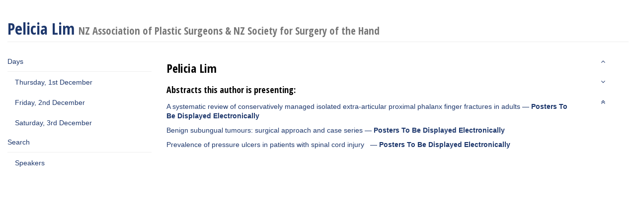

--- FILE ---
content_type: text/html; charset=utf-8
request_url: http://nzapsnzssh2022.p.events4you.currinda.com/speaker/6382
body_size: 2187
content:
<!DOCTYPE html>
<html class='program'>
  <head>
    <meta http-equiv="Content-Type" content="text/html; charset=utf-8" />
    <meta name="csrf_token" content='MTc2ODU2MDM3N2M5V2pnVHRybWZiNlhMMUNRcXlsNzhuTm1uSkxjWXNq'/>
    <meta name="viewport" content="width=device-width, initial-scale=1, user-scalable=0">
    <meta name="apple-mobile-web-app-capable" content="yes">

            
          
              
              
              
                  
            <script type="text/javascript" src="/script/jquery/jquery.min.js?m=1756372773"></script>
<script type="text/javascript" src="/script/lib/bootstrap.js?m=1756372773"></script>
<script type="text/javascript" src="/script/program.js?m=1756372773"></script>
<link rel="stylesheet" type="text/css" href="/build/css/themes/navy-theme.css?m=1756372773" />
<link rel="stylesheet" type="text/css" href="/build/css/themes/custom.css?m=1756372773" />
<link rel="stylesheet" type="text/css" href="/build/css/website/font-styles/opensanscondensed.css?m=1756372773" />
<link rel="stylesheet" type="text/css" href="//fonts.googleapis.com/css?family=Open+Sans+Condensed:700|Lora:400,400italic" />
<link rel="stylesheet" type="text/css" href="/build/css/font-awesome-4.3.0/scss/font-awesome.css?m=1756372773" />

    

    <title>Pelicia Lim &mdash; Events 4 You Limited</title>
  </head>

  <body data-spy="scroll" data-target='#program-spy'>
    <div class='container-fluid'>
      <div class='row'>
        <div class='col-xs-12'>
          <h1 id='top' class='page-header'>Pelicia Lim <small>NZ Association of Plastic Surgeons & NZ Society for Surgery of the Hand</small></h1>
        </div>
      </div>
      <div class='row'>
        <div class='col-xs-11 col-sm-3'>
          <div data-spy='affix' data-offset-top="73" id='program-nav' class="nav nav-pills nav-stacked">
  <ul id='nav-days' class='nav nav-pills nav-stacked'>
    <li class='list-heading'>Days</li>
          <li class='' >
        <a href='/days/2022-12-01'>Thursday, 1st December</a>
      </li>
          <li class='' >
        <a href='/days/2022-12-02'>Friday, 2nd December</a>
      </li>
          <li class='' >
        <a href='/days/2022-12-03'>Saturday, 3rd December</a>
      </li>
      </ul>

  
  <ul id='nav-search' class='nav nav-pills nav-stacked'>
    <li class='list-heading'>Search</li>
    <li><a href='/speakers'>Speakers</a></li>
  </ul>
</div>
        </div>
        <div id='program-body' class='col-xs-11 col-sm-8'>
            <div class='clearfix'>
    <h3>Pelicia Lim</h3>
    <div class='col-md-3 col-sm-6 col-xs-12'>
          </div>
      </div>

  <h4>Abstracts this author is presenting:</h4>
  <ul class='abstract-list no-list-style'>
                <li>
        <a href='/days/2022-12-01/abstract/1496' >A systematic review of conservatively managed isolated extra-articular proximal phalanx finger fractures in adults</a> 
        &mdash;
        <a href='/days/2022-12-01#session_1146' ><strong>Posters To Be Displayed Electronically </strong></a>      </li>
                <li>
        <a href='/days/2022-12-01/abstract/1497' >Benign subungual tumours: surgical approach and case series</a> 
        &mdash;
        <a href='/days/2022-12-01#session_1146' ><strong>Posters To Be Displayed Electronically </strong></a>      </li>
                <li>
        <a href='/days/2022-12-01/abstract/1499' >Prevalence of pressure ulcers in patients with spinal cord injury  </a> 
        &mdash;
        <a href='/days/2022-12-01#session_1146' ><strong>Posters To Be Displayed Electronically </strong></a>      </li>
      </ul>
        </div>
        <div class='col-xs-1'>
          <ul data-spy='affix' data-offset-top="73" id='program-spy' class="nav nav-pills nav-stacked">
  <li><a id="previous"><i class='fa fa-angle-up ' ></i></a></li>
  <li><a id="next"><i class='fa fa-angle-down ' ></i></a></li>
  <li><a href="#"><i class='fa fa-angle-double-up ' ></i></a></li>
</ul
        </div>
      </div>
    </div>
    <div class='row'>
      <div class='container footer'>

      </div>
    </div>
  </body>
</html>


--- FILE ---
content_type: text/css
request_url: http://nzapsnzssh2022.p.events4you.currinda.com/build/css/themes/navy-theme.css?m=1756372773
body_size: 590329
content:
@charset "UTF-8";
/*!
 * Bootstrap v3.3.5 (http://getbootstrap.com)
 * Copyright 2011-2015 Twitter, Inc.
 * Licensed under MIT (https://github.com/twbs/bootstrap/blob/master/LICENSE)
 */
/*! normalize.css v3.0.3 | MIT License | github.com/necolas/normalize.css */
html {
  font-family: sans-serif;
  -ms-text-size-adjust: 100%;
  -webkit-text-size-adjust: 100%; }

body {
  margin: 0; }

article,
aside,
details,
figcaption,
figure,
footer,
header,
hgroup,
main,
menu,
nav,
section,
summary {
  display: block; }

audio,
canvas,
progress,
video {
  display: inline-block;
  vertical-align: baseline; }

audio:not([controls]) {
  display: none;
  height: 0; }

[hidden],
template {
  display: none; }

a {
  background-color: transparent; }

a:active,
a:hover {
  outline: 0; }

abbr[title] {
  border-bottom: 1px dotted; }

b,
strong {
  font-weight: bold; }

dfn {
  font-style: italic; }

h1 {
  font-size: 2em;
  margin: 0.67em 0; }

mark {
  background: #ff0;
  color: #000; }

small {
  font-size: 80%; }

sub,
sup {
  font-size: 75%;
  line-height: 0;
  position: relative;
  vertical-align: baseline; }

sup {
  top: -0.5em; }

sub {
  bottom: -0.25em; }

img {
  border: 0; }

svg:not(:root) {
  overflow: hidden; }

figure {
  margin: 1em 40px; }

hr {
  box-sizing: content-box;
  height: 0; }

pre {
  overflow: auto; }

code,
kbd,
pre,
samp {
  font-family: monospace, monospace;
  font-size: 1em; }

button,
input,
optgroup,
select,
textarea {
  color: inherit;
  font: inherit;
  margin: 0; }

button {
  overflow: visible; }

button,
select {
  text-transform: none; }

button,
html input[type="button"],
input[type="reset"],
input[type="submit"] {
  -webkit-appearance: button;
  cursor: pointer; }

button[disabled],
html input[disabled] {
  cursor: default; }

button::-moz-focus-inner,
input::-moz-focus-inner {
  border: 0;
  padding: 0; }

input {
  line-height: normal; }

input[type="checkbox"],
input[type="radio"] {
  box-sizing: border-box;
  padding: 0; }

input[type="number"]::-webkit-inner-spin-button,
input[type="number"]::-webkit-outer-spin-button {
  height: auto; }

input[type="search"] {
  -webkit-appearance: textfield;
  box-sizing: content-box; }

input[type="search"]::-webkit-search-cancel-button,
input[type="search"]::-webkit-search-decoration {
  -webkit-appearance: none; }

fieldset {
  border: 1px solid #c0c0c0;
  margin: 0 2px;
  padding: 0.35em 0.625em 0.75em; }

legend {
  border: 0;
  padding: 0; }

textarea {
  overflow: auto; }

optgroup {
  font-weight: bold; }

table {
  border-collapse: collapse;
  border-spacing: 0; }

td,
th {
  padding: 0; }

/*! Source: https://github.com/h5bp/html5-boilerplate/blob/master/src/css/main.css */
@media print {
  *,
  *:before,
  *:after {
    background: transparent !important;
    color: #000 !important;
    box-shadow: none !important;
    text-shadow: none !important; }
  a,
  a:visited {
    text-decoration: underline; }
  a[href]:after {
    content: " (" attr(href) ")"; }
  abbr[title]:after {
    content: " (" attr(title) ")"; }
  a[href^="#"]:after,
  a[href^="javascript:"]:after {
    content: ""; }
  pre,
  blockquote {
    border: 1px solid #999;
    page-break-inside: avoid; }
  thead {
    display: table-header-group; }
  tr,
  img {
    page-break-inside: avoid; }
  img {
    max-width: 100% !important; }
  p,
  h2,
  h3 {
    orphans: 3;
    widows: 3; }
  h2,
  h3 {
    page-break-after: avoid; }
  .navbar {
    display: none; }
  .btn > .caret, body.website .lg-btn > .caret, body.website .large-btn > .caret, body.website .md-btn > .caret, body.website .sm-btn > .caret, body.website .attribution > .caret,
  .dropup > .btn > .caret, body.website
  .dropup > .lg-btn > .caret, body.website
  .dropup > .large-btn > .caret, body.website
  .dropup > .md-btn > .caret, body.website
  .dropup > .sm-btn > .caret, body.website
  .dropup > .attribution > .caret {
    border-top-color: #000 !important; }
  .label {
    border: 1px solid #000; }
  .table {
    border-collapse: collapse !important; }
    .table td,
    .table th {
      background-color: #fff !important; }
  .table-bordered th,
  .table-bordered td {
    border: 1px solid #ddd !important; } }

@font-face {
  font-family: 'Glyphicons Halflings';
  src: url("/style/bootstrap/glyphicons-halflings-regular.eot");
  src: url("/style/bootstrap/glyphicons-halflings-regular.eot?#iefix") format("embedded-opentype"), url("/style/bootstrap/glyphicons-halflings-regular.woff2") format("woff2"), url("/style/bootstrap/glyphicons-halflings-regular.woff") format("woff"), url("/style/bootstrap/glyphicons-halflings-regular.ttf") format("truetype"), url("/style/bootstrap/glyphicons-halflings-regular.svg#glyphicons_halflingsregular") format("svg"); }

.glyphicon {
  position: relative;
  top: 1px;
  display: inline-block;
  font-family: 'Glyphicons Halflings';
  font-style: normal;
  font-weight: normal;
  line-height: 1;
  -webkit-font-smoothing: antialiased;
  -moz-osx-font-smoothing: grayscale; }

.glyphicon-asterisk:before {
  content: "\2a"; }

.glyphicon-plus:before {
  content: "\2b"; }

.glyphicon-euro:before,
.glyphicon-eur:before {
  content: "\20ac"; }

.glyphicon-minus:before {
  content: "\2212"; }

.glyphicon-cloud:before {
  content: "\2601"; }

.glyphicon-envelope:before {
  content: "\2709"; }

.glyphicon-pencil:before {
  content: "\270f"; }

.glyphicon-glass:before {
  content: "\e001"; }

.glyphicon-music:before {
  content: "\e002"; }

.glyphicon-search:before {
  content: "\e003"; }

.glyphicon-heart:before {
  content: "\e005"; }

.glyphicon-star:before {
  content: "\e006"; }

.glyphicon-star-empty:before {
  content: "\e007"; }

.glyphicon-user:before {
  content: "\e008"; }

.glyphicon-film:before {
  content: "\e009"; }

.glyphicon-th-large:before {
  content: "\e010"; }

.glyphicon-th:before {
  content: "\e011"; }

.glyphicon-th-list:before {
  content: "\e012"; }

.glyphicon-ok:before {
  content: "\e013"; }

.glyphicon-remove:before {
  content: "\e014"; }

.glyphicon-zoom-in:before {
  content: "\e015"; }

.glyphicon-zoom-out:before {
  content: "\e016"; }

.glyphicon-off:before {
  content: "\e017"; }

.glyphicon-signal:before {
  content: "\e018"; }

.glyphicon-cog:before {
  content: "\e019"; }

.glyphicon-trash:before {
  content: "\e020"; }

.glyphicon-home:before {
  content: "\e021"; }

.glyphicon-file:before {
  content: "\e022"; }

.glyphicon-time:before {
  content: "\e023"; }

.glyphicon-road:before {
  content: "\e024"; }

.glyphicon-download-alt:before {
  content: "\e025"; }

.glyphicon-download:before {
  content: "\e026"; }

.glyphicon-upload:before {
  content: "\e027"; }

.glyphicon-inbox:before {
  content: "\e028"; }

.glyphicon-play-circle:before {
  content: "\e029"; }

.glyphicon-repeat:before {
  content: "\e030"; }

.glyphicon-refresh:before {
  content: "\e031"; }

.glyphicon-list-alt:before {
  content: "\e032"; }

.glyphicon-lock:before {
  content: "\e033"; }

.glyphicon-flag:before {
  content: "\e034"; }

.glyphicon-headphones:before {
  content: "\e035"; }

.glyphicon-volume-off:before {
  content: "\e036"; }

.glyphicon-volume-down:before {
  content: "\e037"; }

.glyphicon-volume-up:before {
  content: "\e038"; }

.glyphicon-qrcode:before {
  content: "\e039"; }

.glyphicon-barcode:before {
  content: "\e040"; }

.glyphicon-tag:before {
  content: "\e041"; }

.glyphicon-tags:before {
  content: "\e042"; }

.glyphicon-book:before {
  content: "\e043"; }

.glyphicon-bookmark:before {
  content: "\e044"; }

.glyphicon-print:before {
  content: "\e045"; }

.glyphicon-camera:before {
  content: "\e046"; }

.glyphicon-font:before {
  content: "\e047"; }

.glyphicon-bold:before {
  content: "\e048"; }

.glyphicon-italic:before {
  content: "\e049"; }

.glyphicon-text-height:before {
  content: "\e050"; }

.glyphicon-text-width:before {
  content: "\e051"; }

.glyphicon-align-left:before {
  content: "\e052"; }

.glyphicon-align-center:before {
  content: "\e053"; }

.glyphicon-align-right:before {
  content: "\e054"; }

.glyphicon-align-justify:before {
  content: "\e055"; }

.glyphicon-list:before {
  content: "\e056"; }

.glyphicon-indent-left:before {
  content: "\e057"; }

.glyphicon-indent-right:before {
  content: "\e058"; }

.glyphicon-facetime-video:before {
  content: "\e059"; }

.glyphicon-picture:before {
  content: "\e060"; }

.glyphicon-map-marker:before {
  content: "\e062"; }

.glyphicon-adjust:before {
  content: "\e063"; }

.glyphicon-tint:before {
  content: "\e064"; }

.glyphicon-edit:before {
  content: "\e065"; }

.glyphicon-share:before {
  content: "\e066"; }

.glyphicon-check:before {
  content: "\e067"; }

.glyphicon-move:before {
  content: "\e068"; }

.glyphicon-step-backward:before {
  content: "\e069"; }

.glyphicon-fast-backward:before {
  content: "\e070"; }

.glyphicon-backward:before {
  content: "\e071"; }

.glyphicon-play:before {
  content: "\e072"; }

.glyphicon-pause:before {
  content: "\e073"; }

.glyphicon-stop:before {
  content: "\e074"; }

.glyphicon-forward:before {
  content: "\e075"; }

.glyphicon-fast-forward:before {
  content: "\e076"; }

.glyphicon-step-forward:before {
  content: "\e077"; }

.glyphicon-eject:before {
  content: "\e078"; }

.glyphicon-chevron-left:before {
  content: "\e079"; }

.glyphicon-chevron-right:before {
  content: "\e080"; }

.glyphicon-plus-sign:before {
  content: "\e081"; }

.glyphicon-minus-sign:before {
  content: "\e082"; }

.glyphicon-remove-sign:before {
  content: "\e083"; }

.glyphicon-ok-sign:before {
  content: "\e084"; }

.glyphicon-question-sign:before {
  content: "\e085"; }

.glyphicon-info-sign:before {
  content: "\e086"; }

.glyphicon-screenshot:before {
  content: "\e087"; }

.glyphicon-remove-circle:before {
  content: "\e088"; }

.glyphicon-ok-circle:before {
  content: "\e089"; }

.glyphicon-ban-circle:before {
  content: "\e090"; }

.glyphicon-arrow-left:before {
  content: "\e091"; }

.glyphicon-arrow-right:before {
  content: "\e092"; }

.glyphicon-arrow-up:before {
  content: "\e093"; }

.glyphicon-arrow-down:before {
  content: "\e094"; }

.glyphicon-share-alt:before {
  content: "\e095"; }

.glyphicon-resize-full:before {
  content: "\e096"; }

.glyphicon-resize-small:before {
  content: "\e097"; }

.glyphicon-exclamation-sign:before {
  content: "\e101"; }

.glyphicon-gift:before {
  content: "\e102"; }

.glyphicon-leaf:before {
  content: "\e103"; }

.glyphicon-fire:before {
  content: "\e104"; }

.glyphicon-eye-open:before {
  content: "\e105"; }

.glyphicon-eye-close:before {
  content: "\e106"; }

.glyphicon-warning-sign:before {
  content: "\e107"; }

.glyphicon-plane:before {
  content: "\e108"; }

.glyphicon-calendar:before {
  content: "\e109"; }

.glyphicon-random:before {
  content: "\e110"; }

.glyphicon-comment:before {
  content: "\e111"; }

.glyphicon-magnet:before {
  content: "\e112"; }

.glyphicon-chevron-up:before {
  content: "\e113"; }

.glyphicon-chevron-down:before {
  content: "\e114"; }

.glyphicon-retweet:before {
  content: "\e115"; }

.glyphicon-shopping-cart:before {
  content: "\e116"; }

.glyphicon-folder-close:before {
  content: "\e117"; }

.glyphicon-folder-open:before {
  content: "\e118"; }

.glyphicon-resize-vertical:before {
  content: "\e119"; }

.glyphicon-resize-horizontal:before {
  content: "\e120"; }

.glyphicon-hdd:before {
  content: "\e121"; }

.glyphicon-bullhorn:before {
  content: "\e122"; }

.glyphicon-bell:before {
  content: "\e123"; }

.glyphicon-certificate:before {
  content: "\e124"; }

.glyphicon-thumbs-up:before {
  content: "\e125"; }

.glyphicon-thumbs-down:before {
  content: "\e126"; }

.glyphicon-hand-right:before {
  content: "\e127"; }

.glyphicon-hand-left:before {
  content: "\e128"; }

.glyphicon-hand-up:before {
  content: "\e129"; }

.glyphicon-hand-down:before {
  content: "\e130"; }

.glyphicon-circle-arrow-right:before {
  content: "\e131"; }

.glyphicon-circle-arrow-left:before {
  content: "\e132"; }

.glyphicon-circle-arrow-up:before {
  content: "\e133"; }

.glyphicon-circle-arrow-down:before {
  content: "\e134"; }

.glyphicon-globe:before {
  content: "\e135"; }

.glyphicon-wrench:before {
  content: "\e136"; }

.glyphicon-tasks:before {
  content: "\e137"; }

.glyphicon-filter:before {
  content: "\e138"; }

.glyphicon-briefcase:before {
  content: "\e139"; }

.glyphicon-fullscreen:before {
  content: "\e140"; }

.glyphicon-dashboard:before {
  content: "\e141"; }

.glyphicon-paperclip:before {
  content: "\e142"; }

.glyphicon-heart-empty:before {
  content: "\e143"; }

.glyphicon-link:before {
  content: "\e144"; }

.glyphicon-phone:before {
  content: "\e145"; }

.glyphicon-pushpin:before {
  content: "\e146"; }

.glyphicon-usd:before {
  content: "\e148"; }

.glyphicon-gbp:before {
  content: "\e149"; }

.glyphicon-sort:before {
  content: "\e150"; }

.glyphicon-sort-by-alphabet:before {
  content: "\e151"; }

.glyphicon-sort-by-alphabet-alt:before {
  content: "\e152"; }

.glyphicon-sort-by-order:before {
  content: "\e153"; }

.glyphicon-sort-by-order-alt:before {
  content: "\e154"; }

.glyphicon-sort-by-attributes:before {
  content: "\e155"; }

.glyphicon-sort-by-attributes-alt:before {
  content: "\e156"; }

.glyphicon-unchecked:before {
  content: "\e157"; }

.glyphicon-expand:before {
  content: "\e158"; }

.glyphicon-collapse-down:before {
  content: "\e159"; }

.glyphicon-collapse-up:before {
  content: "\e160"; }

.glyphicon-log-in:before {
  content: "\e161"; }

.glyphicon-flash:before {
  content: "\e162"; }

.glyphicon-log-out:before {
  content: "\e163"; }

.glyphicon-new-window:before {
  content: "\e164"; }

.glyphicon-record:before {
  content: "\e165"; }

.glyphicon-save:before {
  content: "\e166"; }

.glyphicon-open:before {
  content: "\e167"; }

.glyphicon-saved:before {
  content: "\e168"; }

.glyphicon-import:before {
  content: "\e169"; }

.glyphicon-export:before {
  content: "\e170"; }

.glyphicon-send:before {
  content: "\e171"; }

.glyphicon-floppy-disk:before {
  content: "\e172"; }

.glyphicon-floppy-saved:before {
  content: "\e173"; }

.glyphicon-floppy-remove:before {
  content: "\e174"; }

.glyphicon-floppy-save:before {
  content: "\e175"; }

.glyphicon-floppy-open:before {
  content: "\e176"; }

.glyphicon-credit-card:before {
  content: "\e177"; }

.glyphicon-transfer:before {
  content: "\e178"; }

.glyphicon-cutlery:before {
  content: "\e179"; }

.glyphicon-header:before {
  content: "\e180"; }

.glyphicon-compressed:before {
  content: "\e181"; }

.glyphicon-earphone:before {
  content: "\e182"; }

.glyphicon-phone-alt:before {
  content: "\e183"; }

.glyphicon-tower:before {
  content: "\e184"; }

.glyphicon-stats:before {
  content: "\e185"; }

.glyphicon-sd-video:before {
  content: "\e186"; }

.glyphicon-hd-video:before {
  content: "\e187"; }

.glyphicon-subtitles:before {
  content: "\e188"; }

.glyphicon-sound-stereo:before {
  content: "\e189"; }

.glyphicon-sound-dolby:before {
  content: "\e190"; }

.glyphicon-sound-5-1:before {
  content: "\e191"; }

.glyphicon-sound-6-1:before {
  content: "\e192"; }

.glyphicon-sound-7-1:before {
  content: "\e193"; }

.glyphicon-copyright-mark:before {
  content: "\e194"; }

.glyphicon-registration-mark:before {
  content: "\e195"; }

.glyphicon-cloud-download:before {
  content: "\e197"; }

.glyphicon-cloud-upload:before {
  content: "\e198"; }

.glyphicon-tree-conifer:before {
  content: "\e199"; }

.glyphicon-tree-deciduous:before {
  content: "\e200"; }

.glyphicon-cd:before {
  content: "\e201"; }

.glyphicon-save-file:before {
  content: "\e202"; }

.glyphicon-open-file:before {
  content: "\e203"; }

.glyphicon-level-up:before {
  content: "\e204"; }

.glyphicon-copy:before {
  content: "\e205"; }

.glyphicon-paste:before {
  content: "\e206"; }

.glyphicon-alert:before {
  content: "\e209"; }

.glyphicon-equalizer:before {
  content: "\e210"; }

.glyphicon-king:before {
  content: "\e211"; }

.glyphicon-queen:before {
  content: "\e212"; }

.glyphicon-pawn:before {
  content: "\e213"; }

.glyphicon-bishop:before {
  content: "\e214"; }

.glyphicon-knight:before {
  content: "\e215"; }

.glyphicon-baby-formula:before {
  content: "\e216"; }

.glyphicon-tent:before {
  content: "\26fa"; }

.glyphicon-blackboard:before {
  content: "\e218"; }

.glyphicon-bed:before {
  content: "\e219"; }

.glyphicon-apple:before {
  content: "\f8ff"; }

.glyphicon-erase:before {
  content: "\e221"; }

.glyphicon-hourglass:before {
  content: "\231b"; }

.glyphicon-lamp:before {
  content: "\e223"; }

.glyphicon-duplicate:before {
  content: "\e224"; }

.glyphicon-piggy-bank:before {
  content: "\e225"; }

.glyphicon-scissors:before {
  content: "\e226"; }

.glyphicon-bitcoin:before {
  content: "\e227"; }

.glyphicon-btc:before {
  content: "\e227"; }

.glyphicon-xbt:before {
  content: "\e227"; }

.glyphicon-yen:before {
  content: "\00a5"; }

.glyphicon-jpy:before {
  content: "\00a5"; }

.glyphicon-ruble:before {
  content: "\20bd"; }

.glyphicon-rub:before {
  content: "\20bd"; }

.glyphicon-scale:before {
  content: "\e230"; }

.glyphicon-ice-lolly:before {
  content: "\e231"; }

.glyphicon-ice-lolly-tasted:before {
  content: "\e232"; }

.glyphicon-education:before {
  content: "\e233"; }

.glyphicon-option-horizontal:before {
  content: "\e234"; }

.glyphicon-option-vertical:before {
  content: "\e235"; }

.glyphicon-menu-hamburger:before {
  content: "\e236"; }

.glyphicon-modal-window:before {
  content: "\e237"; }

.glyphicon-oil:before {
  content: "\e238"; }

.glyphicon-grain:before {
  content: "\e239"; }

.glyphicon-sunglasses:before {
  content: "\e240"; }

.glyphicon-text-size:before {
  content: "\e241"; }

.glyphicon-text-color:before {
  content: "\e242"; }

.glyphicon-text-background:before {
  content: "\e243"; }

.glyphicon-object-align-top:before {
  content: "\e244"; }

.glyphicon-object-align-bottom:before {
  content: "\e245"; }

.glyphicon-object-align-horizontal:before {
  content: "\e246"; }

.glyphicon-object-align-left:before {
  content: "\e247"; }

.glyphicon-object-align-vertical:before {
  content: "\e248"; }

.glyphicon-object-align-right:before {
  content: "\e249"; }

.glyphicon-triangle-right:before {
  content: "\e250"; }

.glyphicon-triangle-left:before {
  content: "\e251"; }

.glyphicon-triangle-bottom:before {
  content: "\e252"; }

.glyphicon-triangle-top:before {
  content: "\e253"; }

.glyphicon-console:before {
  content: "\e254"; }

.glyphicon-superscript:before {
  content: "\e255"; }

.glyphicon-subscript:before {
  content: "\e256"; }

.glyphicon-menu-left:before {
  content: "\e257"; }

.glyphicon-menu-right:before {
  content: "\e258"; }

.glyphicon-menu-down:before {
  content: "\e259"; }

.glyphicon-menu-up:before {
  content: "\e260"; }

* {
  -webkit-box-sizing: border-box;
  -moz-box-sizing: border-box;
  box-sizing: border-box; }

*:before,
*:after {
  -webkit-box-sizing: border-box;
  -moz-box-sizing: border-box;
  box-sizing: border-box; }

html {
  font-size: 10px;
  -webkit-tap-highlight-color: transparent; }

body {
  font-family: "Helvetica Neue", Helvetica, Arial, sans-serif;
  font-size: 14px;
  line-height: 1.42857;
  color: #1D376C;
  background-color: #fff; }

input,
button,
select,
textarea {
  font-family: inherit;
  font-size: inherit;
  line-height: inherit; }

a {
  color: #1D376C;
  text-decoration: none; }
  a:hover, a:focus {
    color: #0d1830;
    text-decoration: underline; }
  a:focus {
    outline: thin dotted;
    outline: 5px auto -webkit-focus-ring-color;
    outline-offset: -2px; }

figure {
  margin: 0; }

img {
  vertical-align: middle; }

.img-responsive {
  display: block;
  max-width: 100%;
  height: auto; }

.img-rounded {
  border-radius: 6px; }

.img-thumbnail {
  padding: 4px;
  line-height: 1.42857;
  background-color: #fff;
  border: 1px solid #ddd;
  border-radius: 0px;
  -webkit-transition: all 0.2s ease-in-out;
  -o-transition: all 0.2s ease-in-out;
  transition: all 0.2s ease-in-out;
  display: inline-block;
  max-width: 100%;
  height: auto; }

.img-circle {
  border-radius: 50%; }

hr {
  margin-top: 20px;
  margin-bottom: 20px;
  border: 0;
  border-top: 1px solid #eeeeee; }

.sr-only {
  position: absolute;
  width: 1px;
  height: 1px;
  margin: -1px;
  padding: 0;
  overflow: hidden;
  clip: rect(0, 0, 0, 0);
  border: 0; }

.sr-only-focusable:active, .sr-only-focusable:focus {
  position: static;
  width: auto;
  height: auto;
  margin: 0;
  overflow: visible;
  clip: auto; }

[role="button"] {
  cursor: pointer; }

h1, h2, h3, h4, h5, h6,
.h1, .h2, .h3, .h4, .h5, .h6 {
  font-family: inherit;
  font-weight: 500;
  line-height: 1.1;
  color: #015688; }
  h1 small,
  h1 .small, h2 small,
  h2 .small, h3 small,
  h3 .small, h4 small,
  h4 .small, h5 small,
  h5 .small, h6 small,
  h6 .small,
  .h1 small,
  .h1 .small, .h2 small,
  .h2 .small, .h3 small,
  .h3 .small, .h4 small,
  .h4 .small, .h5 small,
  .h5 .small, .h6 small,
  .h6 .small {
    font-weight: normal;
    line-height: 1;
    color: #777777; }

h1, .h1,
h2, .h2,
h3, .h3 {
  margin-top: 20px;
  margin-bottom: 10px; }
  h1 small,
  h1 .small, .h1 small,
  .h1 .small,
  h2 small,
  h2 .small, .h2 small,
  .h2 .small,
  h3 small,
  h3 .small, .h3 small,
  .h3 .small {
    font-size: 65%; }

h4, .h4,
h5, .h5,
h6, .h6 {
  margin-top: 10px;
  margin-bottom: 10px; }
  h4 small,
  h4 .small, .h4 small,
  .h4 .small,
  h5 small,
  h5 .small, .h5 small,
  .h5 .small,
  h6 small,
  h6 .small, .h6 small,
  .h6 .small {
    font-size: 75%; }

h1, .h1 {
  font-size: 36px; }

h2, .h2 {
  font-size: 30px; }

h3, .h3 {
  font-size: 24px; }

h4, .h4 {
  font-size: 18px; }

h5, .h5 {
  font-size: 14px; }

h6, .h6 {
  font-size: 12px; }

p {
  margin: 0 0 10px; }

.lead {
  margin-bottom: 20px;
  font-size: 16px;
  font-weight: 300;
  line-height: 1.4; }
  @media (min-width: 768px) {
    .lead {
      font-size: 21px; } }

small,
.small {
  font-size: 85%; }

mark,
.mark {
  background-color: #fcf8e3;
  padding: .2em; }

.text-left, body.website .left {
  text-align: left; }

.text-right, body.website .right {
  text-align: right; }

.text-center, body.website .center {
  text-align: center; }

.text-justify {
  text-align: justify; }

.text-nowrap {
  white-space: nowrap; }

.text-lowercase {
  text-transform: lowercase; }

.text-uppercase, .initialism {
  text-transform: uppercase; }

.text-capitalize {
  text-transform: capitalize; }

.text-muted {
  color: #777777; }

.text-primary {
  color: #1D376C; }

a.text-primary:hover,
a.text-primary:focus {
  color: #122344; }

.text-success {
  color: #3c763d; }

a.text-success:hover,
a.text-success:focus {
  color: #2b542c; }

.text-info {
  color: #31708f; }

a.text-info:hover,
a.text-info:focus {
  color: #245269; }

.text-warning {
  color: #8a6d3b; }

a.text-warning:hover,
a.text-warning:focus {
  color: #66512c; }

.text-danger {
  color: #a94442; }

a.text-danger:hover,
a.text-danger:focus {
  color: #843534; }

.bg-primary {
  color: #fff; }

.bg-primary {
  background-color: #1D376C; }

a.bg-primary:hover,
a.bg-primary:focus {
  background-color: #122344; }

.bg-success {
  background-color: #dff0d8; }

a.bg-success:hover,
a.bg-success:focus {
  background-color: #c1e2b3; }

.bg-info {
  background-color: #d9edf7; }

a.bg-info:hover,
a.bg-info:focus {
  background-color: #afd9ee; }

.bg-warning {
  background-color: #fcf8e3; }

a.bg-warning:hover,
a.bg-warning:focus {
  background-color: #f7ecb5; }

.bg-danger {
  background-color: #f2dede; }

a.bg-danger:hover,
a.bg-danger:focus {
  background-color: #e4b9b9; }

.page-header {
  padding-bottom: 9px;
  margin: 40px 0 20px;
  border-bottom: 1px solid #eeeeee; }

ul,
ol {
  margin-top: 0;
  margin-bottom: 10px; }
  ul ul,
  ul ol,
  ol ul,
  ol ol {
    margin-bottom: 0; }

.list-unstyled {
  padding-left: 0;
  list-style: none; }

.list-inline {
  padding-left: 0;
  list-style: none;
  margin-left: -5px; }
  .list-inline > li {
    display: inline-block;
    padding-left: 5px;
    padding-right: 5px; }

dl {
  margin-top: 0;
  margin-bottom: 20px; }

dt,
dd {
  line-height: 1.42857; }

dt {
  font-weight: bold; }

dd {
  margin-left: 0; }

.dl-horizontal dd:before, .dl-horizontal dd:after {
  content: " ";
  display: table; }

.dl-horizontal dd:after {
  clear: both; }

@media (min-width: 768px) {
  .dl-horizontal dt {
    float: left;
    width: 160px;
    clear: left;
    text-align: right;
    overflow: hidden;
    text-overflow: ellipsis;
    white-space: nowrap; }
  .dl-horizontal dd {
    margin-left: 180px; } }

abbr[title],
abbr[data-original-title] {
  cursor: help;
  border-bottom: 1px dotted #777777; }

.initialism {
  font-size: 90%; }

blockquote {
  padding: 10px 20px;
  margin: 0 0 20px;
  font-size: 17.5px;
  border-left: 5px solid #eeeeee; }
  blockquote p:last-child,
  blockquote ul:last-child,
  blockquote ol:last-child {
    margin-bottom: 0; }
  blockquote footer,
  blockquote small,
  blockquote .small {
    display: block;
    font-size: 80%;
    line-height: 1.42857;
    color: #777777; }
    blockquote footer:before,
    blockquote small:before,
    blockquote .small:before {
      content: '\2014 \00A0'; }

.blockquote-reverse,
blockquote.pull-right {
  padding-right: 15px;
  padding-left: 0;
  border-right: 5px solid #eeeeee;
  border-left: 0;
  text-align: right; }
  .blockquote-reverse footer:before,
  .blockquote-reverse small:before,
  .blockquote-reverse .small:before,
  blockquote.pull-right footer:before,
  blockquote.pull-right small:before,
  blockquote.pull-right .small:before {
    content: ''; }
  .blockquote-reverse footer:after,
  .blockquote-reverse small:after,
  .blockquote-reverse .small:after,
  blockquote.pull-right footer:after,
  blockquote.pull-right small:after,
  blockquote.pull-right .small:after {
    content: '\00A0 \2014'; }

address {
  margin-bottom: 20px;
  font-style: normal;
  line-height: 1.42857; }

code,
kbd,
pre,
samp {
  font-family: Menlo, Monaco, Consolas, "Courier New", monospace; }

code {
  padding: 2px 4px;
  font-size: 90%;
  color: #c7254e;
  background-color: #f9f2f4;
  border-radius: 0px; }

kbd {
  padding: 2px 4px;
  font-size: 90%;
  color: #fff;
  background-color: #333;
  border-radius: 3px;
  box-shadow: inset 0 -1px 0 rgba(0, 0, 0, 0.25); }
  kbd kbd {
    padding: 0;
    font-size: 100%;
    font-weight: bold;
    box-shadow: none; }

pre {
  display: block;
  padding: 9.5px;
  margin: 0 0 10px;
  font-size: 13px;
  line-height: 1.42857;
  word-break: break-all;
  word-wrap: break-word;
  color: #333333;
  background-color: #f5f5f5;
  border: 1px solid #ccc;
  border-radius: 0px; }
  pre code {
    padding: 0;
    font-size: inherit;
    color: inherit;
    white-space: pre-wrap;
    background-color: transparent;
    border-radius: 0; }

.pre-scrollable {
  max-height: 340px;
  overflow-y: scroll; }

.container {
  margin-right: auto;
  margin-left: auto;
  padding-left: 15px;
  padding-right: 15px; }
  .container:before, .container:after {
    content: " ";
    display: table; }
  .container:after {
    clear: both; }
  @media (min-width: 768px) {
    .container {
      width: 750px; } }
  @media (min-width: 992px) {
    .container {
      width: 970px; } }
  @media (min-width: 1200px) {
    .container {
      width: 1170px; } }

.container-fluid {
  margin-right: auto;
  margin-left: auto;
  padding-left: 15px;
  padding-right: 15px; }
  .container-fluid:before, .container-fluid:after {
    content: " ";
    display: table; }
  .container-fluid:after {
    clear: both; }

.row {
  margin-left: -15px;
  margin-right: -15px; }
  .row:before, .row:after {
    content: " ";
    display: table; }
  .row:after {
    clear: both; }

.col-xs-1, .col-sm-1, .col-md-1, .col-lg-1, .col-xs-2, .col-sm-2, .col-md-2, .col-lg-2, .col-xs-3, .col-sm-3, .col-md-3, .col-lg-3, .col-xs-4, .col-sm-4, .col-md-4, .col-lg-4, .col-xs-5, .col-sm-5, .col-md-5, .col-lg-5, .col-xs-6, .col-sm-6, .col-md-6, .col-lg-6, .col-xs-7, .col-sm-7, .col-md-7, .col-lg-7, .col-xs-8, .col-sm-8, .col-md-8, .col-lg-8, .col-xs-9, .col-sm-9, .col-md-9, .col-lg-9, .col-xs-10, .col-sm-10, .col-md-10, .col-lg-10, .col-xs-11, .col-sm-11, .col-md-11, .col-lg-11, .col-xs-12, .col-sm-12, .col-md-12, .col-lg-12 {
  position: relative;
  min-height: 1px;
  padding-left: 15px;
  padding-right: 15px; }

.col-xs-1, .col-xs-2, .col-xs-3, .col-xs-4, .col-xs-5, .col-xs-6, .col-xs-7, .col-xs-8, .col-xs-9, .col-xs-10, .col-xs-11, .col-xs-12 {
  float: left; }

.col-xs-1 {
  width: 8.33333%; }

.col-xs-2 {
  width: 16.66667%; }

.col-xs-3 {
  width: 25%; }

.col-xs-4 {
  width: 33.33333%; }

.col-xs-5 {
  width: 41.66667%; }

.col-xs-6 {
  width: 50%; }

.col-xs-7 {
  width: 58.33333%; }

.col-xs-8 {
  width: 66.66667%; }

.col-xs-9 {
  width: 75%; }

.col-xs-10 {
  width: 83.33333%; }

.col-xs-11 {
  width: 91.66667%; }

.col-xs-12 {
  width: 100%; }

.col-xs-pull-0 {
  right: auto; }

.col-xs-pull-1 {
  right: 8.33333%; }

.col-xs-pull-2 {
  right: 16.66667%; }

.col-xs-pull-3 {
  right: 25%; }

.col-xs-pull-4 {
  right: 33.33333%; }

.col-xs-pull-5 {
  right: 41.66667%; }

.col-xs-pull-6 {
  right: 50%; }

.col-xs-pull-7 {
  right: 58.33333%; }

.col-xs-pull-8 {
  right: 66.66667%; }

.col-xs-pull-9 {
  right: 75%; }

.col-xs-pull-10 {
  right: 83.33333%; }

.col-xs-pull-11 {
  right: 91.66667%; }

.col-xs-pull-12 {
  right: 100%; }

.col-xs-push-0 {
  left: auto; }

.col-xs-push-1 {
  left: 8.33333%; }

.col-xs-push-2 {
  left: 16.66667%; }

.col-xs-push-3 {
  left: 25%; }

.col-xs-push-4 {
  left: 33.33333%; }

.col-xs-push-5 {
  left: 41.66667%; }

.col-xs-push-6 {
  left: 50%; }

.col-xs-push-7 {
  left: 58.33333%; }

.col-xs-push-8 {
  left: 66.66667%; }

.col-xs-push-9 {
  left: 75%; }

.col-xs-push-10 {
  left: 83.33333%; }

.col-xs-push-11 {
  left: 91.66667%; }

.col-xs-push-12 {
  left: 100%; }

.col-xs-offset-0 {
  margin-left: 0%; }

.col-xs-offset-1 {
  margin-left: 8.33333%; }

.col-xs-offset-2 {
  margin-left: 16.66667%; }

.col-xs-offset-3 {
  margin-left: 25%; }

.col-xs-offset-4 {
  margin-left: 33.33333%; }

.col-xs-offset-5 {
  margin-left: 41.66667%; }

.col-xs-offset-6 {
  margin-left: 50%; }

.col-xs-offset-7 {
  margin-left: 58.33333%; }

.col-xs-offset-8 {
  margin-left: 66.66667%; }

.col-xs-offset-9 {
  margin-left: 75%; }

.col-xs-offset-10 {
  margin-left: 83.33333%; }

.col-xs-offset-11 {
  margin-left: 91.66667%; }

.col-xs-offset-12 {
  margin-left: 100%; }

@media (min-width: 768px) {
  .col-sm-1, .col-sm-2, .col-sm-3, .col-sm-4, .col-sm-5, .col-sm-6, .col-sm-7, .col-sm-8, .col-sm-9, .col-sm-10, .col-sm-11, .col-sm-12 {
    float: left; }
  .col-sm-1 {
    width: 8.33333%; }
  .col-sm-2 {
    width: 16.66667%; }
  .col-sm-3 {
    width: 25%; }
  .col-sm-4 {
    width: 33.33333%; }
  .col-sm-5 {
    width: 41.66667%; }
  .col-sm-6 {
    width: 50%; }
  .col-sm-7 {
    width: 58.33333%; }
  .col-sm-8 {
    width: 66.66667%; }
  .col-sm-9 {
    width: 75%; }
  .col-sm-10 {
    width: 83.33333%; }
  .col-sm-11 {
    width: 91.66667%; }
  .col-sm-12 {
    width: 100%; }
  .col-sm-pull-0 {
    right: auto; }
  .col-sm-pull-1 {
    right: 8.33333%; }
  .col-sm-pull-2 {
    right: 16.66667%; }
  .col-sm-pull-3 {
    right: 25%; }
  .col-sm-pull-4 {
    right: 33.33333%; }
  .col-sm-pull-5 {
    right: 41.66667%; }
  .col-sm-pull-6 {
    right: 50%; }
  .col-sm-pull-7 {
    right: 58.33333%; }
  .col-sm-pull-8 {
    right: 66.66667%; }
  .col-sm-pull-9 {
    right: 75%; }
  .col-sm-pull-10 {
    right: 83.33333%; }
  .col-sm-pull-11 {
    right: 91.66667%; }
  .col-sm-pull-12 {
    right: 100%; }
  .col-sm-push-0 {
    left: auto; }
  .col-sm-push-1 {
    left: 8.33333%; }
  .col-sm-push-2 {
    left: 16.66667%; }
  .col-sm-push-3 {
    left: 25%; }
  .col-sm-push-4 {
    left: 33.33333%; }
  .col-sm-push-5 {
    left: 41.66667%; }
  .col-sm-push-6 {
    left: 50%; }
  .col-sm-push-7 {
    left: 58.33333%; }
  .col-sm-push-8 {
    left: 66.66667%; }
  .col-sm-push-9 {
    left: 75%; }
  .col-sm-push-10 {
    left: 83.33333%; }
  .col-sm-push-11 {
    left: 91.66667%; }
  .col-sm-push-12 {
    left: 100%; }
  .col-sm-offset-0 {
    margin-left: 0%; }
  .col-sm-offset-1 {
    margin-left: 8.33333%; }
  .col-sm-offset-2 {
    margin-left: 16.66667%; }
  .col-sm-offset-3 {
    margin-left: 25%; }
  .col-sm-offset-4 {
    margin-left: 33.33333%; }
  .col-sm-offset-5 {
    margin-left: 41.66667%; }
  .col-sm-offset-6 {
    margin-left: 50%; }
  .col-sm-offset-7 {
    margin-left: 58.33333%; }
  .col-sm-offset-8 {
    margin-left: 66.66667%; }
  .col-sm-offset-9 {
    margin-left: 75%; }
  .col-sm-offset-10 {
    margin-left: 83.33333%; }
  .col-sm-offset-11 {
    margin-left: 91.66667%; }
  .col-sm-offset-12 {
    margin-left: 100%; } }

@media (min-width: 992px) {
  .col-md-1, .col-md-2, .col-md-3, .col-md-4, .col-md-5, .col-md-6, .col-md-7, .col-md-8, .col-md-9, .col-md-10, .col-md-11, .col-md-12 {
    float: left; }
  .col-md-1 {
    width: 8.33333%; }
  .col-md-2 {
    width: 16.66667%; }
  .col-md-3 {
    width: 25%; }
  .col-md-4 {
    width: 33.33333%; }
  .col-md-5 {
    width: 41.66667%; }
  .col-md-6 {
    width: 50%; }
  .col-md-7 {
    width: 58.33333%; }
  .col-md-8 {
    width: 66.66667%; }
  .col-md-9 {
    width: 75%; }
  .col-md-10 {
    width: 83.33333%; }
  .col-md-11 {
    width: 91.66667%; }
  .col-md-12 {
    width: 100%; }
  .col-md-pull-0 {
    right: auto; }
  .col-md-pull-1 {
    right: 8.33333%; }
  .col-md-pull-2 {
    right: 16.66667%; }
  .col-md-pull-3 {
    right: 25%; }
  .col-md-pull-4 {
    right: 33.33333%; }
  .col-md-pull-5 {
    right: 41.66667%; }
  .col-md-pull-6 {
    right: 50%; }
  .col-md-pull-7 {
    right: 58.33333%; }
  .col-md-pull-8 {
    right: 66.66667%; }
  .col-md-pull-9 {
    right: 75%; }
  .col-md-pull-10 {
    right: 83.33333%; }
  .col-md-pull-11 {
    right: 91.66667%; }
  .col-md-pull-12 {
    right: 100%; }
  .col-md-push-0 {
    left: auto; }
  .col-md-push-1 {
    left: 8.33333%; }
  .col-md-push-2 {
    left: 16.66667%; }
  .col-md-push-3 {
    left: 25%; }
  .col-md-push-4 {
    left: 33.33333%; }
  .col-md-push-5 {
    left: 41.66667%; }
  .col-md-push-6 {
    left: 50%; }
  .col-md-push-7 {
    left: 58.33333%; }
  .col-md-push-8 {
    left: 66.66667%; }
  .col-md-push-9 {
    left: 75%; }
  .col-md-push-10 {
    left: 83.33333%; }
  .col-md-push-11 {
    left: 91.66667%; }
  .col-md-push-12 {
    left: 100%; }
  .col-md-offset-0 {
    margin-left: 0%; }
  .col-md-offset-1 {
    margin-left: 8.33333%; }
  .col-md-offset-2 {
    margin-left: 16.66667%; }
  .col-md-offset-3 {
    margin-left: 25%; }
  .col-md-offset-4 {
    margin-left: 33.33333%; }
  .col-md-offset-5 {
    margin-left: 41.66667%; }
  .col-md-offset-6 {
    margin-left: 50%; }
  .col-md-offset-7 {
    margin-left: 58.33333%; }
  .col-md-offset-8 {
    margin-left: 66.66667%; }
  .col-md-offset-9 {
    margin-left: 75%; }
  .col-md-offset-10 {
    margin-left: 83.33333%; }
  .col-md-offset-11 {
    margin-left: 91.66667%; }
  .col-md-offset-12 {
    margin-left: 100%; } }

@media (min-width: 1200px) {
  .col-lg-1, .col-lg-2, .col-lg-3, .col-lg-4, .col-lg-5, .col-lg-6, .col-lg-7, .col-lg-8, .col-lg-9, .col-lg-10, .col-lg-11, .col-lg-12 {
    float: left; }
  .col-lg-1 {
    width: 8.33333%; }
  .col-lg-2 {
    width: 16.66667%; }
  .col-lg-3 {
    width: 25%; }
  .col-lg-4 {
    width: 33.33333%; }
  .col-lg-5 {
    width: 41.66667%; }
  .col-lg-6 {
    width: 50%; }
  .col-lg-7 {
    width: 58.33333%; }
  .col-lg-8 {
    width: 66.66667%; }
  .col-lg-9 {
    width: 75%; }
  .col-lg-10 {
    width: 83.33333%; }
  .col-lg-11 {
    width: 91.66667%; }
  .col-lg-12 {
    width: 100%; }
  .col-lg-pull-0 {
    right: auto; }
  .col-lg-pull-1 {
    right: 8.33333%; }
  .col-lg-pull-2 {
    right: 16.66667%; }
  .col-lg-pull-3 {
    right: 25%; }
  .col-lg-pull-4 {
    right: 33.33333%; }
  .col-lg-pull-5 {
    right: 41.66667%; }
  .col-lg-pull-6 {
    right: 50%; }
  .col-lg-pull-7 {
    right: 58.33333%; }
  .col-lg-pull-8 {
    right: 66.66667%; }
  .col-lg-pull-9 {
    right: 75%; }
  .col-lg-pull-10 {
    right: 83.33333%; }
  .col-lg-pull-11 {
    right: 91.66667%; }
  .col-lg-pull-12 {
    right: 100%; }
  .col-lg-push-0 {
    left: auto; }
  .col-lg-push-1 {
    left: 8.33333%; }
  .col-lg-push-2 {
    left: 16.66667%; }
  .col-lg-push-3 {
    left: 25%; }
  .col-lg-push-4 {
    left: 33.33333%; }
  .col-lg-push-5 {
    left: 41.66667%; }
  .col-lg-push-6 {
    left: 50%; }
  .col-lg-push-7 {
    left: 58.33333%; }
  .col-lg-push-8 {
    left: 66.66667%; }
  .col-lg-push-9 {
    left: 75%; }
  .col-lg-push-10 {
    left: 83.33333%; }
  .col-lg-push-11 {
    left: 91.66667%; }
  .col-lg-push-12 {
    left: 100%; }
  .col-lg-offset-0 {
    margin-left: 0%; }
  .col-lg-offset-1 {
    margin-left: 8.33333%; }
  .col-lg-offset-2 {
    margin-left: 16.66667%; }
  .col-lg-offset-3 {
    margin-left: 25%; }
  .col-lg-offset-4 {
    margin-left: 33.33333%; }
  .col-lg-offset-5 {
    margin-left: 41.66667%; }
  .col-lg-offset-6 {
    margin-left: 50%; }
  .col-lg-offset-7 {
    margin-left: 58.33333%; }
  .col-lg-offset-8 {
    margin-left: 66.66667%; }
  .col-lg-offset-9 {
    margin-left: 75%; }
  .col-lg-offset-10 {
    margin-left: 83.33333%; }
  .col-lg-offset-11 {
    margin-left: 91.66667%; }
  .col-lg-offset-12 {
    margin-left: 100%; } }

table {
  background-color: transparent; }

caption {
  padding-top: 8px;
  padding-bottom: 8px;
  color: #777777;
  text-align: left; }

th {
  text-align: left; }

.table {
  width: 100%;
  max-width: 100%;
  margin-bottom: 20px; }
  .table > thead > tr > th,
  .table > thead > tr > td,
  .table > tbody > tr > th,
  .table > tbody > tr > td,
  .table > tfoot > tr > th,
  .table > tfoot > tr > td {
    padding: 8px;
    line-height: 1.42857;
    vertical-align: top;
    border-top: 1px solid #ddd; }
  .table > thead > tr > th {
    vertical-align: bottom;
    border-bottom: 2px solid #ddd; }
  .table > caption + thead > tr:first-child > th,
  .table > caption + thead > tr:first-child > td,
  .table > colgroup + thead > tr:first-child > th,
  .table > colgroup + thead > tr:first-child > td,
  .table > thead:first-child > tr:first-child > th,
  .table > thead:first-child > tr:first-child > td {
    border-top: 0; }
  .table > tbody + tbody {
    border-top: 2px solid #ddd; }
  .table .table {
    background-color: #fff; }

.table-condensed > thead > tr > th,
.table-condensed > thead > tr > td,
.table-condensed > tbody > tr > th,
.table-condensed > tbody > tr > td,
.table-condensed > tfoot > tr > th,
.table-condensed > tfoot > tr > td {
  padding: 5px; }

.table-bordered {
  border: 1px solid #ddd; }
  .table-bordered > thead > tr > th,
  .table-bordered > thead > tr > td,
  .table-bordered > tbody > tr > th,
  .table-bordered > tbody > tr > td,
  .table-bordered > tfoot > tr > th,
  .table-bordered > tfoot > tr > td {
    border: 1px solid #ddd; }
  .table-bordered > thead > tr > th,
  .table-bordered > thead > tr > td {
    border-bottom-width: 2px; }

.table-striped > tbody > tr:nth-of-type(odd) {
  background-color: #f9f9f9; }

.table-hover > tbody > tr:hover {
  background-color: #f5f5f5; }

table col[class*="col-"] {
  position: static;
  float: none;
  display: table-column; }

table td[class*="col-"],
table th[class*="col-"] {
  position: static;
  float: none;
  display: table-cell; }

.table > thead > tr > td.active,
.table > thead > tr > th.active,
.table > thead > tr.active > td,
.table > thead > tr.active > th,
.table > tbody > tr > td.active,
.table > tbody > tr > th.active,
.table > tbody > tr.active > td,
.table > tbody > tr.active > th,
.table > tfoot > tr > td.active,
.table > tfoot > tr > th.active,
.table > tfoot > tr.active > td,
.table > tfoot > tr.active > th {
  background-color: #f5f5f5; }

.table-hover > tbody > tr > td.active:hover,
.table-hover > tbody > tr > th.active:hover,
.table-hover > tbody > tr.active:hover > td,
.table-hover > tbody > tr:hover > .active,
.table-hover > tbody > tr.active:hover > th {
  background-color: #e8e8e8; }

.table > thead > tr > td.success,
.table > thead > tr > th.success,
.table > thead > tr.success > td,
.table > thead > tr.success > th,
.table > tbody > tr > td.success,
.table > tbody > tr > th.success,
.table > tbody > tr.success > td,
.table > tbody > tr.success > th,
.table > tfoot > tr > td.success,
.table > tfoot > tr > th.success,
.table > tfoot > tr.success > td,
.table > tfoot > tr.success > th {
  background-color: #dff0d8; }

.table-hover > tbody > tr > td.success:hover,
.table-hover > tbody > tr > th.success:hover,
.table-hover > tbody > tr.success:hover > td,
.table-hover > tbody > tr:hover > .success,
.table-hover > tbody > tr.success:hover > th {
  background-color: #d0e9c6; }

.table > thead > tr > td.info,
.table > thead > tr > th.info,
.table > thead > tr.info > td,
.table > thead > tr.info > th,
.table > tbody > tr > td.info,
.table > tbody > tr > th.info,
.table > tbody > tr.info > td,
.table > tbody > tr.info > th,
.table > tfoot > tr > td.info,
.table > tfoot > tr > th.info,
.table > tfoot > tr.info > td,
.table > tfoot > tr.info > th {
  background-color: #d9edf7; }

.table-hover > tbody > tr > td.info:hover,
.table-hover > tbody > tr > th.info:hover,
.table-hover > tbody > tr.info:hover > td,
.table-hover > tbody > tr:hover > .info,
.table-hover > tbody > tr.info:hover > th {
  background-color: #c4e3f3; }

.table > thead > tr > td.warning,
.table > thead > tr > th.warning,
.table > thead > tr.warning > td,
.table > thead > tr.warning > th,
.table > tbody > tr > td.warning,
.table > tbody > tr > th.warning,
.table > tbody > tr.warning > td,
.table > tbody > tr.warning > th,
.table > tfoot > tr > td.warning,
.table > tfoot > tr > th.warning,
.table > tfoot > tr.warning > td,
.table > tfoot > tr.warning > th {
  background-color: #fcf8e3; }

.table-hover > tbody > tr > td.warning:hover,
.table-hover > tbody > tr > th.warning:hover,
.table-hover > tbody > tr.warning:hover > td,
.table-hover > tbody > tr:hover > .warning,
.table-hover > tbody > tr.warning:hover > th {
  background-color: #faf2cc; }

.table > thead > tr > td.danger,
.table > thead > tr > th.danger,
.table > thead > tr.danger > td,
.table > thead > tr.danger > th,
.table > tbody > tr > td.danger,
.table > tbody > tr > th.danger,
.table > tbody > tr.danger > td,
.table > tbody > tr.danger > th,
.table > tfoot > tr > td.danger,
.table > tfoot > tr > th.danger,
.table > tfoot > tr.danger > td,
.table > tfoot > tr.danger > th {
  background-color: #f2dede; }

.table-hover > tbody > tr > td.danger:hover,
.table-hover > tbody > tr > th.danger:hover,
.table-hover > tbody > tr.danger:hover > td,
.table-hover > tbody > tr:hover > .danger,
.table-hover > tbody > tr.danger:hover > th {
  background-color: #ebcccc; }

.table-responsive {
  overflow-x: auto;
  min-height: 0.01%; }
  @media screen and (max-width: 767px) {
    .table-responsive {
      width: 100%;
      margin-bottom: 15px;
      overflow-y: hidden;
      -ms-overflow-style: -ms-autohiding-scrollbar;
      border: 1px solid #ddd; }
      .table-responsive > .table {
        margin-bottom: 0; }
        .table-responsive > .table > thead > tr > th,
        .table-responsive > .table > thead > tr > td,
        .table-responsive > .table > tbody > tr > th,
        .table-responsive > .table > tbody > tr > td,
        .table-responsive > .table > tfoot > tr > th,
        .table-responsive > .table > tfoot > tr > td {
          white-space: nowrap; }
      .table-responsive > .table-bordered {
        border: 0; }
        .table-responsive > .table-bordered > thead > tr > th:first-child,
        .table-responsive > .table-bordered > thead > tr > td:first-child,
        .table-responsive > .table-bordered > tbody > tr > th:first-child,
        .table-responsive > .table-bordered > tbody > tr > td:first-child,
        .table-responsive > .table-bordered > tfoot > tr > th:first-child,
        .table-responsive > .table-bordered > tfoot > tr > td:first-child {
          border-left: 0; }
        .table-responsive > .table-bordered > thead > tr > th:last-child,
        .table-responsive > .table-bordered > thead > tr > td:last-child,
        .table-responsive > .table-bordered > tbody > tr > th:last-child,
        .table-responsive > .table-bordered > tbody > tr > td:last-child,
        .table-responsive > .table-bordered > tfoot > tr > th:last-child,
        .table-responsive > .table-bordered > tfoot > tr > td:last-child {
          border-right: 0; }
        .table-responsive > .table-bordered > tbody > tr:last-child > th,
        .table-responsive > .table-bordered > tbody > tr:last-child > td,
        .table-responsive > .table-bordered > tfoot > tr:last-child > th,
        .table-responsive > .table-bordered > tfoot > tr:last-child > td {
          border-bottom: 0; } }

fieldset {
  padding: 0;
  margin: 0;
  border: 0;
  min-width: 0; }

legend {
  display: block;
  width: 100%;
  padding: 0;
  margin-bottom: 20px;
  font-size: 21px;
  line-height: inherit;
  color: #333333;
  border: 0;
  border-bottom: 1px solid #e5e5e5; }

label {
  display: inline-block;
  max-width: 100%;
  margin-bottom: 5px;
  font-weight: bold; }

input[type="search"] {
  -webkit-box-sizing: border-box;
  -moz-box-sizing: border-box;
  box-sizing: border-box; }

input[type="radio"],
input[type="checkbox"] {
  margin: 4px 0 0;
  margin-top: 1px \9;
  line-height: normal; }

input[type="file"] {
  display: block; }

input[type="range"] {
  display: block;
  width: 100%; }

select[multiple],
select[size] {
  height: auto; }

input[type="file"]:focus,
input[type="radio"]:focus,
input[type="checkbox"]:focus {
  outline: thin dotted;
  outline: 5px auto -webkit-focus-ring-color;
  outline-offset: -2px; }

output {
  display: block;
  padding-top: 7px;
  font-size: 14px;
  line-height: 1.42857;
  color: #555555; }

.form-control {
  display: block;
  width: 100%;
  height: 34px;
  padding: 6px 12px;
  font-size: 14px;
  line-height: 1.42857;
  color: #555555;
  background-color: #fff;
  background-image: none;
  border: 1px solid #ccc;
  border-radius: 0px;
  -webkit-box-shadow: inset 0 1px 1px rgba(0, 0, 0, 0.075);
  box-shadow: inset 0 1px 1px rgba(0, 0, 0, 0.075);
  -webkit-transition: border-color ease-in-out 0.15s, box-shadow ease-in-out 0.15s;
  -o-transition: border-color ease-in-out 0.15s, box-shadow ease-in-out 0.15s;
  transition: border-color ease-in-out 0.15s, box-shadow ease-in-out 0.15s; }
  .form-control:focus {
    border-color: #66afe9;
    outline: 0;
    -webkit-box-shadow: inset 0 1px 1px rgba(0, 0, 0, 0.075), 0 0 8px rgba(102, 175, 233, 0.6);
    box-shadow: inset 0 1px 1px rgba(0, 0, 0, 0.075), 0 0 8px rgba(102, 175, 233, 0.6); }
  .form-control::-moz-placeholder {
    color: #999;
    opacity: 1; }
  .form-control:-ms-input-placeholder {
    color: #999; }
  .form-control::-webkit-input-placeholder {
    color: #999; }
  .form-control[disabled], .form-control[readonly],
  fieldset[disabled] .form-control {
    background-color: #eeeeee;
    opacity: 1; }
  .form-control[disabled],
  fieldset[disabled] .form-control {
    cursor: not-allowed; }

textarea.form-control {
  height: auto; }

input[type="search"] {
  -webkit-appearance: none; }

@media screen and (-webkit-min-device-pixel-ratio: 0) {
  input[type="date"].form-control,
  input[type="time"].form-control,
  input[type="datetime-local"].form-control,
  input[type="month"].form-control {
    line-height: 34px; }
  input[type="date"].input-sm, .input-group-sm > input[type="date"].form-control,
  .input-group-sm > input[type="date"].input-group-addon,
  .input-group-sm > .input-group-btn > input[type="date"].btn, body.website
  .input-group-sm > .input-group-btn > input[type="date"].lg-btn, body.website
  .input-group-sm > .input-group-btn > input[type="date"].large-btn, body.website
  .input-group-sm > .input-group-btn > input[type="date"].md-btn, body.website
  .input-group-sm > .input-group-btn > input[type="date"].sm-btn, body.website
  .input-group-sm > .input-group-btn > input[type="date"].attribution,
  .input-group-sm input[type="date"],
  input[type="time"].input-sm,
  .input-group-sm > input[type="time"].form-control,
  .input-group-sm > input[type="time"].input-group-addon,
  .input-group-sm > .input-group-btn > input[type="time"].btn,
  body.website
  .input-group-sm > .input-group-btn > input[type="time"].lg-btn,
  body.website
  .input-group-sm > .input-group-btn > input[type="time"].large-btn,
  body.website
  .input-group-sm > .input-group-btn > input[type="time"].md-btn,
  body.website
  .input-group-sm > .input-group-btn > input[type="time"].sm-btn,
  body.website
  .input-group-sm > .input-group-btn > input[type="time"].attribution,
  .input-group-sm
  input[type="time"],
  input[type="datetime-local"].input-sm,
  .input-group-sm > input[type="datetime-local"].form-control,
  .input-group-sm > input[type="datetime-local"].input-group-addon,
  .input-group-sm > .input-group-btn > input[type="datetime-local"].btn,
  body.website
  .input-group-sm > .input-group-btn > input[type="datetime-local"].lg-btn,
  body.website
  .input-group-sm > .input-group-btn > input[type="datetime-local"].large-btn,
  body.website
  .input-group-sm > .input-group-btn > input[type="datetime-local"].md-btn,
  body.website
  .input-group-sm > .input-group-btn > input[type="datetime-local"].sm-btn,
  body.website
  .input-group-sm > .input-group-btn > input[type="datetime-local"].attribution,
  .input-group-sm
  input[type="datetime-local"],
  input[type="month"].input-sm,
  .input-group-sm > input[type="month"].form-control,
  .input-group-sm > input[type="month"].input-group-addon,
  .input-group-sm > .input-group-btn > input[type="month"].btn,
  body.website
  .input-group-sm > .input-group-btn > input[type="month"].lg-btn,
  body.website
  .input-group-sm > .input-group-btn > input[type="month"].large-btn,
  body.website
  .input-group-sm > .input-group-btn > input[type="month"].md-btn,
  body.website
  .input-group-sm > .input-group-btn > input[type="month"].sm-btn,
  body.website
  .input-group-sm > .input-group-btn > input[type="month"].attribution,
  .input-group-sm
  input[type="month"] {
    line-height: 30px; }
  input[type="date"].input-lg, .input-group-lg > input[type="date"].form-control,
  .input-group-lg > input[type="date"].input-group-addon,
  .input-group-lg > .input-group-btn > input[type="date"].btn, body.website
  .input-group-lg > .input-group-btn > input[type="date"].lg-btn, body.website
  .input-group-lg > .input-group-btn > input[type="date"].large-btn, body.website
  .input-group-lg > .input-group-btn > input[type="date"].md-btn, body.website
  .input-group-lg > .input-group-btn > input[type="date"].sm-btn, body.website
  .input-group-lg > .input-group-btn > input[type="date"].attribution,
  .input-group-lg input[type="date"],
  input[type="time"].input-lg,
  .input-group-lg > input[type="time"].form-control,
  .input-group-lg > input[type="time"].input-group-addon,
  .input-group-lg > .input-group-btn > input[type="time"].btn,
  body.website
  .input-group-lg > .input-group-btn > input[type="time"].lg-btn,
  body.website
  .input-group-lg > .input-group-btn > input[type="time"].large-btn,
  body.website
  .input-group-lg > .input-group-btn > input[type="time"].md-btn,
  body.website
  .input-group-lg > .input-group-btn > input[type="time"].sm-btn,
  body.website
  .input-group-lg > .input-group-btn > input[type="time"].attribution,
  .input-group-lg
  input[type="time"],
  input[type="datetime-local"].input-lg,
  .input-group-lg > input[type="datetime-local"].form-control,
  .input-group-lg > input[type="datetime-local"].input-group-addon,
  .input-group-lg > .input-group-btn > input[type="datetime-local"].btn,
  body.website
  .input-group-lg > .input-group-btn > input[type="datetime-local"].lg-btn,
  body.website
  .input-group-lg > .input-group-btn > input[type="datetime-local"].large-btn,
  body.website
  .input-group-lg > .input-group-btn > input[type="datetime-local"].md-btn,
  body.website
  .input-group-lg > .input-group-btn > input[type="datetime-local"].sm-btn,
  body.website
  .input-group-lg > .input-group-btn > input[type="datetime-local"].attribution,
  .input-group-lg
  input[type="datetime-local"],
  input[type="month"].input-lg,
  .input-group-lg > input[type="month"].form-control,
  .input-group-lg > input[type="month"].input-group-addon,
  .input-group-lg > .input-group-btn > input[type="month"].btn,
  body.website
  .input-group-lg > .input-group-btn > input[type="month"].lg-btn,
  body.website
  .input-group-lg > .input-group-btn > input[type="month"].large-btn,
  body.website
  .input-group-lg > .input-group-btn > input[type="month"].md-btn,
  body.website
  .input-group-lg > .input-group-btn > input[type="month"].sm-btn,
  body.website
  .input-group-lg > .input-group-btn > input[type="month"].attribution,
  .input-group-lg
  input[type="month"] {
    line-height: 46px; } }

.form-group {
  margin-bottom: 15px; }

.radio,
.checkbox {
  position: relative;
  display: block;
  margin-top: 10px;
  margin-bottom: 10px; }
  .radio label,
  .checkbox label {
    min-height: 20px;
    padding-left: 20px;
    margin-bottom: 0;
    font-weight: normal;
    cursor: pointer; }

.radio input[type="radio"],
.radio-inline input[type="radio"],
.checkbox input[type="checkbox"],
.checkbox-inline input[type="checkbox"] {
  position: absolute;
  margin-left: -20px;
  margin-top: 4px \9; }

.radio + .radio,
.checkbox + .checkbox {
  margin-top: -5px; }

.radio-inline,
.checkbox-inline {
  position: relative;
  display: inline-block;
  padding-left: 20px;
  margin-bottom: 0;
  vertical-align: middle;
  font-weight: normal;
  cursor: pointer; }

.radio-inline + .radio-inline,
.checkbox-inline + .checkbox-inline {
  margin-top: 0;
  margin-left: 10px; }

input[type="radio"][disabled], input[type="radio"].disabled,
fieldset[disabled] input[type="radio"],
input[type="checkbox"][disabled],
input[type="checkbox"].disabled,
fieldset[disabled]
input[type="checkbox"] {
  cursor: not-allowed; }

.radio-inline.disabled,
fieldset[disabled] .radio-inline,
.checkbox-inline.disabled,
fieldset[disabled]
.checkbox-inline {
  cursor: not-allowed; }

.radio.disabled label,
fieldset[disabled] .radio label,
.checkbox.disabled label,
fieldset[disabled]
.checkbox label {
  cursor: not-allowed; }

.form-control-static {
  padding-top: 7px;
  padding-bottom: 7px;
  margin-bottom: 0;
  min-height: 34px; }
  .form-control-static.input-lg, .input-group-lg > .form-control-static.form-control,
  .input-group-lg > .form-control-static.input-group-addon,
  .input-group-lg > .input-group-btn > .form-control-static.btn, body.website
  .input-group-lg > .input-group-btn > .form-control-static.lg-btn, body.website
  .input-group-lg > .input-group-btn > .form-control-static.large-btn, body.website
  .input-group-lg > .input-group-btn > .form-control-static.md-btn, body.website
  .input-group-lg > .input-group-btn > .form-control-static.sm-btn, body.website
  .input-group-lg > .input-group-btn > .form-control-static.attribution, .form-control-static.input-sm, .input-group-sm > .form-control-static.form-control,
  .input-group-sm > .form-control-static.input-group-addon,
  .input-group-sm > .input-group-btn > .form-control-static.btn, body.website
  .input-group-sm > .input-group-btn > .form-control-static.lg-btn, body.website
  .input-group-sm > .input-group-btn > .form-control-static.large-btn, body.website
  .input-group-sm > .input-group-btn > .form-control-static.md-btn, body.website
  .input-group-sm > .input-group-btn > .form-control-static.sm-btn, body.website
  .input-group-sm > .input-group-btn > .form-control-static.attribution {
    padding-left: 0;
    padding-right: 0; }

.input-sm, .input-group-sm > .form-control,
.input-group-sm > .input-group-addon,
.input-group-sm > .input-group-btn > .btn, body.website
.input-group-sm > .input-group-btn > .lg-btn, body.website
.input-group-sm > .input-group-btn > .large-btn, body.website
.input-group-sm > .input-group-btn > .md-btn, body.website
.input-group-sm > .input-group-btn > .sm-btn, body.website
.input-group-sm > .input-group-btn > .attribution {
  height: 30px;
  padding: 5px 10px;
  font-size: 12px;
  line-height: 1.5;
  border-radius: 3px; }

select.input-sm, .input-group-sm > select.form-control,
.input-group-sm > select.input-group-addon,
.input-group-sm > .input-group-btn > select.btn, body.website
.input-group-sm > .input-group-btn > select.lg-btn, body.website
.input-group-sm > .input-group-btn > select.large-btn, body.website
.input-group-sm > .input-group-btn > select.md-btn, body.website
.input-group-sm > .input-group-btn > select.sm-btn, body.website
.input-group-sm > .input-group-btn > select.attribution {
  height: 30px;
  line-height: 30px; }

textarea.input-sm, .input-group-sm > textarea.form-control,
.input-group-sm > textarea.input-group-addon,
.input-group-sm > .input-group-btn > textarea.btn, body.website
.input-group-sm > .input-group-btn > textarea.lg-btn, body.website
.input-group-sm > .input-group-btn > textarea.large-btn, body.website
.input-group-sm > .input-group-btn > textarea.md-btn, body.website
.input-group-sm > .input-group-btn > textarea.sm-btn, body.website
.input-group-sm > .input-group-btn > textarea.attribution,
select[multiple].input-sm,
.input-group-sm > select[multiple].form-control,
.input-group-sm > select[multiple].input-group-addon,
.input-group-sm > .input-group-btn > select[multiple].btn,
body.website
.input-group-sm > .input-group-btn > select[multiple].lg-btn,
body.website
.input-group-sm > .input-group-btn > select[multiple].large-btn,
body.website
.input-group-sm > .input-group-btn > select[multiple].md-btn,
body.website
.input-group-sm > .input-group-btn > select[multiple].sm-btn,
body.website
.input-group-sm > .input-group-btn > select[multiple].attribution {
  height: auto; }

.form-group-sm .form-control {
  height: 30px;
  padding: 5px 10px;
  font-size: 12px;
  line-height: 1.5;
  border-radius: 3px; }

.form-group-sm select.form-control {
  height: 30px;
  line-height: 30px; }

.form-group-sm textarea.form-control,
.form-group-sm select[multiple].form-control {
  height: auto; }

.form-group-sm .form-control-static {
  height: 30px;
  min-height: 32px;
  padding: 6px 10px;
  font-size: 12px;
  line-height: 1.5; }

.input-lg, .input-group-lg > .form-control,
.input-group-lg > .input-group-addon,
.input-group-lg > .input-group-btn > .btn, body.website
.input-group-lg > .input-group-btn > .lg-btn, body.website
.input-group-lg > .input-group-btn > .large-btn, body.website
.input-group-lg > .input-group-btn > .md-btn, body.website
.input-group-lg > .input-group-btn > .sm-btn, body.website
.input-group-lg > .input-group-btn > .attribution {
  height: 46px;
  padding: 10px 16px;
  font-size: 18px;
  line-height: 1.33333;
  border-radius: 6px; }

select.input-lg, .input-group-lg > select.form-control,
.input-group-lg > select.input-group-addon,
.input-group-lg > .input-group-btn > select.btn, body.website
.input-group-lg > .input-group-btn > select.lg-btn, body.website
.input-group-lg > .input-group-btn > select.large-btn, body.website
.input-group-lg > .input-group-btn > select.md-btn, body.website
.input-group-lg > .input-group-btn > select.sm-btn, body.website
.input-group-lg > .input-group-btn > select.attribution {
  height: 46px;
  line-height: 46px; }

textarea.input-lg, .input-group-lg > textarea.form-control,
.input-group-lg > textarea.input-group-addon,
.input-group-lg > .input-group-btn > textarea.btn, body.website
.input-group-lg > .input-group-btn > textarea.lg-btn, body.website
.input-group-lg > .input-group-btn > textarea.large-btn, body.website
.input-group-lg > .input-group-btn > textarea.md-btn, body.website
.input-group-lg > .input-group-btn > textarea.sm-btn, body.website
.input-group-lg > .input-group-btn > textarea.attribution,
select[multiple].input-lg,
.input-group-lg > select[multiple].form-control,
.input-group-lg > select[multiple].input-group-addon,
.input-group-lg > .input-group-btn > select[multiple].btn,
body.website
.input-group-lg > .input-group-btn > select[multiple].lg-btn,
body.website
.input-group-lg > .input-group-btn > select[multiple].large-btn,
body.website
.input-group-lg > .input-group-btn > select[multiple].md-btn,
body.website
.input-group-lg > .input-group-btn > select[multiple].sm-btn,
body.website
.input-group-lg > .input-group-btn > select[multiple].attribution {
  height: auto; }

.form-group-lg .form-control {
  height: 46px;
  padding: 10px 16px;
  font-size: 18px;
  line-height: 1.33333;
  border-radius: 6px; }

.form-group-lg select.form-control {
  height: 46px;
  line-height: 46px; }

.form-group-lg textarea.form-control,
.form-group-lg select[multiple].form-control {
  height: auto; }

.form-group-lg .form-control-static {
  height: 46px;
  min-height: 38px;
  padding: 11px 16px;
  font-size: 18px;
  line-height: 1.33333; }

.has-feedback {
  position: relative; }
  .has-feedback .form-control {
    padding-right: 42.5px; }

.form-control-feedback {
  position: absolute;
  top: 0;
  right: 0;
  z-index: 2;
  display: block;
  width: 34px;
  height: 34px;
  line-height: 34px;
  text-align: center;
  pointer-events: none; }

.input-lg + .form-control-feedback, .input-group-lg > .form-control + .form-control-feedback,
.input-group-lg > .input-group-addon + .form-control-feedback,
.input-group-lg > .input-group-btn > .btn + .form-control-feedback, body.website
.input-group-lg > .input-group-btn > .lg-btn + .form-control-feedback, body.website
.input-group-lg > .input-group-btn > .large-btn + .form-control-feedback, body.website
.input-group-lg > .input-group-btn > .md-btn + .form-control-feedback, body.website
.input-group-lg > .input-group-btn > .sm-btn + .form-control-feedback, body.website
.input-group-lg > .input-group-btn > .attribution + .form-control-feedback,
.input-group-lg + .form-control-feedback,
.form-group-lg .form-control + .form-control-feedback {
  width: 46px;
  height: 46px;
  line-height: 46px; }

.input-sm + .form-control-feedback, .input-group-sm > .form-control + .form-control-feedback,
.input-group-sm > .input-group-addon + .form-control-feedback,
.input-group-sm > .input-group-btn > .btn + .form-control-feedback, body.website
.input-group-sm > .input-group-btn > .lg-btn + .form-control-feedback, body.website
.input-group-sm > .input-group-btn > .large-btn + .form-control-feedback, body.website
.input-group-sm > .input-group-btn > .md-btn + .form-control-feedback, body.website
.input-group-sm > .input-group-btn > .sm-btn + .form-control-feedback, body.website
.input-group-sm > .input-group-btn > .attribution + .form-control-feedback,
.input-group-sm + .form-control-feedback,
.form-group-sm .form-control + .form-control-feedback {
  width: 30px;
  height: 30px;
  line-height: 30px; }

.has-success .help-block,
.has-success .control-label,
.has-success .radio,
.has-success .checkbox,
.has-success .radio-inline,
.has-success .checkbox-inline,
.has-success.radio label,
.has-success.checkbox label,
.has-success.radio-inline label,
.has-success.checkbox-inline label {
  color: #3c763d; }

.has-success .form-control {
  border-color: #3c763d;
  -webkit-box-shadow: inset 0 1px 1px rgba(0, 0, 0, 0.075);
  box-shadow: inset 0 1px 1px rgba(0, 0, 0, 0.075); }
  .has-success .form-control:focus {
    border-color: #2b542c;
    -webkit-box-shadow: inset 0 1px 1px rgba(0, 0, 0, 0.075), 0 0 6px #67b168;
    box-shadow: inset 0 1px 1px rgba(0, 0, 0, 0.075), 0 0 6px #67b168; }

.has-success .input-group-addon {
  color: #3c763d;
  border-color: #3c763d;
  background-color: #dff0d8; }

.has-success .form-control-feedback {
  color: #3c763d; }

.has-warning .help-block,
.has-warning .control-label,
.has-warning .radio,
.has-warning .checkbox,
.has-warning .radio-inline,
.has-warning .checkbox-inline,
.has-warning.radio label,
.has-warning.checkbox label,
.has-warning.radio-inline label,
.has-warning.checkbox-inline label {
  color: #8a6d3b; }

.has-warning .form-control {
  border-color: #8a6d3b;
  -webkit-box-shadow: inset 0 1px 1px rgba(0, 0, 0, 0.075);
  box-shadow: inset 0 1px 1px rgba(0, 0, 0, 0.075); }
  .has-warning .form-control:focus {
    border-color: #66512c;
    -webkit-box-shadow: inset 0 1px 1px rgba(0, 0, 0, 0.075), 0 0 6px #c0a16b;
    box-shadow: inset 0 1px 1px rgba(0, 0, 0, 0.075), 0 0 6px #c0a16b; }

.has-warning .input-group-addon {
  color: #8a6d3b;
  border-color: #8a6d3b;
  background-color: #fcf8e3; }

.has-warning .form-control-feedback {
  color: #8a6d3b; }

.has-error .help-block,
.has-error .control-label,
.has-error .radio,
.has-error .checkbox,
.has-error .radio-inline,
.has-error .checkbox-inline,
.has-error.radio label,
.has-error.checkbox label,
.has-error.radio-inline label,
.has-error.checkbox-inline label {
  color: #a94442; }

.has-error .form-control {
  border-color: #a94442;
  -webkit-box-shadow: inset 0 1px 1px rgba(0, 0, 0, 0.075);
  box-shadow: inset 0 1px 1px rgba(0, 0, 0, 0.075); }
  .has-error .form-control:focus {
    border-color: #843534;
    -webkit-box-shadow: inset 0 1px 1px rgba(0, 0, 0, 0.075), 0 0 6px #ce8483;
    box-shadow: inset 0 1px 1px rgba(0, 0, 0, 0.075), 0 0 6px #ce8483; }

.has-error .input-group-addon {
  color: #a94442;
  border-color: #a94442;
  background-color: #f2dede; }

.has-error .form-control-feedback {
  color: #a94442; }

.has-feedback label ~ .form-control-feedback {
  top: 25px; }

.has-feedback label.sr-only ~ .form-control-feedback {
  top: 0; }

.help-block {
  display: block;
  margin-top: 5px;
  margin-bottom: 10px;
  color: #3d6ccb; }

@media (min-width: 768px) {
  .form-inline .form-group {
    display: inline-block;
    margin-bottom: 0;
    vertical-align: middle; }
  .form-inline .form-control {
    display: inline-block;
    width: auto;
    vertical-align: middle; }
  .form-inline .form-control-static {
    display: inline-block; }
  .form-inline .input-group {
    display: inline-table;
    vertical-align: middle; }
    .form-inline .input-group .input-group-addon,
    .form-inline .input-group .input-group-btn,
    .form-inline .input-group .form-control {
      width: auto; }
  .form-inline .input-group > .form-control {
    width: 100%; }
  .form-inline .control-label {
    margin-bottom: 0;
    vertical-align: middle; }
  .form-inline .radio,
  .form-inline .checkbox {
    display: inline-block;
    margin-top: 0;
    margin-bottom: 0;
    vertical-align: middle; }
    .form-inline .radio label,
    .form-inline .checkbox label {
      padding-left: 0; }
  .form-inline .radio input[type="radio"],
  .form-inline .checkbox input[type="checkbox"] {
    position: relative;
    margin-left: 0; }
  .form-inline .has-feedback .form-control-feedback {
    top: 0; } }

.form-horizontal .radio,
.form-horizontal .checkbox,
.form-horizontal .radio-inline,
.form-horizontal .checkbox-inline {
  margin-top: 0;
  margin-bottom: 0;
  padding-top: 7px; }

.form-horizontal .radio,
.form-horizontal .checkbox {
  min-height: 27px; }

.form-horizontal .form-group {
  margin-left: -15px;
  margin-right: -15px; }
  .form-horizontal .form-group:before, .form-horizontal .form-group:after {
    content: " ";
    display: table; }
  .form-horizontal .form-group:after {
    clear: both; }

@media (min-width: 768px) {
  .form-horizontal .control-label {
    text-align: right;
    margin-bottom: 0;
    padding-top: 7px; } }

.form-horizontal .has-feedback .form-control-feedback {
  right: 15px; }

@media (min-width: 768px) {
  .form-horizontal .form-group-lg .control-label {
    padding-top: 14.33333px;
    font-size: 18px; } }

@media (min-width: 768px) {
  .form-horizontal .form-group-sm .control-label {
    padding-top: 6px;
    font-size: 12px; } }

.btn, body.website .lg-btn, body.website .large-btn, body.website .md-btn, body.website .sm-btn, body.website .attribution {
  display: inline-block;
  margin-bottom: 0;
  font-weight: normal;
  text-align: center;
  vertical-align: middle;
  touch-action: manipulation;
  cursor: pointer;
  background-image: none;
  border: 1px solid transparent;
  white-space: nowrap;
  padding: 6px 12px;
  font-size: 14px;
  line-height: 1.42857;
  border-radius: 0px;
  -webkit-user-select: none;
  -moz-user-select: none;
  -ms-user-select: none;
  user-select: none; }
  .btn:focus, body.website .lg-btn:focus, body.website .large-btn:focus, body.website .md-btn:focus, body.website .sm-btn:focus, body.website .attribution:focus, .btn.focus, body.website .focus.lg-btn, body.website .focus.large-btn, body.website .focus.md-btn, body.website .focus.sm-btn, body.website .focus.attribution, .btn:active:focus, #mobile-root .favourite .action_favourite:focus, #mobile-root .thumbs_up .action_thumbs_up:focus, body.website .lg-btn:active:focus, body.website .large-btn:active:focus, body.website .md-btn:active:focus, body.website .sm-btn:active:focus, body.website .attribution:active:focus, .btn:active.focus, #mobile-root .favourite .focus.action_favourite, #mobile-root .thumbs_up .focus.action_thumbs_up, body.website .lg-btn:active.focus, body.website .large-btn:active.focus, body.website .md-btn:active.focus, body.website .sm-btn:active.focus, body.website .attribution:active.focus, .btn.active:focus, body.website .active.lg-btn:focus, body.website .active.large-btn:focus, body.website .active.md-btn:focus, body.website .active.sm-btn:focus, body.website .active.attribution:focus, .btn.active.focus, body.website .active.focus.lg-btn, body.website .active.focus.large-btn, body.website .active.focus.md-btn, body.website .active.focus.sm-btn, body.website .active.focus.attribution {
    outline: thin dotted;
    outline: 5px auto -webkit-focus-ring-color;
    outline-offset: -2px; }
  .btn:hover, body.website .lg-btn:hover, body.website .large-btn:hover, body.website .md-btn:hover, body.website .sm-btn:hover, body.website .attribution:hover, .btn:focus, body.website .lg-btn:focus, body.website .large-btn:focus, body.website .md-btn:focus, body.website .sm-btn:focus, body.website .attribution:focus, .btn.focus, body.website .focus.lg-btn, body.website .focus.large-btn, body.website .focus.md-btn, body.website .focus.sm-btn, body.website .focus.attribution {
    color: #333;
    text-decoration: none; }
  .btn:active, #mobile-root .favourite .action_favourite, #mobile-root .thumbs_up .action_thumbs_up, body.website .lg-btn:active, body.website .large-btn:active, body.website .md-btn:active, body.website .sm-btn:active, body.website .attribution:active, .btn.active, body.website .active.lg-btn, body.website .active.large-btn, body.website .active.md-btn, body.website .active.sm-btn, body.website .active.attribution {
    outline: 0;
    background-image: none;
    -webkit-box-shadow: inset 0 3px 5px rgba(0, 0, 0, 0.125);
    box-shadow: inset 0 3px 5px rgba(0, 0, 0, 0.125); }
  .btn.disabled, body.website .disabled.lg-btn, body.website .disabled.large-btn, body.website .disabled.md-btn, body.website .disabled.sm-btn, body.website .disabled.attribution, .btn[disabled], body.website [disabled].lg-btn, body.website [disabled].large-btn, body.website [disabled].md-btn, body.website [disabled].sm-btn, body.website [disabled].attribution,
  fieldset[disabled] .btn,
  fieldset[disabled] body.website .lg-btn, body.website
  fieldset[disabled] .lg-btn,
  fieldset[disabled] body.website .large-btn, body.website
  fieldset[disabled] .large-btn,
  fieldset[disabled] body.website .md-btn, body.website
  fieldset[disabled] .md-btn,
  fieldset[disabled] body.website .sm-btn, body.website
  fieldset[disabled] .sm-btn,
  fieldset[disabled] body.website .attribution, body.website
  fieldset[disabled] .attribution {
    cursor: not-allowed;
    opacity: 0.65;
    filter: alpha(opacity=65);
    -webkit-box-shadow: none;
    box-shadow: none; }

a.btn.disabled, body.website a.disabled.lg-btn, body.website a.disabled.large-btn, body.website a.disabled.md-btn, body.website a.disabled.sm-btn, body.website a.disabled.attribution,
fieldset[disabled] a.btn,
fieldset[disabled] body.website a.lg-btn, body.website
fieldset[disabled] a.lg-btn,
fieldset[disabled] body.website a.large-btn, body.website
fieldset[disabled] a.large-btn,
fieldset[disabled] body.website a.md-btn, body.website
fieldset[disabled] a.md-btn,
fieldset[disabled] body.website a.sm-btn, body.website
fieldset[disabled] a.sm-btn,
fieldset[disabled] body.website a.attribution, body.website
fieldset[disabled] a.attribution {
  pointer-events: none; }

.btn-default {
  color: #333;
  background-color: #fff;
  border-color: #ccc; }
  .btn-default:focus, .btn-default.focus {
    color: #333;
    background-color: #e6e6e6;
    border-color: #8c8c8c; }
  .btn-default:hover {
    color: #333;
    background-color: #e6e6e6;
    border-color: #adadad; }
  .btn-default:active, #mobile-root .favourite .action_favourite, #mobile-root .thumbs_up .action_thumbs_up, .btn-default.active,
  .open > .btn-default.dropdown-toggle {
    color: #333;
    background-color: #e6e6e6;
    border-color: #adadad; }
    .btn-default:active:hover, #mobile-root .favourite .action_favourite:hover, #mobile-root .thumbs_up .action_thumbs_up:hover, .btn-default:active:focus, #mobile-root .favourite .action_favourite:focus, #mobile-root .thumbs_up .action_thumbs_up:focus, .btn-default:active.focus, #mobile-root .favourite .focus.action_favourite, #mobile-root .thumbs_up .focus.action_thumbs_up, .btn-default.active:hover, .btn-default.active:focus, .btn-default.active.focus,
    .open > .btn-default.dropdown-toggle:hover,
    .open > .btn-default.dropdown-toggle:focus,
    .open > .btn-default.dropdown-toggle.focus {
      color: #333;
      background-color: #d4d4d4;
      border-color: #8c8c8c; }
  .btn-default:active, #mobile-root .favourite .action_favourite, #mobile-root .thumbs_up .action_thumbs_up, .btn-default.active,
  .open > .btn-default.dropdown-toggle {
    background-image: none; }
  .btn-default.disabled, .btn-default.disabled:hover, .btn-default.disabled:focus, .btn-default.disabled.focus, .btn-default.disabled:active, #mobile-root .favourite .disabled.action_favourite, #mobile-root .thumbs_up .disabled.action_thumbs_up, .btn-default.disabled.active, .btn-default[disabled], .btn-default[disabled]:hover, .btn-default[disabled]:focus, .btn-default[disabled].focus, .btn-default[disabled]:active, #mobile-root .favourite [disabled].action_favourite, #mobile-root .thumbs_up [disabled].action_thumbs_up, .btn-default[disabled].active,
  fieldset[disabled] .btn-default,
  fieldset[disabled] .btn-default:hover,
  fieldset[disabled] .btn-default:focus,
  fieldset[disabled] .btn-default.focus,
  fieldset[disabled] .btn-default:active,
  fieldset[disabled] #mobile-root .favourite .action_favourite, #mobile-root .favourite
  fieldset[disabled] .action_favourite,
  fieldset[disabled] #mobile-root .thumbs_up .action_thumbs_up, #mobile-root .thumbs_up
  fieldset[disabled] .action_thumbs_up,
  fieldset[disabled] .btn-default.active {
    background-color: #fff;
    border-color: #ccc; }
  .btn-default .badge {
    color: #fff;
    background-color: #333; }

.btn-primary, body.website .lg-btn, body.website .large-btn, body.website .md-btn, body.website .sm-btn {
  color: #fff;
  background-color: #1D376C;
  border-color: #182d58; }
  .btn-primary:focus, body.website .lg-btn:focus, body.website .large-btn:focus, body.website .md-btn:focus, body.website .sm-btn:focus, .btn-primary.focus, body.website .focus.lg-btn, body.website .focus.large-btn, body.website .focus.md-btn, body.website .focus.sm-btn {
    color: #fff;
    background-color: #122344;
    border-color: black; }
  .btn-primary:hover, body.website .lg-btn:hover, body.website .large-btn:hover, body.website .md-btn:hover, body.website .sm-btn:hover {
    color: #fff;
    background-color: #122344;
    border-color: #0b1428; }
  .btn-primary:active, body.website .lg-btn:active, body.website .large-btn:active, body.website .md-btn:active, body.website .sm-btn:active, .btn-primary.active, body.website .active.lg-btn, body.website .active.large-btn, body.website .active.md-btn, body.website .active.sm-btn,
  .open > .btn-primary.dropdown-toggle, body.website
  .open > .dropdown-toggle.lg-btn, body.website
  .open > .dropdown-toggle.large-btn, body.website
  .open > .dropdown-toggle.md-btn, body.website
  .open > .dropdown-toggle.sm-btn {
    color: #fff;
    background-color: #122344;
    border-color: #0b1428; }
    .btn-primary:active:hover, body.website .lg-btn:active:hover, body.website .large-btn:active:hover, body.website .md-btn:active:hover, body.website .sm-btn:active:hover, .btn-primary:active:focus, body.website .lg-btn:active:focus, body.website .large-btn:active:focus, body.website .md-btn:active:focus, body.website .sm-btn:active:focus, .btn-primary:active.focus, body.website .lg-btn:active.focus, body.website .large-btn:active.focus, body.website .md-btn:active.focus, body.website .sm-btn:active.focus, .btn-primary.active:hover, body.website .active.lg-btn:hover, body.website .active.large-btn:hover, body.website .active.md-btn:hover, body.website .active.sm-btn:hover, .btn-primary.active:focus, body.website .active.lg-btn:focus, body.website .active.large-btn:focus, body.website .active.md-btn:focus, body.website .active.sm-btn:focus, .btn-primary.active.focus, body.website .active.focus.lg-btn, body.website .active.focus.large-btn, body.website .active.focus.md-btn, body.website .active.focus.sm-btn,
    .open > .btn-primary.dropdown-toggle:hover, body.website
    .open > .dropdown-toggle.lg-btn:hover, body.website
    .open > .dropdown-toggle.large-btn:hover, body.website
    .open > .dropdown-toggle.md-btn:hover, body.website
    .open > .dropdown-toggle.sm-btn:hover,
    .open > .btn-primary.dropdown-toggle:focus, body.website
    .open > .dropdown-toggle.lg-btn:focus, body.website
    .open > .dropdown-toggle.large-btn:focus, body.website
    .open > .dropdown-toggle.md-btn:focus, body.website
    .open > .dropdown-toggle.sm-btn:focus,
    .open > .btn-primary.dropdown-toggle.focus, body.website
    .open > .dropdown-toggle.focus.lg-btn, body.website
    .open > .dropdown-toggle.focus.large-btn, body.website
    .open > .dropdown-toggle.focus.md-btn, body.website
    .open > .dropdown-toggle.focus.sm-btn {
      color: #fff;
      background-color: #0b1428;
      border-color: black; }
  .btn-primary:active, body.website .lg-btn:active, body.website .large-btn:active, body.website .md-btn:active, body.website .sm-btn:active, .btn-primary.active, body.website .active.lg-btn, body.website .active.large-btn, body.website .active.md-btn, body.website .active.sm-btn,
  .open > .btn-primary.dropdown-toggle, body.website
  .open > .dropdown-toggle.lg-btn, body.website
  .open > .dropdown-toggle.large-btn, body.website
  .open > .dropdown-toggle.md-btn, body.website
  .open > .dropdown-toggle.sm-btn {
    background-image: none; }
  .btn-primary.disabled, body.website .disabled.lg-btn, body.website .disabled.large-btn, body.website .disabled.md-btn, body.website .disabled.sm-btn, .btn-primary.disabled:hover, body.website .disabled.lg-btn:hover, body.website .disabled.large-btn:hover, body.website .disabled.md-btn:hover, body.website .disabled.sm-btn:hover, .btn-primary.disabled:focus, body.website .disabled.lg-btn:focus, body.website .disabled.large-btn:focus, body.website .disabled.md-btn:focus, body.website .disabled.sm-btn:focus, .btn-primary.disabled.focus, body.website .disabled.focus.lg-btn, body.website .disabled.focus.large-btn, body.website .disabled.focus.md-btn, body.website .disabled.focus.sm-btn, .btn-primary.disabled:active, body.website .disabled.lg-btn:active, body.website .disabled.large-btn:active, body.website .disabled.md-btn:active, body.website .disabled.sm-btn:active, .btn-primary.disabled.active, body.website .disabled.active.lg-btn, body.website .disabled.active.large-btn, body.website .disabled.active.md-btn, body.website .disabled.active.sm-btn, .btn-primary[disabled], body.website [disabled].lg-btn, body.website [disabled].large-btn, body.website [disabled].md-btn, body.website [disabled].sm-btn, .btn-primary[disabled]:hover, body.website [disabled].lg-btn:hover, body.website [disabled].large-btn:hover, body.website [disabled].md-btn:hover, body.website [disabled].sm-btn:hover, .btn-primary[disabled]:focus, body.website [disabled].lg-btn:focus, body.website [disabled].large-btn:focus, body.website [disabled].md-btn:focus, body.website [disabled].sm-btn:focus, .btn-primary[disabled].focus, body.website [disabled].focus.lg-btn, body.website [disabled].focus.large-btn, body.website [disabled].focus.md-btn, body.website [disabled].focus.sm-btn, .btn-primary[disabled]:active, body.website [disabled].lg-btn:active, body.website [disabled].large-btn:active, body.website [disabled].md-btn:active, body.website [disabled].sm-btn:active, .btn-primary[disabled].active, body.website [disabled].active.lg-btn, body.website [disabled].active.large-btn, body.website [disabled].active.md-btn, body.website [disabled].active.sm-btn,
  fieldset[disabled] .btn-primary,
  fieldset[disabled] body.website .lg-btn, body.website
  fieldset[disabled] .lg-btn,
  fieldset[disabled] body.website .large-btn, body.website
  fieldset[disabled] .large-btn,
  fieldset[disabled] body.website .md-btn, body.website
  fieldset[disabled] .md-btn,
  fieldset[disabled] body.website .sm-btn, body.website
  fieldset[disabled] .sm-btn,
  fieldset[disabled] .btn-primary:hover,
  fieldset[disabled] body.website .lg-btn:hover, body.website
  fieldset[disabled] .lg-btn:hover,
  fieldset[disabled] body.website .large-btn:hover, body.website
  fieldset[disabled] .large-btn:hover,
  fieldset[disabled] body.website .md-btn:hover, body.website
  fieldset[disabled] .md-btn:hover,
  fieldset[disabled] body.website .sm-btn:hover, body.website
  fieldset[disabled] .sm-btn:hover,
  fieldset[disabled] .btn-primary:focus,
  fieldset[disabled] body.website .lg-btn:focus, body.website
  fieldset[disabled] .lg-btn:focus,
  fieldset[disabled] body.website .large-btn:focus, body.website
  fieldset[disabled] .large-btn:focus,
  fieldset[disabled] body.website .md-btn:focus, body.website
  fieldset[disabled] .md-btn:focus,
  fieldset[disabled] body.website .sm-btn:focus, body.website
  fieldset[disabled] .sm-btn:focus,
  fieldset[disabled] .btn-primary.focus,
  fieldset[disabled] body.website .focus.lg-btn, body.website
  fieldset[disabled] .focus.lg-btn,
  fieldset[disabled] body.website .focus.large-btn, body.website
  fieldset[disabled] .focus.large-btn,
  fieldset[disabled] body.website .focus.md-btn, body.website
  fieldset[disabled] .focus.md-btn,
  fieldset[disabled] body.website .focus.sm-btn, body.website
  fieldset[disabled] .focus.sm-btn,
  fieldset[disabled] .btn-primary:active,
  fieldset[disabled] body.website .lg-btn:active, body.website
  fieldset[disabled] .lg-btn:active,
  fieldset[disabled] body.website .large-btn:active, body.website
  fieldset[disabled] .large-btn:active,
  fieldset[disabled] body.website .md-btn:active, body.website
  fieldset[disabled] .md-btn:active,
  fieldset[disabled] body.website .sm-btn:active, body.website
  fieldset[disabled] .sm-btn:active,
  fieldset[disabled] .btn-primary.active,
  fieldset[disabled] body.website .active.lg-btn, body.website
  fieldset[disabled] .active.lg-btn,
  fieldset[disabled] body.website .active.large-btn, body.website
  fieldset[disabled] .active.large-btn,
  fieldset[disabled] body.website .active.md-btn, body.website
  fieldset[disabled] .active.md-btn,
  fieldset[disabled] body.website .active.sm-btn, body.website
  fieldset[disabled] .active.sm-btn {
    background-color: #1D376C;
    border-color: #182d58; }
  .btn-primary .badge, body.website .lg-btn .badge, body.website .large-btn .badge, body.website .md-btn .badge, body.website .sm-btn .badge {
    color: #1D376C;
    background-color: #fff; }

.btn-success {
  color: #fff;
  background-color: #5cb85c;
  border-color: #4cae4c; }
  .btn-success:focus, .btn-success.focus {
    color: #fff;
    background-color: #449d44;
    border-color: #255625; }
  .btn-success:hover {
    color: #fff;
    background-color: #449d44;
    border-color: #398439; }
  .btn-success:active, .btn-success.active,
  .open > .btn-success.dropdown-toggle {
    color: #fff;
    background-color: #449d44;
    border-color: #398439; }
    .btn-success:active:hover, .btn-success:active:focus, .btn-success:active.focus, .btn-success.active:hover, .btn-success.active:focus, .btn-success.active.focus,
    .open > .btn-success.dropdown-toggle:hover,
    .open > .btn-success.dropdown-toggle:focus,
    .open > .btn-success.dropdown-toggle.focus {
      color: #fff;
      background-color: #398439;
      border-color: #255625; }
  .btn-success:active, .btn-success.active,
  .open > .btn-success.dropdown-toggle {
    background-image: none; }
  .btn-success.disabled, .btn-success.disabled:hover, .btn-success.disabled:focus, .btn-success.disabled.focus, .btn-success.disabled:active, .btn-success.disabled.active, .btn-success[disabled], .btn-success[disabled]:hover, .btn-success[disabled]:focus, .btn-success[disabled].focus, .btn-success[disabled]:active, .btn-success[disabled].active,
  fieldset[disabled] .btn-success,
  fieldset[disabled] .btn-success:hover,
  fieldset[disabled] .btn-success:focus,
  fieldset[disabled] .btn-success.focus,
  fieldset[disabled] .btn-success:active,
  fieldset[disabled] .btn-success.active {
    background-color: #5cb85c;
    border-color: #4cae4c; }
  .btn-success .badge {
    color: #5cb85c;
    background-color: #fff; }

.btn-info {
  color: #fff;
  background-color: #5bc0de;
  border-color: #46b8da; }
  .btn-info:focus, .btn-info.focus {
    color: #fff;
    background-color: #31b0d5;
    border-color: #1b6d85; }
  .btn-info:hover {
    color: #fff;
    background-color: #31b0d5;
    border-color: #269abc; }
  .btn-info:active, .btn-info.active,
  .open > .btn-info.dropdown-toggle {
    color: #fff;
    background-color: #31b0d5;
    border-color: #269abc; }
    .btn-info:active:hover, .btn-info:active:focus, .btn-info:active.focus, .btn-info.active:hover, .btn-info.active:focus, .btn-info.active.focus,
    .open > .btn-info.dropdown-toggle:hover,
    .open > .btn-info.dropdown-toggle:focus,
    .open > .btn-info.dropdown-toggle.focus {
      color: #fff;
      background-color: #269abc;
      border-color: #1b6d85; }
  .btn-info:active, .btn-info.active,
  .open > .btn-info.dropdown-toggle {
    background-image: none; }
  .btn-info.disabled, .btn-info.disabled:hover, .btn-info.disabled:focus, .btn-info.disabled.focus, .btn-info.disabled:active, .btn-info.disabled.active, .btn-info[disabled], .btn-info[disabled]:hover, .btn-info[disabled]:focus, .btn-info[disabled].focus, .btn-info[disabled]:active, .btn-info[disabled].active,
  fieldset[disabled] .btn-info,
  fieldset[disabled] .btn-info:hover,
  fieldset[disabled] .btn-info:focus,
  fieldset[disabled] .btn-info.focus,
  fieldset[disabled] .btn-info:active,
  fieldset[disabled] .btn-info.active {
    background-color: #5bc0de;
    border-color: #46b8da; }
  .btn-info .badge {
    color: #5bc0de;
    background-color: #fff; }

.btn-warning {
  color: #fff;
  background-color: #f0ad4e;
  border-color: #eea236; }
  .btn-warning:focus, .btn-warning.focus {
    color: #fff;
    background-color: #ec971f;
    border-color: #985f0d; }
  .btn-warning:hover {
    color: #fff;
    background-color: #ec971f;
    border-color: #d58512; }
  .btn-warning:active, .btn-warning.active,
  .open > .btn-warning.dropdown-toggle {
    color: #fff;
    background-color: #ec971f;
    border-color: #d58512; }
    .btn-warning:active:hover, .btn-warning:active:focus, .btn-warning:active.focus, .btn-warning.active:hover, .btn-warning.active:focus, .btn-warning.active.focus,
    .open > .btn-warning.dropdown-toggle:hover,
    .open > .btn-warning.dropdown-toggle:focus,
    .open > .btn-warning.dropdown-toggle.focus {
      color: #fff;
      background-color: #d58512;
      border-color: #985f0d; }
  .btn-warning:active, .btn-warning.active,
  .open > .btn-warning.dropdown-toggle {
    background-image: none; }
  .btn-warning.disabled, .btn-warning.disabled:hover, .btn-warning.disabled:focus, .btn-warning.disabled.focus, .btn-warning.disabled:active, .btn-warning.disabled.active, .btn-warning[disabled], .btn-warning[disabled]:hover, .btn-warning[disabled]:focus, .btn-warning[disabled].focus, .btn-warning[disabled]:active, .btn-warning[disabled].active,
  fieldset[disabled] .btn-warning,
  fieldset[disabled] .btn-warning:hover,
  fieldset[disabled] .btn-warning:focus,
  fieldset[disabled] .btn-warning.focus,
  fieldset[disabled] .btn-warning:active,
  fieldset[disabled] .btn-warning.active {
    background-color: #f0ad4e;
    border-color: #eea236; }
  .btn-warning .badge {
    color: #f0ad4e;
    background-color: #fff; }

.btn-danger {
  color: #fff;
  background-color: #d9534f;
  border-color: #d43f3a; }
  .btn-danger:focus, .btn-danger.focus {
    color: #fff;
    background-color: #c9302c;
    border-color: #761c19; }
  .btn-danger:hover {
    color: #fff;
    background-color: #c9302c;
    border-color: #ac2925; }
  .btn-danger:active, .btn-danger.active,
  .open > .btn-danger.dropdown-toggle {
    color: #fff;
    background-color: #c9302c;
    border-color: #ac2925; }
    .btn-danger:active:hover, .btn-danger:active:focus, .btn-danger:active.focus, .btn-danger.active:hover, .btn-danger.active:focus, .btn-danger.active.focus,
    .open > .btn-danger.dropdown-toggle:hover,
    .open > .btn-danger.dropdown-toggle:focus,
    .open > .btn-danger.dropdown-toggle.focus {
      color: #fff;
      background-color: #ac2925;
      border-color: #761c19; }
  .btn-danger:active, .btn-danger.active,
  .open > .btn-danger.dropdown-toggle {
    background-image: none; }
  .btn-danger.disabled, .btn-danger.disabled:hover, .btn-danger.disabled:focus, .btn-danger.disabled.focus, .btn-danger.disabled:active, .btn-danger.disabled.active, .btn-danger[disabled], .btn-danger[disabled]:hover, .btn-danger[disabled]:focus, .btn-danger[disabled].focus, .btn-danger[disabled]:active, .btn-danger[disabled].active,
  fieldset[disabled] .btn-danger,
  fieldset[disabled] .btn-danger:hover,
  fieldset[disabled] .btn-danger:focus,
  fieldset[disabled] .btn-danger.focus,
  fieldset[disabled] .btn-danger:active,
  fieldset[disabled] .btn-danger.active {
    background-color: #d9534f;
    border-color: #d43f3a; }
  .btn-danger .badge {
    color: #d9534f;
    background-color: #fff; }

.btn-link {
  color: #1D376C;
  font-weight: normal;
  border-radius: 0; }
  .btn-link, .btn-link:active, .btn-link.active, .btn-link[disabled],
  fieldset[disabled] .btn-link {
    background-color: transparent;
    -webkit-box-shadow: none;
    box-shadow: none; }
  .btn-link, .btn-link:hover, .btn-link:focus, .btn-link:active {
    border-color: transparent; }
  .btn-link:hover, .btn-link:focus {
    color: #0d1830;
    text-decoration: underline;
    background-color: transparent; }
  .btn-link[disabled]:hover, .btn-link[disabled]:focus,
  fieldset[disabled] .btn-link:hover,
  fieldset[disabled] .btn-link:focus {
    color: #777777;
    text-decoration: none; }

.btn-lg, .btn-group-lg > .btn, body.website .btn-group-lg > .lg-btn, body.website .btn-group-lg > .large-btn, body.website .btn-group-lg > .md-btn, body.website .btn-group-lg > .sm-btn, body.website .btn-group-lg > .attribution {
  padding: 10px 16px;
  font-size: 18px;
  line-height: 1.33333;
  border-radius: 6px; }

.btn-sm, .btn-group-sm > .btn, body.website .btn-group-sm > .lg-btn, body.website .btn-group-sm > .large-btn, body.website .btn-group-sm > .md-btn, body.website .btn-group-sm > .sm-btn, body.website .btn-group-sm > .attribution {
  padding: 5px 10px;
  font-size: 12px;
  line-height: 1.5;
  border-radius: 3px; }

.btn-xs, .btn-group-xs > .btn, body.website .btn-group-xs > .lg-btn, body.website .btn-group-xs > .large-btn, body.website .btn-group-xs > .md-btn, body.website .btn-group-xs > .sm-btn, body.website .btn-group-xs > .attribution {
  padding: 1px 5px;
  font-size: 12px;
  line-height: 1.5;
  border-radius: 3px; }

.btn-block {
  display: block;
  width: 100%; }

.btn-block + .btn-block {
  margin-top: 5px; }

input[type="submit"].btn-block,
input[type="reset"].btn-block,
input[type="button"].btn-block {
  width: 100%; }

.fade {
  opacity: 0;
  -webkit-transition: opacity 0.15s linear;
  -o-transition: opacity 0.15s linear;
  transition: opacity 0.15s linear; }
  .fade.in {
    opacity: 1; }

.collapse {
  display: none; }
  .collapse.in {
    display: block; }

tr.collapse.in {
  display: table-row; }

tbody.collapse.in {
  display: table-row-group; }

.collapsing {
  position: relative;
  height: 0;
  overflow: hidden;
  -webkit-transition-property: height, visibility;
  transition-property: height, visibility;
  -webkit-transition-duration: 0.35s;
  transition-duration: 0.35s;
  -webkit-transition-timing-function: ease;
  transition-timing-function: ease; }

.caret {
  display: inline-block;
  width: 0;
  height: 0;
  margin-left: 2px;
  vertical-align: middle;
  border-top: 4px dashed;
  border-top: 4px solid \9;
  border-right: 4px solid transparent;
  border-left: 4px solid transparent; }

.dropup,
.dropdown {
  position: relative; }

.dropdown-toggle:focus {
  outline: 0; }

.dropdown-menu {
  position: absolute;
  top: 100%;
  left: 0;
  z-index: 1000;
  display: none;
  float: left;
  min-width: 160px;
  padding: 5px 0;
  margin: 2px 0 0;
  list-style: none;
  font-size: 14px;
  text-align: left;
  background-color: #fff;
  border: 1px solid #ccc;
  border: 1px solid rgba(0, 0, 0, 0.15);
  border-radius: 0px;
  -webkit-box-shadow: 0 6px 12px rgba(0, 0, 0, 0.175);
  box-shadow: 0 6px 12px rgba(0, 0, 0, 0.175);
  background-clip: padding-box; }
  .dropdown-menu.pull-right {
    right: 0;
    left: auto; }
  .dropdown-menu .divider {
    height: 1px;
    margin: 9px 0;
    overflow: hidden;
    background-color: #e5e5e5; }
  .dropdown-menu > li > a {
    display: block;
    padding: 3px 20px;
    clear: both;
    font-weight: normal;
    line-height: 1.42857;
    color: #333333;
    white-space: nowrap; }

.dropdown-menu > li > a:hover, .dropdown-menu > li > a:focus {
  text-decoration: none;
  color: #262626;
  background-color: #f5f5f5; }

.dropdown-menu > .active > a, .dropdown-menu > .active > a:hover, .dropdown-menu > .active > a:focus {
  color: #fff;
  text-decoration: none;
  outline: 0;
  background-color: #1D376C; }

.dropdown-menu > .disabled > a, .dropdown-menu > .disabled > a:hover, .dropdown-menu > .disabled > a:focus {
  color: #777777; }

.dropdown-menu > .disabled > a:hover, .dropdown-menu > .disabled > a:focus {
  text-decoration: none;
  background-color: transparent;
  background-image: none;
  filter: progid:DXImageTransform.Microsoft.gradient(enabled = false);
  cursor: not-allowed; }

.open > .dropdown-menu {
  display: block; }

.open > a {
  outline: 0; }

.dropdown-menu-right {
  left: auto;
  right: 0; }

.dropdown-menu-left {
  left: 0;
  right: auto; }

.dropdown-header {
  display: block;
  padding: 3px 20px;
  font-size: 12px;
  line-height: 1.42857;
  color: #777777;
  white-space: nowrap; }

.dropdown-backdrop {
  position: fixed;
  left: 0;
  right: 0;
  bottom: 0;
  top: 0;
  z-index: 990; }

.pull-right > .dropdown-menu {
  right: 0;
  left: auto; }

.dropup .caret,
.navbar-fixed-bottom .dropdown .caret {
  border-top: 0;
  border-bottom: 4px dashed;
  border-bottom: 4px solid \9;
  content: ""; }

.dropup .dropdown-menu,
.navbar-fixed-bottom .dropdown .dropdown-menu {
  top: auto;
  bottom: 100%;
  margin-bottom: 2px; }

@media (min-width: 768px) {
  .navbar-right .dropdown-menu {
    right: 0;
    left: auto; }
  .navbar-right .dropdown-menu-left {
    left: 0;
    right: auto; } }

.btn-group,
.btn-group-vertical {
  position: relative;
  display: inline-block;
  vertical-align: middle; }
  .btn-group > .btn, body.website .btn-group > .lg-btn, body.website .btn-group > .large-btn, body.website .btn-group > .md-btn, body.website .btn-group > .sm-btn, body.website .btn-group > .attribution,
  .btn-group-vertical > .btn, body.website
  .btn-group-vertical > .lg-btn, body.website
  .btn-group-vertical > .large-btn, body.website
  .btn-group-vertical > .md-btn, body.website
  .btn-group-vertical > .sm-btn, body.website
  .btn-group-vertical > .attribution {
    position: relative;
    float: left; }
    .btn-group > .btn:hover, body.website .btn-group > .lg-btn:hover, body.website .btn-group > .large-btn:hover, body.website .btn-group > .md-btn:hover, body.website .btn-group > .sm-btn:hover, body.website .btn-group > .attribution:hover, .btn-group > .btn:focus, body.website .btn-group > .lg-btn:focus, body.website .btn-group > .large-btn:focus, body.website .btn-group > .md-btn:focus, body.website .btn-group > .sm-btn:focus, body.website .btn-group > .attribution:focus, .btn-group > .btn:active, #mobile-root .favourite .btn-group > .action_favourite, #mobile-root .thumbs_up .btn-group > .action_thumbs_up, body.website .btn-group > .lg-btn:active, body.website .btn-group > .large-btn:active, body.website .btn-group > .md-btn:active, body.website .btn-group > .sm-btn:active, body.website .btn-group > .attribution:active, .btn-group > .btn.active, body.website .btn-group > .active.lg-btn, body.website .btn-group > .active.large-btn, body.website .btn-group > .active.md-btn, body.website .btn-group > .active.sm-btn, body.website .btn-group > .active.attribution,
    .btn-group-vertical > .btn:hover, body.website
    .btn-group-vertical > .lg-btn:hover, body.website
    .btn-group-vertical > .large-btn:hover, body.website
    .btn-group-vertical > .md-btn:hover, body.website
    .btn-group-vertical > .sm-btn:hover, body.website
    .btn-group-vertical > .attribution:hover,
    .btn-group-vertical > .btn:focus, body.website
    .btn-group-vertical > .lg-btn:focus, body.website
    .btn-group-vertical > .large-btn:focus, body.website
    .btn-group-vertical > .md-btn:focus, body.website
    .btn-group-vertical > .sm-btn:focus, body.website
    .btn-group-vertical > .attribution:focus,
    .btn-group-vertical > .btn:active, #mobile-root .favourite
    .btn-group-vertical > .action_favourite, #mobile-root .thumbs_up
    .btn-group-vertical > .action_thumbs_up, body.website
    .btn-group-vertical > .lg-btn:active, body.website
    .btn-group-vertical > .large-btn:active, body.website
    .btn-group-vertical > .md-btn:active, body.website
    .btn-group-vertical > .sm-btn:active, body.website
    .btn-group-vertical > .attribution:active,
    .btn-group-vertical > .btn.active, body.website
    .btn-group-vertical > .active.lg-btn, body.website
    .btn-group-vertical > .active.large-btn, body.website
    .btn-group-vertical > .active.md-btn, body.website
    .btn-group-vertical > .active.sm-btn, body.website
    .btn-group-vertical > .active.attribution {
      z-index: 2; }

.btn-group .btn + .btn, .btn-group body.website .lg-btn + .btn, body.website .btn-group .lg-btn + .btn, .btn-group body.website .large-btn + .btn, body.website .btn-group .large-btn + .btn, .btn-group body.website .md-btn + .btn, body.website .btn-group .md-btn + .btn, .btn-group body.website .sm-btn + .btn, body.website .btn-group .sm-btn + .btn, .btn-group body.website .attribution + .btn, body.website .btn-group .attribution + .btn, .btn-group body.website .btn + .lg-btn, body.website .btn-group .btn + .lg-btn, .btn-group body.website .lg-btn + .lg-btn, body.website .btn-group .lg-btn + .lg-btn, .btn-group body.website .large-btn + .lg-btn, body.website .btn-group .large-btn + .lg-btn, .btn-group body.website .md-btn + .lg-btn, body.website .btn-group .md-btn + .lg-btn, .btn-group body.website .sm-btn + .lg-btn, body.website .btn-group .sm-btn + .lg-btn, .btn-group body.website .attribution + .lg-btn, body.website .btn-group .attribution + .lg-btn, .btn-group body.website .btn + .large-btn, body.website .btn-group .btn + .large-btn, .btn-group body.website .lg-btn + .large-btn, body.website .btn-group .lg-btn + .large-btn, .btn-group body.website .large-btn + .large-btn, body.website .btn-group .large-btn + .large-btn, .btn-group body.website .md-btn + .large-btn, body.website .btn-group .md-btn + .large-btn, .btn-group body.website .sm-btn + .large-btn, body.website .btn-group .sm-btn + .large-btn, .btn-group body.website .attribution + .large-btn, body.website .btn-group .attribution + .large-btn, .btn-group body.website .btn + .md-btn, body.website .btn-group .btn + .md-btn, .btn-group body.website .lg-btn + .md-btn, body.website .btn-group .lg-btn + .md-btn, .btn-group body.website .large-btn + .md-btn, body.website .btn-group .large-btn + .md-btn, .btn-group body.website .md-btn + .md-btn, body.website .btn-group .md-btn + .md-btn, .btn-group body.website .sm-btn + .md-btn, body.website .btn-group .sm-btn + .md-btn, .btn-group body.website .attribution + .md-btn, body.website .btn-group .attribution + .md-btn, .btn-group body.website .btn + .sm-btn, body.website .btn-group .btn + .sm-btn, .btn-group body.website .lg-btn + .sm-btn, body.website .btn-group .lg-btn + .sm-btn, .btn-group body.website .large-btn + .sm-btn, body.website .btn-group .large-btn + .sm-btn, .btn-group body.website .md-btn + .sm-btn, body.website .btn-group .md-btn + .sm-btn, .btn-group body.website .sm-btn + .sm-btn, body.website .btn-group .sm-btn + .sm-btn, .btn-group body.website .attribution + .sm-btn, body.website .btn-group .attribution + .sm-btn, .btn-group body.website .btn + .attribution, body.website .btn-group .btn + .attribution, .btn-group body.website .lg-btn + .attribution, body.website .btn-group .lg-btn + .attribution, .btn-group body.website .large-btn + .attribution, body.website .btn-group .large-btn + .attribution, .btn-group body.website .md-btn + .attribution, body.website .btn-group .md-btn + .attribution, .btn-group body.website .sm-btn + .attribution, body.website .btn-group .sm-btn + .attribution, .btn-group body.website .attribution + .attribution, body.website .btn-group .attribution + .attribution,
.btn-group .btn + .btn-group,
.btn-group body.website .lg-btn + .btn-group, body.website
.btn-group .lg-btn + .btn-group,
.btn-group body.website .large-btn + .btn-group, body.website
.btn-group .large-btn + .btn-group,
.btn-group body.website .md-btn + .btn-group, body.website
.btn-group .md-btn + .btn-group,
.btn-group body.website .sm-btn + .btn-group, body.website
.btn-group .sm-btn + .btn-group,
.btn-group body.website .attribution + .btn-group, body.website
.btn-group .attribution + .btn-group,
.btn-group .btn-group + .btn,
.btn-group body.website .btn-group + .lg-btn, body.website
.btn-group .btn-group + .lg-btn,
.btn-group body.website .btn-group + .large-btn, body.website
.btn-group .btn-group + .large-btn,
.btn-group body.website .btn-group + .md-btn, body.website
.btn-group .btn-group + .md-btn,
.btn-group body.website .btn-group + .sm-btn, body.website
.btn-group .btn-group + .sm-btn,
.btn-group body.website .btn-group + .attribution, body.website
.btn-group .btn-group + .attribution,
.btn-group .btn-group + .btn-group {
  margin-left: -1px; }

.btn-toolbar {
  margin-left: -5px; }
  .btn-toolbar:before, .btn-toolbar:after {
    content: " ";
    display: table; }
  .btn-toolbar:after {
    clear: both; }
  .btn-toolbar .btn, .btn-toolbar body.website .lg-btn, body.website .btn-toolbar .lg-btn, .btn-toolbar body.website .large-btn, body.website .btn-toolbar .large-btn, .btn-toolbar body.website .md-btn, body.website .btn-toolbar .md-btn, .btn-toolbar body.website .sm-btn, body.website .btn-toolbar .sm-btn, .btn-toolbar body.website .attribution, body.website .btn-toolbar .attribution,
  .btn-toolbar .btn-group,
  .btn-toolbar .input-group {
    float: left; }
  .btn-toolbar > .btn, body.website .btn-toolbar > .lg-btn, body.website .btn-toolbar > .large-btn, body.website .btn-toolbar > .md-btn, body.website .btn-toolbar > .sm-btn, body.website .btn-toolbar > .attribution,
  .btn-toolbar > .btn-group,
  .btn-toolbar > .input-group {
    margin-left: 5px; }

.btn-group > .btn:not(:first-child):not(:last-child):not(.dropdown-toggle), body.website .btn-group > .lg-btn:not(:first-child):not(:last-child):not(.dropdown-toggle), body.website .btn-group > .large-btn:not(:first-child):not(:last-child):not(.dropdown-toggle), body.website .btn-group > .md-btn:not(:first-child):not(:last-child):not(.dropdown-toggle), body.website .btn-group > .sm-btn:not(:first-child):not(:last-child):not(.dropdown-toggle), body.website .btn-group > .attribution:not(:first-child):not(:last-child):not(.dropdown-toggle) {
  border-radius: 0; }

.btn-group > .btn:first-child, body.website .btn-group > .lg-btn:first-child, body.website .btn-group > .large-btn:first-child, body.website .btn-group > .md-btn:first-child, body.website .btn-group > .sm-btn:first-child, body.website .btn-group > .attribution:first-child {
  margin-left: 0; }
  .btn-group > .btn:first-child:not(:last-child):not(.dropdown-toggle), body.website .btn-group > .lg-btn:first-child:not(:last-child):not(.dropdown-toggle), body.website .btn-group > .large-btn:first-child:not(:last-child):not(.dropdown-toggle), body.website .btn-group > .md-btn:first-child:not(:last-child):not(.dropdown-toggle), body.website .btn-group > .sm-btn:first-child:not(:last-child):not(.dropdown-toggle), body.website .btn-group > .attribution:first-child:not(:last-child):not(.dropdown-toggle) {
    border-bottom-right-radius: 0;
    border-top-right-radius: 0; }

.btn-group > .btn:last-child:not(:first-child), body.website .btn-group > .lg-btn:last-child:not(:first-child), body.website .btn-group > .large-btn:last-child:not(:first-child), body.website .btn-group > .md-btn:last-child:not(:first-child), body.website .btn-group > .sm-btn:last-child:not(:first-child), body.website .btn-group > .attribution:last-child:not(:first-child),
.btn-group > .dropdown-toggle:not(:first-child) {
  border-bottom-left-radius: 0;
  border-top-left-radius: 0; }

.btn-group > .btn-group {
  float: left; }

.btn-group > .btn-group:not(:first-child):not(:last-child) > .btn, body.website .btn-group > .btn-group:not(:first-child):not(:last-child) > .lg-btn, body.website .btn-group > .btn-group:not(:first-child):not(:last-child) > .large-btn, body.website .btn-group > .btn-group:not(:first-child):not(:last-child) > .md-btn, body.website .btn-group > .btn-group:not(:first-child):not(:last-child) > .sm-btn, body.website .btn-group > .btn-group:not(:first-child):not(:last-child) > .attribution {
  border-radius: 0; }

.btn-group > .btn-group:first-child:not(:last-child) > .btn:last-child, body.website .btn-group > .btn-group:first-child:not(:last-child) > .lg-btn:last-child, body.website .btn-group > .btn-group:first-child:not(:last-child) > .large-btn:last-child, body.website .btn-group > .btn-group:first-child:not(:last-child) > .md-btn:last-child, body.website .btn-group > .btn-group:first-child:not(:last-child) > .sm-btn:last-child, body.website .btn-group > .btn-group:first-child:not(:last-child) > .attribution:last-child,
.btn-group > .btn-group:first-child:not(:last-child) > .dropdown-toggle {
  border-bottom-right-radius: 0;
  border-top-right-radius: 0; }

.btn-group > .btn-group:last-child:not(:first-child) > .btn:first-child, body.website .btn-group > .btn-group:last-child:not(:first-child) > .lg-btn:first-child, body.website .btn-group > .btn-group:last-child:not(:first-child) > .large-btn:first-child, body.website .btn-group > .btn-group:last-child:not(:first-child) > .md-btn:first-child, body.website .btn-group > .btn-group:last-child:not(:first-child) > .sm-btn:first-child, body.website .btn-group > .btn-group:last-child:not(:first-child) > .attribution:first-child {
  border-bottom-left-radius: 0;
  border-top-left-radius: 0; }

.btn-group .dropdown-toggle:active,
.btn-group.open .dropdown-toggle {
  outline: 0; }

.btn-group > .btn + .dropdown-toggle, body.website .btn-group > .lg-btn + .dropdown-toggle, body.website .btn-group > .large-btn + .dropdown-toggle, body.website .btn-group > .md-btn + .dropdown-toggle, body.website .btn-group > .sm-btn + .dropdown-toggle, body.website .btn-group > .attribution + .dropdown-toggle {
  padding-left: 8px;
  padding-right: 8px; }

.btn-group > .btn-lg + .dropdown-toggle, .btn-group-lg.btn-group > .btn + .dropdown-toggle, body.website .btn-group-lg.btn-group > .lg-btn + .dropdown-toggle, body.website .btn-group-lg.btn-group > .large-btn + .dropdown-toggle, body.website .btn-group-lg.btn-group > .md-btn + .dropdown-toggle, body.website .btn-group-lg.btn-group > .sm-btn + .dropdown-toggle, body.website .btn-group-lg.btn-group > .attribution + .dropdown-toggle {
  padding-left: 12px;
  padding-right: 12px; }

.btn-group.open .dropdown-toggle {
  -webkit-box-shadow: inset 0 3px 5px rgba(0, 0, 0, 0.125);
  box-shadow: inset 0 3px 5px rgba(0, 0, 0, 0.125); }
  .btn-group.open .dropdown-toggle.btn-link {
    -webkit-box-shadow: none;
    box-shadow: none; }

.btn .caret, body.website .lg-btn .caret, body.website .large-btn .caret, body.website .md-btn .caret, body.website .sm-btn .caret, body.website .attribution .caret {
  margin-left: 0; }

.btn-lg .caret, .btn-group-lg > .btn .caret, body.website .btn-group-lg > .lg-btn .caret, body.website .btn-group-lg > .large-btn .caret, body.website .btn-group-lg > .md-btn .caret, body.website .btn-group-lg > .sm-btn .caret, body.website .btn-group-lg > .attribution .caret {
  border-width: 5px 5px 0;
  border-bottom-width: 0; }

.dropup .btn-lg .caret, .dropup .btn-group-lg > .btn .caret, .dropup body.website .btn-group-lg > .lg-btn .caret, body.website .dropup .btn-group-lg > .lg-btn .caret, .dropup body.website .btn-group-lg > .large-btn .caret, body.website .dropup .btn-group-lg > .large-btn .caret, .dropup body.website .btn-group-lg > .md-btn .caret, body.website .dropup .btn-group-lg > .md-btn .caret, .dropup body.website .btn-group-lg > .sm-btn .caret, body.website .dropup .btn-group-lg > .sm-btn .caret, .dropup body.website .btn-group-lg > .attribution .caret, body.website .dropup .btn-group-lg > .attribution .caret {
  border-width: 0 5px 5px; }

.btn-group-vertical > .btn, body.website .btn-group-vertical > .lg-btn, body.website .btn-group-vertical > .large-btn, body.website .btn-group-vertical > .md-btn, body.website .btn-group-vertical > .sm-btn, body.website .btn-group-vertical > .attribution,
.btn-group-vertical > .btn-group,
.btn-group-vertical > .btn-group > .btn, body.website
.btn-group-vertical > .btn-group > .lg-btn, body.website
.btn-group-vertical > .btn-group > .large-btn, body.website
.btn-group-vertical > .btn-group > .md-btn, body.website
.btn-group-vertical > .btn-group > .sm-btn, body.website
.btn-group-vertical > .btn-group > .attribution {
  display: block;
  float: none;
  width: 100%;
  max-width: 100%; }

.btn-group-vertical > .btn-group:before, .btn-group-vertical > .btn-group:after {
  content: " ";
  display: table; }

.btn-group-vertical > .btn-group:after {
  clear: both; }

.btn-group-vertical > .btn-group > .btn, body.website .btn-group-vertical > .btn-group > .lg-btn, body.website .btn-group-vertical > .btn-group > .large-btn, body.website .btn-group-vertical > .btn-group > .md-btn, body.website .btn-group-vertical > .btn-group > .sm-btn, body.website .btn-group-vertical > .btn-group > .attribution {
  float: none; }

.btn-group-vertical > .btn + .btn, body.website .btn-group-vertical > .lg-btn + .btn, body.website .btn-group-vertical > .large-btn + .btn, body.website .btn-group-vertical > .md-btn + .btn, body.website .btn-group-vertical > .sm-btn + .btn, body.website .btn-group-vertical > .attribution + .btn, body.website .btn-group-vertical > .btn + .lg-btn, body.website .btn-group-vertical > .lg-btn + .lg-btn, body.website .btn-group-vertical > .large-btn + .lg-btn, body.website .btn-group-vertical > .md-btn + .lg-btn, body.website .btn-group-vertical > .sm-btn + .lg-btn, body.website .btn-group-vertical > .attribution + .lg-btn, body.website .btn-group-vertical > .btn + .large-btn, body.website .btn-group-vertical > .lg-btn + .large-btn, body.website .btn-group-vertical > .large-btn + .large-btn, body.website .btn-group-vertical > .md-btn + .large-btn, body.website .btn-group-vertical > .sm-btn + .large-btn, body.website .btn-group-vertical > .attribution + .large-btn, body.website .btn-group-vertical > .btn + .md-btn, body.website .btn-group-vertical > .lg-btn + .md-btn, body.website .btn-group-vertical > .large-btn + .md-btn, body.website .btn-group-vertical > .md-btn + .md-btn, body.website .btn-group-vertical > .sm-btn + .md-btn, body.website .btn-group-vertical > .attribution + .md-btn, body.website .btn-group-vertical > .btn + .sm-btn, body.website .btn-group-vertical > .lg-btn + .sm-btn, body.website .btn-group-vertical > .large-btn + .sm-btn, body.website .btn-group-vertical > .md-btn + .sm-btn, body.website .btn-group-vertical > .sm-btn + .sm-btn, body.website .btn-group-vertical > .attribution + .sm-btn, body.website .btn-group-vertical > .btn + .attribution, body.website .btn-group-vertical > .lg-btn + .attribution, body.website .btn-group-vertical > .large-btn + .attribution, body.website .btn-group-vertical > .md-btn + .attribution, body.website .btn-group-vertical > .sm-btn + .attribution, body.website .btn-group-vertical > .attribution + .attribution,
.btn-group-vertical > .btn + .btn-group, body.website
.btn-group-vertical > .lg-btn + .btn-group, body.website
.btn-group-vertical > .large-btn + .btn-group, body.website
.btn-group-vertical > .md-btn + .btn-group, body.website
.btn-group-vertical > .sm-btn + .btn-group, body.website
.btn-group-vertical > .attribution + .btn-group,
.btn-group-vertical > .btn-group + .btn, body.website
.btn-group-vertical > .btn-group + .lg-btn, body.website
.btn-group-vertical > .btn-group + .large-btn, body.website
.btn-group-vertical > .btn-group + .md-btn, body.website
.btn-group-vertical > .btn-group + .sm-btn, body.website
.btn-group-vertical > .btn-group + .attribution,
.btn-group-vertical > .btn-group + .btn-group {
  margin-top: -1px;
  margin-left: 0; }

.btn-group-vertical > .btn:not(:first-child):not(:last-child), body.website .btn-group-vertical > .lg-btn:not(:first-child):not(:last-child), body.website .btn-group-vertical > .large-btn:not(:first-child):not(:last-child), body.website .btn-group-vertical > .md-btn:not(:first-child):not(:last-child), body.website .btn-group-vertical > .sm-btn:not(:first-child):not(:last-child), body.website .btn-group-vertical > .attribution:not(:first-child):not(:last-child) {
  border-radius: 0; }

.btn-group-vertical > .btn:first-child:not(:last-child), body.website .btn-group-vertical > .lg-btn:first-child:not(:last-child), body.website .btn-group-vertical > .large-btn:first-child:not(:last-child), body.website .btn-group-vertical > .md-btn:first-child:not(:last-child), body.website .btn-group-vertical > .sm-btn:first-child:not(:last-child), body.website .btn-group-vertical > .attribution:first-child:not(:last-child) {
  border-top-right-radius: 0px;
  border-bottom-right-radius: 0;
  border-bottom-left-radius: 0; }

.btn-group-vertical > .btn:last-child:not(:first-child), body.website .btn-group-vertical > .lg-btn:last-child:not(:first-child), body.website .btn-group-vertical > .large-btn:last-child:not(:first-child), body.website .btn-group-vertical > .md-btn:last-child:not(:first-child), body.website .btn-group-vertical > .sm-btn:last-child:not(:first-child), body.website .btn-group-vertical > .attribution:last-child:not(:first-child) {
  border-bottom-left-radius: 0px;
  border-top-right-radius: 0;
  border-top-left-radius: 0; }

.btn-group-vertical > .btn-group:not(:first-child):not(:last-child) > .btn, body.website .btn-group-vertical > .btn-group:not(:first-child):not(:last-child) > .lg-btn, body.website .btn-group-vertical > .btn-group:not(:first-child):not(:last-child) > .large-btn, body.website .btn-group-vertical > .btn-group:not(:first-child):not(:last-child) > .md-btn, body.website .btn-group-vertical > .btn-group:not(:first-child):not(:last-child) > .sm-btn, body.website .btn-group-vertical > .btn-group:not(:first-child):not(:last-child) > .attribution {
  border-radius: 0; }

.btn-group-vertical > .btn-group:first-child:not(:last-child) > .btn:last-child, body.website .btn-group-vertical > .btn-group:first-child:not(:last-child) > .lg-btn:last-child, body.website .btn-group-vertical > .btn-group:first-child:not(:last-child) > .large-btn:last-child, body.website .btn-group-vertical > .btn-group:first-child:not(:last-child) > .md-btn:last-child, body.website .btn-group-vertical > .btn-group:first-child:not(:last-child) > .sm-btn:last-child, body.website .btn-group-vertical > .btn-group:first-child:not(:last-child) > .attribution:last-child,
.btn-group-vertical > .btn-group:first-child:not(:last-child) > .dropdown-toggle {
  border-bottom-right-radius: 0;
  border-bottom-left-radius: 0; }

.btn-group-vertical > .btn-group:last-child:not(:first-child) > .btn:first-child, body.website .btn-group-vertical > .btn-group:last-child:not(:first-child) > .lg-btn:first-child, body.website .btn-group-vertical > .btn-group:last-child:not(:first-child) > .large-btn:first-child, body.website .btn-group-vertical > .btn-group:last-child:not(:first-child) > .md-btn:first-child, body.website .btn-group-vertical > .btn-group:last-child:not(:first-child) > .sm-btn:first-child, body.website .btn-group-vertical > .btn-group:last-child:not(:first-child) > .attribution:first-child {
  border-top-right-radius: 0;
  border-top-left-radius: 0; }

.btn-group-justified {
  display: table;
  width: 100%;
  table-layout: fixed;
  border-collapse: separate; }
  .btn-group-justified > .btn, body.website .btn-group-justified > .lg-btn, body.website .btn-group-justified > .large-btn, body.website .btn-group-justified > .md-btn, body.website .btn-group-justified > .sm-btn, body.website .btn-group-justified > .attribution,
  .btn-group-justified > .btn-group {
    float: none;
    display: table-cell;
    width: 1%; }
  .btn-group-justified > .btn-group .btn, .btn-group-justified > .btn-group body.website .lg-btn, body.website .btn-group-justified > .btn-group .lg-btn, .btn-group-justified > .btn-group body.website .large-btn, body.website .btn-group-justified > .btn-group .large-btn, .btn-group-justified > .btn-group body.website .md-btn, body.website .btn-group-justified > .btn-group .md-btn, .btn-group-justified > .btn-group body.website .sm-btn, body.website .btn-group-justified > .btn-group .sm-btn, .btn-group-justified > .btn-group body.website .attribution, body.website .btn-group-justified > .btn-group .attribution {
    width: 100%; }
  .btn-group-justified > .btn-group .dropdown-menu {
    left: auto; }

[data-toggle="buttons"] > .btn input[type="radio"], body.website [data-toggle="buttons"] > .lg-btn input[type="radio"], body.website [data-toggle="buttons"] > .large-btn input[type="radio"], body.website [data-toggle="buttons"] > .md-btn input[type="radio"], body.website [data-toggle="buttons"] > .sm-btn input[type="radio"], body.website [data-toggle="buttons"] > .attribution input[type="radio"],
[data-toggle="buttons"] > .btn input[type="checkbox"], body.website
[data-toggle="buttons"] > .lg-btn input[type="checkbox"], body.website
[data-toggle="buttons"] > .large-btn input[type="checkbox"], body.website
[data-toggle="buttons"] > .md-btn input[type="checkbox"], body.website
[data-toggle="buttons"] > .sm-btn input[type="checkbox"], body.website
[data-toggle="buttons"] > .attribution input[type="checkbox"],
[data-toggle="buttons"] > .btn-group > .btn input[type="radio"], body.website
[data-toggle="buttons"] > .btn-group > .lg-btn input[type="radio"], body.website
[data-toggle="buttons"] > .btn-group > .large-btn input[type="radio"], body.website
[data-toggle="buttons"] > .btn-group > .md-btn input[type="radio"], body.website
[data-toggle="buttons"] > .btn-group > .sm-btn input[type="radio"], body.website
[data-toggle="buttons"] > .btn-group > .attribution input[type="radio"],
[data-toggle="buttons"] > .btn-group > .btn input[type="checkbox"], body.website
[data-toggle="buttons"] > .btn-group > .lg-btn input[type="checkbox"], body.website
[data-toggle="buttons"] > .btn-group > .large-btn input[type="checkbox"], body.website
[data-toggle="buttons"] > .btn-group > .md-btn input[type="checkbox"], body.website
[data-toggle="buttons"] > .btn-group > .sm-btn input[type="checkbox"], body.website
[data-toggle="buttons"] > .btn-group > .attribution input[type="checkbox"] {
  position: absolute;
  clip: rect(0, 0, 0, 0);
  pointer-events: none; }

.input-group {
  position: relative;
  display: table;
  border-collapse: separate; }
  .input-group[class*="col-"] {
    float: none;
    padding-left: 0;
    padding-right: 0; }
  .input-group .form-control {
    position: relative;
    z-index: 2;
    float: left;
    width: 100%;
    margin-bottom: 0; }

.input-group-addon,
.input-group-btn,
.input-group .form-control {
  display: table-cell; }
  .input-group-addon:not(:first-child):not(:last-child),
  .input-group-btn:not(:first-child):not(:last-child),
  .input-group .form-control:not(:first-child):not(:last-child) {
    border-radius: 0; }

.input-group-addon,
.input-group-btn {
  width: 1%;
  white-space: nowrap;
  vertical-align: middle; }

.input-group-addon {
  padding: 6px 12px;
  font-size: 14px;
  font-weight: normal;
  line-height: 1;
  color: #555555;
  text-align: center;
  background-color: #eeeeee;
  border: 1px solid #ccc;
  border-radius: 0px; }
  .input-group-addon.input-sm,
  .input-group-sm > .input-group-addon,
  .input-group-sm > .input-group-btn > .input-group-addon.btn, body.website
  .input-group-sm > .input-group-btn > .input-group-addon.lg-btn, body.website
  .input-group-sm > .input-group-btn > .input-group-addon.large-btn, body.website
  .input-group-sm > .input-group-btn > .input-group-addon.md-btn, body.website
  .input-group-sm > .input-group-btn > .input-group-addon.sm-btn, body.website
  .input-group-sm > .input-group-btn > .input-group-addon.attribution {
    padding: 5px 10px;
    font-size: 12px;
    border-radius: 3px; }
  .input-group-addon.input-lg,
  .input-group-lg > .input-group-addon,
  .input-group-lg > .input-group-btn > .input-group-addon.btn, body.website
  .input-group-lg > .input-group-btn > .input-group-addon.lg-btn, body.website
  .input-group-lg > .input-group-btn > .input-group-addon.large-btn, body.website
  .input-group-lg > .input-group-btn > .input-group-addon.md-btn, body.website
  .input-group-lg > .input-group-btn > .input-group-addon.sm-btn, body.website
  .input-group-lg > .input-group-btn > .input-group-addon.attribution {
    padding: 10px 16px;
    font-size: 18px;
    border-radius: 6px; }
  .input-group-addon input[type="radio"],
  .input-group-addon input[type="checkbox"] {
    margin-top: 0; }

.input-group .form-control:first-child,
.input-group-addon:first-child,
.input-group-btn:first-child > .btn, body.website
.input-group-btn:first-child > .lg-btn, body.website
.input-group-btn:first-child > .large-btn, body.website
.input-group-btn:first-child > .md-btn, body.website
.input-group-btn:first-child > .sm-btn, body.website
.input-group-btn:first-child > .attribution,
.input-group-btn:first-child > .btn-group > .btn, body.website
.input-group-btn:first-child > .btn-group > .lg-btn, body.website
.input-group-btn:first-child > .btn-group > .large-btn, body.website
.input-group-btn:first-child > .btn-group > .md-btn, body.website
.input-group-btn:first-child > .btn-group > .sm-btn, body.website
.input-group-btn:first-child > .btn-group > .attribution,
.input-group-btn:first-child > .dropdown-toggle,
.input-group-btn:last-child > .btn:not(:last-child):not(.dropdown-toggle), body.website
.input-group-btn:last-child > .lg-btn:not(:last-child):not(.dropdown-toggle), body.website
.input-group-btn:last-child > .large-btn:not(:last-child):not(.dropdown-toggle), body.website
.input-group-btn:last-child > .md-btn:not(:last-child):not(.dropdown-toggle), body.website
.input-group-btn:last-child > .sm-btn:not(:last-child):not(.dropdown-toggle), body.website
.input-group-btn:last-child > .attribution:not(:last-child):not(.dropdown-toggle),
.input-group-btn:last-child > .btn-group:not(:last-child) > .btn, body.website
.input-group-btn:last-child > .btn-group:not(:last-child) > .lg-btn, body.website
.input-group-btn:last-child > .btn-group:not(:last-child) > .large-btn, body.website
.input-group-btn:last-child > .btn-group:not(:last-child) > .md-btn, body.website
.input-group-btn:last-child > .btn-group:not(:last-child) > .sm-btn, body.website
.input-group-btn:last-child > .btn-group:not(:last-child) > .attribution {
  border-bottom-right-radius: 0;
  border-top-right-radius: 0; }

.input-group-addon:first-child {
  border-right: 0; }

.input-group .form-control:last-child,
.input-group-addon:last-child,
.input-group-btn:last-child > .btn, body.website
.input-group-btn:last-child > .lg-btn, body.website
.input-group-btn:last-child > .large-btn, body.website
.input-group-btn:last-child > .md-btn, body.website
.input-group-btn:last-child > .sm-btn, body.website
.input-group-btn:last-child > .attribution,
.input-group-btn:last-child > .btn-group > .btn, body.website
.input-group-btn:last-child > .btn-group > .lg-btn, body.website
.input-group-btn:last-child > .btn-group > .large-btn, body.website
.input-group-btn:last-child > .btn-group > .md-btn, body.website
.input-group-btn:last-child > .btn-group > .sm-btn, body.website
.input-group-btn:last-child > .btn-group > .attribution,
.input-group-btn:last-child > .dropdown-toggle,
.input-group-btn:first-child > .btn:not(:first-child), body.website
.input-group-btn:first-child > .lg-btn:not(:first-child), body.website
.input-group-btn:first-child > .large-btn:not(:first-child), body.website
.input-group-btn:first-child > .md-btn:not(:first-child), body.website
.input-group-btn:first-child > .sm-btn:not(:first-child), body.website
.input-group-btn:first-child > .attribution:not(:first-child),
.input-group-btn:first-child > .btn-group:not(:first-child) > .btn, body.website
.input-group-btn:first-child > .btn-group:not(:first-child) > .lg-btn, body.website
.input-group-btn:first-child > .btn-group:not(:first-child) > .large-btn, body.website
.input-group-btn:first-child > .btn-group:not(:first-child) > .md-btn, body.website
.input-group-btn:first-child > .btn-group:not(:first-child) > .sm-btn, body.website
.input-group-btn:first-child > .btn-group:not(:first-child) > .attribution {
  border-bottom-left-radius: 0;
  border-top-left-radius: 0; }

.input-group-addon:last-child {
  border-left: 0; }

.input-group-btn {
  position: relative;
  font-size: 0;
  white-space: nowrap; }
  .input-group-btn > .btn, body.website .input-group-btn > .lg-btn, body.website .input-group-btn > .large-btn, body.website .input-group-btn > .md-btn, body.website .input-group-btn > .sm-btn, body.website .input-group-btn > .attribution {
    position: relative; }
    .input-group-btn > .btn + .btn, body.website .input-group-btn > .lg-btn + .btn, body.website .input-group-btn > .large-btn + .btn, body.website .input-group-btn > .md-btn + .btn, body.website .input-group-btn > .sm-btn + .btn, body.website .input-group-btn > .attribution + .btn, body.website .input-group-btn > .btn + .lg-btn, body.website .input-group-btn > .lg-btn + .lg-btn, body.website .input-group-btn > .large-btn + .lg-btn, body.website .input-group-btn > .md-btn + .lg-btn, body.website .input-group-btn > .sm-btn + .lg-btn, body.website .input-group-btn > .attribution + .lg-btn, body.website .input-group-btn > .btn + .large-btn, body.website .input-group-btn > .lg-btn + .large-btn, body.website .input-group-btn > .large-btn + .large-btn, body.website .input-group-btn > .md-btn + .large-btn, body.website .input-group-btn > .sm-btn + .large-btn, body.website .input-group-btn > .attribution + .large-btn, body.website .input-group-btn > .btn + .md-btn, body.website .input-group-btn > .lg-btn + .md-btn, body.website .input-group-btn > .large-btn + .md-btn, body.website .input-group-btn > .md-btn + .md-btn, body.website .input-group-btn > .sm-btn + .md-btn, body.website .input-group-btn > .attribution + .md-btn, body.website .input-group-btn > .btn + .sm-btn, body.website .input-group-btn > .lg-btn + .sm-btn, body.website .input-group-btn > .large-btn + .sm-btn, body.website .input-group-btn > .md-btn + .sm-btn, body.website .input-group-btn > .sm-btn + .sm-btn, body.website .input-group-btn > .attribution + .sm-btn, body.website .input-group-btn > .btn + .attribution, body.website .input-group-btn > .lg-btn + .attribution, body.website .input-group-btn > .large-btn + .attribution, body.website .input-group-btn > .md-btn + .attribution, body.website .input-group-btn > .sm-btn + .attribution, body.website .input-group-btn > .attribution + .attribution {
      margin-left: -1px; }
    .input-group-btn > .btn:hover, body.website .input-group-btn > .lg-btn:hover, body.website .input-group-btn > .large-btn:hover, body.website .input-group-btn > .md-btn:hover, body.website .input-group-btn > .sm-btn:hover, body.website .input-group-btn > .attribution:hover, .input-group-btn > .btn:focus, body.website .input-group-btn > .lg-btn:focus, body.website .input-group-btn > .large-btn:focus, body.website .input-group-btn > .md-btn:focus, body.website .input-group-btn > .sm-btn:focus, body.website .input-group-btn > .attribution:focus, .input-group-btn > .btn:active, #mobile-root .favourite .input-group-btn > .action_favourite, #mobile-root .thumbs_up .input-group-btn > .action_thumbs_up, body.website .input-group-btn > .lg-btn:active, body.website .input-group-btn > .large-btn:active, body.website .input-group-btn > .md-btn:active, body.website .input-group-btn > .sm-btn:active, body.website .input-group-btn > .attribution:active {
      z-index: 2; }
  .input-group-btn:first-child > .btn, body.website .input-group-btn:first-child > .lg-btn, body.website .input-group-btn:first-child > .large-btn, body.website .input-group-btn:first-child > .md-btn, body.website .input-group-btn:first-child > .sm-btn, body.website .input-group-btn:first-child > .attribution,
  .input-group-btn:first-child > .btn-group {
    margin-right: -1px; }
  .input-group-btn:last-child > .btn, body.website .input-group-btn:last-child > .lg-btn, body.website .input-group-btn:last-child > .large-btn, body.website .input-group-btn:last-child > .md-btn, body.website .input-group-btn:last-child > .sm-btn, body.website .input-group-btn:last-child > .attribution,
  .input-group-btn:last-child > .btn-group {
    z-index: 2;
    margin-left: -1px; }

.nav {
  margin-bottom: 0;
  padding-left: 0;
  list-style: none; }
  .nav:before, .nav:after {
    content: " ";
    display: table; }
  .nav:after {
    clear: both; }
  .nav > li {
    position: relative;
    display: block; }
    .nav > li > a {
      position: relative;
      display: block;
      padding: 10px 15px; }
      .nav > li > a:hover, .nav > li > a:focus {
        text-decoration: none;
        background-color: #eeeeee; }
    .nav > li.disabled > a {
      color: #777777; }
      .nav > li.disabled > a:hover, .nav > li.disabled > a:focus {
        color: #777777;
        text-decoration: none;
        background-color: transparent;
        cursor: not-allowed; }
  .nav .open > a, .nav .open > a:hover, .nav .open > a:focus {
    background-color: #eeeeee;
    border-color: #1D376C; }
  .nav .nav-divider {
    height: 1px;
    margin: 9px 0;
    overflow: hidden;
    background-color: #e5e5e5; }
  .nav > li > a > img {
    max-width: none; }

.nav-tabs {
  border-bottom: 1px solid #ddd; }
  .nav-tabs > li {
    float: left;
    margin-bottom: -1px; }
    .nav-tabs > li > a {
      margin-right: 2px;
      line-height: 1.42857;
      border: 1px solid transparent;
      border-radius: 0px 0px 0 0; }
      .nav-tabs > li > a:hover {
        border-color: #eeeeee #eeeeee #ddd; }
    .nav-tabs > li.active > a, .nav-tabs > li.active > a:hover, .nav-tabs > li.active > a:focus {
      color: #555555;
      background-color: #fff;
      border: 1px solid #ddd;
      border-bottom-color: transparent;
      cursor: default; }

.nav-pills > li {
  float: left; }
  .nav-pills > li > a {
    border-radius: 0px; }
  .nav-pills > li + li {
    margin-left: 2px; }
  .nav-pills > li.active > a, .nav-pills > li.active > a:hover, .nav-pills > li.active > a:focus {
    color: #fff;
    background-color: #1D376C; }

.nav-stacked > li {
  float: none; }
  .nav-stacked > li + li {
    margin-top: 2px;
    margin-left: 0; }

.nav-justified, .nav-tabs.nav-justified {
  width: 100%; }
  .nav-justified > li, .nav-tabs.nav-justified > li {
    float: none; }
    .nav-justified > li > a, .nav-tabs.nav-justified > li > a {
      text-align: center;
      margin-bottom: 5px; }
  .nav-justified > .dropdown .dropdown-menu {
    top: auto;
    left: auto; }
  @media (min-width: 768px) {
    .nav-justified > li, .nav-tabs.nav-justified > li {
      display: table-cell;
      width: 1%; }
      .nav-justified > li > a, .nav-tabs.nav-justified > li > a {
        margin-bottom: 0; } }

.nav-tabs-justified, .nav-tabs.nav-justified {
  border-bottom: 0; }
  .nav-tabs-justified > li > a, .nav-tabs.nav-justified > li > a {
    margin-right: 0;
    border-radius: 0px; }
  .nav-tabs-justified > .active > a, .nav-tabs.nav-justified > .active > a,
  .nav-tabs-justified > .active > a:hover, .nav-tabs.nav-justified > .active > a:hover,
  .nav-tabs-justified > .active > a:focus, .nav-tabs.nav-justified > .active > a:focus {
    border: 1px solid #ddd; }
  @media (min-width: 768px) {
    .nav-tabs-justified > li > a, .nav-tabs.nav-justified > li > a {
      border-bottom: 1px solid #ddd;
      border-radius: 0px 0px 0 0; }
    .nav-tabs-justified > .active > a, .nav-tabs.nav-justified > .active > a,
    .nav-tabs-justified > .active > a:hover, .nav-tabs.nav-justified > .active > a:hover,
    .nav-tabs-justified > .active > a:focus, .nav-tabs.nav-justified > .active > a:focus {
      border-bottom-color: #fff; } }

.tab-content > .tab-pane {
  display: none; }

.tab-content > .active {
  display: block; }

.nav-tabs .dropdown-menu {
  margin-top: -1px;
  border-top-right-radius: 0;
  border-top-left-radius: 0; }

.navbar {
  position: relative;
  min-height: 50px;
  margin-bottom: 20px;
  border: 1px solid transparent; }
  .navbar:before, .navbar:after {
    content: " ";
    display: table; }
  .navbar:after {
    clear: both; }
  @media (min-width: 768px) {
    .navbar {
      border-radius: 0px; } }

.navbar-header:before, .navbar-header:after {
  content: " ";
  display: table; }

.navbar-header:after {
  clear: both; }

@media (min-width: 768px) {
  .navbar-header {
    float: left; } }

.navbar-collapse {
  overflow-x: visible;
  padding-right: 15px;
  padding-left: 15px;
  border-top: 1px solid transparent;
  box-shadow: inset 0 1px 0 rgba(255, 255, 255, 0.1);
  -webkit-overflow-scrolling: touch; }
  .navbar-collapse:before, .navbar-collapse:after {
    content: " ";
    display: table; }
  .navbar-collapse:after {
    clear: both; }
  .navbar-collapse.in {
    overflow-y: auto; }
  @media (min-width: 768px) {
    .navbar-collapse {
      width: auto;
      border-top: 0;
      box-shadow: none; }
      .navbar-collapse.collapse {
        display: block !important;
        height: auto !important;
        padding-bottom: 0;
        overflow: visible !important; }
      .navbar-collapse.in {
        overflow-y: visible; }
      .navbar-fixed-top .navbar-collapse,
      .navbar-static-top .navbar-collapse,
      .navbar-fixed-bottom .navbar-collapse {
        padding-left: 0;
        padding-right: 0; } }

.navbar-fixed-top .navbar-collapse,
.navbar-fixed-bottom .navbar-collapse {
  max-height: 340px; }
  @media (max-device-width: 480px) and (orientation: landscape) {
    .navbar-fixed-top .navbar-collapse,
    .navbar-fixed-bottom .navbar-collapse {
      max-height: 200px; } }

.container > .navbar-header,
.container > .navbar-collapse,
.container-fluid > .navbar-header,
.container-fluid > .navbar-collapse {
  margin-right: -15px;
  margin-left: -15px; }
  @media (min-width: 768px) {
    .container > .navbar-header,
    .container > .navbar-collapse,
    .container-fluid > .navbar-header,
    .container-fluid > .navbar-collapse {
      margin-right: 0;
      margin-left: 0; } }

.navbar-static-top {
  z-index: 1000;
  border-width: 0 0 1px; }
  @media (min-width: 768px) {
    .navbar-static-top {
      border-radius: 0; } }

.navbar-fixed-top,
.navbar-fixed-bottom {
  position: fixed;
  right: 0;
  left: 0;
  z-index: 1030; }
  @media (min-width: 768px) {
    .navbar-fixed-top,
    .navbar-fixed-bottom {
      border-radius: 0; } }

.navbar-fixed-top {
  top: 0;
  border-width: 0 0 1px; }

.navbar-fixed-bottom {
  bottom: 0;
  margin-bottom: 0;
  border-width: 1px 0 0; }

.navbar-brand {
  float: left;
  padding: 15px 15px;
  font-size: 18px;
  line-height: 20px;
  height: 50px; }
  .navbar-brand:hover, .navbar-brand:focus {
    text-decoration: none; }
  .navbar-brand > img {
    display: block; }
  @media (min-width: 768px) {
    .navbar > .container .navbar-brand,
    .navbar > .container-fluid .navbar-brand {
      margin-left: -15px; } }

.navbar-toggle {
  position: relative;
  float: right;
  margin-right: 15px;
  padding: 9px 10px;
  margin-top: 8px;
  margin-bottom: 8px;
  background-color: transparent;
  background-image: none;
  border: 1px solid transparent;
  border-radius: 0px; }
  .navbar-toggle:focus {
    outline: 0; }
  .navbar-toggle .icon-bar {
    display: block;
    width: 22px;
    height: 2px;
    border-radius: 1px; }
  .navbar-toggle .icon-bar + .icon-bar {
    margin-top: 4px; }
  @media (min-width: 768px) {
    .navbar-toggle {
      display: none; } }

.navbar-nav {
  margin: 7.5px -15px; }
  .navbar-nav > li > a {
    padding-top: 10px;
    padding-bottom: 10px;
    line-height: 20px; }
  @media (max-width: 767px) {
    .navbar-nav .open .dropdown-menu {
      position: static;
      float: none;
      width: auto;
      margin-top: 0;
      background-color: transparent;
      border: 0;
      box-shadow: none; }
      .navbar-nav .open .dropdown-menu > li > a,
      .navbar-nav .open .dropdown-menu .dropdown-header {
        padding: 5px 15px 5px 25px; }
      .navbar-nav .open .dropdown-menu > li > a {
        line-height: 20px; }
        .navbar-nav .open .dropdown-menu > li > a:hover, .navbar-nav .open .dropdown-menu > li > a:focus {
          background-image: none; } }
  @media (min-width: 768px) {
    .navbar-nav {
      float: left;
      margin: 0; }
      .navbar-nav > li {
        float: left; }
        .navbar-nav > li > a {
          padding-top: 15px;
          padding-bottom: 15px; } }

.navbar-form {
  margin-left: -15px;
  margin-right: -15px;
  padding: 10px 15px;
  border-top: 1px solid transparent;
  border-bottom: 1px solid transparent;
  -webkit-box-shadow: inset 0 1px 0 rgba(255, 255, 255, 0.1), 0 1px 0 rgba(255, 255, 255, 0.1);
  box-shadow: inset 0 1px 0 rgba(255, 255, 255, 0.1), 0 1px 0 rgba(255, 255, 255, 0.1);
  margin-top: 8px;
  margin-bottom: 8px; }
  @media (min-width: 768px) {
    .navbar-form .form-group {
      display: inline-block;
      margin-bottom: 0;
      vertical-align: middle; }
    .navbar-form .form-control {
      display: inline-block;
      width: auto;
      vertical-align: middle; }
    .navbar-form .form-control-static {
      display: inline-block; }
    .navbar-form .input-group {
      display: inline-table;
      vertical-align: middle; }
      .navbar-form .input-group .input-group-addon,
      .navbar-form .input-group .input-group-btn,
      .navbar-form .input-group .form-control {
        width: auto; }
    .navbar-form .input-group > .form-control {
      width: 100%; }
    .navbar-form .control-label {
      margin-bottom: 0;
      vertical-align: middle; }
    .navbar-form .radio,
    .navbar-form .checkbox {
      display: inline-block;
      margin-top: 0;
      margin-bottom: 0;
      vertical-align: middle; }
      .navbar-form .radio label,
      .navbar-form .checkbox label {
        padding-left: 0; }
    .navbar-form .radio input[type="radio"],
    .navbar-form .checkbox input[type="checkbox"] {
      position: relative;
      margin-left: 0; }
    .navbar-form .has-feedback .form-control-feedback {
      top: 0; } }
  @media (max-width: 767px) {
    .navbar-form .form-group {
      margin-bottom: 5px; }
      .navbar-form .form-group:last-child {
        margin-bottom: 0; } }
  @media (min-width: 768px) {
    .navbar-form {
      width: auto;
      border: 0;
      margin-left: 0;
      margin-right: 0;
      padding-top: 0;
      padding-bottom: 0;
      -webkit-box-shadow: none;
      box-shadow: none; } }

.navbar-nav > li > .dropdown-menu {
  margin-top: 0;
  border-top-right-radius: 0;
  border-top-left-radius: 0; }

.navbar-fixed-bottom .navbar-nav > li > .dropdown-menu {
  margin-bottom: 0;
  border-top-right-radius: 0px;
  border-top-left-radius: 0px;
  border-bottom-right-radius: 0;
  border-bottom-left-radius: 0; }

.navbar-btn {
  margin-top: 8px;
  margin-bottom: 8px; }
  .navbar-btn.btn-sm, .btn-group-sm > .navbar-btn.btn, body.website .btn-group-sm > .navbar-btn.lg-btn, body.website .btn-group-sm > .navbar-btn.large-btn, body.website .btn-group-sm > .navbar-btn.md-btn, body.website .btn-group-sm > .navbar-btn.sm-btn, body.website .btn-group-sm > .navbar-btn.attribution {
    margin-top: 10px;
    margin-bottom: 10px; }
  .navbar-btn.btn-xs, .btn-group-xs > .navbar-btn.btn, body.website .btn-group-xs > .navbar-btn.lg-btn, body.website .btn-group-xs > .navbar-btn.large-btn, body.website .btn-group-xs > .navbar-btn.md-btn, body.website .btn-group-xs > .navbar-btn.sm-btn, body.website .btn-group-xs > .navbar-btn.attribution {
    margin-top: 14px;
    margin-bottom: 14px; }

.navbar-text {
  margin-top: 15px;
  margin-bottom: 15px; }
  @media (min-width: 768px) {
    .navbar-text {
      float: left;
      margin-left: 15px;
      margin-right: 15px; } }

@media (min-width: 768px) {
  .navbar-left {
    float: left !important; }
  .navbar-right {
    float: right !important;
    margin-right: -15px; }
    .navbar-right ~ .navbar-right {
      margin-right: 0; } }

.navbar-default {
  background-color: #0C2454;
  border-color: #081837; }
  .navbar-default .navbar-brand {
    color: #FFF; }
    .navbar-default .navbar-brand:hover, .navbar-default .navbar-brand:focus {
      color: #e6e6e6;
      background-color: transparent; }
  .navbar-default .navbar-text {
    color: #FFF; }
  .navbar-default .navbar-nav > li > a {
    color: #FFF; }
    .navbar-default .navbar-nav > li > a:hover, .navbar-default .navbar-nav > li > a:focus {
      color: #f2f2f2;
      background-color: #123781; }
  .navbar-default .navbar-nav > .active > a, .navbar-default .navbar-nav > .active > a:hover, .navbar-default .navbar-nav > .active > a:focus {
    color: #555;
    background-color: #081837; }
  .navbar-default .navbar-nav > .disabled > a, .navbar-default .navbar-nav > .disabled > a:hover, .navbar-default .navbar-nav > .disabled > a:focus {
    color: #ccc;
    background-color: transparent; }
  .navbar-default .navbar-toggle {
    border-color: #FFF; }
    .navbar-default .navbar-toggle:hover, .navbar-default .navbar-toggle:focus {
      background-color: #123781; }
    .navbar-default .navbar-toggle .icon-bar {
      background-color: #FFF; }
  .navbar-default .navbar-collapse,
  .navbar-default .navbar-form {
    border-color: #081837; }
  .navbar-default .navbar-nav > .open > a, .navbar-default .navbar-nav > .open > a:hover, .navbar-default .navbar-nav > .open > a:focus {
    background-color: #081837;
    color: #555; }
  @media (max-width: 767px) {
    .navbar-default .navbar-nav .open .dropdown-menu > li > a {
      color: #FFF; }
      .navbar-default .navbar-nav .open .dropdown-menu > li > a:hover, .navbar-default .navbar-nav .open .dropdown-menu > li > a:focus {
        color: #f2f2f2;
        background-color: #123781; }
    .navbar-default .navbar-nav .open .dropdown-menu > .active > a, .navbar-default .navbar-nav .open .dropdown-menu > .active > a:hover, .navbar-default .navbar-nav .open .dropdown-menu > .active > a:focus {
      color: #555;
      background-color: #081837; }
    .navbar-default .navbar-nav .open .dropdown-menu > .disabled > a, .navbar-default .navbar-nav .open .dropdown-menu > .disabled > a:hover, .navbar-default .navbar-nav .open .dropdown-menu > .disabled > a:focus {
      color: #ccc;
      background-color: transparent; } }
  .navbar-default .navbar-link {
    color: #FFF; }
    .navbar-default .navbar-link:hover {
      color: #f2f2f2; }
  .navbar-default .btn-link {
    color: #FFF; }
    .navbar-default .btn-link:hover, .navbar-default .btn-link:focus {
      color: #f2f2f2; }
    .navbar-default .btn-link[disabled]:hover, .navbar-default .btn-link[disabled]:focus,
    fieldset[disabled] .navbar-default .btn-link:hover,
    fieldset[disabled] .navbar-default .btn-link:focus {
      color: #ccc; }

.navbar-inverse {
  background-color: #222;
  border-color: #090909; }
  .navbar-inverse .navbar-brand {
    color: #9d9d9d; }
    .navbar-inverse .navbar-brand:hover, .navbar-inverse .navbar-brand:focus {
      color: #fff;
      background-color: transparent; }
  .navbar-inverse .navbar-text {
    color: #9d9d9d; }
  .navbar-inverse .navbar-nav > li > a {
    color: #9d9d9d; }
    .navbar-inverse .navbar-nav > li > a:hover, .navbar-inverse .navbar-nav > li > a:focus {
      color: #fff;
      background-color: transparent; }
  .navbar-inverse .navbar-nav > .active > a, .navbar-inverse .navbar-nav > .active > a:hover, .navbar-inverse .navbar-nav > .active > a:focus {
    color: #fff;
    background-color: #090909; }
  .navbar-inverse .navbar-nav > .disabled > a, .navbar-inverse .navbar-nav > .disabled > a:hover, .navbar-inverse .navbar-nav > .disabled > a:focus {
    color: #444;
    background-color: transparent; }
  .navbar-inverse .navbar-toggle {
    border-color: #333; }
    .navbar-inverse .navbar-toggle:hover, .navbar-inverse .navbar-toggle:focus {
      background-color: #333; }
    .navbar-inverse .navbar-toggle .icon-bar {
      background-color: #fff; }
  .navbar-inverse .navbar-collapse,
  .navbar-inverse .navbar-form {
    border-color: #101010; }
  .navbar-inverse .navbar-nav > .open > a, .navbar-inverse .navbar-nav > .open > a:hover, .navbar-inverse .navbar-nav > .open > a:focus {
    background-color: #090909;
    color: #fff; }
  @media (max-width: 767px) {
    .navbar-inverse .navbar-nav .open .dropdown-menu > .dropdown-header {
      border-color: #090909; }
    .navbar-inverse .navbar-nav .open .dropdown-menu .divider {
      background-color: #090909; }
    .navbar-inverse .navbar-nav .open .dropdown-menu > li > a {
      color: #9d9d9d; }
      .navbar-inverse .navbar-nav .open .dropdown-menu > li > a:hover, .navbar-inverse .navbar-nav .open .dropdown-menu > li > a:focus {
        color: #fff;
        background-color: transparent; }
    .navbar-inverse .navbar-nav .open .dropdown-menu > .active > a, .navbar-inverse .navbar-nav .open .dropdown-menu > .active > a:hover, .navbar-inverse .navbar-nav .open .dropdown-menu > .active > a:focus {
      color: #fff;
      background-color: #090909; }
    .navbar-inverse .navbar-nav .open .dropdown-menu > .disabled > a, .navbar-inverse .navbar-nav .open .dropdown-menu > .disabled > a:hover, .navbar-inverse .navbar-nav .open .dropdown-menu > .disabled > a:focus {
      color: #444;
      background-color: transparent; } }
  .navbar-inverse .navbar-link {
    color: #9d9d9d; }
    .navbar-inverse .navbar-link:hover {
      color: #fff; }
  .navbar-inverse .btn-link {
    color: #9d9d9d; }
    .navbar-inverse .btn-link:hover, .navbar-inverse .btn-link:focus {
      color: #fff; }
    .navbar-inverse .btn-link[disabled]:hover, .navbar-inverse .btn-link[disabled]:focus,
    fieldset[disabled] .navbar-inverse .btn-link:hover,
    fieldset[disabled] .navbar-inverse .btn-link:focus {
      color: #444; }

.breadcrumb {
  padding: 8px 15px;
  margin-bottom: 20px;
  list-style: none;
  background-color: #f5f5f5;
  border-radius: 0px; }
  .breadcrumb > li {
    display: inline-block; }
    .breadcrumb > li + li:before {
      content: "/ ";
      padding: 0 5px;
      color: #ccc; }
  .breadcrumb > .active {
    color: #777777; }

.pagination {
  display: inline-block;
  padding-left: 0;
  margin: 20px 0;
  border-radius: 0px; }
  .pagination > li {
    display: inline; }
    .pagination > li > a,
    .pagination > li > span {
      position: relative;
      float: left;
      padding: 6px 12px;
      line-height: 1.42857;
      text-decoration: none;
      color: #1D376C;
      background-color: #fff;
      border: 1px solid #ddd;
      margin-left: -1px; }
    .pagination > li:first-child > a,
    .pagination > li:first-child > span {
      margin-left: 0;
      border-bottom-left-radius: 0px;
      border-top-left-radius: 0px; }
    .pagination > li:last-child > a,
    .pagination > li:last-child > span {
      border-bottom-right-radius: 0px;
      border-top-right-radius: 0px; }
  .pagination > li > a:hover, .pagination > li > a:focus,
  .pagination > li > span:hover,
  .pagination > li > span:focus {
    z-index: 3;
    color: #0d1830;
    background-color: #eeeeee;
    border-color: #ddd; }
  .pagination > .active > a, .pagination > .active > a:hover, .pagination > .active > a:focus,
  .pagination > .active > span,
  .pagination > .active > span:hover,
  .pagination > .active > span:focus {
    z-index: 2;
    color: #fff;
    background-color: #1D376C;
    border-color: #1D376C;
    cursor: default; }
  .pagination > .disabled > span,
  .pagination > .disabled > span:hover,
  .pagination > .disabled > span:focus,
  .pagination > .disabled > a,
  .pagination > .disabled > a:hover,
  .pagination > .disabled > a:focus {
    color: #777777;
    background-color: #fff;
    border-color: #ddd;
    cursor: not-allowed; }

.pagination-lg > li > a,
.pagination-lg > li > span {
  padding: 10px 16px;
  font-size: 18px;
  line-height: 1.33333; }

.pagination-lg > li:first-child > a,
.pagination-lg > li:first-child > span {
  border-bottom-left-radius: 6px;
  border-top-left-radius: 6px; }

.pagination-lg > li:last-child > a,
.pagination-lg > li:last-child > span {
  border-bottom-right-radius: 6px;
  border-top-right-radius: 6px; }

.pagination-sm > li > a,
.pagination-sm > li > span {
  padding: 5px 10px;
  font-size: 12px;
  line-height: 1.5; }

.pagination-sm > li:first-child > a,
.pagination-sm > li:first-child > span {
  border-bottom-left-radius: 3px;
  border-top-left-radius: 3px; }

.pagination-sm > li:last-child > a,
.pagination-sm > li:last-child > span {
  border-bottom-right-radius: 3px;
  border-top-right-radius: 3px; }

.pager {
  padding-left: 0;
  margin: 20px 0;
  list-style: none;
  text-align: center; }
  .pager:before, .pager:after {
    content: " ";
    display: table; }
  .pager:after {
    clear: both; }
  .pager li {
    display: inline; }
    .pager li > a,
    .pager li > span {
      display: inline-block;
      padding: 5px 14px;
      background-color: #fff;
      border: 1px solid #ddd;
      border-radius: 15px; }
    .pager li > a:hover,
    .pager li > a:focus {
      text-decoration: none;
      background-color: #eeeeee; }
  .pager .next > a,
  .pager .next > span {
    float: right; }
  .pager .previous > a,
  .pager .previous > span {
    float: left; }
  .pager .disabled > a,
  .pager .disabled > a:hover,
  .pager .disabled > a:focus,
  .pager .disabled > span {
    color: #777777;
    background-color: #fff;
    cursor: not-allowed; }

.label {
  display: inline;
  padding: .2em .6em .3em;
  font-size: 75%;
  font-weight: bold;
  line-height: 1;
  color: #fff;
  text-align: center;
  white-space: nowrap;
  vertical-align: baseline;
  border-radius: .25em; }
  .label:empty {
    display: none; }
  .btn .label, body.website .lg-btn .label, body.website .large-btn .label, body.website .md-btn .label, body.website .sm-btn .label, body.website .attribution .label {
    position: relative;
    top: -1px; }

a.label:hover, a.label:focus {
  color: #fff;
  text-decoration: none;
  cursor: pointer; }

.label-default {
  background-color: #777777; }
  .label-default[href]:hover, .label-default[href]:focus {
    background-color: #5e5e5e; }

.label-primary {
  background-color: #1D376C; }
  .label-primary[href]:hover, .label-primary[href]:focus {
    background-color: #122344; }

.label-success {
  background-color: #5cb85c; }
  .label-success[href]:hover, .label-success[href]:focus {
    background-color: #449d44; }

.label-info {
  background-color: #5bc0de; }
  .label-info[href]:hover, .label-info[href]:focus {
    background-color: #31b0d5; }

.label-warning {
  background-color: #f0ad4e; }
  .label-warning[href]:hover, .label-warning[href]:focus {
    background-color: #ec971f; }

.label-danger {
  background-color: #d9534f; }
  .label-danger[href]:hover, .label-danger[href]:focus {
    background-color: #c9302c; }

.badge {
  display: inline-block;
  min-width: 10px;
  padding: 3px 7px;
  font-size: 12px;
  font-weight: bold;
  color: #fff;
  line-height: 1;
  vertical-align: middle;
  white-space: nowrap;
  text-align: center;
  background-color: #777777;
  border-radius: 10px; }
  .badge:empty {
    display: none; }
  .btn .badge, body.website .lg-btn .badge, body.website .large-btn .badge, body.website .md-btn .badge, body.website .sm-btn .badge, body.website .attribution .badge {
    position: relative;
    top: -1px; }
  .btn-xs .badge, .btn-group-xs > .btn .badge, body.website .btn-group-xs > .lg-btn .badge, body.website .btn-group-xs > .large-btn .badge, body.website .btn-group-xs > .md-btn .badge, body.website .btn-group-xs > .sm-btn .badge, body.website .btn-group-xs > .attribution .badge,
  .btn-group-xs > .btn .badge, body.website
  .btn-group-xs > .lg-btn .badge, body.website
  .btn-group-xs > .large-btn .badge, body.website
  .btn-group-xs > .md-btn .badge, body.website
  .btn-group-xs > .sm-btn .badge, body.website
  .btn-group-xs > .attribution .badge {
    top: 0;
    padding: 1px 5px; }
  .list-group-item.active > .badge,
  .nav-pills > .active > a > .badge {
    color: #1D376C;
    background-color: #fff; }
  .list-group-item > .badge {
    float: right; }
  .list-group-item > .badge + .badge {
    margin-right: 5px; }
  .nav-pills > li > a > .badge {
    margin-left: 3px; }

a.badge:hover, a.badge:focus {
  color: #fff;
  text-decoration: none;
  cursor: pointer; }

.jumbotron {
  padding-top: 30px;
  padding-bottom: 30px;
  margin-bottom: 30px;
  color: inherit;
  background-color: #eeeeee; }
  .jumbotron h1,
  .jumbotron .h1 {
    color: inherit; }
  .jumbotron p {
    margin-bottom: 15px;
    font-size: 21px;
    font-weight: 200; }
  .jumbotron > hr {
    border-top-color: #d5d5d5; }
  .container .jumbotron,
  .container-fluid .jumbotron {
    border-radius: 6px; }
  .jumbotron .container {
    max-width: 100%; }
  @media screen and (min-width: 768px) {
    .jumbotron {
      padding-top: 48px;
      padding-bottom: 48px; }
      .container .jumbotron,
      .container-fluid .jumbotron {
        padding-left: 60px;
        padding-right: 60px; }
      .jumbotron h1,
      .jumbotron .h1 {
        font-size: 63px; } }

.thumbnail {
  display: block;
  padding: 4px;
  margin-bottom: 20px;
  line-height: 1.42857;
  background-color: #fff;
  border: 1px solid #ddd;
  border-radius: 0px;
  -webkit-transition: border 0.2s ease-in-out;
  -o-transition: border 0.2s ease-in-out;
  transition: border 0.2s ease-in-out; }
  .thumbnail > img,
  .thumbnail a > img {
    display: block;
    max-width: 100%;
    height: auto;
    margin-left: auto;
    margin-right: auto; }
  .thumbnail .caption {
    padding: 9px;
    color: #1D376C; }

a.thumbnail:hover,
a.thumbnail:focus,
a.thumbnail.active {
  border-color: #1D376C; }

.alert {
  padding: 15px;
  margin-bottom: 20px;
  border: 1px solid transparent;
  border-radius: 0px; }
  .alert h4 {
    margin-top: 0;
    color: inherit; }
  .alert .alert-link {
    font-weight: bold; }
  .alert > p,
  .alert > ul {
    margin-bottom: 0; }
  .alert > p + p {
    margin-top: 5px; }

.alert-dismissable,
.alert-dismissible {
  padding-right: 35px; }
  .alert-dismissable .close,
  .alert-dismissible .close {
    position: relative;
    top: -2px;
    right: -21px;
    color: inherit; }

.alert-success {
  background-color: #dff0d8;
  border-color: #d6e9c6;
  color: #3c763d; }
  .alert-success hr {
    border-top-color: #c9e2b3; }
  .alert-success .alert-link {
    color: #2b542c; }

.alert-info {
  background-color: #d9edf7;
  border-color: #bce8f1;
  color: #31708f; }
  .alert-info hr {
    border-top-color: #a6e1ec; }
  .alert-info .alert-link {
    color: #245269; }

.alert-warning {
  background-color: #fcf8e3;
  border-color: #faebcc;
  color: #8a6d3b; }
  .alert-warning hr {
    border-top-color: #f7e1b5; }
  .alert-warning .alert-link {
    color: #66512c; }

.alert-danger {
  background-color: #f2dede;
  border-color: #ebccd1;
  color: #a94442; }
  .alert-danger hr {
    border-top-color: #e4b9c0; }
  .alert-danger .alert-link {
    color: #843534; }

@-webkit-keyframes progress-bar-stripes {
  from {
    background-position: 40px 0; }
  to {
    background-position: 0 0; } }

@keyframes progress-bar-stripes {
  from {
    background-position: 40px 0; }
  to {
    background-position: 0 0; } }

.progress {
  overflow: hidden;
  height: 20px;
  margin-bottom: 20px;
  background-color: #f5f5f5;
  border-radius: 0px;
  -webkit-box-shadow: inset 0 1px 2px rgba(0, 0, 0, 0.1);
  box-shadow: inset 0 1px 2px rgba(0, 0, 0, 0.1); }

.progress-bar {
  float: left;
  width: 0%;
  height: 100%;
  font-size: 12px;
  line-height: 20px;
  color: #fff;
  text-align: center;
  background-color: #1D376C;
  -webkit-box-shadow: inset 0 -1px 0 rgba(0, 0, 0, 0.15);
  box-shadow: inset 0 -1px 0 rgba(0, 0, 0, 0.15);
  -webkit-transition: width 0.6s ease;
  -o-transition: width 0.6s ease;
  transition: width 0.6s ease; }

.progress-striped .progress-bar,
.progress-bar-striped {
  background-image: -webkit-linear-gradient(45deg, rgba(255, 255, 255, 0.15) 25%, transparent 25%, transparent 50%, rgba(255, 255, 255, 0.15) 50%, rgba(255, 255, 255, 0.15) 75%, transparent 75%, transparent);
  background-image: -o-linear-gradient(45deg, rgba(255, 255, 255, 0.15) 25%, transparent 25%, transparent 50%, rgba(255, 255, 255, 0.15) 50%, rgba(255, 255, 255, 0.15) 75%, transparent 75%, transparent);
  background-image: linear-gradient(45deg, rgba(255, 255, 255, 0.15) 25%, transparent 25%, transparent 50%, rgba(255, 255, 255, 0.15) 50%, rgba(255, 255, 255, 0.15) 75%, transparent 75%, transparent);
  background-size: 40px 40px; }

.progress.active .progress-bar,
.progress-bar.active {
  -webkit-animation: progress-bar-stripes 2s linear infinite;
  -o-animation: progress-bar-stripes 2s linear infinite;
  animation: progress-bar-stripes 2s linear infinite; }

.progress-bar-success {
  background-color: #5cb85c; }
  .progress-striped .progress-bar-success {
    background-image: -webkit-linear-gradient(45deg, rgba(255, 255, 255, 0.15) 25%, transparent 25%, transparent 50%, rgba(255, 255, 255, 0.15) 50%, rgba(255, 255, 255, 0.15) 75%, transparent 75%, transparent);
    background-image: -o-linear-gradient(45deg, rgba(255, 255, 255, 0.15) 25%, transparent 25%, transparent 50%, rgba(255, 255, 255, 0.15) 50%, rgba(255, 255, 255, 0.15) 75%, transparent 75%, transparent);
    background-image: linear-gradient(45deg, rgba(255, 255, 255, 0.15) 25%, transparent 25%, transparent 50%, rgba(255, 255, 255, 0.15) 50%, rgba(255, 255, 255, 0.15) 75%, transparent 75%, transparent); }

.progress-bar-info {
  background-color: #5bc0de; }
  .progress-striped .progress-bar-info {
    background-image: -webkit-linear-gradient(45deg, rgba(255, 255, 255, 0.15) 25%, transparent 25%, transparent 50%, rgba(255, 255, 255, 0.15) 50%, rgba(255, 255, 255, 0.15) 75%, transparent 75%, transparent);
    background-image: -o-linear-gradient(45deg, rgba(255, 255, 255, 0.15) 25%, transparent 25%, transparent 50%, rgba(255, 255, 255, 0.15) 50%, rgba(255, 255, 255, 0.15) 75%, transparent 75%, transparent);
    background-image: linear-gradient(45deg, rgba(255, 255, 255, 0.15) 25%, transparent 25%, transparent 50%, rgba(255, 255, 255, 0.15) 50%, rgba(255, 255, 255, 0.15) 75%, transparent 75%, transparent); }

.progress-bar-warning {
  background-color: #f0ad4e; }
  .progress-striped .progress-bar-warning {
    background-image: -webkit-linear-gradient(45deg, rgba(255, 255, 255, 0.15) 25%, transparent 25%, transparent 50%, rgba(255, 255, 255, 0.15) 50%, rgba(255, 255, 255, 0.15) 75%, transparent 75%, transparent);
    background-image: -o-linear-gradient(45deg, rgba(255, 255, 255, 0.15) 25%, transparent 25%, transparent 50%, rgba(255, 255, 255, 0.15) 50%, rgba(255, 255, 255, 0.15) 75%, transparent 75%, transparent);
    background-image: linear-gradient(45deg, rgba(255, 255, 255, 0.15) 25%, transparent 25%, transparent 50%, rgba(255, 255, 255, 0.15) 50%, rgba(255, 255, 255, 0.15) 75%, transparent 75%, transparent); }

.progress-bar-danger {
  background-color: #d9534f; }
  .progress-striped .progress-bar-danger {
    background-image: -webkit-linear-gradient(45deg, rgba(255, 255, 255, 0.15) 25%, transparent 25%, transparent 50%, rgba(255, 255, 255, 0.15) 50%, rgba(255, 255, 255, 0.15) 75%, transparent 75%, transparent);
    background-image: -o-linear-gradient(45deg, rgba(255, 255, 255, 0.15) 25%, transparent 25%, transparent 50%, rgba(255, 255, 255, 0.15) 50%, rgba(255, 255, 255, 0.15) 75%, transparent 75%, transparent);
    background-image: linear-gradient(45deg, rgba(255, 255, 255, 0.15) 25%, transparent 25%, transparent 50%, rgba(255, 255, 255, 0.15) 50%, rgba(255, 255, 255, 0.15) 75%, transparent 75%, transparent); }

.media {
  margin-top: 15px; }
  .media:first-child {
    margin-top: 0; }

.media,
.media-body {
  zoom: 1;
  overflow: hidden; }

.media-body {
  width: 10000px; }

.media-object {
  display: block; }
  .media-object.img-thumbnail {
    max-width: none; }

.media-right,
.media > .pull-right {
  padding-left: 10px; }

.media-left,
.media > .pull-left {
  padding-right: 10px; }

.media-left,
.media-right,
.media-body {
  display: table-cell;
  vertical-align: top; }

.media-middle {
  vertical-align: middle; }

.media-bottom {
  vertical-align: bottom; }

.media-heading {
  margin-top: 0;
  margin-bottom: 5px; }

.media-list {
  padding-left: 0;
  list-style: none; }

.list-group {
  margin-bottom: 20px;
  padding-left: 0; }

.list-group-item {
  position: relative;
  display: block;
  padding: 10px 15px;
  margin-bottom: -1px;
  background-color: #fff;
  border: 1px solid #333; }
  .list-group-item:first-child {
    border-top-right-radius: 0px;
    border-top-left-radius: 0px; }
  .list-group-item:last-child {
    margin-bottom: 0;
    border-bottom-right-radius: 0px;
    border-bottom-left-radius: 0px; }

a.list-group-item,
button.list-group-item {
  color: #555; }
  a.list-group-item .list-group-item-heading,
  button.list-group-item .list-group-item-heading {
    color: #333; }
  a.list-group-item:hover, a.list-group-item:focus,
  button.list-group-item:hover,
  button.list-group-item:focus {
    text-decoration: none;
    color: #555;
    background-color: #f5f5f5; }

button.list-group-item {
  width: 100%;
  text-align: left; }

.list-group-item.disabled, .list-group-item.disabled:hover, .list-group-item.disabled:focus {
  background-color: #eeeeee;
  color: #777777;
  cursor: not-allowed; }
  .list-group-item.disabled .list-group-item-heading, .list-group-item.disabled:hover .list-group-item-heading, .list-group-item.disabled:focus .list-group-item-heading {
    color: inherit; }
  .list-group-item.disabled .list-group-item-text, .list-group-item.disabled:hover .list-group-item-text, .list-group-item.disabled:focus .list-group-item-text {
    color: #777777; }

.list-group-item.active, .list-group-item.active:hover, .list-group-item.active:focus {
  z-index: 2;
  color: #fff;
  background-color: #1D376C;
  border-color: #1D376C; }
  .list-group-item.active .list-group-item-heading,
  .list-group-item.active .list-group-item-heading > small,
  .list-group-item.active .list-group-item-heading > .small, .list-group-item.active:hover .list-group-item-heading,
  .list-group-item.active:hover .list-group-item-heading > small,
  .list-group-item.active:hover .list-group-item-heading > .small, .list-group-item.active:focus .list-group-item-heading,
  .list-group-item.active:focus .list-group-item-heading > small,
  .list-group-item.active:focus .list-group-item-heading > .small {
    color: inherit; }
  .list-group-item.active .list-group-item-text, .list-group-item.active:hover .list-group-item-text, .list-group-item.active:focus .list-group-item-text {
    color: #7a9adb; }

.list-group-item-success {
  color: #3c763d;
  background-color: #dff0d8; }

a.list-group-item-success,
button.list-group-item-success {
  color: #3c763d; }
  a.list-group-item-success .list-group-item-heading,
  button.list-group-item-success .list-group-item-heading {
    color: inherit; }
  a.list-group-item-success:hover, a.list-group-item-success:focus,
  button.list-group-item-success:hover,
  button.list-group-item-success:focus {
    color: #3c763d;
    background-color: #d0e9c6; }
  a.list-group-item-success.active, a.list-group-item-success.active:hover, a.list-group-item-success.active:focus,
  button.list-group-item-success.active,
  button.list-group-item-success.active:hover,
  button.list-group-item-success.active:focus {
    color: #fff;
    background-color: #3c763d;
    border-color: #3c763d; }

.list-group-item-info {
  color: #31708f;
  background-color: #d9edf7; }

a.list-group-item-info,
button.list-group-item-info {
  color: #31708f; }
  a.list-group-item-info .list-group-item-heading,
  button.list-group-item-info .list-group-item-heading {
    color: inherit; }
  a.list-group-item-info:hover, a.list-group-item-info:focus,
  button.list-group-item-info:hover,
  button.list-group-item-info:focus {
    color: #31708f;
    background-color: #c4e3f3; }
  a.list-group-item-info.active, a.list-group-item-info.active:hover, a.list-group-item-info.active:focus,
  button.list-group-item-info.active,
  button.list-group-item-info.active:hover,
  button.list-group-item-info.active:focus {
    color: #fff;
    background-color: #31708f;
    border-color: #31708f; }

.list-group-item-warning {
  color: #8a6d3b;
  background-color: #fcf8e3; }

a.list-group-item-warning,
button.list-group-item-warning {
  color: #8a6d3b; }
  a.list-group-item-warning .list-group-item-heading,
  button.list-group-item-warning .list-group-item-heading {
    color: inherit; }
  a.list-group-item-warning:hover, a.list-group-item-warning:focus,
  button.list-group-item-warning:hover,
  button.list-group-item-warning:focus {
    color: #8a6d3b;
    background-color: #faf2cc; }
  a.list-group-item-warning.active, a.list-group-item-warning.active:hover, a.list-group-item-warning.active:focus,
  button.list-group-item-warning.active,
  button.list-group-item-warning.active:hover,
  button.list-group-item-warning.active:focus {
    color: #fff;
    background-color: #8a6d3b;
    border-color: #8a6d3b; }

.list-group-item-danger {
  color: #a94442;
  background-color: #f2dede; }

a.list-group-item-danger,
button.list-group-item-danger {
  color: #a94442; }
  a.list-group-item-danger .list-group-item-heading,
  button.list-group-item-danger .list-group-item-heading {
    color: inherit; }
  a.list-group-item-danger:hover, a.list-group-item-danger:focus,
  button.list-group-item-danger:hover,
  button.list-group-item-danger:focus {
    color: #a94442;
    background-color: #ebcccc; }
  a.list-group-item-danger.active, a.list-group-item-danger.active:hover, a.list-group-item-danger.active:focus,
  button.list-group-item-danger.active,
  button.list-group-item-danger.active:hover,
  button.list-group-item-danger.active:focus {
    color: #fff;
    background-color: #a94442;
    border-color: #a94442; }

.list-group-item-heading {
  margin-top: 0;
  margin-bottom: 5px; }

.list-group-item-text {
  margin-bottom: 0;
  line-height: 1.3; }

.panel {
  margin-bottom: 20px;
  background-color: #fff;
  border: 1px solid transparent;
  border-radius: 0px;
  -webkit-box-shadow: 0 1px 1px rgba(0, 0, 0, 0.05);
  box-shadow: 0 1px 1px rgba(0, 0, 0, 0.05); }

.panel-body {
  padding: 15px; }
  .panel-body:before, .panel-body:after {
    content: " ";
    display: table; }
  .panel-body:after {
    clear: both; }

.panel-heading {
  padding: 10px 15px;
  border-bottom: 1px solid transparent;
  border-top-right-radius: -1px;
  border-top-left-radius: -1px; }
  .panel-heading > .dropdown .dropdown-toggle {
    color: inherit; }

.panel-title {
  margin-top: 0;
  margin-bottom: 0;
  font-size: 16px;
  color: inherit; }
  .panel-title > a,
  .panel-title > small,
  .panel-title > .small,
  .panel-title > small > a,
  .panel-title > .small > a {
    color: inherit; }

.panel-footer {
  padding: 10px 15px;
  background-color: #f5f5f5;
  border-top: 1px solid #ddd;
  border-bottom-right-radius: -1px;
  border-bottom-left-radius: -1px; }

.panel > .list-group,
.panel > .panel-collapse > .list-group {
  margin-bottom: 0; }
  .panel > .list-group .list-group-item,
  .panel > .panel-collapse > .list-group .list-group-item {
    border-width: 1px 0;
    border-radius: 0; }
  .panel > .list-group:first-child .list-group-item:first-child,
  .panel > .panel-collapse > .list-group:first-child .list-group-item:first-child {
    border-top: 0;
    border-top-right-radius: -1px;
    border-top-left-radius: -1px; }
  .panel > .list-group:last-child .list-group-item:last-child,
  .panel > .panel-collapse > .list-group:last-child .list-group-item:last-child {
    border-bottom: 0;
    border-bottom-right-radius: -1px;
    border-bottom-left-radius: -1px; }

.panel > .panel-heading + .panel-collapse > .list-group .list-group-item:first-child {
  border-top-right-radius: 0;
  border-top-left-radius: 0; }

.panel-heading + .list-group .list-group-item:first-child {
  border-top-width: 0; }

.list-group + .panel-footer {
  border-top-width: 0; }

.panel > .table,
.panel > .table-responsive > .table,
.panel > .panel-collapse > .table {
  margin-bottom: 0; }
  .panel > .table caption,
  .panel > .table-responsive > .table caption,
  .panel > .panel-collapse > .table caption {
    padding-left: 15px;
    padding-right: 15px; }

.panel > .table:first-child,
.panel > .table-responsive:first-child > .table:first-child {
  border-top-right-radius: -1px;
  border-top-left-radius: -1px; }
  .panel > .table:first-child > thead:first-child > tr:first-child,
  .panel > .table:first-child > tbody:first-child > tr:first-child,
  .panel > .table-responsive:first-child > .table:first-child > thead:first-child > tr:first-child,
  .panel > .table-responsive:first-child > .table:first-child > tbody:first-child > tr:first-child {
    border-top-left-radius: -1px;
    border-top-right-radius: -1px; }
    .panel > .table:first-child > thead:first-child > tr:first-child td:first-child,
    .panel > .table:first-child > thead:first-child > tr:first-child th:first-child,
    .panel > .table:first-child > tbody:first-child > tr:first-child td:first-child,
    .panel > .table:first-child > tbody:first-child > tr:first-child th:first-child,
    .panel > .table-responsive:first-child > .table:first-child > thead:first-child > tr:first-child td:first-child,
    .panel > .table-responsive:first-child > .table:first-child > thead:first-child > tr:first-child th:first-child,
    .panel > .table-responsive:first-child > .table:first-child > tbody:first-child > tr:first-child td:first-child,
    .panel > .table-responsive:first-child > .table:first-child > tbody:first-child > tr:first-child th:first-child {
      border-top-left-radius: -1px; }
    .panel > .table:first-child > thead:first-child > tr:first-child td:last-child,
    .panel > .table:first-child > thead:first-child > tr:first-child th:last-child,
    .panel > .table:first-child > tbody:first-child > tr:first-child td:last-child,
    .panel > .table:first-child > tbody:first-child > tr:first-child th:last-child,
    .panel > .table-responsive:first-child > .table:first-child > thead:first-child > tr:first-child td:last-child,
    .panel > .table-responsive:first-child > .table:first-child > thead:first-child > tr:first-child th:last-child,
    .panel > .table-responsive:first-child > .table:first-child > tbody:first-child > tr:first-child td:last-child,
    .panel > .table-responsive:first-child > .table:first-child > tbody:first-child > tr:first-child th:last-child {
      border-top-right-radius: -1px; }

.panel > .table:last-child,
.panel > .table-responsive:last-child > .table:last-child {
  border-bottom-right-radius: -1px;
  border-bottom-left-radius: -1px; }
  .panel > .table:last-child > tbody:last-child > tr:last-child,
  .panel > .table:last-child > tfoot:last-child > tr:last-child,
  .panel > .table-responsive:last-child > .table:last-child > tbody:last-child > tr:last-child,
  .panel > .table-responsive:last-child > .table:last-child > tfoot:last-child > tr:last-child {
    border-bottom-left-radius: -1px;
    border-bottom-right-radius: -1px; }
    .panel > .table:last-child > tbody:last-child > tr:last-child td:first-child,
    .panel > .table:last-child > tbody:last-child > tr:last-child th:first-child,
    .panel > .table:last-child > tfoot:last-child > tr:last-child td:first-child,
    .panel > .table:last-child > tfoot:last-child > tr:last-child th:first-child,
    .panel > .table-responsive:last-child > .table:last-child > tbody:last-child > tr:last-child td:first-child,
    .panel > .table-responsive:last-child > .table:last-child > tbody:last-child > tr:last-child th:first-child,
    .panel > .table-responsive:last-child > .table:last-child > tfoot:last-child > tr:last-child td:first-child,
    .panel > .table-responsive:last-child > .table:last-child > tfoot:last-child > tr:last-child th:first-child {
      border-bottom-left-radius: -1px; }
    .panel > .table:last-child > tbody:last-child > tr:last-child td:last-child,
    .panel > .table:last-child > tbody:last-child > tr:last-child th:last-child,
    .panel > .table:last-child > tfoot:last-child > tr:last-child td:last-child,
    .panel > .table:last-child > tfoot:last-child > tr:last-child th:last-child,
    .panel > .table-responsive:last-child > .table:last-child > tbody:last-child > tr:last-child td:last-child,
    .panel > .table-responsive:last-child > .table:last-child > tbody:last-child > tr:last-child th:last-child,
    .panel > .table-responsive:last-child > .table:last-child > tfoot:last-child > tr:last-child td:last-child,
    .panel > .table-responsive:last-child > .table:last-child > tfoot:last-child > tr:last-child th:last-child {
      border-bottom-right-radius: -1px; }

.panel > .panel-body + .table,
.panel > .panel-body + .table-responsive,
.panel > .table + .panel-body,
.panel > .table-responsive + .panel-body {
  border-top: 1px solid #ddd; }

.panel > .table > tbody:first-child > tr:first-child th,
.panel > .table > tbody:first-child > tr:first-child td {
  border-top: 0; }

.panel > .table-bordered,
.panel > .table-responsive > .table-bordered {
  border: 0; }
  .panel > .table-bordered > thead > tr > th:first-child,
  .panel > .table-bordered > thead > tr > td:first-child,
  .panel > .table-bordered > tbody > tr > th:first-child,
  .panel > .table-bordered > tbody > tr > td:first-child,
  .panel > .table-bordered > tfoot > tr > th:first-child,
  .panel > .table-bordered > tfoot > tr > td:first-child,
  .panel > .table-responsive > .table-bordered > thead > tr > th:first-child,
  .panel > .table-responsive > .table-bordered > thead > tr > td:first-child,
  .panel > .table-responsive > .table-bordered > tbody > tr > th:first-child,
  .panel > .table-responsive > .table-bordered > tbody > tr > td:first-child,
  .panel > .table-responsive > .table-bordered > tfoot > tr > th:first-child,
  .panel > .table-responsive > .table-bordered > tfoot > tr > td:first-child {
    border-left: 0; }
  .panel > .table-bordered > thead > tr > th:last-child,
  .panel > .table-bordered > thead > tr > td:last-child,
  .panel > .table-bordered > tbody > tr > th:last-child,
  .panel > .table-bordered > tbody > tr > td:last-child,
  .panel > .table-bordered > tfoot > tr > th:last-child,
  .panel > .table-bordered > tfoot > tr > td:last-child,
  .panel > .table-responsive > .table-bordered > thead > tr > th:last-child,
  .panel > .table-responsive > .table-bordered > thead > tr > td:last-child,
  .panel > .table-responsive > .table-bordered > tbody > tr > th:last-child,
  .panel > .table-responsive > .table-bordered > tbody > tr > td:last-child,
  .panel > .table-responsive > .table-bordered > tfoot > tr > th:last-child,
  .panel > .table-responsive > .table-bordered > tfoot > tr > td:last-child {
    border-right: 0; }
  .panel > .table-bordered > thead > tr:first-child > td,
  .panel > .table-bordered > thead > tr:first-child > th,
  .panel > .table-bordered > tbody > tr:first-child > td,
  .panel > .table-bordered > tbody > tr:first-child > th,
  .panel > .table-responsive > .table-bordered > thead > tr:first-child > td,
  .panel > .table-responsive > .table-bordered > thead > tr:first-child > th,
  .panel > .table-responsive > .table-bordered > tbody > tr:first-child > td,
  .panel > .table-responsive > .table-bordered > tbody > tr:first-child > th {
    border-bottom: 0; }
  .panel > .table-bordered > tbody > tr:last-child > td,
  .panel > .table-bordered > tbody > tr:last-child > th,
  .panel > .table-bordered > tfoot > tr:last-child > td,
  .panel > .table-bordered > tfoot > tr:last-child > th,
  .panel > .table-responsive > .table-bordered > tbody > tr:last-child > td,
  .panel > .table-responsive > .table-bordered > tbody > tr:last-child > th,
  .panel > .table-responsive > .table-bordered > tfoot > tr:last-child > td,
  .panel > .table-responsive > .table-bordered > tfoot > tr:last-child > th {
    border-bottom: 0; }

.panel > .table-responsive {
  border: 0;
  margin-bottom: 0; }

.panel-group {
  margin-bottom: 20px; }
  .panel-group .panel {
    margin-bottom: 0;
    border-radius: 0px; }
    .panel-group .panel + .panel {
      margin-top: 5px; }
  .panel-group .panel-heading {
    border-bottom: 0; }
    .panel-group .panel-heading + .panel-collapse > .panel-body,
    .panel-group .panel-heading + .panel-collapse > .list-group {
      border-top: 1px solid #ddd; }
  .panel-group .panel-footer {
    border-top: 0; }
    .panel-group .panel-footer + .panel-collapse .panel-body {
      border-bottom: 1px solid #ddd; }

.panel-default {
  border-color: #ddd; }
  .panel-default > .panel-heading {
    color: #333333;
    background-color: #f5f5f5;
    border-color: #ddd; }
    .panel-default > .panel-heading + .panel-collapse > .panel-body {
      border-top-color: #ddd; }
    .panel-default > .panel-heading .badge {
      color: #f5f5f5;
      background-color: #333333; }
  .panel-default > .panel-footer + .panel-collapse > .panel-body {
    border-bottom-color: #ddd; }

.panel-primary {
  border-color: #1D376C; }
  .panel-primary > .panel-heading {
    color: #fff;
    background-color: #1D376C;
    border-color: #1D376C; }
    .panel-primary > .panel-heading + .panel-collapse > .panel-body {
      border-top-color: #1D376C; }
    .panel-primary > .panel-heading .badge {
      color: #1D376C;
      background-color: #fff; }
  .panel-primary > .panel-footer + .panel-collapse > .panel-body {
    border-bottom-color: #1D376C; }

.panel-success {
  border-color: #d6e9c6; }
  .panel-success > .panel-heading {
    color: #3c763d;
    background-color: #dff0d8;
    border-color: #d6e9c6; }
    .panel-success > .panel-heading + .panel-collapse > .panel-body {
      border-top-color: #d6e9c6; }
    .panel-success > .panel-heading .badge {
      color: #dff0d8;
      background-color: #3c763d; }
  .panel-success > .panel-footer + .panel-collapse > .panel-body {
    border-bottom-color: #d6e9c6; }

.panel-info {
  border-color: #bce8f1; }
  .panel-info > .panel-heading {
    color: #31708f;
    background-color: #d9edf7;
    border-color: #bce8f1; }
    .panel-info > .panel-heading + .panel-collapse > .panel-body {
      border-top-color: #bce8f1; }
    .panel-info > .panel-heading .badge {
      color: #d9edf7;
      background-color: #31708f; }
  .panel-info > .panel-footer + .panel-collapse > .panel-body {
    border-bottom-color: #bce8f1; }

.panel-warning {
  border-color: #faebcc; }
  .panel-warning > .panel-heading {
    color: #8a6d3b;
    background-color: #fcf8e3;
    border-color: #faebcc; }
    .panel-warning > .panel-heading + .panel-collapse > .panel-body {
      border-top-color: #faebcc; }
    .panel-warning > .panel-heading .badge {
      color: #fcf8e3;
      background-color: #8a6d3b; }
  .panel-warning > .panel-footer + .panel-collapse > .panel-body {
    border-bottom-color: #faebcc; }

.panel-danger {
  border-color: #ebccd1; }
  .panel-danger > .panel-heading {
    color: #a94442;
    background-color: #f2dede;
    border-color: #ebccd1; }
    .panel-danger > .panel-heading + .panel-collapse > .panel-body {
      border-top-color: #ebccd1; }
    .panel-danger > .panel-heading .badge {
      color: #f2dede;
      background-color: #a94442; }
  .panel-danger > .panel-footer + .panel-collapse > .panel-body {
    border-bottom-color: #ebccd1; }

.embed-responsive {
  position: relative;
  display: block;
  height: 0;
  padding: 0;
  overflow: hidden; }
  .embed-responsive .embed-responsive-item,
  .embed-responsive iframe,
  .embed-responsive embed,
  .embed-responsive object,
  .embed-responsive video {
    position: absolute;
    top: 0;
    left: 0;
    bottom: 0;
    height: 100%;
    width: 100%;
    border: 0; }

.embed-responsive-16by9 {
  padding-bottom: 56.25%; }

.embed-responsive-4by3 {
  padding-bottom: 75%; }

.well {
  min-height: 20px;
  padding: 19px;
  margin-bottom: 20px;
  background-color: #f5f5f5;
  border: 1px solid #e3e3e3;
  border-radius: 0px;
  -webkit-box-shadow: inset 0 1px 1px rgba(0, 0, 0, 0.05);
  box-shadow: inset 0 1px 1px rgba(0, 0, 0, 0.05); }
  .well blockquote {
    border-color: #ddd;
    border-color: rgba(0, 0, 0, 0.15); }

.well-lg {
  padding: 24px;
  border-radius: 6px; }

.well-sm {
  padding: 9px;
  border-radius: 3px; }

.close {
  float: right;
  font-size: 21px;
  font-weight: bold;
  line-height: 1;
  color: #000;
  text-shadow: 0 1px 0 #fff;
  opacity: 0.2;
  filter: alpha(opacity=20); }
  .close:hover, .close:focus {
    color: #000;
    text-decoration: none;
    cursor: pointer;
    opacity: 0.5;
    filter: alpha(opacity=50); }

button.close {
  padding: 0;
  cursor: pointer;
  background: transparent;
  border: 0;
  -webkit-appearance: none; }

.modal-open {
  overflow: hidden; }

.modal {
  display: none;
  overflow: hidden;
  position: fixed;
  top: 0;
  right: 0;
  bottom: 0;
  left: 0;
  z-index: 1050;
  -webkit-overflow-scrolling: touch;
  outline: 0; }
  .modal.fade .modal-dialog {
    -webkit-transform: translate(0, -25%);
    -ms-transform: translate(0, -25%);
    -o-transform: translate(0, -25%);
    transform: translate(0, -25%);
    -webkit-transition: -webkit-transform 0.3s ease-out;
    -moz-transition: -moz-transform 0.3s ease-out;
    -o-transition: -o-transform 0.3s ease-out;
    transition: transform 0.3s ease-out; }
  .modal.in .modal-dialog {
    -webkit-transform: translate(0, 0);
    -ms-transform: translate(0, 0);
    -o-transform: translate(0, 0);
    transform: translate(0, 0); }

.modal-open .modal {
  overflow-x: hidden;
  overflow-y: auto; }

.modal-dialog {
  position: relative;
  width: auto;
  margin: 10px; }

.modal-content {
  position: relative;
  background-color: #fff;
  border: 1px solid #999;
  border: 1px solid rgba(0, 0, 0, 0.2);
  border-radius: 6px;
  -webkit-box-shadow: 0 3px 9px rgba(0, 0, 0, 0.5);
  box-shadow: 0 3px 9px rgba(0, 0, 0, 0.5);
  background-clip: padding-box;
  outline: 0; }

.modal-backdrop {
  position: fixed;
  top: 0;
  right: 0;
  bottom: 0;
  left: 0;
  z-index: 1040;
  background-color: #000; }
  .modal-backdrop.fade {
    opacity: 0;
    filter: alpha(opacity=0); }
  .modal-backdrop.in {
    opacity: 0.5;
    filter: alpha(opacity=50); }

.modal-header {
  padding: 15px;
  border-bottom: 1px solid #e5e5e5;
  min-height: 16.42857px; }

.modal-header .close {
  margin-top: -2px; }

.modal-title {
  margin: 0;
  line-height: 1.42857; }

.modal-body {
  position: relative;
  padding: 15px; }

.modal-footer {
  padding: 15px;
  text-align: right;
  border-top: 1px solid #e5e5e5; }
  .modal-footer:before, .modal-footer:after {
    content: " ";
    display: table; }
  .modal-footer:after {
    clear: both; }
  .modal-footer .btn + .btn, .modal-footer body.website .lg-btn + .btn, body.website .modal-footer .lg-btn + .btn, .modal-footer body.website .large-btn + .btn, body.website .modal-footer .large-btn + .btn, .modal-footer body.website .md-btn + .btn, body.website .modal-footer .md-btn + .btn, .modal-footer body.website .sm-btn + .btn, body.website .modal-footer .sm-btn + .btn, .modal-footer body.website .attribution + .btn, body.website .modal-footer .attribution + .btn, .modal-footer body.website .btn + .lg-btn, body.website .modal-footer .btn + .lg-btn, .modal-footer body.website .lg-btn + .lg-btn, body.website .modal-footer .lg-btn + .lg-btn, .modal-footer body.website .large-btn + .lg-btn, body.website .modal-footer .large-btn + .lg-btn, .modal-footer body.website .md-btn + .lg-btn, body.website .modal-footer .md-btn + .lg-btn, .modal-footer body.website .sm-btn + .lg-btn, body.website .modal-footer .sm-btn + .lg-btn, .modal-footer body.website .attribution + .lg-btn, body.website .modal-footer .attribution + .lg-btn, .modal-footer body.website .btn + .large-btn, body.website .modal-footer .btn + .large-btn, .modal-footer body.website .lg-btn + .large-btn, body.website .modal-footer .lg-btn + .large-btn, .modal-footer body.website .large-btn + .large-btn, body.website .modal-footer .large-btn + .large-btn, .modal-footer body.website .md-btn + .large-btn, body.website .modal-footer .md-btn + .large-btn, .modal-footer body.website .sm-btn + .large-btn, body.website .modal-footer .sm-btn + .large-btn, .modal-footer body.website .attribution + .large-btn, body.website .modal-footer .attribution + .large-btn, .modal-footer body.website .btn + .md-btn, body.website .modal-footer .btn + .md-btn, .modal-footer body.website .lg-btn + .md-btn, body.website .modal-footer .lg-btn + .md-btn, .modal-footer body.website .large-btn + .md-btn, body.website .modal-footer .large-btn + .md-btn, .modal-footer body.website .md-btn + .md-btn, body.website .modal-footer .md-btn + .md-btn, .modal-footer body.website .sm-btn + .md-btn, body.website .modal-footer .sm-btn + .md-btn, .modal-footer body.website .attribution + .md-btn, body.website .modal-footer .attribution + .md-btn, .modal-footer body.website .btn + .sm-btn, body.website .modal-footer .btn + .sm-btn, .modal-footer body.website .lg-btn + .sm-btn, body.website .modal-footer .lg-btn + .sm-btn, .modal-footer body.website .large-btn + .sm-btn, body.website .modal-footer .large-btn + .sm-btn, .modal-footer body.website .md-btn + .sm-btn, body.website .modal-footer .md-btn + .sm-btn, .modal-footer body.website .sm-btn + .sm-btn, body.website .modal-footer .sm-btn + .sm-btn, .modal-footer body.website .attribution + .sm-btn, body.website .modal-footer .attribution + .sm-btn, .modal-footer body.website .btn + .attribution, body.website .modal-footer .btn + .attribution, .modal-footer body.website .lg-btn + .attribution, body.website .modal-footer .lg-btn + .attribution, .modal-footer body.website .large-btn + .attribution, body.website .modal-footer .large-btn + .attribution, .modal-footer body.website .md-btn + .attribution, body.website .modal-footer .md-btn + .attribution, .modal-footer body.website .sm-btn + .attribution, body.website .modal-footer .sm-btn + .attribution, .modal-footer body.website .attribution + .attribution, body.website .modal-footer .attribution + .attribution {
    margin-left: 5px;
    margin-bottom: 0; }
  .modal-footer .btn-group .btn + .btn, .modal-footer .btn-group body.website .lg-btn + .btn, body.website .modal-footer .btn-group .lg-btn + .btn, .modal-footer .btn-group body.website .large-btn + .btn, body.website .modal-footer .btn-group .large-btn + .btn, .modal-footer .btn-group body.website .md-btn + .btn, body.website .modal-footer .btn-group .md-btn + .btn, .modal-footer .btn-group body.website .sm-btn + .btn, body.website .modal-footer .btn-group .sm-btn + .btn, .modal-footer .btn-group body.website .attribution + .btn, body.website .modal-footer .btn-group .attribution + .btn, .modal-footer .btn-group body.website .btn + .lg-btn, body.website .modal-footer .btn-group .btn + .lg-btn, .modal-footer .btn-group body.website .lg-btn + .lg-btn, body.website .modal-footer .btn-group .lg-btn + .lg-btn, .modal-footer .btn-group body.website .large-btn + .lg-btn, body.website .modal-footer .btn-group .large-btn + .lg-btn, .modal-footer .btn-group body.website .md-btn + .lg-btn, body.website .modal-footer .btn-group .md-btn + .lg-btn, .modal-footer .btn-group body.website .sm-btn + .lg-btn, body.website .modal-footer .btn-group .sm-btn + .lg-btn, .modal-footer .btn-group body.website .attribution + .lg-btn, body.website .modal-footer .btn-group .attribution + .lg-btn, .modal-footer .btn-group body.website .btn + .large-btn, body.website .modal-footer .btn-group .btn + .large-btn, .modal-footer .btn-group body.website .lg-btn + .large-btn, body.website .modal-footer .btn-group .lg-btn + .large-btn, .modal-footer .btn-group body.website .large-btn + .large-btn, body.website .modal-footer .btn-group .large-btn + .large-btn, .modal-footer .btn-group body.website .md-btn + .large-btn, body.website .modal-footer .btn-group .md-btn + .large-btn, .modal-footer .btn-group body.website .sm-btn + .large-btn, body.website .modal-footer .btn-group .sm-btn + .large-btn, .modal-footer .btn-group body.website .attribution + .large-btn, body.website .modal-footer .btn-group .attribution + .large-btn, .modal-footer .btn-group body.website .btn + .md-btn, body.website .modal-footer .btn-group .btn + .md-btn, .modal-footer .btn-group body.website .lg-btn + .md-btn, body.website .modal-footer .btn-group .lg-btn + .md-btn, .modal-footer .btn-group body.website .large-btn + .md-btn, body.website .modal-footer .btn-group .large-btn + .md-btn, .modal-footer .btn-group body.website .md-btn + .md-btn, body.website .modal-footer .btn-group .md-btn + .md-btn, .modal-footer .btn-group body.website .sm-btn + .md-btn, body.website .modal-footer .btn-group .sm-btn + .md-btn, .modal-footer .btn-group body.website .attribution + .md-btn, body.website .modal-footer .btn-group .attribution + .md-btn, .modal-footer .btn-group body.website .btn + .sm-btn, body.website .modal-footer .btn-group .btn + .sm-btn, .modal-footer .btn-group body.website .lg-btn + .sm-btn, body.website .modal-footer .btn-group .lg-btn + .sm-btn, .modal-footer .btn-group body.website .large-btn + .sm-btn, body.website .modal-footer .btn-group .large-btn + .sm-btn, .modal-footer .btn-group body.website .md-btn + .sm-btn, body.website .modal-footer .btn-group .md-btn + .sm-btn, .modal-footer .btn-group body.website .sm-btn + .sm-btn, body.website .modal-footer .btn-group .sm-btn + .sm-btn, .modal-footer .btn-group body.website .attribution + .sm-btn, body.website .modal-footer .btn-group .attribution + .sm-btn, .modal-footer .btn-group body.website .btn + .attribution, body.website .modal-footer .btn-group .btn + .attribution, .modal-footer .btn-group body.website .lg-btn + .attribution, body.website .modal-footer .btn-group .lg-btn + .attribution, .modal-footer .btn-group body.website .large-btn + .attribution, body.website .modal-footer .btn-group .large-btn + .attribution, .modal-footer .btn-group body.website .md-btn + .attribution, body.website .modal-footer .btn-group .md-btn + .attribution, .modal-footer .btn-group body.website .sm-btn + .attribution, body.website .modal-footer .btn-group .sm-btn + .attribution, .modal-footer .btn-group body.website .attribution + .attribution, body.website .modal-footer .btn-group .attribution + .attribution {
    margin-left: -1px; }
  .modal-footer .btn-block + .btn-block {
    margin-left: 0; }

.modal-scrollbar-measure {
  position: absolute;
  top: -9999px;
  width: 50px;
  height: 50px;
  overflow: scroll; }

@media (min-width: 768px) {
  .modal-dialog {
    width: 600px;
    margin: 30px auto; }
  .modal-content {
    -webkit-box-shadow: 0 5px 15px rgba(0, 0, 0, 0.5);
    box-shadow: 0 5px 15px rgba(0, 0, 0, 0.5); }
  .modal-sm {
    width: 300px; } }

@media (min-width: 992px) {
  .modal-lg {
    width: 900px; } }

.tooltip {
  position: absolute;
  z-index: 1070;
  display: block;
  font-family: "Helvetica Neue", Helvetica, Arial, sans-serif;
  font-style: normal;
  font-weight: normal;
  letter-spacing: normal;
  line-break: auto;
  line-height: 1.42857;
  text-align: left;
  text-align: start;
  text-decoration: none;
  text-shadow: none;
  text-transform: none;
  white-space: normal;
  word-break: normal;
  word-spacing: normal;
  word-wrap: normal;
  font-size: 12px;
  opacity: 0;
  filter: alpha(opacity=0); }
  .tooltip.in {
    opacity: 0.9;
    filter: alpha(opacity=90); }
  .tooltip.top {
    margin-top: -3px;
    padding: 5px 0; }
  .tooltip.right {
    margin-left: 3px;
    padding: 0 5px; }
  .tooltip.bottom {
    margin-top: 3px;
    padding: 5px 0; }
  .tooltip.left {
    margin-left: -3px;
    padding: 0 5px; }

.tooltip-inner {
  max-width: 200px;
  padding: 3px 8px;
  color: #fff;
  text-align: center;
  background-color: #000;
  border-radius: 0px; }

.tooltip-arrow {
  position: absolute;
  width: 0;
  height: 0;
  border-color: transparent;
  border-style: solid; }

.tooltip.top .tooltip-arrow {
  bottom: 0;
  left: 50%;
  margin-left: -5px;
  border-width: 5px 5px 0;
  border-top-color: #000; }

.tooltip.top-left .tooltip-arrow {
  bottom: 0;
  right: 5px;
  margin-bottom: -5px;
  border-width: 5px 5px 0;
  border-top-color: #000; }

.tooltip.top-right .tooltip-arrow {
  bottom: 0;
  left: 5px;
  margin-bottom: -5px;
  border-width: 5px 5px 0;
  border-top-color: #000; }

.tooltip.right .tooltip-arrow {
  top: 50%;
  left: 0;
  margin-top: -5px;
  border-width: 5px 5px 5px 0;
  border-right-color: #000; }

.tooltip.left .tooltip-arrow {
  top: 50%;
  right: 0;
  margin-top: -5px;
  border-width: 5px 0 5px 5px;
  border-left-color: #000; }

.tooltip.bottom .tooltip-arrow {
  top: 0;
  left: 50%;
  margin-left: -5px;
  border-width: 0 5px 5px;
  border-bottom-color: #000; }

.tooltip.bottom-left .tooltip-arrow {
  top: 0;
  right: 5px;
  margin-top: -5px;
  border-width: 0 5px 5px;
  border-bottom-color: #000; }

.tooltip.bottom-right .tooltip-arrow {
  top: 0;
  left: 5px;
  margin-top: -5px;
  border-width: 0 5px 5px;
  border-bottom-color: #000; }

.popover {
  position: absolute;
  top: 0;
  left: 0;
  z-index: 1060;
  display: none;
  max-width: 276px;
  padding: 1px;
  font-family: "Helvetica Neue", Helvetica, Arial, sans-serif;
  font-style: normal;
  font-weight: normal;
  letter-spacing: normal;
  line-break: auto;
  line-height: 1.42857;
  text-align: left;
  text-align: start;
  text-decoration: none;
  text-shadow: none;
  text-transform: none;
  white-space: normal;
  word-break: normal;
  word-spacing: normal;
  word-wrap: normal;
  font-size: 14px;
  background-color: #fff;
  background-clip: padding-box;
  border: 1px solid #ccc;
  border: 1px solid rgba(0, 0, 0, 0.2);
  border-radius: 6px;
  -webkit-box-shadow: 0 5px 10px rgba(0, 0, 0, 0.2);
  box-shadow: 0 5px 10px rgba(0, 0, 0, 0.2); }
  .popover.top {
    margin-top: -10px; }
  .popover.right {
    margin-left: 10px; }
  .popover.bottom {
    margin-top: 10px; }
  .popover.left {
    margin-left: -10px; }

.popover-title {
  margin: 0;
  padding: 8px 14px;
  font-size: 14px;
  background-color: #f7f7f7;
  border-bottom: 1px solid #ebebeb;
  border-radius: 5px 5px 0 0; }

.popover-content {
  padding: 9px 14px; }

.popover > .arrow, .popover > .arrow:after {
  position: absolute;
  display: block;
  width: 0;
  height: 0;
  border-color: transparent;
  border-style: solid; }

.popover > .arrow {
  border-width: 11px; }

.popover > .arrow:after {
  border-width: 10px;
  content: ""; }

.popover.top > .arrow {
  left: 50%;
  margin-left: -11px;
  border-bottom-width: 0;
  border-top-color: #999999;
  border-top-color: rgba(0, 0, 0, 0.25);
  bottom: -11px; }
  .popover.top > .arrow:after {
    content: " ";
    bottom: 1px;
    margin-left: -10px;
    border-bottom-width: 0;
    border-top-color: #fff; }

.popover.right > .arrow {
  top: 50%;
  left: -11px;
  margin-top: -11px;
  border-left-width: 0;
  border-right-color: #999999;
  border-right-color: rgba(0, 0, 0, 0.25); }
  .popover.right > .arrow:after {
    content: " ";
    left: 1px;
    bottom: -10px;
    border-left-width: 0;
    border-right-color: #fff; }

.popover.bottom > .arrow {
  left: 50%;
  margin-left: -11px;
  border-top-width: 0;
  border-bottom-color: #999999;
  border-bottom-color: rgba(0, 0, 0, 0.25);
  top: -11px; }
  .popover.bottom > .arrow:after {
    content: " ";
    top: 1px;
    margin-left: -10px;
    border-top-width: 0;
    border-bottom-color: #fff; }

.popover.left > .arrow {
  top: 50%;
  right: -11px;
  margin-top: -11px;
  border-right-width: 0;
  border-left-color: #999999;
  border-left-color: rgba(0, 0, 0, 0.25); }
  .popover.left > .arrow:after {
    content: " ";
    right: 1px;
    border-right-width: 0;
    border-left-color: #fff;
    bottom: -10px; }

.carousel {
  position: relative; }

.carousel-inner {
  position: relative;
  overflow: hidden;
  width: 100%; }
  .carousel-inner > .item {
    display: none;
    position: relative;
    -webkit-transition: 0.6s ease-in-out left;
    -o-transition: 0.6s ease-in-out left;
    transition: 0.6s ease-in-out left; }
    .carousel-inner > .item > img,
    .carousel-inner > .item > a > img {
      display: block;
      max-width: 100%;
      height: auto;
      line-height: 1; }
    @media all and (transform-3d), (-webkit-transform-3d) {
      .carousel-inner > .item {
        -webkit-transition: -webkit-transform 0.6s ease-in-out;
        -moz-transition: -moz-transform 0.6s ease-in-out;
        -o-transition: -o-transform 0.6s ease-in-out;
        transition: transform 0.6s ease-in-out;
        -webkit-backface-visibility: hidden;
        -moz-backface-visibility: hidden;
        backface-visibility: hidden;
        -webkit-perspective: 1000px;
        -moz-perspective: 1000px;
        perspective: 1000px; }
        .carousel-inner > .item.next, .carousel-inner > .item.active.right {
          -webkit-transform: translate3d(100%, 0, 0);
          transform: translate3d(100%, 0, 0);
          left: 0; }
        .carousel-inner > .item.prev, .carousel-inner > .item.active.left {
          -webkit-transform: translate3d(-100%, 0, 0);
          transform: translate3d(-100%, 0, 0);
          left: 0; }
        .carousel-inner > .item.next.left, .carousel-inner > .item.prev.right, .carousel-inner > .item.active {
          -webkit-transform: translate3d(0, 0, 0);
          transform: translate3d(0, 0, 0);
          left: 0; } }
  .carousel-inner > .active,
  .carousel-inner > .next,
  .carousel-inner > .prev {
    display: block; }
  .carousel-inner > .active {
    left: 0; }
  .carousel-inner > .next,
  .carousel-inner > .prev {
    position: absolute;
    top: 0;
    width: 100%; }
  .carousel-inner > .next {
    left: 100%; }
  .carousel-inner > .prev {
    left: -100%; }
  .carousel-inner > .next.left,
  .carousel-inner > .prev.right {
    left: 0; }
  .carousel-inner > .active.left {
    left: -100%; }
  .carousel-inner > .active.right {
    left: 100%; }

.carousel-control {
  position: absolute;
  top: 0;
  left: 0;
  bottom: 0;
  width: 15%;
  opacity: 0.5;
  filter: alpha(opacity=50);
  font-size: 20px;
  color: #fff;
  text-align: center;
  text-shadow: 0 1px 2px rgba(0, 0, 0, 0.6); }
  .carousel-control.left {
    background-image: -webkit-linear-gradient(left, rgba(0, 0, 0, 0.5) 0%, rgba(0, 0, 0, 0.0001) 100%);
    background-image: -o-linear-gradient(left, rgba(0, 0, 0, 0.5) 0%, rgba(0, 0, 0, 0.0001) 100%);
    background-image: linear-gradient(to right, rgba(0, 0, 0, 0.5) 0%, rgba(0, 0, 0, 0.0001) 100%);
    background-repeat: repeat-x;
    filter: progid:DXImageTransform.Microsoft.gradient(startColorstr='#80000000', endColorstr='#00000000', GradientType=1); }
  .carousel-control.right {
    left: auto;
    right: 0;
    background-image: -webkit-linear-gradient(left, rgba(0, 0, 0, 0.0001) 0%, rgba(0, 0, 0, 0.5) 100%);
    background-image: -o-linear-gradient(left, rgba(0, 0, 0, 0.0001) 0%, rgba(0, 0, 0, 0.5) 100%);
    background-image: linear-gradient(to right, rgba(0, 0, 0, 0.0001) 0%, rgba(0, 0, 0, 0.5) 100%);
    background-repeat: repeat-x;
    filter: progid:DXImageTransform.Microsoft.gradient(startColorstr='#00000000', endColorstr='#80000000', GradientType=1); }
  .carousel-control:hover, .carousel-control:focus {
    outline: 0;
    color: #fff;
    text-decoration: none;
    opacity: 0.9;
    filter: alpha(opacity=90); }
  .carousel-control .icon-prev,
  .carousel-control .icon-next,
  .carousel-control .glyphicon-chevron-left,
  .carousel-control .glyphicon-chevron-right {
    position: absolute;
    top: 50%;
    margin-top: -10px;
    z-index: 5;
    display: inline-block; }
  .carousel-control .icon-prev,
  .carousel-control .glyphicon-chevron-left {
    left: 50%;
    margin-left: -10px; }
  .carousel-control .icon-next,
  .carousel-control .glyphicon-chevron-right {
    right: 50%;
    margin-right: -10px; }
  .carousel-control .icon-prev,
  .carousel-control .icon-next {
    width: 20px;
    height: 20px;
    line-height: 1;
    font-family: serif; }
  .carousel-control .icon-prev:before {
    content: '\2039'; }
  .carousel-control .icon-next:before {
    content: '\203a'; }

.carousel-indicators {
  position: absolute;
  bottom: 10px;
  left: 50%;
  z-index: 15;
  width: 60%;
  margin-left: -30%;
  padding-left: 0;
  list-style: none;
  text-align: center; }
  .carousel-indicators li {
    display: inline-block;
    width: 10px;
    height: 10px;
    margin: 1px;
    text-indent: -999px;
    border: 1px solid #fff;
    border-radius: 10px;
    cursor: pointer;
    background-color: #000 \9;
    background-color: transparent; }
  .carousel-indicators .active {
    margin: 0;
    width: 12px;
    height: 12px;
    background-color: #fff; }

.carousel-caption {
  position: absolute;
  left: 15%;
  right: 15%;
  bottom: 20px;
  z-index: 10;
  padding-top: 20px;
  padding-bottom: 20px;
  color: #fff;
  text-align: center;
  text-shadow: 0 1px 2px rgba(0, 0, 0, 0.6); }
  .carousel-caption .btn, .carousel-caption body.website .lg-btn, body.website .carousel-caption .lg-btn, .carousel-caption body.website .large-btn, body.website .carousel-caption .large-btn, .carousel-caption body.website .md-btn, body.website .carousel-caption .md-btn, .carousel-caption body.website .sm-btn, body.website .carousel-caption .sm-btn, .carousel-caption body.website .attribution, body.website .carousel-caption .attribution {
    text-shadow: none; }

@media screen and (min-width: 768px) {
  .carousel-control .glyphicon-chevron-left,
  .carousel-control .glyphicon-chevron-right,
  .carousel-control .icon-prev,
  .carousel-control .icon-next {
    width: 30px;
    height: 30px;
    margin-top: -15px;
    font-size: 30px; }
  .carousel-control .glyphicon-chevron-left,
  .carousel-control .icon-prev {
    margin-left: -15px; }
  .carousel-control .glyphicon-chevron-right,
  .carousel-control .icon-next {
    margin-right: -15px; }
  .carousel-caption {
    left: 20%;
    right: 20%;
    padding-bottom: 30px; }
  .carousel-indicators {
    bottom: 20px; } }

.clearfix:before, .clearfix:after {
  content: " ";
  display: table; }

.clearfix:after {
  clear: both; }

.center-block {
  display: block;
  margin-left: auto;
  margin-right: auto; }

.pull-right {
  float: right !important; }

.pull-left {
  float: left !important; }

.hide {
  display: none !important; }

.show {
  display: block !important; }

.invisible {
  visibility: hidden; }

.text-hide {
  font: 0/0 a;
  color: transparent;
  text-shadow: none;
  background-color: transparent;
  border: 0; }

.hidden {
  display: none !important; }

.affix {
  position: fixed; }

@-ms-viewport {
  width: device-width; }

.visible-xs {
  display: none !important; }

.visible-sm {
  display: none !important; }

.visible-md {
  display: none !important; }

.visible-lg {
  display: none !important; }

.visible-xs-block,
.visible-xs-inline,
.visible-xs-inline-block,
.visible-sm-block,
.visible-sm-inline,
.visible-sm-inline-block,
.visible-md-block,
.visible-md-inline,
.visible-md-inline-block,
.visible-lg-block,
.visible-lg-inline,
.visible-lg-inline-block {
  display: none !important; }

@media (max-width: 767px) {
  .visible-xs {
    display: block !important; }
  table.visible-xs {
    display: table !important; }
  tr.visible-xs {
    display: table-row !important; }
  th.visible-xs,
  td.visible-xs {
    display: table-cell !important; } }

@media (max-width: 767px) {
  .visible-xs-block {
    display: block !important; } }

@media (max-width: 767px) {
  .visible-xs-inline {
    display: inline !important; } }

@media (max-width: 767px) {
  .visible-xs-inline-block {
    display: inline-block !important; } }

@media (min-width: 768px) and (max-width: 991px) {
  .visible-sm {
    display: block !important; }
  table.visible-sm {
    display: table !important; }
  tr.visible-sm {
    display: table-row !important; }
  th.visible-sm,
  td.visible-sm {
    display: table-cell !important; } }

@media (min-width: 768px) and (max-width: 991px) {
  .visible-sm-block {
    display: block !important; } }

@media (min-width: 768px) and (max-width: 991px) {
  .visible-sm-inline {
    display: inline !important; } }

@media (min-width: 768px) and (max-width: 991px) {
  .visible-sm-inline-block {
    display: inline-block !important; } }

@media (min-width: 992px) and (max-width: 1199px) {
  .visible-md {
    display: block !important; }
  table.visible-md {
    display: table !important; }
  tr.visible-md {
    display: table-row !important; }
  th.visible-md,
  td.visible-md {
    display: table-cell !important; } }

@media (min-width: 992px) and (max-width: 1199px) {
  .visible-md-block {
    display: block !important; } }

@media (min-width: 992px) and (max-width: 1199px) {
  .visible-md-inline {
    display: inline !important; } }

@media (min-width: 992px) and (max-width: 1199px) {
  .visible-md-inline-block {
    display: inline-block !important; } }

@media (min-width: 1200px) {
  .visible-lg {
    display: block !important; }
  table.visible-lg {
    display: table !important; }
  tr.visible-lg {
    display: table-row !important; }
  th.visible-lg,
  td.visible-lg {
    display: table-cell !important; } }

@media (min-width: 1200px) {
  .visible-lg-block {
    display: block !important; } }

@media (min-width: 1200px) {
  .visible-lg-inline {
    display: inline !important; } }

@media (min-width: 1200px) {
  .visible-lg-inline-block {
    display: inline-block !important; } }

@media (max-width: 767px) {
  .hidden-xs {
    display: none !important; } }

@media (min-width: 768px) and (max-width: 991px) {
  .hidden-sm {
    display: none !important; } }

@media (min-width: 992px) and (max-width: 1199px) {
  .hidden-md {
    display: none !important; } }

@media (min-width: 1200px) {
  .hidden-lg {
    display: none !important; } }

.visible-print {
  display: none !important; }

@media print {
  .visible-print {
    display: block !important; }
  table.visible-print {
    display: table !important; }
  tr.visible-print {
    display: table-row !important; }
  th.visible-print,
  td.visible-print {
    display: table-cell !important; } }

.visible-print-block {
  display: none !important; }
  @media print {
    .visible-print-block {
      display: block !important; } }

.visible-print-inline {
  display: none !important; }
  @media print {
    .visible-print-inline {
      display: inline !important; } }

.visible-print-inline-block {
  display: none !important; }
  @media print {
    .visible-print-inline-block {
      display: inline-block !important; } }

@media print {
  .hidden-print {
    display: none !important; } }

.panel {
  margin-top: -1px; }

/*!
 *  Font Awesome 4.3.0 by @davegandy - http://fontawesome.io - @fontawesome
 *  License - http://fontawesome.io/license (Font: SIL OFL 1.1, CSS: MIT License)
 */
/* FONT PATH
 * -------------------------- */
@font-face {
  font-family: 'FontAwesome';
  src: url("/style/font-awesome-4.3.0/fonts/fontawesome-webfont.eot?v=4.3.0");
  src: url("/style/font-awesome-4.3.0/fonts/fontawesome-webfont.eot?#iefix&v=4.3.0") format("embedded-opentype"), url("/style/font-awesome-4.3.0/fonts/fontawesome-webfont.woff2?v=4.3.0") format("woff2"), url("/style/font-awesome-4.3.0/fonts/fontawesome-webfont.woff?v=4.3.0") format("woff"), url("/style/font-awesome-4.3.0/fonts/fontawesome-webfont.ttf?v=4.3.0") format("truetype"), url("/style/font-awesome-4.3.0/fonts/fontawesome-webfont.svg?v=4.3.0#fontawesomeregular") format("svg");
  font-weight: normal;
  font-style: normal; }

.fa {
  display: inline-block;
  font: normal normal normal 14px/1 FontAwesome;
  font-size: inherit;
  text-rendering: auto;
  -webkit-font-smoothing: antialiased;
  -moz-osx-font-smoothing: grayscale;
  transform: translate(0, 0); }

/* makes the font 33% larger relative to the icon container */
.fa-lg {
  font-size: 1.33333em;
  line-height: 0.75em;
  vertical-align: -15%; }

.fa-2x {
  font-size: 2em; }

.fa-3x {
  font-size: 3em; }

.fa-4x {
  font-size: 4em; }

.fa-5x {
  font-size: 5em; }

.fa-fw {
  width: 1.28571em;
  text-align: center; }

.fa-ul {
  padding-left: 0;
  margin-left: 2.14286em;
  list-style-type: none; }
  .fa-ul > li {
    position: relative; }

.fa-li {
  position: absolute;
  left: -2.14286em;
  width: 2.14286em;
  top: 0.14286em;
  text-align: center; }
  .fa-li.fa-lg {
    left: -1.85714em; }

.fa-border {
  padding: .2em .25em .15em;
  border: solid 0.08em #eee;
  border-radius: .1em; }

.pull-right {
  float: right; }

.pull-left {
  float: left; }

.fa.pull-left {
  margin-right: .3em; }

.fa.pull-right {
  margin-left: .3em; }

.fa-spin {
  -webkit-animation: fa-spin 2s infinite linear;
  animation: fa-spin 2s infinite linear; }

.fa-pulse {
  -webkit-animation: fa-spin 1s infinite steps(8);
  animation: fa-spin 1s infinite steps(8); }

@-webkit-keyframes fa-spin {
  0% {
    -webkit-transform: rotate(0deg);
    transform: rotate(0deg); }
  100% {
    -webkit-transform: rotate(359deg);
    transform: rotate(359deg); } }

@keyframes fa-spin {
  0% {
    -webkit-transform: rotate(0deg);
    transform: rotate(0deg); }
  100% {
    -webkit-transform: rotate(359deg);
    transform: rotate(359deg); } }

.fa-rotate-90 {
  filter: progid:DXImageTransform.Microsoft.BasicImage(rotation=1);
  -webkit-transform: rotate(90deg);
  -ms-transform: rotate(90deg);
  transform: rotate(90deg); }

.fa-rotate-180 {
  filter: progid:DXImageTransform.Microsoft.BasicImage(rotation=2);
  -webkit-transform: rotate(180deg);
  -ms-transform: rotate(180deg);
  transform: rotate(180deg); }

.fa-rotate-270 {
  filter: progid:DXImageTransform.Microsoft.BasicImage(rotation=3);
  -webkit-transform: rotate(270deg);
  -ms-transform: rotate(270deg);
  transform: rotate(270deg); }

.fa-flip-horizontal {
  filter: progid:DXImageTransform.Microsoft.BasicImage(rotation=0);
  -webkit-transform: scale(-1, 1);
  -ms-transform: scale(-1, 1);
  transform: scale(-1, 1); }

.fa-flip-vertical {
  filter: progid:DXImageTransform.Microsoft.BasicImage(rotation=2);
  -webkit-transform: scale(1, -1);
  -ms-transform: scale(1, -1);
  transform: scale(1, -1); }

:root .fa-rotate-90,
:root .fa-rotate-180,
:root .fa-rotate-270,
:root .fa-flip-horizontal,
:root .fa-flip-vertical {
  filter: none; }

.fa-stack {
  position: relative;
  display: inline-block;
  width: 2em;
  height: 2em;
  line-height: 2em;
  vertical-align: middle; }

.fa-stack-1x, .fa-stack-2x {
  position: absolute;
  left: 0;
  width: 100%;
  text-align: center; }

.fa-stack-1x {
  line-height: inherit; }

.fa-stack-2x {
  font-size: 2em; }

.fa-inverse {
  color: #fff; }

/* Font Awesome uses the Unicode Private Use Area (PUA) to ensure screen
   readers do not read off random characters that represent icons */
.fa-glass:before {
  content: ""; }

.fa-music:before {
  content: ""; }

.fa-search:before {
  content: ""; }

.fa-envelope-o:before {
  content: ""; }

.fa-heart:before {
  content: ""; }

.fa-star:before {
  content: ""; }

.fa-star-o:before {
  content: ""; }

.fa-user:before {
  content: ""; }

.fa-film:before {
  content: ""; }

.fa-th-large:before {
  content: ""; }

.fa-th:before {
  content: ""; }

.fa-th-list:before {
  content: ""; }

.fa-check:before {
  content: ""; }

.fa-remove:before,
.fa-close:before,
.fa-times:before {
  content: ""; }

.fa-search-plus:before {
  content: ""; }

.fa-search-minus:before {
  content: ""; }

.fa-power-off:before {
  content: ""; }

.fa-signal:before {
  content: ""; }

.fa-gear:before,
.fa-cog:before {
  content: ""; }

.fa-trash-o:before {
  content: ""; }

.fa-home:before {
  content: ""; }

.fa-file-o:before {
  content: ""; }

.fa-clock-o:before {
  content: ""; }

.fa-road:before {
  content: ""; }

.fa-download:before {
  content: ""; }

.fa-arrow-circle-o-down:before {
  content: ""; }

.fa-arrow-circle-o-up:before {
  content: ""; }

.fa-inbox:before {
  content: ""; }

.fa-play-circle-o:before {
  content: ""; }

.fa-rotate-right:before,
.fa-repeat:before {
  content: ""; }

.fa-refresh:before {
  content: ""; }

.fa-list-alt:before {
  content: ""; }

.fa-lock:before {
  content: ""; }

.fa-flag:before {
  content: ""; }

.fa-headphones:before {
  content: ""; }

.fa-volume-off:before {
  content: ""; }

.fa-volume-down:before {
  content: ""; }

.fa-volume-up:before {
  content: ""; }

.fa-qrcode:before {
  content: ""; }

.fa-barcode:before {
  content: ""; }

.fa-tag:before {
  content: ""; }

.fa-tags:before {
  content: ""; }

.fa-book:before {
  content: ""; }

.fa-bookmark:before {
  content: ""; }

.fa-print:before {
  content: ""; }

.fa-camera:before {
  content: ""; }

.fa-font:before {
  content: ""; }

.fa-bold:before {
  content: ""; }

.fa-italic:before {
  content: ""; }

.fa-text-height:before {
  content: ""; }

.fa-text-width:before {
  content: ""; }

.fa-align-left:before {
  content: ""; }

.fa-align-center:before {
  content: ""; }

.fa-align-right:before {
  content: ""; }

.fa-align-justify:before {
  content: ""; }

.fa-list:before {
  content: ""; }

.fa-dedent:before,
.fa-outdent:before {
  content: ""; }

.fa-indent:before {
  content: ""; }

.fa-video-camera:before {
  content: ""; }

.fa-photo:before,
.fa-image:before,
.fa-picture-o:before {
  content: ""; }

.fa-pencil:before {
  content: ""; }

.fa-map-marker:before {
  content: ""; }

.fa-adjust:before {
  content: ""; }

.fa-tint:before {
  content: ""; }

.fa-edit:before,
.fa-pencil-square-o:before {
  content: ""; }

.fa-share-square-o:before {
  content: ""; }

.fa-check-square-o:before {
  content: ""; }

.fa-arrows:before {
  content: ""; }

.fa-step-backward:before {
  content: ""; }

.fa-fast-backward:before {
  content: ""; }

.fa-backward:before {
  content: ""; }

.fa-play:before {
  content: ""; }

.fa-pause:before {
  content: ""; }

.fa-stop:before {
  content: ""; }

.fa-forward:before {
  content: ""; }

.fa-fast-forward:before {
  content: ""; }

.fa-step-forward:before {
  content: ""; }

.fa-eject:before {
  content: ""; }

.fa-chevron-left:before {
  content: ""; }

.fa-chevron-right:before {
  content: ""; }

.fa-plus-circle:before {
  content: ""; }

.fa-minus-circle:before {
  content: ""; }

.fa-times-circle:before {
  content: ""; }

.fa-check-circle:before {
  content: ""; }

.fa-question-circle:before {
  content: ""; }

.fa-info-circle:before {
  content: ""; }

.fa-crosshairs:before {
  content: ""; }

.fa-times-circle-o:before {
  content: ""; }

.fa-check-circle-o:before {
  content: ""; }

.fa-ban:before {
  content: ""; }

.fa-arrow-left:before {
  content: ""; }

.fa-arrow-right:before {
  content: ""; }

.fa-arrow-up:before {
  content: ""; }

.fa-arrow-down:before {
  content: ""; }

.fa-mail-forward:before,
.fa-share:before {
  content: ""; }

.fa-expand:before {
  content: ""; }

.fa-compress:before {
  content: ""; }

.fa-plus:before {
  content: ""; }

.fa-minus:before {
  content: ""; }

.fa-asterisk:before {
  content: ""; }

.fa-exclamation-circle:before {
  content: ""; }

.fa-gift:before {
  content: ""; }

.fa-leaf:before {
  content: ""; }

.fa-fire:before {
  content: ""; }

.fa-eye:before {
  content: ""; }

.fa-eye-slash:before {
  content: ""; }

.fa-warning:before,
.fa-exclamation-triangle:before {
  content: ""; }

.fa-plane:before {
  content: ""; }

.fa-calendar:before {
  content: ""; }

.fa-random:before {
  content: ""; }

.fa-comment:before {
  content: ""; }

.fa-magnet:before {
  content: ""; }

.fa-chevron-up:before {
  content: ""; }

.fa-chevron-down:before {
  content: ""; }

.fa-retweet:before {
  content: ""; }

.fa-shopping-cart:before {
  content: ""; }

.fa-folder:before {
  content: ""; }

.fa-folder-open:before {
  content: ""; }

.fa-arrows-v:before {
  content: ""; }

.fa-arrows-h:before {
  content: ""; }

.fa-bar-chart-o:before,
.fa-bar-chart:before {
  content: ""; }

.fa-twitter-square:before {
  content: ""; }

.fa-facebook-square:before {
  content: ""; }

.fa-camera-retro:before {
  content: ""; }

.fa-key:before {
  content: ""; }

.fa-gears:before,
.fa-cogs:before {
  content: ""; }

.fa-comments:before {
  content: ""; }

.fa-thumbs-o-up:before {
  content: ""; }

.fa-thumbs-o-down:before {
  content: ""; }

.fa-star-half:before {
  content: ""; }

.fa-heart-o:before {
  content: ""; }

.fa-sign-out:before {
  content: ""; }

.fa-linkedin-square:before {
  content: ""; }

.fa-thumb-tack:before {
  content: ""; }

.fa-external-link:before {
  content: ""; }

.fa-sign-in:before {
  content: ""; }

.fa-trophy:before {
  content: ""; }

.fa-github-square:before {
  content: ""; }

.fa-upload:before {
  content: ""; }

.fa-lemon-o:before {
  content: ""; }

.fa-phone:before {
  content: ""; }

.fa-square-o:before {
  content: ""; }

.fa-bookmark-o:before {
  content: ""; }

.fa-phone-square:before {
  content: ""; }

.fa-twitter:before {
  content: ""; }

.fa-facebook-f:before,
.fa-facebook:before {
  content: ""; }

.fa-github:before {
  content: ""; }

.fa-unlock:before {
  content: ""; }

.fa-credit-card:before {
  content: ""; }

.fa-rss:before {
  content: ""; }

.fa-hdd-o:before {
  content: ""; }

.fa-bullhorn:before {
  content: ""; }

.fa-bell:before {
  content: ""; }

.fa-certificate:before {
  content: ""; }

.fa-hand-o-right:before {
  content: ""; }

.fa-hand-o-left:before {
  content: ""; }

.fa-hand-o-up:before {
  content: ""; }

.fa-hand-o-down:before {
  content: ""; }

.fa-arrow-circle-left:before {
  content: ""; }

.fa-arrow-circle-right:before {
  content: ""; }

.fa-arrow-circle-up:before {
  content: ""; }

.fa-arrow-circle-down:before {
  content: ""; }

.fa-globe:before {
  content: ""; }

.fa-wrench:before {
  content: ""; }

.fa-tasks:before {
  content: ""; }

.fa-filter:before {
  content: ""; }

.fa-briefcase:before {
  content: ""; }

.fa-arrows-alt:before {
  content: ""; }

.fa-group:before,
.fa-users:before {
  content: ""; }

.fa-chain:before,
.fa-link:before {
  content: ""; }

.fa-cloud:before {
  content: ""; }

.fa-flask:before {
  content: ""; }

.fa-cut:before,
.fa-scissors:before {
  content: ""; }

.fa-copy:before,
.fa-files-o:before {
  content: ""; }

.fa-paperclip:before {
  content: ""; }

.fa-save:before,
.fa-floppy-o:before {
  content: ""; }

.fa-square:before {
  content: ""; }

.fa-navicon:before,
.fa-reorder:before,
.fa-bars:before {
  content: ""; }

.fa-list-ul:before {
  content: ""; }

.fa-list-ol:before {
  content: ""; }

.fa-strikethrough:before {
  content: ""; }

.fa-underline:before {
  content: ""; }

.fa-table:before {
  content: ""; }

.fa-magic:before {
  content: ""; }

.fa-truck:before {
  content: ""; }

.fa-pinterest:before {
  content: ""; }

.fa-pinterest-square:before {
  content: ""; }

.fa-google-plus-square:before {
  content: ""; }

.fa-google-plus:before {
  content: ""; }

.fa-money:before {
  content: ""; }

.fa-caret-down:before {
  content: ""; }

.fa-caret-up:before {
  content: ""; }

.fa-caret-left:before {
  content: ""; }

.fa-caret-right:before {
  content: ""; }

.fa-columns:before {
  content: ""; }

.fa-unsorted:before,
.fa-sort:before {
  content: ""; }

.fa-sort-down:before,
.fa-sort-desc:before {
  content: ""; }

.fa-sort-up:before,
.fa-sort-asc:before {
  content: ""; }

.fa-envelope:before {
  content: ""; }

.fa-linkedin:before {
  content: ""; }

.fa-rotate-left:before,
.fa-undo:before {
  content: ""; }

.fa-legal:before,
.fa-gavel:before {
  content: ""; }

.fa-dashboard:before,
.fa-tachometer:before {
  content: ""; }

.fa-comment-o:before {
  content: ""; }

.fa-comments-o:before {
  content: ""; }

.fa-flash:before,
.fa-bolt:before {
  content: ""; }

.fa-sitemap:before {
  content: ""; }

.fa-umbrella:before {
  content: ""; }

.fa-paste:before,
.fa-clipboard:before {
  content: ""; }

.fa-lightbulb-o:before {
  content: ""; }

.fa-exchange:before {
  content: ""; }

.fa-cloud-download:before {
  content: ""; }

.fa-cloud-upload:before {
  content: ""; }

.fa-user-md:before {
  content: ""; }

.fa-stethoscope:before {
  content: ""; }

.fa-suitcase:before {
  content: ""; }

.fa-bell-o:before {
  content: ""; }

.fa-coffee:before {
  content: ""; }

.fa-cutlery:before {
  content: ""; }

.fa-file-text-o:before {
  content: ""; }

.fa-building-o:before {
  content: ""; }

.fa-hospital-o:before {
  content: ""; }

.fa-ambulance:before {
  content: ""; }

.fa-medkit:before {
  content: ""; }

.fa-fighter-jet:before {
  content: ""; }

.fa-beer:before {
  content: ""; }

.fa-h-square:before {
  content: ""; }

.fa-plus-square:before {
  content: ""; }

.fa-angle-double-left:before {
  content: ""; }

.fa-angle-double-right:before {
  content: ""; }

.fa-angle-double-up:before {
  content: ""; }

.fa-angle-double-down:before {
  content: ""; }

.fa-angle-left:before {
  content: ""; }

.fa-angle-right:before {
  content: ""; }

.fa-angle-up:before {
  content: ""; }

.fa-angle-down:before {
  content: ""; }

.fa-desktop:before {
  content: ""; }

.fa-laptop:before {
  content: ""; }

.fa-tablet:before {
  content: ""; }

.fa-mobile-phone:before,
.fa-mobile:before {
  content: ""; }

.fa-circle-o:before {
  content: ""; }

.fa-quote-left:before {
  content: ""; }

.fa-quote-right:before {
  content: ""; }

.fa-spinner:before {
  content: ""; }

.fa-circle:before {
  content: ""; }

.fa-mail-reply:before,
.fa-reply:before {
  content: ""; }

.fa-github-alt:before {
  content: ""; }

.fa-folder-o:before {
  content: ""; }

.fa-folder-open-o:before {
  content: ""; }

.fa-smile-o:before {
  content: ""; }

.fa-frown-o:before {
  content: ""; }

.fa-meh-o:before {
  content: ""; }

.fa-gamepad:before {
  content: ""; }

.fa-keyboard-o:before {
  content: ""; }

.fa-flag-o:before {
  content: ""; }

.fa-flag-checkered:before {
  content: ""; }

.fa-terminal:before {
  content: ""; }

.fa-code:before {
  content: ""; }

.fa-mail-reply-all:before,
.fa-reply-all:before {
  content: ""; }

.fa-star-half-empty:before,
.fa-star-half-full:before,
.fa-star-half-o:before {
  content: ""; }

.fa-location-arrow:before {
  content: ""; }

.fa-crop:before {
  content: ""; }

.fa-code-fork:before {
  content: ""; }

.fa-unlink:before,
.fa-chain-broken:before {
  content: ""; }

.fa-question:before {
  content: ""; }

.fa-info:before {
  content: ""; }

.fa-exclamation:before {
  content: ""; }

.fa-superscript:before {
  content: ""; }

.fa-subscript:before {
  content: ""; }

.fa-eraser:before {
  content: ""; }

.fa-puzzle-piece:before {
  content: ""; }

.fa-microphone:before {
  content: ""; }

.fa-microphone-slash:before {
  content: ""; }

.fa-shield:before {
  content: ""; }

.fa-calendar-o:before {
  content: ""; }

.fa-fire-extinguisher:before {
  content: ""; }

.fa-rocket:before {
  content: ""; }

.fa-maxcdn:before {
  content: ""; }

.fa-chevron-circle-left:before {
  content: ""; }

.fa-chevron-circle-right:before {
  content: ""; }

.fa-chevron-circle-up:before {
  content: ""; }

.fa-chevron-circle-down:before {
  content: ""; }

.fa-html5:before {
  content: ""; }

.fa-css3:before {
  content: ""; }

.fa-anchor:before {
  content: ""; }

.fa-unlock-alt:before {
  content: ""; }

.fa-bullseye:before {
  content: ""; }

.fa-ellipsis-h:before {
  content: ""; }

.fa-ellipsis-v:before {
  content: ""; }

.fa-rss-square:before {
  content: ""; }

.fa-play-circle:before {
  content: ""; }

.fa-ticket:before {
  content: ""; }

.fa-minus-square:before {
  content: ""; }

.fa-minus-square-o:before {
  content: ""; }

.fa-level-up:before {
  content: ""; }

.fa-level-down:before {
  content: ""; }

.fa-check-square:before {
  content: ""; }

.fa-pencil-square:before {
  content: ""; }

.fa-external-link-square:before {
  content: ""; }

.fa-share-square:before {
  content: ""; }

.fa-compass:before {
  content: ""; }

.fa-toggle-down:before,
.fa-caret-square-o-down:before {
  content: ""; }

.fa-toggle-up:before,
.fa-caret-square-o-up:before {
  content: ""; }

.fa-toggle-right:before,
.fa-caret-square-o-right:before {
  content: ""; }

.fa-euro:before,
.fa-eur:before {
  content: ""; }

.fa-gbp:before {
  content: ""; }

.fa-dollar:before,
.fa-usd:before {
  content: ""; }

.fa-rupee:before,
.fa-inr:before {
  content: ""; }

.fa-cny:before,
.fa-rmb:before,
.fa-yen:before,
.fa-jpy:before {
  content: ""; }

.fa-ruble:before,
.fa-rouble:before,
.fa-rub:before {
  content: ""; }

.fa-won:before,
.fa-krw:before {
  content: ""; }

.fa-bitcoin:before,
.fa-btc:before {
  content: ""; }

.fa-file:before {
  content: ""; }

.fa-file-text:before {
  content: ""; }

.fa-sort-alpha-asc:before {
  content: ""; }

.fa-sort-alpha-desc:before {
  content: ""; }

.fa-sort-amount-asc:before {
  content: ""; }

.fa-sort-amount-desc:before {
  content: ""; }

.fa-sort-numeric-asc:before {
  content: ""; }

.fa-sort-numeric-desc:before {
  content: ""; }

.fa-thumbs-up:before {
  content: ""; }

.fa-thumbs-down:before {
  content: ""; }

.fa-youtube-square:before {
  content: ""; }

.fa-youtube:before {
  content: ""; }

.fa-xing:before {
  content: ""; }

.fa-xing-square:before {
  content: ""; }

.fa-youtube-play:before {
  content: ""; }

.fa-dropbox:before {
  content: ""; }

.fa-stack-overflow:before {
  content: ""; }

.fa-instagram:before {
  content: ""; }

.fa-flickr:before {
  content: ""; }

.fa-adn:before {
  content: ""; }

.fa-bitbucket:before {
  content: ""; }

.fa-bitbucket-square:before {
  content: ""; }

.fa-tumblr:before {
  content: ""; }

.fa-tumblr-square:before {
  content: ""; }

.fa-long-arrow-down:before {
  content: ""; }

.fa-long-arrow-up:before {
  content: ""; }

.fa-long-arrow-left:before {
  content: ""; }

.fa-long-arrow-right:before {
  content: ""; }

.fa-apple:before {
  content: ""; }

.fa-windows:before {
  content: ""; }

.fa-android:before {
  content: ""; }

.fa-linux:before {
  content: ""; }

.fa-dribbble:before {
  content: ""; }

.fa-skype:before {
  content: ""; }

.fa-foursquare:before {
  content: ""; }

.fa-trello:before {
  content: ""; }

.fa-female:before {
  content: ""; }

.fa-male:before {
  content: ""; }

.fa-gittip:before,
.fa-gratipay:before {
  content: ""; }

.fa-sun-o:before {
  content: ""; }

.fa-moon-o:before {
  content: ""; }

.fa-archive:before {
  content: ""; }

.fa-bug:before {
  content: ""; }

.fa-vk:before {
  content: ""; }

.fa-weibo:before {
  content: ""; }

.fa-renren:before {
  content: ""; }

.fa-pagelines:before {
  content: ""; }

.fa-stack-exchange:before {
  content: ""; }

.fa-arrow-circle-o-right:before {
  content: ""; }

.fa-arrow-circle-o-left:before {
  content: ""; }

.fa-toggle-left:before,
.fa-caret-square-o-left:before {
  content: ""; }

.fa-dot-circle-o:before {
  content: ""; }

.fa-wheelchair:before {
  content: ""; }

.fa-vimeo-square:before {
  content: ""; }

.fa-turkish-lira:before,
.fa-try:before {
  content: ""; }

.fa-plus-square-o:before {
  content: ""; }

.fa-space-shuttle:before {
  content: ""; }

.fa-slack:before {
  content: ""; }

.fa-envelope-square:before {
  content: ""; }

.fa-wordpress:before {
  content: ""; }

.fa-openid:before {
  content: ""; }

.fa-institution:before,
.fa-bank:before,
.fa-university:before {
  content: ""; }

.fa-mortar-board:before,
.fa-graduation-cap:before {
  content: ""; }

.fa-yahoo:before {
  content: ""; }

.fa-google:before {
  content: ""; }

.fa-reddit:before {
  content: ""; }

.fa-reddit-square:before {
  content: ""; }

.fa-stumbleupon-circle:before {
  content: ""; }

.fa-stumbleupon:before {
  content: ""; }

.fa-delicious:before {
  content: ""; }

.fa-digg:before {
  content: ""; }

.fa-pied-piper:before {
  content: ""; }

.fa-pied-piper-alt:before {
  content: ""; }

.fa-drupal:before {
  content: ""; }

.fa-joomla:before {
  content: ""; }

.fa-language:before {
  content: ""; }

.fa-fax:before {
  content: ""; }

.fa-building:before {
  content: ""; }

.fa-child:before {
  content: ""; }

.fa-paw:before {
  content: ""; }

.fa-spoon:before {
  content: ""; }

.fa-cube:before {
  content: ""; }

.fa-cubes:before {
  content: ""; }

.fa-behance:before {
  content: ""; }

.fa-behance-square:before {
  content: ""; }

.fa-steam:before {
  content: ""; }

.fa-steam-square:before {
  content: ""; }

.fa-recycle:before {
  content: ""; }

.fa-automobile:before,
.fa-car:before {
  content: ""; }

.fa-cab:before,
.fa-taxi:before {
  content: ""; }

.fa-tree:before {
  content: ""; }

.fa-spotify:before {
  content: ""; }

.fa-deviantart:before {
  content: ""; }

.fa-soundcloud:before {
  content: ""; }

.fa-database:before {
  content: ""; }

.fa-file-pdf-o:before {
  content: ""; }

.fa-file-word-o:before {
  content: ""; }

.fa-file-excel-o:before {
  content: ""; }

.fa-file-powerpoint-o:before {
  content: ""; }

.fa-file-photo-o:before,
.fa-file-picture-o:before,
.fa-file-image-o:before {
  content: ""; }

.fa-file-zip-o:before,
.fa-file-archive-o:before {
  content: ""; }

.fa-file-sound-o:before,
.fa-file-audio-o:before {
  content: ""; }

.fa-file-movie-o:before,
.fa-file-video-o:before {
  content: ""; }

.fa-file-code-o:before {
  content: ""; }

.fa-vine:before {
  content: ""; }

.fa-codepen:before {
  content: ""; }

.fa-jsfiddle:before {
  content: ""; }

.fa-life-bouy:before,
.fa-life-buoy:before,
.fa-life-saver:before,
.fa-support:before,
.fa-life-ring:before {
  content: ""; }

.fa-circle-o-notch:before {
  content: ""; }

.fa-ra:before,
.fa-rebel:before {
  content: ""; }

.fa-ge:before,
.fa-empire:before {
  content: ""; }

.fa-git-square:before {
  content: ""; }

.fa-git:before {
  content: ""; }

.fa-hacker-news:before {
  content: ""; }

.fa-tencent-weibo:before {
  content: ""; }

.fa-qq:before {
  content: ""; }

.fa-wechat:before,
.fa-weixin:before {
  content: ""; }

.fa-send:before,
.fa-paper-plane:before {
  content: ""; }

.fa-send-o:before,
.fa-paper-plane-o:before {
  content: ""; }

.fa-history:before {
  content: ""; }

.fa-genderless:before,
.fa-circle-thin:before {
  content: ""; }

.fa-header:before {
  content: ""; }

.fa-paragraph:before {
  content: ""; }

.fa-sliders:before {
  content: ""; }

.fa-share-alt:before {
  content: ""; }

.fa-share-alt-square:before {
  content: ""; }

.fa-bomb:before {
  content: ""; }

.fa-soccer-ball-o:before,
.fa-futbol-o:before {
  content: ""; }

.fa-tty:before {
  content: ""; }

.fa-binoculars:before {
  content: ""; }

.fa-plug:before {
  content: ""; }

.fa-slideshare:before {
  content: ""; }

.fa-twitch:before {
  content: ""; }

.fa-yelp:before {
  content: ""; }

.fa-newspaper-o:before {
  content: ""; }

.fa-wifi:before {
  content: ""; }

.fa-calculator:before {
  content: ""; }

.fa-paypal:before {
  content: ""; }

.fa-google-wallet:before {
  content: ""; }

.fa-cc-visa:before {
  content: ""; }

.fa-cc-mastercard:before {
  content: ""; }

.fa-cc-discover:before {
  content: ""; }

.fa-cc-amex:before {
  content: ""; }

.fa-cc-paypal:before {
  content: ""; }

.fa-cc-stripe:before {
  content: ""; }

.fa-bell-slash:before {
  content: ""; }

.fa-bell-slash-o:before {
  content: ""; }

.fa-trash:before {
  content: ""; }

.fa-copyright:before {
  content: ""; }

.fa-at:before {
  content: ""; }

.fa-eyedropper:before {
  content: ""; }

.fa-paint-brush:before {
  content: ""; }

.fa-birthday-cake:before {
  content: ""; }

.fa-area-chart:before {
  content: ""; }

.fa-pie-chart:before {
  content: ""; }

.fa-line-chart:before {
  content: ""; }

.fa-lastfm:before {
  content: ""; }

.fa-lastfm-square:before {
  content: ""; }

.fa-toggle-off:before {
  content: ""; }

.fa-toggle-on:before {
  content: ""; }

.fa-bicycle:before {
  content: ""; }

.fa-bus:before {
  content: ""; }

.fa-ioxhost:before {
  content: ""; }

.fa-angellist:before {
  content: ""; }

.fa-cc:before {
  content: ""; }

.fa-shekel:before,
.fa-sheqel:before,
.fa-ils:before {
  content: ""; }

.fa-meanpath:before {
  content: ""; }

.fa-buysellads:before {
  content: ""; }

.fa-connectdevelop:before {
  content: ""; }

.fa-dashcube:before {
  content: ""; }

.fa-forumbee:before {
  content: ""; }

.fa-leanpub:before {
  content: ""; }

.fa-sellsy:before {
  content: ""; }

.fa-shirtsinbulk:before {
  content: ""; }

.fa-simplybuilt:before {
  content: ""; }

.fa-skyatlas:before {
  content: ""; }

.fa-cart-plus:before {
  content: ""; }

.fa-cart-arrow-down:before {
  content: ""; }

.fa-diamond:before {
  content: ""; }

.fa-ship:before {
  content: ""; }

.fa-user-secret:before {
  content: ""; }

.fa-motorcycle:before {
  content: ""; }

.fa-street-view:before {
  content: ""; }

.fa-heartbeat:before {
  content: ""; }

.fa-venus:before {
  content: ""; }

.fa-mars:before {
  content: ""; }

.fa-mercury:before {
  content: ""; }

.fa-transgender:before {
  content: ""; }

.fa-transgender-alt:before {
  content: ""; }

.fa-venus-double:before {
  content: ""; }

.fa-mars-double:before {
  content: ""; }

.fa-venus-mars:before {
  content: ""; }

.fa-mars-stroke:before {
  content: ""; }

.fa-mars-stroke-v:before {
  content: ""; }

.fa-mars-stroke-h:before {
  content: ""; }

.fa-neuter:before {
  content: ""; }

.fa-facebook-official:before {
  content: ""; }

.fa-pinterest-p:before {
  content: ""; }

.fa-whatsapp:before {
  content: ""; }

.fa-server:before {
  content: ""; }

.fa-user-plus:before {
  content: ""; }

.fa-user-times:before {
  content: ""; }

.fa-hotel:before,
.fa-bed:before {
  content: ""; }

.fa-viacoin:before {
  content: ""; }

.fa-train:before {
  content: ""; }

.fa-subway:before {
  content: ""; }

.fa-medium:before {
  content: ""; }

/* @group Base */
select.chzn-select {
  visibility: hidden;
  height: 28px !important;
  min-height: 28px !important;
  min-width: 160px; }

.chzn-container, .tagit {
  font-size: inherit;
  position: relative;
  display: inline-block;
  zoom: 1;
  *display: inline;
  min-width: 160px; }

.chzn-container .chzn-drop {
  background: #fff;
  border: 1px solid #aaa;
  border-top: 0;
  position: absolute;
  top: 29px;
  left: 0;
  -webkit-box-shadow: 0 4px 5px rgba(0, 0, 0, 0.15);
  -moz-box-shadow: 0 4px 5px rgba(0, 0, 0, 0.15);
  -o-box-shadow: 0 4px 5px rgba(0, 0, 0, 0.15);
  box-shadow: 0 4px 5px rgba(0, 0, 0, 0.15);
  z-index: 999;
  min-width: 160px; }

/* @end */
/* @group Single Chosen */
.chzn-container-single .chzn-single {
  background-color: #fff;
  background-image: -webkit-gradient(linear, left bottom, left top, color-stop(0, #eeeeee), color-stop(0.5, white));
  background-image: -webkit-linear-gradient(center bottom, #eeeeee 0%, white 50%);
  background-image: -moz-linear-gradient(center bottom, #eeeeee 0%, white 50%);
  background-image: -o-linear-gradient(top, #eeeeee 0%, #ffffff 50%);
  background-image: -ms-linear-gradient(top, #eeeeee 0%, #ffffff 50%);
  filter: progid:DXImageTransform.Microsoft.gradient( startColorstr='#eeeeee', endColorstr='#ffffff',GradientType=0 );
  background-image: linear-gradient(top, #eeeeee 0%, #ffffff 50%);
  -webkit-border-radius: 4px;
  -moz-border-radius: 4px;
  border-radius: 4px;
  -moz-background-clip: padding;
  -webkit-background-clip: padding-box;
  background-clip: padding-box;
  border: 1px solid #aaa;
  display: block;
  overflow: hidden;
  white-space: nowrap;
  position: relative;
  height: 19px;
  line-height: 18px;
  padding: 0 0 0 8px;
  color: #444;
  text-decoration: none; }

.chzn-container-single .chzn-single span {
  margin-right: 26px;
  display: block;
  overflow: hidden;
  white-space: nowrap;
  -o-text-overflow: ellipsis;
  -ms-text-overflow: ellipsis;
  -moz-binding: url("/xml/ellipsis.xml#ellipsis");
  text-overflow: ellipsis; }

.chzn-container-single .chzn-single div {
  -webkit-border-radius: 0 4px 4px 0;
  -moz-border-radius: 0 4px 4px 0;
  border-radius: 0 4px 4px 0;
  -moz-background-clip: padding;
  -webkit-background-clip: padding-box;
  background-clip: padding-box;
  background: #ccc;
  background-image: -webkit-gradient(linear, left bottom, left top, color-stop(0, #ccc), color-stop(0.6, #eee));
  background-image: -webkit-linear-gradient(center bottom, #ccc 0%, #eee 60%);
  background-image: -moz-linear-gradient(center bottom, #ccc 0%, #eee 60%);
  background-image: -o-linear-gradient(bottom, #ccc 0%, #eee 60%);
  background-image: -ms-linear-gradient(top, #cccccc 0%, #eeeeee 60%);
  filter: progid:DXImageTransform.Microsoft.gradient( startColorstr='#cccccc', endColorstr='#eeeeee',GradientType=0 );
  background-image: linear-gradient(top, #cccccc 0%, #eeeeee 60%);
  border-left: 1px solid #aaa;
  position: absolute;
  right: 0;
  top: 0;
  display: block;
  height: 100%;
  width: 18px; }

.chzn-container-single .chzn-single div b {
  background: url("chosen-sprite.png") no-repeat 0 -2px;
  display: block;
  width: 100%;
  height: 100%; }

.chzn-container-single .chzn-search {
  padding: 3px 4px;
  margin: 0;
  white-space: nowrap; }

.chzn-container-single .chzn-search input {
  background: #fff url("chosen-sprite.png") no-repeat 100% -20px;
  background: url("chosen-sprite.png") no-repeat 100% -20px, -webkit-gradient(linear, left bottom, left top, color-stop(0.85, white), color-stop(0.99, #eeeeee));
  background: url("chosen-sprite.png") no-repeat 100% -20px, -webkit-linear-gradient(center bottom, white 85%, #eeeeee 99%);
  background: url("chosen-sprite.png") no-repeat 100% -20px, -moz-linear-gradient(center bottom, white 85%, #eeeeee 99%);
  background: url("chosen-sprite.png") no-repeat 100% -20px, -o-linear-gradient(bottom, white 85%, #eeeeee 99%);
  background: url("chosen-sprite.png") no-repeat 100% -20px, -ms-linear-gradient(top, #ffffff 85%, #eeeeee 99%);
  background: url("chosen-sprite.png") no-repeat 100% -20px, -ms-linear-gradient(top, #ffffff 85%, #eeeeee 99%);
  background: url("chosen-sprite.png") no-repeat 100% -20px, linear-gradient(top, #ffffff 85%, #eeeeee 99%);
  margin: 1px 0;
  padding: 4px 20px 4px 5px;
  outline: 0;
  border: 1px solid #aaa;
  font-family: sans-serif;
  font-size: 1em;
  min-width: 160px; }

.chzn-container-single .chzn-drop {
  -webkit-border-radius: 0 0 4px 4px;
  -moz-border-radius: 0 0 4px 4px;
  border-radius: 0 0 4px 4px;
  -moz-background-clip: padding;
  -webkit-background-clip: padding-box;
  background-clip: padding-box; }

.chzn-container-single.chzn-disabled .chzn-single {
  color: #999; }

.chzn-disabled {
  opacity: 0.5 !important;
  cursor: default; }

/* @end */
/* @group Multi Chosen */
.chzn-container-multi .chzn-choices, .tagit {
  background-color: #fff;
  background-image: -webkit-gradient(linear, left bottom, left top, color-stop(0.85, white), color-stop(0.99, #eeeeee));
  background-image: -webkit-linear-gradient(center bottom, white 85%, #eeeeee 99%);
  background-image: -moz-linear-gradient(center bottom, white 85%, #eeeeee 99%);
  background-image: -o-linear-gradient(bottom, white 85%, #eeeeee 99%);
  background-image: -ms-linear-gradient(top, #ffffff 85%, #eeeeee 99%);
  filter: progid:DXImageTransform.Microsoft.gradient( startColorstr='#ffffff', endColorstr='#eeeeee',GradientType=0 );
  background-image: linear-gradient(top, #ffffff 85%, #eeeeee 99%);
  border: 1px solid #aaa;
  margin: 0;
  padding: 0;
  cursor: text;
  overflow: hidden;
  height: auto !important;
  height: 1%;
  position: relative; }

.chzn-container-multi .chzn-choices li, .tagit .tagit-choice {
  float: left;
  list-style: none;
  clear: none;
  padding-bottom: 7px; }

.chzn-container-multi .chzn-choices .search-field, .tagit-new {
  white-space: nowrap;
  margin: 0;
  padding: 0; }

.chzn-container-multi .chzn-choices .search-field input, .tagit-new input {
  color: #666;
  background: transparent !important;
  border: 0 !important;
  padding: 5px;
  margin: 1px 0;
  outline: 0;
  -webkit-box-shadow: none;
  -moz-box-shadow: none;
  -o-box-shadow: none;
  box-shadow: none; }

.chzn-container-multi .chzn-choices .search-field .default {
  color: #999; }

.chzn-container-multi .chzn-choices .search-choice, .tagit-choice {
  -webkit-border-radius: 3px;
  -moz-border-radius: 3px;
  border-radius: 3px;
  -moz-background-clip: padding;
  -webkit-background-clip: padding-box;
  background-clip: padding-box;
  background-color: #e4e4e4;
  background-image: -webkit-gradient(linear, left bottom, left top, color-stop(0, #e4e4e4), color-stop(0.7, #eeeeee));
  background-image: -webkit-linear-gradient(center bottom, #e4e4e4 0%, #eeeeee 70%);
  background-image: -moz-linear-gradient(center bottom, #e4e4e4 0%, #eeeeee 70%);
  background-image: -o-linear-gradient(bottom, #e4e4e4 0%, #eeeeee 70%);
  background-image: -ms-linear-gradient(top, #e4e4e4 0%, #eeeeee 70%);
  filter: progid:DXImageTransform.Microsoft.gradient( startColorstr='#e4e4e4', endColorstr='#eeeeee',GradientType=0 );
  background-image: linear-gradient(top, #e4e4e4 0%, #eeeeee 70%);
  color: #333;
  border: 1px solid #b4b4b4;
  line-height: 13px;
  padding: 3px 19px 3px 6px;
  margin: 3px 0 3px 5px;
  position: relative; }

.chzn-container-multi .chzn-choices .search-choice span, .tagit-choice span {
  cursor: default; }

.chzn-container-multi .chzn-choices .search-choice-focus {
  background: #d4d4d4; }

.chzn-container-multi .chzn-choices .search-choice .search-choice-close {
  display: block;
  position: absolute;
  right: 5px;
  top: 6px;
  width: 8px;
  height: 9px;
  font-size: 1px;
  background: url(chosen-sprite.png) right top no-repeat; }

.chzn-container-multi .chzn-choices .search-choice .search-choice-close:hover {
  background-position: right -9px; }

.chzn-container-multi .chzn-choices .search-choice-focus .search-choice-close {
  background-position: right -9px; }

/* @end */
/* @group Results */
.chzn-container .chzn-results {
  margin: 0 4px 4px 0;
  max-height: 190px;
  padding: 0 0 0 4px;
  position: relative;
  overflow-x: hidden;
  overflow-y: auto; }

.chzn-container-multi .chzn-results {
  margin: -1px 0 0;
  padding: 0; }

.chzn-container .chzn-results li {
  line-height: 80%;
  padding: 7px 7px 8px;
  margin: 0;
  list-style: none; }

.chzn-container .chzn-results .active-result {
  cursor: pointer; }

.chzn-container .chzn-results .highlighted {
  background: #3875d7;
  color: #fff; }

.chzn-container .chzn-results li em {
  background: #feffde;
  font-style: normal; }

.chzn-container .chzn-results .highlighted em {
  background: transparent; }

.chzn-container .chzn-results .no-results {
  background: #f4f4f4; }

.chzn-container .chzn-results .group-result {
  cursor: default;
  color: #999;
  font-weight: bold; }

.chzn-container .chzn-results .group-option {
  padding-left: 20px; }

.chzn-container-multi .chzn-drop .result-selected {
  display: none; }

/* @end */
/* @group Active  */
.chzn-container-active .chzn-single {
  -webkit-box-shadow: 0 0 5px rgba(0, 0, 0, 0.3);
  -moz-box-shadow: 0 0 5px rgba(0, 0, 0, 0.3);
  -o-box-shadow: 0 0 5px rgba(0, 0, 0, 0.3);
  box-shadow: 0 0 5px rgba(0, 0, 0, 0.3);
  border: 1px solid #5897fb; }

.chzn-container-active .chzn-single-with-drop {
  border: 1px solid #aaa;
  -webkit-box-shadow: 0 1px 0 #fff inset;
  -moz-box-shadow: 0 1px 0 #fff inset;
  -o-box-shadow: 0 1px 0 #fff inset;
  box-shadow: 0 1px 0 #fff inset;
  background-color: #eee;
  background-image: -webkit-gradient(linear, left bottom, left top, color-stop(0, white), color-stop(0.5, #eeeeee));
  background-image: -webkit-linear-gradient(center bottom, white 0%, #eeeeee 50%);
  background-image: -moz-linear-gradient(center bottom, white 0%, #eeeeee 50%);
  background-image: -o-linear-gradient(bottom, white 0%, #eeeeee 50%);
  background-image: -ms-linear-gradient(top, #ffffff 0%, #eeeeee 50%);
  filter: progid:DXImageTransform.Microsoft.gradient( startColorstr='#ffffff', endColorstr='#eeeeee',GradientType=0 );
  background-image: linear-gradient(top, #ffffff 0%, #eeeeee 50%);
  -webkit-border-bottom-left-radius: 0;
  -webkit-border-bottom-right-radius: 0;
  -moz-border-radius-bottomleft: 0;
  -moz-border-radius-bottomright: 0;
  border-bottom-left-radius: 0;
  border-bottom-right-radius: 0; }

.chzn-container-active .chzn-single-with-drop div {
  background: transparent;
  border-left: none; }

.chzn-container-active .chzn-single-with-drop div b {
  background-position: -18px 1px; }

.chzn-container-active .chzn-choices {
  -webkit-box-shadow: 0 0 5px rgba(0, 0, 0, 0.3);
  -moz-box-shadow: 0 0 5px rgba(0, 0, 0, 0.3);
  -o-box-shadow: 0 0 5px rgba(0, 0, 0, 0.3);
  box-shadow: 0 0 5px rgba(0, 0, 0, 0.3);
  border: 1px solid #5897fb; }

.chzn-container-active .chzn-choices .search-field input {
  color: #111 !important; }

/* @end */
/* @group Right to Left */
.chzn-rtl {
  direction: rtl;
  text-align: right; }

.chzn-rtl .chzn-single {
  padding-left: 0;
  padding-right: 8px; }

.chzn-rtl .chzn-single span {
  margin-left: 26px;
  margin-right: 0; }

.chzn-rtl .chzn-single div {
  left: 0;
  right: auto;
  border-left: none;
  border-right: 1px solid #aaaaaa;
  -webkit-border-radius: 4px 0 0 4px;
  -moz-border-radius: 4px 0 0 4px;
  border-radius: 4px 0 0 4px; }

.chzn-rtl .chzn-choices li {
  float: right; }

.chzn-rtl .chzn-choices .search-choice {
  padding: 3px 6px 3px 19px;
  margin: 3px 5px 3px 0; }

.chzn-rtl .chzn-choices .search-choice .search-choice-close {
  left: 5px;
  right: auto;
  background-position: right top; }

.chzn-rtl.chzn-container-single .chzn-results {
  margin-left: 4px;
  margin-right: 0;
  padding-left: 0;
  padding-right: 4px; }

.chzn-rtl .chzn-results .group-option {
  padding-left: 0;
  padding-right: 20px; }

.chzn-rtl.chzn-container-active .chzn-single-with-drop div {
  border-right: none; }

.chzn-rtl .chzn-search input {
  background: url("chosen-sprite.png") no-repeat -38px -20px, #ffffff;
  background: url("chosen-sprite.png") no-repeat -38px -20px, -webkit-gradient(linear, left bottom, left top, color-stop(0.85, white), color-stop(0.99, #eeeeee));
  background: url("chosen-sprite.png") no-repeat -38px -20px, -webkit-linear-gradient(center bottom, white 85%, #eeeeee 99%);
  background: url("chosen-sprite.png") no-repeat -38px -20px, -moz-linear-gradient(center bottom, white 85%, #eeeeee 99%);
  background: url("chosen-sprite.png") no-repeat -38px -20px, -o-linear-gradient(bottom, white 85%, #eeeeee 99%);
  background: url("chosen-sprite.png") no-repeat -38px -20px, -ms-linear-gradient(top, #ffffff 85%, #eeeeee 99%);
  background: url("chosen-sprite.png") no-repeat -38px -20px, -ms-linear-gradient(top, #ffffff 85%, #eeeeee 99%);
  background: url("chosen-sprite.png") no-repeat -38px -20px, linear-gradient(top, #ffffff 85%, #eeeeee 99%);
  padding: 4px 5px 4px 20px;
  min-width: 160px; }

.tagit {
  width: 300px; }

.tagit {
  font-size: inherit;
  position: relative;
  display: inline-block;
  zoom: 1;
  *display: inline;
  min-width: 160px; }

.tagit {
  background-color: #fff;
  background-image: -webkit-gradient(linear, left bottom, left top, color-stop(0.85, white), color-stop(0.99, #eeeeee));
  background-image: -webkit-linear-gradient(center bottom, white 85%, #eeeeee 99%);
  background-image: -moz-linear-gradient(center bottom, white 85%, #eeeeee 99%);
  background-image: -o-linear-gradient(bottom, white 85%, #eeeeee 99%);
  background-image: -ms-linear-gradient(top, #ffffff 85%, #eeeeee 99%);
  filter: progid:DXImageTransform.Microsoft.gradient( startColorstr='#ffffff', endColorstr='#eeeeee',GradientType=0 );
  background-image: linear-gradient(top, #ffffff 85%, #eeeeee 99%);
  border: 1px solid #aaa;
  margin: 0;
  padding: 0;
  cursor: text;
  overflow: hidden;
  height: auto !important;
  height: 1%;
  position: relative; }

.tagit-choice {
  -webkit-border-radius: 3px;
  -moz-border-radius: 3px;
  border-radius: 3px;
  -moz-background-clip: padding;
  -webkit-background-clip: padding-box;
  background-clip: padding-box;
  background-color: #e4e4e4;
  background-image: -webkit-gradient(linear, left bottom, left top, color-stop(0, #e4e4e4), color-stop(0.7, #eeeeee));
  background-image: -webkit-linear-gradient(center bottom, #e4e4e4 0%, #eeeeee 70%);
  background-image: -moz-linear-gradient(center bottom, #e4e4e4 0%, #eeeeee 70%);
  background-image: -o-linear-gradient(bottom, #e4e4e4 0%, #eeeeee 70%);
  background-image: -ms-linear-gradient(top, #e4e4e4 0%, #eeeeee 70%);
  filter: progid:DXImageTransform.Microsoft.gradient( startColorstr='#e4e4e4', endColorstr='#eeeeee',GradientType=0 );
  background-image: linear-gradient(top, #e4e4e4 0%, #eeeeee 70%);
  color: #333;
  border: 1px solid #b4b4b4;
  line-height: 13px;
  padding: 3px 19px 3px 6px;
  margin: 3px 0 3px 5px;
  position: relative; }

.tagit .tagit-choice {
  float: left;
  list-style: none;
  clear: none;
  padding-bottom: 7px; }

.tagit-new {
  white-space: nowrap;
  margin: 0;
  padding: 0; }

.tagit-choice span {
  cursor: default; }

.tagit-new input {
  color: #666;
  background: transparent !important;
  border: 0 !important;
  padding: 5px;
  margin: 1px 0;
  outline: 0;
  -webkit-box-shadow: none;
  -moz-box-shadow: none;
  -o-box-shadow: none;
  box-shadow: none; }

.tagit-close {
  float: right;
  color: #b4b4b4;
  font-weight: bold;
  margin-left: 4px;
  cursor: pointer; }

.tagit-close .text-icon {
  cursor: pointer; }

.tagit-choice {
  padding-right: 5px !important; }

.flexbox-container {
  display: flex; }

.flexbox-default {
  align-items: stretch;
  justify-content: flex-start;
  align-content: space-around;
  flex-flow: row wrap; }
  .flexbox-default .flexbox-item {
    padding: 3px; }

.flexbox-width-1 .flexbox-item {
  width: 100%; }

.flexbox-width-2 .flexbox-item {
  width: 50%; }

.flexbox-width-3 .flexbox-item {
  width: 33.33333%; }

.flexbox-width-4 .flexbox-item {
  width: 25%; }

.flexbox-width-6 .flexbox-item {
  width: 16.66667%; }

#registration-progressbar {
  *display: none;
  min-height: 100px;
  width: 100%;
  margin: 30px 0; }

.bs-mobileprogress-arrow a {
  font-size: 30px; }

.bs-mobileprogress-previous a {
  color: #1D376C; }

.bs-mobileprogress-next a {
  color: #555555;
  opacity: 0.5; }

.bs-wizard {
  border-bottom: solid 1px #e0e0e0;
  padding: 0 25px;
  display: table;
  table-layout: fixed;
  width: 100%; }
  .bs-wizard .bs-wizard-step {
    padding: 0;
    position: relative;
    display: table-cell;
    margin: -2px; }
    .bs-wizard .bs-wizard-step:hover {
      text-decoration: none; }
    .bs-wizard .bs-wizard-step .bs-wizard-stepnum {
      color: #595959;
      font-size: 16px;
      margin-bottom: 5px; }
    .bs-wizard .bs-wizard-step .bs-wizard-info {
      color: #1D376C;
      font-weight: bold;
      font-style: italic;
      font-size: 14px;
      margin-top: -58px; }
      .bs-wizard .bs-wizard-step .bs-wizard-info p {
        position: relative;
        top: 32px;
        text-align: center; }
    .bs-wizard .bs-wizard-step .bs-wizard-dot {
      color: #1D376C;
      position: absolute;
      width: 21px;
      height: 21px;
      display: block;
      background: #FFF;
      top: 45px;
      left: 50%;
      margin-top: -11px;
      margin-left: -15px;
      border-radius: 50%;
      border: 2px solid; }
    .bs-wizard .bs-wizard-step .bs-wizard-dot:after {
      font-size: 12px;
      font-family: "FontAwesome";
      width: 14px;
      height: 14px;
      position: absolute;
      top: 0px;
      left: 3px; }
    .bs-wizard .bs-wizard-step .progress {
      position: relative;
      border-radius: 0px;
      height: 2px;
      box-shadow: none;
      margin: 43px 0;
      background: #1D376C; }
      .bs-wizard .bs-wizard-step .progress .progress-bar {
        width: 0px;
        box-shadow: none;
        background: #1D376C; }
      .bs-wizard .bs-wizard-step .progress .progress-bar {
        width: 100%; }
  @media (max-width: 992px) {
    .bs-wizard .bs-wizard-step.complete .bs-wizard-info, .bs-wizard .bs-wizard-step.disabled .bs-wizard-info {
      visibility: hidden; } }
  .bs-wizard .bs-wizard-step.complete .bs-wizard-info, .bs-wizard .bs-wizard-step.disabled .bs-wizard-info {
    opacity: 0.5;
    transition-property: opacity;
    transition-duration: 0.5s; }
  .bs-wizard .bs-wizard-step.complete:hover .bs-wizard-info, .bs-wizard .bs-wizard-step.disabled:hover .bs-wizard-info {
    opacity: 1; }
  .bs-wizard .bs-wizard-step.complete .bs-wizard-dot:after {
    content: "\f00c"; }
  .bs-wizard .bs-wizard-step.active .bs-wizard-dot {
    background-color: #1D376C; }
  .bs-wizard .bs-wizard-step.disabled .bs-wizard-dot {
    background-color: #f5f5f5; }
  .bs-wizard .bs-wizard-step.disabled .bs-wizard-info {
    color: #999; }
  .bs-wizard .bs-wizard-step:first-child.active .progress .progress-bar {
    width: 0%; }
  .bs-wizard .bs-wizard-step:last-child.active .progress .progress-bar {
    width: 100%; }
  .bs-wizard .bs-wizard-step.disabled .bs-wizard-dot:after {
    opacity: 0; }
  .bs-wizard .bs-wizard-step:first-child .progress {
    left: 50%;
    width: 50%; }
  .bs-wizard .bs-wizard-step:last-child .progress {
    width: 50%; }
  .bs-wizard .bs-wizard-step.disabled a.bs-wizard-dot {
    pointer-events: none; }

.popover {
  width: 100%; }

.icon-description {
  font-size: 14px; }

.danger {
  color: #d9534f; }

.success {
  color: #5cb85c; }

body {
  background-color: #FFF; }
  body #content {
    padding: 0px;
    border: 0px solid #000; }

.nav a:focus, .nav a:active {
  outline: 0; }

.navbar {
  margin-bottom: 0px; }

h1, h2 {
  color: #1D376C; }
  h1 a, h2 a {
    color: #1D376C; }

h1 {
  font-size: xx-large; }

h3, h4, h5, h6 {
  color: black; }

.description {
  font-style: italic; }

.status {
  font-size: large;
  border: none; }

.thin-content {
  margin: 0px 150px; }

label.required, .required label {
  color: #890000; }

.nametag {
  padding: 30px 10px;
  max-width: 400px;
  width: 100%;
  background: white;
  border: 1px solid black;
  margin: 0 auto;
  position: relative;
  text-align: center;
  margin-bottom: 20px; }
  .nametag img {
    max-width: 100%; }

@media (max-width: 768px) {
  #content.has-nav {
    margin-top: 50px; } }

#banner-header {
  background-color: #1D376C;
  box-shadow: #222 0px 2px 4px; }
  #banner-header img.img-responsive {
    display: inline-block;
    max-height: 300px; }
  #banner-header h1, #banner-header h2, #banner-header h3 {
    display: none; }

#header {
  background-color: #1D376C;
  box-shadow: #222 0px 2px 4px;
  color: #FFF;
  min-height: 20vh;
  padding: 40px 5%; }
  #header .column {
    height: 100%; }
  #header img {
    max-width: 100%; }
  #header h1 {
    color: #FFF;
    text-align: center;
    font-weight: 300;
    font-size: 4em;
    line-height: 130%;
    margin-top: 0px;
    margin-bottom: 20px; }
  #header .logo {
    margin-bottom: 10px; }
  #header .event-information {
    text-align: center;
    clear: both; }
    #header .event-information h3 {
      color: #FFF; }
  @media (max-width: 992px) {
    #header h1 {
      font-size: 2.5em; }
    #header h3 {
      font-size: 18px; } }

@media (max-width: 768px) {
  .form-actions a, .form-actions input, .form-actions button {
    width: 100%; } }

.form-actions a, .form-actions input {
  margin: 10px 0; }

.item .checkbox > label {
  font-weight: bold; }

form .score {
  height: 20px;
  margin-bottom: 15px; }

form label {
  font-size: 14px; }

form .checkbox > label, form .radio > label {
  font-weight: normal; }

form .quantity_select select, form .quantity_select label {
  display: inline; }

form .quantity_select select {
  min-width: 100px;
  width: auto; }

form .quantity_select label {
  margin-left: 10px; }

form .description {
  margin: 0px 10px; }

form .credit-card-expiry-field .expiry-month, form .credit-card-expiry-field .expiry-year, form .credit-card-expiry-field .expiry-divider {
  display: inline-block;
  box-sizing: content-box; }

form .credit-card-expiry-field .expiry-month {
  width: 2em; }

form .credit-card-expiry-field .expiry-year {
  width: 4em; }

form .credit-card-cvv {
  width: 60px;
  text-align: center; }

form .phone-field .area-code {
  width: 20%; }

form .phone-field .number {
  width: 100%; }

form .intl-tel-input {
  display: block;
  width: 100%; }

#main {
  margin-top: 15px;
  margin-bottom: 15px;
  min-height: 60vh;
  padding-bottom: 20px;
  padding-top: 20px; }
  #main .tab-content {
    padding: 20px; }
  #main .summary-edit {
    font-style: italic;
    font-size: small;
    padding-left: 10px;
    float: right; }
  #main .large-call-to-action {
    text-align: center;
    color: #1D376C; }
    #main .large-call-to-action a {
      color: #1D376C; }
  @media (max-width: 768px) {
    #main form {
      margin: 30px 0px; } }
  #main form h3 {
    color: black;
    margin-bottom: 20px; }
  #main form .items {
    margin-bottom: 40px; }
    #main form .items > .item {
      margin-bottom: 30px; }
      #main form .items > .item .extras {
        margin: 15px 30px; }
  #main form .description {
    padding: 0 20px;
    margin: 0px; }
  #main form .price {
    color: #1D376C;
    text-shadow: 1px 1px #BBB; }
    #main form .price .currency, #main form .price .cents {
      font-size: 18px;
      vertical-align: super; }
    #main form .price .cents {
      text-decoration: underline; }
    #main form .price .dollars {
      font-size: 25px; }
  #main #register-accommodation #new-accommodation-booking {
    margin-top: 15px; }
  @media (max-width: 992px) {
    #main #register-accommodation .accommodation-availability {
      padding: 15px 0;
      border-bottom: 1px solid #eee; } }
  @media (min-width: 992px) {
    #main #register-accommodation .first .availability {
      position: relative;
      top: -1.2em; }
    #main #register-accommodation .first .availability-header {
      display: block; }
    #main #register-accommodation .availability-header {
      display: none; } }
  #main #register-accommodation div.date, #main #register-accommodation div.day, #main #register-accommodation div.price {
    display: table-cell;
    width: 1%;
    text-align: center; }
  #main #payments .mobile-payment-table .ledger-name {
    border-right: 1px solid #DDD; }
  #main .nametag {
    border: 0px solid #000;
    box-shadow: 2px 2px 3px; }
    #main .nametag .name, #main .nametag .organisation, #main .nametag .city {
      color: #1D376C; }

body.interface #footer {
  box-shadow: #222 0px 2px 4px;
  background-color: #1D376C;
  color: #FFF;
  min-height: 10vh;
  padding: 40px 5%; }
  body.interface #footer a {
    color: #FFF; }
  body.interface #footer .space {
    margin-right: 7px; }

#login-page {
  background-color: #FFF;
  padding: 40px;
  border-radius: 4px; }

.section, .summary-section {
  padding: 30px 0 30px 0; }

.summary-section.summary-header {
  border-bottom: none; }

.summary-section {
  border-bottom: 1px solid #DDD; }
  .summary-section:last-child {
    border-bottom: none; }
  .summary-section .column:not(.status):not(.document) {
    border-right: 1px solid #DDD; }
    .summary-section .column:not(.status):not(.document):last-child {
      border-right: none; }
    .summary-section .column:not(.status):not(.document) .content {
      padding: 10px 0px; }

.large-icon-list.active-list .row:not(.active) {
  border: 1px solid #777777; }
  .large-icon-list.active-list .row:not(.active) .icon {
    background-color: #777777; }

@media (min-width: 480px) {
  #group-delegate-large-icon-list .large-icon-list-action {
    display: none; }
  #group-delegate-large-icon-list .large-icon-list-content {
    width: 90%; } }

.large-icon-list .ghost {
  text-align: center;
  white-space: nowrap;
  height: 100%; }

.large-icon-list .ghost:before {
  content: '';
  display: inline-block;
  height: 100%;
  vertical-align: middle;
  margin-right: -0.25em;
  /* Adjusts for spacing */ }

.large-icon-list .inner-ghost {
  display: inline-block;
  vertical-align: middle; }

.large-icon-list .large-icon-list-item {
  border: 1px solid #1D376C;
  margin: 5px 0; }

.large-icon-list .large-icon-list-icon {
  width: 10%;
  font-size: 35px;
  background-color: #1D376C;
  text-align: center; }
  @media (max-width: 480px) {
    .large-icon-list .large-icon-list-icon {
      width: 20%;
      font-size: 25px; } }
  .large-icon-list .large-icon-list-icon i {
    color: white; }

.large-icon-list .large-icon-list-content {
  padding: 5px 15px;
  width: 75%; }
  @media (max-width: 480px) {
    .large-icon-list .large-icon-list-content {
      width: 60%; }
      .large-icon-list .large-icon-list-content .secondary-content {
        display: none; } }

.large-icon-list .large-icon-list-action {
  width: 15%; }
  @media (max-width: 480px) {
    .large-icon-list .large-icon-list-action {
      width: 20%; } }
  @media (max-width: 768px) {
    .large-icon-list .large-icon-list-action .text {
      display: none; } }

.large-icon-list table.table {
  margin-bottom: 0px; }
  .large-icon-list table.table td {
    border: none; }

.addon img.logo {
  float: right;
  max-width: 20%; }

@media (min-width: 768px) {
  .summary-widget .large-content {
    font-size: 40px;
    text-align: center;
    padding: 10px 0px; } }

@media (max-width: 768px) {
  .summary-widget .large-content {
    font-size: 30px;
    padding: 0px; } }

.summary-widget .small-content {
  font-size: 18px;
  text-align: center;
  padding: 10px 0px;
  font-weight: 200; }

#begin-registration-options .summary-widget {
  margin: 10px 0; }

#summary-review-stages ul li p {
  padding: 10px 15px; }

.documents-list {
  padding: 30px; }

.document-btn {
  width: 100%;
  font-size: 14px;
  border: none;
  box-shadow: #BBB 1px 1px 2px; }
  .document-btn i {
    font-size: 24px; }
  .document-btn:hover {
    background-color: #1D376C;
    color: #FFF; }

@media (max-width: 768px) {
  #registration-summary-content {
    border: none; } }

@media (max-width: 768px) {
  #registration-summary-tabs {
    display: none; } }

#registration-summary-tabs, #abstract-preview-tabs {
  margin-bottom: -1px; }

#registration-summary-tabs li {
  font-size: 14px; }

#abstract-preview-content {
  padding: 10px; }

.process-preview-tabs {
  margin-bottom: 20px; }
  .process-preview-tabs li {
    font-size: 12px; }

#ui-formhelper-nav.affix {
  top: 40px; }

#abstract-preview-dropdown {
  margin: 15px; }

/*
 * typehead.js-bootstrap3.less
 * @version 0.2.3
 * https://github.com/hyspace/typeahead.js-bootstrap3.less
 *
 * Licensed under the MIT license:
 * http://www.opensource.org/licenses/MIT
 */
.has-warning .twitter-typeahead .tt-input,
.has-warning .twitter-typeahead .tt-hint {
  border-color: #8a6d3b;
  -webkit-box-shadow: inset 0 1px 1px rgba(0, 0, 0, 0.075);
  box-shadow: inset 0 1px 1px rgba(0, 0, 0, 0.075); }

.has-warning .twitter-typeahead .tt-input:focus,
.has-warning .twitter-typeahead .tt-hint:focus {
  border-color: #66512c;
  -webkit-box-shadow: inset 0 1px 1px rgba(0, 0, 0, 0.075), 0 0 6px #c0a16b;
  box-shadow: inset 0 1px 1px rgba(0, 0, 0, 0.075), 0 0 6px #c0a16b; }

.has-error .twitter-typeahead .tt-input,
.has-error .twitter-typeahead .tt-hint {
  border-color: #a94442;
  -webkit-box-shadow: inset 0 1px 1px rgba(0, 0, 0, 0.075);
  box-shadow: inset 0 1px 1px rgba(0, 0, 0, 0.075); }

.has-error .twitter-typeahead .tt-input:focus,
.has-error .twitter-typeahead .tt-hint:focus {
  border-color: #843534;
  -webkit-box-shadow: inset 0 1px 1px rgba(0, 0, 0, 0.075), 0 0 6px #ce8483;
  box-shadow: inset 0 1px 1px rgba(0, 0, 0, 0.075), 0 0 6px #ce8483; }

.has-success .twitter-typeahead .tt-input,
.has-success .twitter-typeahead .tt-hint {
  border-color: #3c763d;
  -webkit-box-shadow: inset 0 1px 1px rgba(0, 0, 0, 0.075);
  box-shadow: inset 0 1px 1px rgba(0, 0, 0, 0.075); }

.has-success .twitter-typeahead .tt-input:focus,
.has-success .twitter-typeahead .tt-hint:focus {
  border-color: #2b542c;
  -webkit-box-shadow: inset 0 1px 1px rgba(0, 0, 0, 0.075), 0 0 6px #67b168;
  box-shadow: inset 0 1px 1px rgba(0, 0, 0, 0.075), 0 0 6px #67b168; }

.input-group .twitter-typeahead:first-child .tt-input,
.input-group .twitter-typeahead:first-child .tt-hint {
  border-bottom-left-radius: 4px;
  border-top-left-radius: 4px; }

.input-group .twitter-typeahead:last-child .tt-input,
.input-group .twitter-typeahead:last-child .tt-hint {
  border-bottom-right-radius: 4px;
  border-top-right-radius: 4px; }

.input-group.input-group-sm .twitter-typeahead .tt-input,
.input-group.input-group-sm .twitter-typeahead .tt-hint {
  height: 30px;
  padding: 5px 10px;
  font-size: 12px;
  line-height: 1.5;
  border-radius: 3px; }

select.input-group.input-group-sm .twitter-typeahead .tt-input,
select.input-group.input-group-sm .twitter-typeahead .tt-hint {
  height: 30px;
  line-height: 30px; }

textarea.input-group.input-group-sm .twitter-typeahead .tt-input,
textarea.input-group.input-group-sm .twitter-typeahead .tt-hint,
select[multiple].input-group.input-group-sm .twitter-typeahead .tt-input,
select[multiple].input-group.input-group-sm .twitter-typeahead .tt-hint {
  height: auto; }

.input-group.input-group-sm .twitter-typeahead:not(:first-child):not(:last-child) .tt-input,
.input-group.input-group-sm .twitter-typeahead:not(:first-child):not(:last-child) .tt-hint {
  border-radius: 0; }

.input-group.input-group-sm .twitter-typeahead:first-child .tt-input,
.input-group.input-group-sm .twitter-typeahead:first-child .tt-hint {
  border-bottom-left-radius: 3px;
  border-top-left-radius: 3px;
  border-bottom-right-radius: 0;
  border-top-right-radius: 0; }

.input-group.input-group-sm .twitter-typeahead:last-child .tt-input,
.input-group.input-group-sm .twitter-typeahead:last-child .tt-hint {
  border-bottom-left-radius: 0;
  border-top-left-radius: 0;
  border-bottom-right-radius: 3px;
  border-top-right-radius: 3px; }

.input-group.input-group-lg .twitter-typeahead .tt-input,
.input-group.input-group-lg .twitter-typeahead .tt-hint {
  height: 46px;
  padding: 10px 16px;
  font-size: 18px;
  line-height: 1.33;
  border-radius: 6px; }

select.input-group.input-group-lg .twitter-typeahead .tt-input,
select.input-group.input-group-lg .twitter-typeahead .tt-hint {
  height: 46px;
  line-height: 46px; }

textarea.input-group.input-group-lg .twitter-typeahead .tt-input,
textarea.input-group.input-group-lg .twitter-typeahead .tt-hint,
select[multiple].input-group.input-group-lg .twitter-typeahead .tt-input,
select[multiple].input-group.input-group-lg .twitter-typeahead .tt-hint {
  height: auto; }

.input-group.input-group-lg .twitter-typeahead:not(:first-child):not(:last-child) .tt-input,
.input-group.input-group-lg .twitter-typeahead:not(:first-child):not(:last-child) .tt-hint {
  border-radius: 0; }

.input-group.input-group-lg .twitter-typeahead:first-child .tt-input,
.input-group.input-group-lg .twitter-typeahead:first-child .tt-hint {
  border-bottom-left-radius: 6px;
  border-top-left-radius: 6px;
  border-bottom-right-radius: 0;
  border-top-right-radius: 0; }

.input-group.input-group-lg .twitter-typeahead:last-child .tt-input,
.input-group.input-group-lg .twitter-typeahead:last-child .tt-hint {
  border-bottom-left-radius: 0;
  border-top-left-radius: 0;
  border-bottom-right-radius: 6px;
  border-top-right-radius: 6px; }

.twitter-typeahead {
  width: auto; }

.input-group .twitter-typeahead {
  display: table-cell !important;
  float: left; }

.twitter-typeahead .tt-hint {
  color: #999999; }

.twitter-typeahead .tt-input {
  z-index: 2; }

.twitter-typeahead .tt-input[disabled],
.twitter-typeahead .tt-input[readonly],
fieldset[disabled] .twitter-typeahead .tt-input {
  cursor: not-allowed;
  background-color: #eeeeee !important; }

.tt-menu {
  position: absolute;
  top: 100%;
  left: 0;
  z-index: 1000;
  min-width: 160px;
  width: auto;
  padding: 5px 0;
  margin: 2px 0 0;
  list-style: none;
  font-size: 14px;
  background-color: #ffffff;
  border: 1px solid #cccccc;
  border: 1px solid rgba(0, 0, 0, 0.15);
  border-radius: 4px;
  -webkit-box-shadow: 0 6px 12px rgba(0, 0, 0, 0.175);
  box-shadow: 0 6px 12px rgba(0, 0, 0, 0.175);
  background-clip: padding-box;
  *border-right-width: 2px;
  *border-bottom-width: 2px; }

.tt-menu .tt-suggestion {
  display: block;
  padding: 3px 20px;
  clear: both;
  font-weight: normal;
  line-height: 1.42857143;
  color: #333333;
  white-space: nowrap; }

.tt-menu .tt-suggestion.tt-cursor {
  text-decoration: none;
  outline: 0;
  background-color: #f5f5f5;
  color: #262626; }

.tt-menu .tt-suggestion.tt-cursor a {
  color: #262626; }

.tt-menu .tt-suggestion p {
  margin: 0; }

.twitter-typeahead .synced {
  padding-left: 5px;
  margin-left: 5px; }
  .twitter-typeahead .synced i {
    color: white; }

.soldout {
  color: #d9534f; }

.nav.nav-mobile-justified > li {
  display: table-cell;
  width: 1%; }
  .nav.nav-mobile-justified > li > a {
    margin-bottom: 0; }

/*!
 * Datetimepicker for Bootstrap 3
 * version : 4.17.37
 * https://github.com/Eonasdan/bootstrap-datetimepicker/
 */
.bootstrap-datetimepicker-widget {
  list-style: none; }

.bootstrap-datetimepicker-widget.dropdown-menu {
  margin: 2px 0;
  padding: 4px;
  width: 19em; }

@media (min-width: 768px) {
  .bootstrap-datetimepicker-widget.dropdown-menu.timepicker-sbs {
    width: 38em; } }

@media (min-width: 992px) {
  .bootstrap-datetimepicker-widget.dropdown-menu.timepicker-sbs {
    width: 38em; } }

@media (min-width: 1200px) {
  .bootstrap-datetimepicker-widget.dropdown-menu.timepicker-sbs {
    width: 38em; } }

.bootstrap-datetimepicker-widget.dropdown-menu:before,
.bootstrap-datetimepicker-widget.dropdown-menu:after {
  content: '';
  display: inline-block;
  position: absolute; }

.bootstrap-datetimepicker-widget.dropdown-menu.bottom:before {
  border-left: 7px solid transparent;
  border-right: 7px solid transparent;
  border-bottom: 7px solid #cccccc;
  border-bottom-color: rgba(0, 0, 0, 0.2);
  top: -7px;
  left: 7px; }

.bootstrap-datetimepicker-widget.dropdown-menu.bottom:after {
  border-left: 6px solid transparent;
  border-right: 6px solid transparent;
  border-bottom: 6px solid white;
  top: -6px;
  left: 8px; }

.bootstrap-datetimepicker-widget.dropdown-menu.top:before {
  border-left: 7px solid transparent;
  border-right: 7px solid transparent;
  border-top: 7px solid #cccccc;
  border-top-color: rgba(0, 0, 0, 0.2);
  bottom: -7px;
  left: 6px; }

.bootstrap-datetimepicker-widget.dropdown-menu.top:after {
  border-left: 6px solid transparent;
  border-right: 6px solid transparent;
  border-top: 6px solid white;
  bottom: -6px;
  left: 7px; }

.bootstrap-datetimepicker-widget.dropdown-menu.pull-right:before {
  left: auto;
  right: 6px; }

.bootstrap-datetimepicker-widget.dropdown-menu.pull-right:after {
  left: auto;
  right: 7px; }

.bootstrap-datetimepicker-widget .list-unstyled {
  margin: 0; }

.bootstrap-datetimepicker-widget a[data-action] {
  padding: 6px 0; }

.bootstrap-datetimepicker-widget a[data-action]:active {
  box-shadow: none; }

.bootstrap-datetimepicker-widget .timepicker-hour,
.bootstrap-datetimepicker-widget .timepicker-minute,
.bootstrap-datetimepicker-widget .timepicker-second {
  width: 54px;
  font-weight: bold;
  font-size: 1.2em;
  margin: 0; }

.bootstrap-datetimepicker-widget button[data-action] {
  padding: 6px; }

.bootstrap-datetimepicker-widget .btn[data-action="incrementHours"]::after, .bootstrap-datetimepicker-widget body.website [data-action="incrementHours"].lg-btn::after, body.website .bootstrap-datetimepicker-widget [data-action="incrementHours"].lg-btn::after, .bootstrap-datetimepicker-widget body.website [data-action="incrementHours"].large-btn::after, body.website .bootstrap-datetimepicker-widget [data-action="incrementHours"].large-btn::after, .bootstrap-datetimepicker-widget body.website [data-action="incrementHours"].md-btn::after, body.website .bootstrap-datetimepicker-widget [data-action="incrementHours"].md-btn::after, .bootstrap-datetimepicker-widget body.website [data-action="incrementHours"].sm-btn::after, body.website .bootstrap-datetimepicker-widget [data-action="incrementHours"].sm-btn::after, .bootstrap-datetimepicker-widget body.website [data-action="incrementHours"].attribution::after, body.website .bootstrap-datetimepicker-widget [data-action="incrementHours"].attribution::after {
  position: absolute;
  width: 1px;
  height: 1px;
  margin: -1px;
  padding: 0;
  overflow: hidden;
  clip: rect(0, 0, 0, 0);
  border: 0;
  content: "Increment Hours"; }

.bootstrap-datetimepicker-widget .btn[data-action="incrementMinutes"]::after, .bootstrap-datetimepicker-widget body.website [data-action="incrementMinutes"].lg-btn::after, body.website .bootstrap-datetimepicker-widget [data-action="incrementMinutes"].lg-btn::after, .bootstrap-datetimepicker-widget body.website [data-action="incrementMinutes"].large-btn::after, body.website .bootstrap-datetimepicker-widget [data-action="incrementMinutes"].large-btn::after, .bootstrap-datetimepicker-widget body.website [data-action="incrementMinutes"].md-btn::after, body.website .bootstrap-datetimepicker-widget [data-action="incrementMinutes"].md-btn::after, .bootstrap-datetimepicker-widget body.website [data-action="incrementMinutes"].sm-btn::after, body.website .bootstrap-datetimepicker-widget [data-action="incrementMinutes"].sm-btn::after, .bootstrap-datetimepicker-widget body.website [data-action="incrementMinutes"].attribution::after, body.website .bootstrap-datetimepicker-widget [data-action="incrementMinutes"].attribution::after {
  position: absolute;
  width: 1px;
  height: 1px;
  margin: -1px;
  padding: 0;
  overflow: hidden;
  clip: rect(0, 0, 0, 0);
  border: 0;
  content: "Increment Minutes"; }

.bootstrap-datetimepicker-widget .btn[data-action="decrementHours"]::after, .bootstrap-datetimepicker-widget body.website [data-action="decrementHours"].lg-btn::after, body.website .bootstrap-datetimepicker-widget [data-action="decrementHours"].lg-btn::after, .bootstrap-datetimepicker-widget body.website [data-action="decrementHours"].large-btn::after, body.website .bootstrap-datetimepicker-widget [data-action="decrementHours"].large-btn::after, .bootstrap-datetimepicker-widget body.website [data-action="decrementHours"].md-btn::after, body.website .bootstrap-datetimepicker-widget [data-action="decrementHours"].md-btn::after, .bootstrap-datetimepicker-widget body.website [data-action="decrementHours"].sm-btn::after, body.website .bootstrap-datetimepicker-widget [data-action="decrementHours"].sm-btn::after, .bootstrap-datetimepicker-widget body.website [data-action="decrementHours"].attribution::after, body.website .bootstrap-datetimepicker-widget [data-action="decrementHours"].attribution::after {
  position: absolute;
  width: 1px;
  height: 1px;
  margin: -1px;
  padding: 0;
  overflow: hidden;
  clip: rect(0, 0, 0, 0);
  border: 0;
  content: "Decrement Hours"; }

.bootstrap-datetimepicker-widget .btn[data-action="decrementMinutes"]::after, .bootstrap-datetimepicker-widget body.website [data-action="decrementMinutes"].lg-btn::after, body.website .bootstrap-datetimepicker-widget [data-action="decrementMinutes"].lg-btn::after, .bootstrap-datetimepicker-widget body.website [data-action="decrementMinutes"].large-btn::after, body.website .bootstrap-datetimepicker-widget [data-action="decrementMinutes"].large-btn::after, .bootstrap-datetimepicker-widget body.website [data-action="decrementMinutes"].md-btn::after, body.website .bootstrap-datetimepicker-widget [data-action="decrementMinutes"].md-btn::after, .bootstrap-datetimepicker-widget body.website [data-action="decrementMinutes"].sm-btn::after, body.website .bootstrap-datetimepicker-widget [data-action="decrementMinutes"].sm-btn::after, .bootstrap-datetimepicker-widget body.website [data-action="decrementMinutes"].attribution::after, body.website .bootstrap-datetimepicker-widget [data-action="decrementMinutes"].attribution::after {
  position: absolute;
  width: 1px;
  height: 1px;
  margin: -1px;
  padding: 0;
  overflow: hidden;
  clip: rect(0, 0, 0, 0);
  border: 0;
  content: "Decrement Minutes"; }

.bootstrap-datetimepicker-widget .btn[data-action="showHours"]::after, .bootstrap-datetimepicker-widget body.website [data-action="showHours"].lg-btn::after, body.website .bootstrap-datetimepicker-widget [data-action="showHours"].lg-btn::after, .bootstrap-datetimepicker-widget body.website [data-action="showHours"].large-btn::after, body.website .bootstrap-datetimepicker-widget [data-action="showHours"].large-btn::after, .bootstrap-datetimepicker-widget body.website [data-action="showHours"].md-btn::after, body.website .bootstrap-datetimepicker-widget [data-action="showHours"].md-btn::after, .bootstrap-datetimepicker-widget body.website [data-action="showHours"].sm-btn::after, body.website .bootstrap-datetimepicker-widget [data-action="showHours"].sm-btn::after, .bootstrap-datetimepicker-widget body.website [data-action="showHours"].attribution::after, body.website .bootstrap-datetimepicker-widget [data-action="showHours"].attribution::after {
  position: absolute;
  width: 1px;
  height: 1px;
  margin: -1px;
  padding: 0;
  overflow: hidden;
  clip: rect(0, 0, 0, 0);
  border: 0;
  content: "Show Hours"; }

.bootstrap-datetimepicker-widget .btn[data-action="showMinutes"]::after, .bootstrap-datetimepicker-widget body.website [data-action="showMinutes"].lg-btn::after, body.website .bootstrap-datetimepicker-widget [data-action="showMinutes"].lg-btn::after, .bootstrap-datetimepicker-widget body.website [data-action="showMinutes"].large-btn::after, body.website .bootstrap-datetimepicker-widget [data-action="showMinutes"].large-btn::after, .bootstrap-datetimepicker-widget body.website [data-action="showMinutes"].md-btn::after, body.website .bootstrap-datetimepicker-widget [data-action="showMinutes"].md-btn::after, .bootstrap-datetimepicker-widget body.website [data-action="showMinutes"].sm-btn::after, body.website .bootstrap-datetimepicker-widget [data-action="showMinutes"].sm-btn::after, .bootstrap-datetimepicker-widget body.website [data-action="showMinutes"].attribution::after, body.website .bootstrap-datetimepicker-widget [data-action="showMinutes"].attribution::after {
  position: absolute;
  width: 1px;
  height: 1px;
  margin: -1px;
  padding: 0;
  overflow: hidden;
  clip: rect(0, 0, 0, 0);
  border: 0;
  content: "Show Minutes"; }

.bootstrap-datetimepicker-widget .btn[data-action="togglePeriod"]::after, .bootstrap-datetimepicker-widget body.website [data-action="togglePeriod"].lg-btn::after, body.website .bootstrap-datetimepicker-widget [data-action="togglePeriod"].lg-btn::after, .bootstrap-datetimepicker-widget body.website [data-action="togglePeriod"].large-btn::after, body.website .bootstrap-datetimepicker-widget [data-action="togglePeriod"].large-btn::after, .bootstrap-datetimepicker-widget body.website [data-action="togglePeriod"].md-btn::after, body.website .bootstrap-datetimepicker-widget [data-action="togglePeriod"].md-btn::after, .bootstrap-datetimepicker-widget body.website [data-action="togglePeriod"].sm-btn::after, body.website .bootstrap-datetimepicker-widget [data-action="togglePeriod"].sm-btn::after, .bootstrap-datetimepicker-widget body.website [data-action="togglePeriod"].attribution::after, body.website .bootstrap-datetimepicker-widget [data-action="togglePeriod"].attribution::after {
  position: absolute;
  width: 1px;
  height: 1px;
  margin: -1px;
  padding: 0;
  overflow: hidden;
  clip: rect(0, 0, 0, 0);
  border: 0;
  content: "Toggle AM/PM"; }

.bootstrap-datetimepicker-widget .btn[data-action="clear"]::after, .bootstrap-datetimepicker-widget body.website [data-action="clear"].lg-btn::after, body.website .bootstrap-datetimepicker-widget [data-action="clear"].lg-btn::after, .bootstrap-datetimepicker-widget body.website [data-action="clear"].large-btn::after, body.website .bootstrap-datetimepicker-widget [data-action="clear"].large-btn::after, .bootstrap-datetimepicker-widget body.website [data-action="clear"].md-btn::after, body.website .bootstrap-datetimepicker-widget [data-action="clear"].md-btn::after, .bootstrap-datetimepicker-widget body.website [data-action="clear"].sm-btn::after, body.website .bootstrap-datetimepicker-widget [data-action="clear"].sm-btn::after, .bootstrap-datetimepicker-widget body.website [data-action="clear"].attribution::after, body.website .bootstrap-datetimepicker-widget [data-action="clear"].attribution::after {
  position: absolute;
  width: 1px;
  height: 1px;
  margin: -1px;
  padding: 0;
  overflow: hidden;
  clip: rect(0, 0, 0, 0);
  border: 0;
  content: "Clear the picker"; }

.bootstrap-datetimepicker-widget .btn[data-action="today"]::after, .bootstrap-datetimepicker-widget body.website [data-action="today"].lg-btn::after, body.website .bootstrap-datetimepicker-widget [data-action="today"].lg-btn::after, .bootstrap-datetimepicker-widget body.website [data-action="today"].large-btn::after, body.website .bootstrap-datetimepicker-widget [data-action="today"].large-btn::after, .bootstrap-datetimepicker-widget body.website [data-action="today"].md-btn::after, body.website .bootstrap-datetimepicker-widget [data-action="today"].md-btn::after, .bootstrap-datetimepicker-widget body.website [data-action="today"].sm-btn::after, body.website .bootstrap-datetimepicker-widget [data-action="today"].sm-btn::after, .bootstrap-datetimepicker-widget body.website [data-action="today"].attribution::after, body.website .bootstrap-datetimepicker-widget [data-action="today"].attribution::after {
  position: absolute;
  width: 1px;
  height: 1px;
  margin: -1px;
  padding: 0;
  overflow: hidden;
  clip: rect(0, 0, 0, 0);
  border: 0;
  content: "Set the date to today"; }

.bootstrap-datetimepicker-widget .picker-switch {
  text-align: center; }

.bootstrap-datetimepicker-widget .picker-switch::after {
  position: absolute;
  width: 1px;
  height: 1px;
  margin: -1px;
  padding: 0;
  overflow: hidden;
  clip: rect(0, 0, 0, 0);
  border: 0;
  content: "Toggle Date and Time Screens"; }

.bootstrap-datetimepicker-widget .picker-switch td {
  padding: 0;
  margin: 0;
  height: auto;
  width: auto;
  line-height: inherit; }

.bootstrap-datetimepicker-widget .picker-switch td span {
  line-height: 2.5;
  height: 2.5em;
  width: 100%; }

.bootstrap-datetimepicker-widget table {
  width: 100%;
  margin: 0; }

.bootstrap-datetimepicker-widget table td,
.bootstrap-datetimepicker-widget table th {
  text-align: center;
  border-radius: 4px; }

.bootstrap-datetimepicker-widget table th {
  height: 20px;
  line-height: 20px;
  width: 20px; }

.bootstrap-datetimepicker-widget table th.picker-switch {
  width: 145px; }

.bootstrap-datetimepicker-widget table th.disabled,
.bootstrap-datetimepicker-widget table th.disabled:hover {
  background: none;
  color: #777777;
  cursor: not-allowed; }

.bootstrap-datetimepicker-widget table th.prev::after {
  position: absolute;
  width: 1px;
  height: 1px;
  margin: -1px;
  padding: 0;
  overflow: hidden;
  clip: rect(0, 0, 0, 0);
  border: 0;
  content: "Previous Month"; }

.bootstrap-datetimepicker-widget table th.next::after {
  position: absolute;
  width: 1px;
  height: 1px;
  margin: -1px;
  padding: 0;
  overflow: hidden;
  clip: rect(0, 0, 0, 0);
  border: 0;
  content: "Next Month"; }

.bootstrap-datetimepicker-widget table thead tr:first-child th {
  cursor: pointer; }

.bootstrap-datetimepicker-widget table thead tr:first-child th:hover {
  background: #eeeeee; }

.bootstrap-datetimepicker-widget table td {
  height: 54px;
  line-height: 54px;
  width: 54px; }

.bootstrap-datetimepicker-widget table td.cw {
  font-size: .8em;
  height: 20px;
  line-height: 20px;
  color: #777777; }

.bootstrap-datetimepicker-widget table td.day {
  height: 20px;
  line-height: 20px;
  width: 20px; }

.bootstrap-datetimepicker-widget table td.day:hover,
.bootstrap-datetimepicker-widget table td.hour:hover,
.bootstrap-datetimepicker-widget table td.minute:hover,
.bootstrap-datetimepicker-widget table td.second:hover {
  background: #eeeeee;
  cursor: pointer; }

.bootstrap-datetimepicker-widget table td.old,
.bootstrap-datetimepicker-widget table td.new {
  color: #777777; }

.bootstrap-datetimepicker-widget table td.today {
  position: relative; }

.bootstrap-datetimepicker-widget table td.today:before {
  content: '';
  display: inline-block;
  border: solid transparent;
  border-width: 0 0 7px 7px;
  border-bottom-color: #337ab7;
  border-top-color: rgba(0, 0, 0, 0.2);
  position: absolute;
  bottom: 4px;
  right: 4px; }

.bootstrap-datetimepicker-widget table td.active,
.bootstrap-datetimepicker-widget table td.active:hover {
  background-color: #337ab7;
  color: #ffffff;
  text-shadow: 0 -1px 0 rgba(0, 0, 0, 0.25); }

.bootstrap-datetimepicker-widget table td.active.today:before {
  border-bottom-color: #fff; }

.bootstrap-datetimepicker-widget table td.disabled,
.bootstrap-datetimepicker-widget table td.disabled:hover {
  background: none;
  color: #777777;
  cursor: not-allowed; }

.bootstrap-datetimepicker-widget table td span {
  display: inline-block;
  width: 54px;
  height: 54px;
  line-height: 54px;
  margin: 2px 1.5px;
  cursor: pointer;
  border-radius: 4px; }

.bootstrap-datetimepicker-widget table td span:hover {
  background: #eeeeee; }

.bootstrap-datetimepicker-widget table td span.active {
  background-color: #337ab7;
  color: #ffffff;
  text-shadow: 0 -1px 0 rgba(0, 0, 0, 0.25); }

.bootstrap-datetimepicker-widget table td span.old {
  color: #777777; }

.bootstrap-datetimepicker-widget table td span.disabled,
.bootstrap-datetimepicker-widget table td span.disabled:hover {
  background: none;
  color: #777777;
  cursor: not-allowed; }

.bootstrap-datetimepicker-widget.usetwentyfour td.hour {
  height: 27px;
  line-height: 27px; }

.bootstrap-datetimepicker-widget.wider {
  width: 21em; }

.bootstrap-datetimepicker-widget .datepicker-decades .decade {
  line-height: 1.8em !important; }

.input-group.date .input-group-addon {
  cursor: pointer; }

.sr-only {
  position: absolute;
  width: 1px;
  height: 1px;
  margin: -1px;
  padding: 0;
  overflow: hidden;
  clip: rect(0, 0, 0, 0);
  border: 0; }

form div.fieldEdit {
  display: inline; }

form div.fieldEdit input[name='Update'] {
  display: none; }

form table div.fieldEdit input[name='Update'] {
  display: block; }

div.fieldEdit a.fields {
  z-index: 10;
  position: relative; }

div.fieldEdit {
  position: relative;
  width: 20px;
  color: black; }

div.fieldEdit > fieldset {
  z-index: 8;
  display: none;
  position: absolute;
  background-color: #eaf8ff;
  top: 9px;
  right: -1px;
  padding: 7px;
  border: 1px solid #666666;
  border-radius: 8px 0 8px 8px;
  box-shadow: 7px 7px 3px #666; }

div.fieldEdit fieldset.checkList {
  width: 200px;
  background-color: white;
  border: 1px solid #666; }

div.fieldEdit fieldset.checkList li:nth-child(2n) {
  background-color: #ddd; }

div.fieldEdit fieldset.checkList li label {
  float: none;
  width: auto;
  text-align: left; }

div.fieldEdit fieldset.checkList ol {
  height: 220px;
  overflow-y: scroll; }

div.fieldEdit.open a.fields, div.fieldEdit a.fields:hover {
  background: #eaf8ff; }

div.fieldEdit.open > fieldset {
  display: block;
  max-height: 350px;
  overflow-y: scroll; }

#references .action {
  width: 30px; }

#new-reference {
  display: none; }
  #new-reference textarea {
    width: 90%; }
  #new-reference ol {
    list-style: none; }
  #new-reference .information {
    font-weight: normal; }
  #new-reference .citation_name {
    font-weight: bold; }

.abstractContent #image-form, #abstract-preview-content #image-form {
  display: none; }

.author.presenting .name, .presentingAuthorName {
  text-decoration: underline; }

#abstract-authors .chzn-container {
  vertical-align: top;
  font-size: 11px; }

#abstract-authors label {
  padding: 3px 5px !important;
  margin: 0 !important; }

#abstract-authors .author {
  min-height: 100px; }
  #abstract-authors .author fieldset li {
    float: left; }
  #abstract-authors .author > div {
    float: left;
    margin: 0 3px;
    padding: 2px;
    clear: none; }
    #abstract-authors .author > div > input, #abstract-authors .author > div > select {
      width: 100%; }
  #abstract-authors .author.ui-state-highlight {
    width: 65%;
    margin: 0 22px; }

#abstract-authors .middlename > input {
  width: 40px; }

#abstract-authors .reorder > input {
  width: 5px; }

#abstract-authors .orgs > select {
  width: 120px; }

@media (max-width: 480px) {
  #abstract-authors input[type='text'], #abstract-authors .orgs > select {
    width: 245px; }
  #abstract-authors .middlename > input {
    width: 40px; } }

#abstract-authors #affiliations {
  list-style: none;
  padding: 0;
  margin: 0; }
  #abstract-authors #affiliations .affiliation input {
    float: left;
    clear: none;
    margin: 3px 7px; }
  #abstract-authors #affiliations .affiliation label {
    float: left;
    clear: none; }

#abstract-authors .affiliationitem .btn-primary, #abstract-authors .affiliationitem body.website .lg-btn, body.website #abstract-authors .affiliationitem .lg-btn, #abstract-authors .affiliationitem body.website .large-btn, body.website #abstract-authors .affiliationitem .large-btn, #abstract-authors .affiliationitem body.website .md-btn, body.website #abstract-authors .affiliationitem .md-btn, #abstract-authors .affiliationitem body.website .sm-btn, body.website #abstract-authors .affiliationitem .sm-btn {
  float: left;
  clear: both; }

.abstractpreview .abstracttitle, .abstractpreview .title {
  font-size: 12px;
  font-weight: bold;
  color: black; }

.abstractpreview ol.affiliations {
  font-style: italic;
  margin-top: 2px;
  padding-left: 22px; }

.abstractpreview .abstractcontent ol#citations {
  padding-left: 22px; }

.abstractpreview #preview {
  border: 1px solid #666666;
  padding: 10px; }

.abstractpreview div.abstracttopline {
  text-align: center; }
  .abstractpreview div.abstracttopline #AbstractTitle {
    font-size: 20px; }
  .abstractpreview div.abstracttopline #AbstractKeywords {
    font-size: 10px; }

.abstractpreview div.abstractcategory {
  text-align: right; }

.abstractpreview div.abstractsociety {
  text-align: right; }

.abstractpreview div.abstractcontent {
  text-align: left; }

.abstractpreview #citations {
  padding-left: 22px; }
  .abstractpreview #citations li, .abstractpreview #citations .abstractcontent #citations li {
    width: auto; }

form#abstractReview .review-score {
  border-radius: 5px;
  background-color: #EEE;
  width: 100px;
  height: 60px; }
  form#abstractReview .review-score .score {
    margin: 5px;
    font-size: 24px;
    text-align: center;
    height: 35px; }
  form#abstractReview .review-score .title {
    font-weight: bold;
    margin: 5px;
    text-align: center; }

table.calendar th.date {
  border-top: 1px solid #DDD;
  border-bottom: 1px solid #DDD; }

table.calendar th.date, table.calendar td.day {
  border-left: 1px solid #DDD;
  border-right: 1px solid #DDD;
  text-align: center;
  padding: 6px; }

table.calendar tr:last-child td.day {
  border-bottom: 1px solid #DDD; }

form#payments ol, fieldset.checkList ol {
  list-style: none; }

.edit-booking table.calendar {
  margin: 10px;
  width: 100%; }

#payments .total_cc_fee {
  display: inline-block; }

#payments .total_cc_fee .disabled {
  color: #555; }

#payments .info {
  clear: left;
  margin-left: 26px;
  width: 100%; }

#payments .payment-option.selected > div.info {
  display: block; }

#payments li.type > div {
  clear: left;
  margin-left: 26px;
  width: 65%; }

#payments .accepted-cc .card {
  margin: 0 3px;
  font-size: 20px; }

#payments .totals {
  font-size: 14px;
  margin: 20px 0; }

#payments .total_cost {
  line-height: 26px; }

.surcharge {
  display: none; }

#userPane {
  font-size: 12px;
  float: right;
  text-align: right;
  background-color: #314C81;
  color: #ffffff;
  padding: 4px 8px;
  -moz-border-radius: 4px;
  -webkit-border-radius: 4px;
  border-radius: 4px;
  margin: 0px;
  font-weight: normal;
  font-family: Verdana, Arial, Helvetica, sans-serif;
  font-size: 11px;
  text-shadow: none;
  letter-spacing: -0.025em;
  line-height: 15px;
  min-width: 220px; }
  #userPane a {
    color: white; }

#userPane img.powered-by {
  float: right;
  margin-left: 6px;
  height: 35px; }

form ol, form ul {
  list-style: none; }

form .required select {
  color: #333333; }

body {
  position: relative; }

#main {
  padding-left: 30px; }

.no-list-style {
  list-style: none;
  padding-left: 0; }

.abstract-list li {
  padding: 5px 0px; }

.author.presenting .name {
  text-decoration: underline;
  font-weight: bold; }

.section, .summary-section {
  margin-bottom: 60px; }
  .section i, .summary-section i {
    width: 20px;
    text-align: center; }

#program-spy {
  width: 50px; }
  #program-spy a i {
    width: 20px;
    text-align: center; }

@media (min-width: 768px) {
  #program-nav.affix, #program-spy.affix {
    top: 20px; } }

@media (max-width: 768px) {
  #program-nav.affix, #program-spy.affix {
    position: relative; } }

#program-nav a {
  overflow: hidden;
  text-overflow: ellipsis;
  white-space: nowrap; }

#program-nav .list-heading {
  padding: 10px 0px;
  border-bottom: 1px solid #EEE; }

#program-nav #nav-actions i {
  width: 20px;
  text-align: center; }

p {
  font-size: 12px; }

.footer {
  min-height: 30px; }

#mobile-root {
  /* ========================================================================
 * bootstrap-switch - v3.3.2
 * http://www.bootstrap-switch.org
 * ========================================================================
 * Copyright 2012-2013 Mattia Larentis
 *
 * ========================================================================
 * Licensed under the Apache License, Version 2.0 (the "License");
 * you may not use this file except in compliance with the License.
 * You may obtain a copy of the License at
 *
 *     http://www.apache.org/licenses/LICENSE-2.0
 *
 * Unless required by applicable law or agreed to in writing, software
 * distributed under the License is distributed on an "AS IS" BASIS,
 * WITHOUT WARRANTIES OR CONDITIONS OF ANY KIND, either express or implied.
 * See the License for the specific language governing permissions and
 * limitations under the License.
 * ========================================================================
 */ }
  #mobile-root .list-group .list-group-item.active {
    color: white; }
  #mobile-root .white {
    color: white; }
  #mobile-root .happening-now {
    margin-left: 30px; }
  #mobile-root ol.no-list-style {
    list-style: none; }
  #mobile-root html {
    padding-bottom: 50px; }
    #mobile-root html body p {
      font-size: 12px; }
  #mobile-root #graph-holder {
    height: 90vh; }
    #mobile-root #graph-holder #pie-holder {
      height: 50%; }
    #mobile-root #graph-holder #pie-legend {
      height: 30%; }
    #mobile-root #graph-holder #ticker-holder {
      margin-top: 20px; }
      #mobile-root #graph-holder #ticker-holder .ticker-answer {
        word-wrap: break-word; }
        #mobile-root #graph-holder #ticker-holder .ticker-answer .user-name {
          color: #015688; }
  #mobile-root .panel-text-content {
    padding: 0px 10px 10px; }
  #mobile-root .flash {
    margin: 10px 0; }
  #mobile-root .author_headshot {
    max-width: 100%; }
  #mobile-root .splash {
    text-align: center; }
    #mobile-root .splash .event-enter {
      margin-top: 10px;
      display: inline-block; }
    #mobile-root .splash .event-image img {
      width: 300px;
      text-align: center;
      display: inline-block; }
  #mobile-root #registration_details {
    margin-bottom: 10px; }
    #mobile-root #registration_details .section, #mobile-root #registration_details .summary-section {
      border-bottom: 1px solid #eee;
      padding-bottom: 10px; }
    #mobile-root #registration_details .section:last-of-type, #mobile-root #registration_details .summary-section:last-of-type {
      border-bottom: 0px; }
    #mobile-root #registration_details i {
      margin-right: 10px; }
  #mobile-root #association_search li {
    list-style: none;
    padding: 5px 0px; }
    #mobile-root #association_search li i.attribute {
      width: 20px;
      font-size: 14px;
      text-align: left; }
  #mobile-root #session-list .favourite, #mobile-root #abstract-list .favourite {
    border-left: 9px solid #1D376C;
    border-bottom-color: #CCC;
    background-color: white;
    color: #555; }
  #mobile-root .session.favourite:hover {
    background-color: whitesmoke; }
  #mobile-root #trade-map {
    position: relative;
    padding: 0px; }
    #mobile-root #trade-map img {
      float: left;
      max-width: 100%; }
    #mobile-root #trade-map .entitlement {
      cursor: pointer;
      position: absolute;
      opacity: 0.3; }
    #mobile-root #trade-map .entitlement.active {
      background-color: green; }
  #mobile-root #abstract-list .favourite-abstrakt {
    margin-top: 10px; }
  #mobile-root a {
    color: #1D376C; }
  #mobile-root .list-group .list-group-item {
    color: #1D376C;
    border: 0px;
    border-bottom: 2px solid #CCC; }
  #mobile-root .list-group .list-group-item:last-child {
    border-bottom: 0px; }
  #mobile-root .list-group .list-group-item-sm {
    padding: 5px 15px; }
  #mobile-root .list-group .list-group-item.subheading {
    padding: 2px 15px;
    color: white; }
  #mobile-root .navbar {
    z-index: 1000;
    margin-bottom: 0; }
    #mobile-root .navbar #back {
      background-color: #1D376C;
      color: white;
      font-size: 15px;
      padding: 0px;
      border: 0px;
      position: absolute;
      left: 0px; }
    #mobile-root .navbar a {
      color: white;
      text-transform: uppercase; }
    #mobile-root .navbar .navbar-toggle {
      background-color: #1D376C;
      border-color: #1D376C; }
      #mobile-root .navbar .navbar-toggle .icon-bar {
        background-color: white; }
    #mobile-root .navbar .navbar-brand {
      padding: 15px 15px; }
  @media only screen and (max-width: 320px) {
    #mobile-root #sidebar.sidebar-offcanvas {
      padding: 50px 0;
      height: 100vh; } }
  @media screen and (max-width: 700px) {
    #mobile-root #sidebar.sidebar-offcanvas {
      padding: 50px 0;
      height: 100vh; } }
  #mobile-root #sidebar {
    border-right: 2px solid #333;
    height: 90vh;
    overflow-y: scroll; }
    #mobile-root #sidebar .hidden-sidebar {
      display: none; }
    @media only screen and (max-width: 320px) {
      #mobile-root #sidebar {
        background-color: #333;
        color: #EEE; }
        #mobile-root #sidebar * {
          background-color: #333; }
        #mobile-root #sidebar a {
          color: #CCC; } }
    @media screen and (max-width: 700px) {
      #mobile-root #sidebar {
        background-color: #333;
        color: #EEE; }
        #mobile-root #sidebar * {
          background-color: #333; }
        #mobile-root #sidebar a {
          color: #CCC; } }
    #mobile-root #sidebar li {
      border: 0 #222 solid;
      border-bottom-width: 1px; }
    #mobile-root #sidebar div.list-group div.list-group {
      margin-left: 10px; }
      #mobile-root #sidebar div.list-group div.list-group div.list-group {
        margin-left: 20px; }
  #mobile-root div.page-container {
    min-height: 100vh; }
    @media only screen and (max-width: 320px) {
      #mobile-root div.page-container {
        padding-left: 0;
        padding-right: 0; } }
    @media screen and (max-width: 700px) {
      #mobile-root div.page-container {
        padding-left: 0;
        padding-right: 0; } }
  #mobile-root div.content {
    padding-top: 5px;
    overflow-y: scroll;
    max-height: 90vh;
    padding-bottom: 10vh; }
    @media only screen and (max-width: 320px) {
      #mobile-root div.content {
        padding: 0; } }
    @media screen and (max-width: 700px) {
      #mobile-root div.content {
        padding: 0; } }
    #mobile-root div.content a:hover, #mobile-root div.content a:focus {
      text-decoration: none; }
    #mobile-root div.content ul.no-list-style {
      list-style: none;
      padding-left: 0; }
    #mobile-root div.content .list-title {
      background-color: #F5F5F5; }
    #mobile-root div.content .list-btn {
      text-align: left;
      margin-right: 10px; }
      #mobile-root div.content .list-btn i.list-arrow {
        color: #777777;
        font-size: 35px;
        position: absolute;
        right: 10px;
        top: 43px; }
        @media only screen and (max-width: 320px) {
          #mobile-root div.content .list-btn i.list-arrow {
            top: 35px; } }
        @media screen and (max-width: 700px) {
          #mobile-root div.content .list-btn i.list-arrow {
            top: 35px; } }
    #mobile-root div.content .title-line i, #mobile-root div.content i.information {
      padding-right: 10px; }
    #mobile-root div.content .session-line .title, #mobile-root div.content .abstract-line .title {
      white-space: nowrap;
      text-overflow: ellipsis;
      overflow: hidden;
      padding-right: 15px;
      margin-top: 5px; }
    #mobile-root div.content .line {
      margin-top: 10px; }
    #mobile-root div.content .comments {
      margin-top: 15px; }
      #mobile-root div.content .comments .panel-heading {
        padding: 2px 5px; }
      #mobile-root div.content .comments .panel-body {
        padding: 5px 10px; }
      #mobile-root div.content .comments h5 {
        margin: 5px; }
    #mobile-root div.content #schedule-tabs .actions {
      width: 0.005%; }
    #mobile-root div.content #trade-tabs li {
      float: left;
      width: 49%; }
      #mobile-root div.content #trade-tabs li a {
        text-align: center;
        margin-bottom: 0px; }
    #mobile-root div.content #session-tabs #previous-tab, #mobile-root div.content #session-tabs #next-tab, #mobile-root div.content #abstract-tabs #previous-tab, #mobile-root div.content #abstract-tabs #next-tab {
      white-space: nowrap;
      overflow: hidden;
      text-overflow: ellipsis;
      width: 10%; }
    #mobile-root div.content #session-tabs #current-tab, #mobile-root div.content #abstract-tabs #current-tab {
      width: 80%;
      text-align: center; }
    #mobile-root div.content #session-tabs #next-tab, #mobile-root div.content #abstract-tabs #next-tab {
      text-align: right; }
    #mobile-root div.content .sub-tabs {
      border: 0px; }
      #mobile-root div.content .sub-tabs li.active a {
        background-color: #1D376C;
        border-color: #1D376C;
        color: white; }
    #mobile-root div.content .trade-display {
      margin: 10px 0px; }
    #mobile-root div.content #session-sponsor {
      height: 35px;
      margin: 10px 0px; }
      #mobile-root div.content #session-sponsor #session-sponsor-text {
        padding: 0 15px 0 0; }
      #mobile-root div.content #session-sponsor img {
        max-height: 45px;
        max-width: 80%; }
    #mobile-root div.content .row.track-information {
      padding: 10px 0px; }
    #mobile-root div.content .track-1 {
      color: #55B8CC; }
      #mobile-root div.content .track-1 * {
        color: #55B8CC; }
    #mobile-root div.content .track-2 {
      color: #608CD2; }
      #mobile-root div.content .track-2 * {
        color: #608CD2; }
    #mobile-root div.content .track-3 {
      color: #56D799; }
      #mobile-root div.content .track-3 * {
        color: #56D799; }
    #mobile-root div.content .track-4 {
      color: #2FA5C1; }
      #mobile-root div.content .track-4 * {
        color: #2FA5C1; }
    #mobile-root div.content #conference-glance td.date-1 h5 {
      color: #606E75; }
    #mobile-root div.content #conference-glance td.date-2 h5 {
      color: #608CD2; }
    #mobile-root div.content #conference-glance td.date-3 h5 {
      color: #56D799; }
    #mobile-root div.content #conference-glance td.date-4 h5 {
      color: #55B8CC; }
    #mobile-root div.content #conference-glance td.date-5 h5 {
      color: #814487; }
    #mobile-root div.content #conference-glance td.date-6 h5 {
      color: #606E75; }
    #mobile-root div.content #conference-glance td.date-7 h5 {
      color: #608CD2; }
    #mobile-root div.content #conference-glance td.date-8 h5 {
      color: #56D799; }
    #mobile-root div.content #conference-glance td.date-9 h5 {
      color: #55B8CC; }
    #mobile-root div.content #conference-glance td.date-10 h5 {
      color: #814487; }
    #mobile-root div.content #conference-glance th.date-1 {
      background-color: #606E75; }
    #mobile-root div.content #conference-glance th.date-2 {
      background-color: #608CD2; }
    #mobile-root div.content #conference-glance th.date-3 {
      background-color: #56D799; }
    #mobile-root div.content #conference-glance th.date-4 {
      background-color: #55B8CC; }
    #mobile-root div.content #conference-glance th.date-5 {
      background-color: #814487; }
    #mobile-root div.content #conference-glance th.date-6 {
      background-color: #606E75; }
    #mobile-root div.content #conference-glance th.date-7 {
      background-color: #608CD2; }
    #mobile-root div.content #conference-glance th.date-8 {
      background-color: #56D799; }
    #mobile-root div.content #conference-glance th.date-9 {
      background-color: #55B8CC; }
    #mobile-root div.content #conference-glance th.date-10 {
      background-color: #814487; }
    #mobile-root div.content #conference-glance th {
      color: white;
      padding: 5px 15px;
      text-align: left;
      width: 200px; }
    #mobile-root div.content #conference-glance td {
      vertical-align: top;
      border-right: 1px dashed #111; }
    #mobile-root div.content #conference-glance .timetable-block {
      padding: 5px 15px; }
    #mobile-root div.content #conference-glance .timetable-time {
      position: absolute;
      *position: relative;
      /*ie7*/
      left: 0; }
  #mobile-root #tabbar {
    min-height: 0px; }
    #mobile-root #tabbar i {
      font-size: 22px;
      margin-right: 10px; }
    #mobile-root #tabbar span.tabname, #mobile-root #tabbar i {
      vertical-align: middle; }
  @media only screen and (max-width: 320px) {
    #mobile-root #tabbar i {
      margin-right: 0px; } }
  @media screen and (max-width: 700px) {
    #mobile-root #tabbar i {
      margin-right: 0px; } }
  #mobile-root .event-sponsors img {
    max-width: 100%; }
  #mobile-root .event-sponsor {
    margin-bottom: 15px; }
    #mobile-root .event-sponsor .sponsor-logo img {
      max-width: 100%; }
  #mobile-root .sponsor-information .sponsor-logo {
    margin: 15px 0; }
  #mobile-root #loading-bg {
    position: fixed;
    width: 100vw;
    height: 100vh;
    top: 0;
    left: 0;
    background-color: white;
    opacity: 0.5;
    z-index: 999; }
  #mobile-root #loading {
    font-size: 30px;
    position: fixed;
    top: 50%;
    left: 50%;
    width: 50px;
    height: 50px;
    margin-top: -17.5px;
    /*set to a negative number 1/2 of your height*/
    margin-left: -17.5px;
    /*set to a negative number 1/2 of your width*/
    z-index: 1001; }
  #mobile-root .modal form li {
    list-style: none; }
  #mobile-root .delegate-attributes {
    list-style: none; }
    #mobile-root .delegate-attributes i {
      width: 20px;
      text-align: center; }
  #mobile-root .authors .presenting .name {
    text-decoration: underline; }
  #mobile-root .nav-justified {
    overflow-x: scroll; }
  #mobile-root .table tr:hover td .actions {
    visibility: visible; }
  #mobile-root .page-content {
    margin-top: -20px; }
  #mobile-root .bootstrap-switch {
    display: inline-block;
    direction: ltr;
    cursor: pointer;
    border-radius: 4px;
    border: 1px solid;
    border-color: #cccccc;
    position: relative;
    text-align: left;
    overflow: hidden;
    line-height: 8px;
    z-index: 0;
    -webkit-user-select: none;
    -moz-user-select: none;
    -ms-user-select: none;
    user-select: none;
    vertical-align: middle;
    -webkit-transition: border-color ease-in-out .15s, box-shadow ease-in-out .15s;
    transition: border-color ease-in-out .15s, box-shadow ease-in-out .15s; }
  #mobile-root .bootstrap-switch .bootstrap-switch-container {
    display: inline-block;
    top: 0;
    border-radius: 4px;
    -webkit-transform: translate3d(0, 0, 0);
    transform: translate3d(0, 0, 0); }
  #mobile-root .bootstrap-switch .bootstrap-switch-handle-on,
  #mobile-root .bootstrap-switch .bootstrap-switch-handle-off,
  #mobile-root .bootstrap-switch .bootstrap-switch-label {
    -webkit-box-sizing: border-box;
    -moz-box-sizing: border-box;
    box-sizing: border-box;
    cursor: pointer;
    display: inline-block !important;
    height: 100%;
    padding: 6px 12px;
    font-size: 14px;
    line-height: 20px; }
  #mobile-root .bootstrap-switch .bootstrap-switch-handle-on,
  #mobile-root .bootstrap-switch .bootstrap-switch-handle-off {
    text-align: center;
    z-index: 1; }
  #mobile-root .bootstrap-switch .bootstrap-switch-handle-on.bootstrap-switch-primary,
  #mobile-root .bootstrap-switch .bootstrap-switch-handle-off.bootstrap-switch-primary {
    color: #fff;
    background: #428bca; }
  #mobile-root .bootstrap-switch .bootstrap-switch-handle-on.bootstrap-switch-info,
  #mobile-root .bootstrap-switch .bootstrap-switch-handle-off.bootstrap-switch-info {
    color: #fff;
    background: #5bc0de; }
  #mobile-root .bootstrap-switch .bootstrap-switch-handle-on.bootstrap-switch-success,
  #mobile-root .bootstrap-switch .bootstrap-switch-handle-off.bootstrap-switch-success {
    color: #fff;
    background: #5cb85c; }
  #mobile-root .bootstrap-switch .bootstrap-switch-handle-on.bootstrap-switch-warning,
  #mobile-root .bootstrap-switch .bootstrap-switch-handle-off.bootstrap-switch-warning {
    background: #f0ad4e;
    color: #fff; }
  #mobile-root .bootstrap-switch .bootstrap-switch-handle-on.bootstrap-switch-danger,
  #mobile-root .bootstrap-switch .bootstrap-switch-handle-off.bootstrap-switch-danger {
    color: #fff;
    background: #d9534f; }
  #mobile-root .bootstrap-switch .bootstrap-switch-handle-on.bootstrap-switch-default,
  #mobile-root .bootstrap-switch .bootstrap-switch-handle-off.bootstrap-switch-default {
    color: #000;
    background: #eeeeee; }
  #mobile-root .bootstrap-switch .bootstrap-switch-label {
    text-align: center;
    margin-top: -1px;
    margin-bottom: -1px;
    z-index: 100;
    color: #333333;
    background: #ffffff; }
  #mobile-root .bootstrap-switch .bootstrap-switch-handle-on {
    border-bottom-left-radius: 3px;
    border-top-left-radius: 3px; }
  #mobile-root .bootstrap-switch .bootstrap-switch-handle-off {
    border-bottom-right-radius: 3px;
    border-top-right-radius: 3px; }
  #mobile-root .bootstrap-switch input[type='radio'],
  #mobile-root .bootstrap-switch input[type='checkbox'] {
    position: absolute !important;
    top: 0;
    left: 0;
    opacity: 0;
    filter: alpha(opacity=0);
    z-index: -1; }
  #mobile-root .bootstrap-switch input[type='radio'].form-control,
  #mobile-root .bootstrap-switch input[type='checkbox'].form-control {
    height: auto; }
  #mobile-root .bootstrap-switch.bootstrap-switch-mini .bootstrap-switch-handle-on,
  #mobile-root .bootstrap-switch.bootstrap-switch-mini .bootstrap-switch-handle-off,
  #mobile-root .bootstrap-switch.bootstrap-switch-mini .bootstrap-switch-label {
    padding: 1px 5px;
    font-size: 12px;
    line-height: 1.5; }
  #mobile-root .bootstrap-switch.bootstrap-switch-small .bootstrap-switch-handle-on,
  #mobile-root .bootstrap-switch.bootstrap-switch-small .bootstrap-switch-handle-off,
  #mobile-root .bootstrap-switch.bootstrap-switch-small .bootstrap-switch-label {
    padding: 5px 10px;
    font-size: 12px;
    line-height: 1.5; }
  #mobile-root .bootstrap-switch.bootstrap-switch-large .bootstrap-switch-handle-on,
  #mobile-root .bootstrap-switch.bootstrap-switch-large .bootstrap-switch-handle-off,
  #mobile-root .bootstrap-switch.bootstrap-switch-large .bootstrap-switch-label {
    padding: 6px 16px;
    font-size: 18px;
    line-height: 1.33; }
  #mobile-root .bootstrap-switch.bootstrap-switch-disabled,
  #mobile-root .bootstrap-switch.bootstrap-switch-readonly,
  #mobile-root .bootstrap-switch.bootstrap-switch-indeterminate {
    cursor: default !important; }
  #mobile-root .bootstrap-switch.bootstrap-switch-disabled .bootstrap-switch-handle-on,
  #mobile-root .bootstrap-switch.bootstrap-switch-readonly .bootstrap-switch-handle-on,
  #mobile-root .bootstrap-switch.bootstrap-switch-indeterminate .bootstrap-switch-handle-on,
  #mobile-root .bootstrap-switch.bootstrap-switch-disabled .bootstrap-switch-handle-off,
  #mobile-root .bootstrap-switch.bootstrap-switch-readonly .bootstrap-switch-handle-off,
  #mobile-root .bootstrap-switch.bootstrap-switch-indeterminate .bootstrap-switch-handle-off,
  #mobile-root .bootstrap-switch.bootstrap-switch-disabled .bootstrap-switch-label,
  #mobile-root .bootstrap-switch.bootstrap-switch-readonly .bootstrap-switch-label,
  #mobile-root .bootstrap-switch.bootstrap-switch-indeterminate .bootstrap-switch-label {
    opacity: 0.5;
    filter: alpha(opacity=50);
    cursor: default !important; }
  #mobile-root .bootstrap-switch.bootstrap-switch-animate .bootstrap-switch-container {
    -webkit-transition: margin-left 0.5s;
    transition: margin-left 0.5s; }
  #mobile-root .bootstrap-switch.bootstrap-switch-inverse .bootstrap-switch-handle-on {
    border-bottom-left-radius: 0;
    border-top-left-radius: 0;
    border-bottom-right-radius: 3px;
    border-top-right-radius: 3px; }
  #mobile-root .bootstrap-switch.bootstrap-switch-inverse .bootstrap-switch-handle-off {
    border-bottom-right-radius: 0;
    border-top-right-radius: 0;
    border-bottom-left-radius: 3px;
    border-top-left-radius: 3px; }
  #mobile-root .bootstrap-switch.bootstrap-switch-focused {
    border-color: #66afe9;
    outline: 0;
    -webkit-box-shadow: inset 0 1px 1px rgba(0, 0, 0, 0.075), 0 0 8px rgba(102, 175, 233, 0.6);
    box-shadow: inset 0 1px 1px rgba(0, 0, 0, 0.075), 0 0 8px rgba(102, 175, 233, 0.6); }
  #mobile-root .bootstrap-switch.bootstrap-switch-on .bootstrap-switch-label,
  #mobile-root .bootstrap-switch.bootstrap-switch-inverse.bootstrap-switch-off .bootstrap-switch-label {
    border-bottom-right-radius: 3px;
    border-top-right-radius: 3px; }
  #mobile-root .bootstrap-switch.bootstrap-switch-off .bootstrap-switch-label,
  #mobile-root .bootstrap-switch.bootstrap-switch-inverse.bootstrap-switch-on .bootstrap-switch-label {
    border-bottom-left-radius: 3px;
    border-top-left-radius: 3px; }

body.website p {
  font-size: 17px; }

body.website #tinymce img, body.website .custom_content img {
  padding: 5px;
  max-width: 100%; }

body.website #tinymce p, body.website .custom_content p {
  clear: both; }

body.website #tinymce img.left, body.website .custom_content img.left {
  float: left;
  padding: 5px 5px 5px 0; }

body.website #tinymce img.right, body.website .custom_content img.right {
  float: right;
  padding: 5px 0 5px 5px; }

body.website #tinymce .left, body.website .custom_content .left {
  text-align: left; }

body.website #tinymce .center, body.website .custom_content .center {
  text-align: center; }

body.website #tinymce .right, body.website .custom_content .right {
  text-align: right; }

body.website {
  text-align: center;
  margin-top: 50px; }

body.website .nav a:focus, body.website .nav a:active, body.website .navbar a:focus, body.website .navbar a:active {
  outline: 0; }

body.website img {
  max-width: 100%;
  height: auto; }

body.website .header {
  height: auto;
  margin-bottom: 0px;
  margin-top: 50px; }

body.website .footer {
  padding-top: 40px;
  padding-bottom: 40px; }

body.website section, body.website .section, body.website .summary-section {
  padding-top: 80px;
  padding-bottom: 80px; }
  body.website section .page-header, body.website .section .page-header, body.website .summary-section .page-header {
    text-align: center;
    font-size: 40px; }
  body.website section.quarter-size, body.website .section.quarter-size, body.website .quarter-size.summary-section {
    height: 12.5vw; }
  body.website section.one-third-size, body.website .section.one-third-size, body.website .one-third-size.summary-section {
    height: 16.66667vw; }
  body.website section.half-size, body.website .section.half-size, body.website .half-size.summary-section {
    height: 25vw; }
  body.website section.two-third-size, body.website .section.two-third-size, body.website .two-third-size.summary-section {
    height: 33.33333vw; }
  body.website section.three-quarter-size, body.website .section.three-quarter-size, body.website .three-quarter-size.summary-section {
    height: 37.5vw; }
  body.website section.full-size, body.website .section.full-size, body.website .full-size.summary-section {
    height: 50vw; }

body.website .background-image {
  background-size: cover;
  height: 100%;
  width: 100%;
  background-position: center center;
  background-repeat: no-repeat; }

body.website .breakout1, body.website .header, body.website .footer {
  background-color: #1D376C;
  color: #FFF;
  font-size: 19px; }
  body.website .breakout1 h1, body.website .header h1, body.website .footer h1, body.website .breakout1 h2, body.website .header h2, body.website .footer h2, body.website .breakout1 h3, body.website .header h3, body.website .footer h3, body.website .breakout1 h4, body.website .header h4, body.website .footer h4, body.website .breakout1 h5, body.website .header h5, body.website .footer h5, body.website .breakout1 h6, body.website .header h6, body.website .footer h6 {
    color: #FFF;
    text-shadow: 1px 1px #666; }
  body.website .breakout1 p, body.website .header p, body.website .footer p {
    color: #FFF;
    text-shadow: 1px 1px #999; }
  body.website .breakout1 a, body.website .header a, body.website .footer a {
    color: #FFF; }
  body.website .breakout1 .btn, body.website .header .btn, body.website .footer .btn, body.website .breakout1 .lg-btn, body.website .header .lg-btn, body.website .footer .lg-btn, body.website .breakout1 .large-btn, body.website .header .large-btn, body.website .footer .large-btn, body.website .breakout1 .md-btn, body.website .header .md-btn, body.website .footer .md-btn, body.website .breakout1 .sm-btn, body.website .header .sm-btn, body.website .footer .sm-btn, body.website .breakout1 .attribution, body.website .header .attribution, body.website .footer .attribution {
    background-color: #4E6799;
    color: #FFF; }

body.website .breakout2 {
  background-color: #4E6799;
  color: #FFF;
  font-size: 19px; }
  body.website .breakout2 h1, body.website .breakout2 h2, body.website .breakout2 h3, body.website .breakout2 h4, body.website .breakout2 h5, body.website .breakout2 h6 {
    color: #FFF;
    text-shadow: 1px 1px #666; }
  body.website .breakout2 p {
    color: #FFF;
    text-shadow: 1px 1px #999; }
  body.website .breakout2 a {
    color: #FFF; }
  body.website .breakout2 .btn, body.website .breakout2 .lg-btn, body.website .breakout2 .large-btn, body.website .breakout2 .md-btn, body.website .breakout2 .sm-btn, body.website .breakout2 .attribution {
    background-color: #1D376C;
    color: #FFF; }

body.website .jumbo h1 {
  font-size: 3em;
  line-height: 1.4em; }

body.website .jumbo h2 {
  font-size: 2em; }

body.website .jumbo h3 {
  font-size: 1em; }

body.website .half-width {
  width: 50%; }

body.website body {
  text-align: center; }

body.website .btn, body.website .lg-btn, body.website .large-btn, body.website .md-btn, body.website .sm-btn, body.website .attribution {
  font-weight: 300;
  letter-spacing: 1px;
  text-transform: uppercase;
  border: 0;
  box-shadow: 0px 2px rgba(0, 0, 0, 0.2);
  text-shadow: 0px 1px 5px rgba(0, 0, 0, 0.2);
  border-radius: 4px; }

body.website .lg-btn, body.website .large-btn {
  font-size: 30px; }

body.website .md-btn {
  font-size: 21px; }

body.website .sm-btn {
  font-size: 14px; }

body.website .btn.light, body.website .light.lg-btn, body.website .light.large-btn, body.website .light.md-btn, body.website .light.sm-btn, body.website .light.attribution {
  color: #fff;
  background-color: #4E6799;
  border-color: #ccc; }
  body.website .btn.light:focus, body.website .light.lg-btn:focus, body.website .light.large-btn:focus, body.website .light.md-btn:focus, body.website .light.sm-btn:focus, body.website .light.attribution:focus, body.website .btn.light.focus, body.website .light.focus.lg-btn, body.website .light.focus.large-btn, body.website .light.focus.md-btn, body.website .light.focus.sm-btn, body.website .light.focus.attribution {
    color: #fff;
    background-color: #3d5077;
    border-color: #8c8c8c; }
  body.website .btn.light:hover, body.website .light.lg-btn:hover, body.website .light.large-btn:hover, body.website .light.md-btn:hover, body.website .light.sm-btn:hover, body.website .light.attribution:hover {
    color: #fff;
    background-color: #3d5077;
    border-color: #adadad; }
  body.website .btn.light:active, body.website #mobile-root .favourite .light.action_favourite, #mobile-root .favourite body.website .light.action_favourite, body.website #mobile-root .thumbs_up .light.action_thumbs_up, #mobile-root .thumbs_up body.website .light.action_thumbs_up, body.website .light.lg-btn:active, body.website .light.large-btn:active, body.website .light.md-btn:active, body.website .light.sm-btn:active, body.website .light.attribution:active, body.website .btn.light.active, body.website .light.active.lg-btn, body.website .light.active.large-btn, body.website .light.active.md-btn, body.website .light.active.sm-btn, body.website .light.active.attribution,
  .open > body.website .btn.light.dropdown-toggle, .open > body.website .light.dropdown-toggle.lg-btn, .open > body.website .light.dropdown-toggle.large-btn, .open > body.website .light.dropdown-toggle.md-btn, .open > body.website .light.dropdown-toggle.sm-btn, .open > body.website .light.dropdown-toggle.attribution {
    color: #fff;
    background-color: #3d5077;
    border-color: #adadad; }
    body.website .btn.light:active:hover, body.website #mobile-root .favourite .light.action_favourite:hover, #mobile-root .favourite body.website .light.action_favourite:hover, body.website #mobile-root .thumbs_up .light.action_thumbs_up:hover, #mobile-root .thumbs_up body.website .light.action_thumbs_up:hover, body.website .light.lg-btn:active:hover, body.website .light.large-btn:active:hover, body.website .light.md-btn:active:hover, body.website .light.sm-btn:active:hover, body.website .light.attribution:active:hover, body.website .btn.light:active:focus, body.website #mobile-root .favourite .light.action_favourite:focus, #mobile-root .favourite body.website .light.action_favourite:focus, body.website #mobile-root .thumbs_up .light.action_thumbs_up:focus, #mobile-root .thumbs_up body.website .light.action_thumbs_up:focus, body.website .light.lg-btn:active:focus, body.website .light.large-btn:active:focus, body.website .light.md-btn:active:focus, body.website .light.sm-btn:active:focus, body.website .light.attribution:active:focus, body.website .btn.light:active.focus, body.website #mobile-root .favourite .light.focus.action_favourite, #mobile-root .favourite body.website .light.focus.action_favourite, body.website #mobile-root .thumbs_up .light.focus.action_thumbs_up, #mobile-root .thumbs_up body.website .light.focus.action_thumbs_up, body.website .light.lg-btn:active.focus, body.website .light.large-btn:active.focus, body.website .light.md-btn:active.focus, body.website .light.sm-btn:active.focus, body.website .light.attribution:active.focus, body.website .btn.light.active:hover, body.website .light.active.lg-btn:hover, body.website .light.active.large-btn:hover, body.website .light.active.md-btn:hover, body.website .light.active.sm-btn:hover, body.website .light.active.attribution:hover, body.website .btn.light.active:focus, body.website .light.active.lg-btn:focus, body.website .light.active.large-btn:focus, body.website .light.active.md-btn:focus, body.website .light.active.sm-btn:focus, body.website .light.active.attribution:focus, body.website .btn.light.active.focus, body.website .light.active.focus.lg-btn, body.website .light.active.focus.large-btn, body.website .light.active.focus.md-btn, body.website .light.active.focus.sm-btn, body.website .light.active.focus.attribution,
    .open > body.website .btn.light.dropdown-toggle:hover, .open > body.website .light.dropdown-toggle.lg-btn:hover, .open > body.website .light.dropdown-toggle.large-btn:hover, .open > body.website .light.dropdown-toggle.md-btn:hover, .open > body.website .light.dropdown-toggle.sm-btn:hover, .open > body.website .light.dropdown-toggle.attribution:hover,
    .open > body.website .btn.light.dropdown-toggle:focus, .open > body.website .light.dropdown-toggle.lg-btn:focus, .open > body.website .light.dropdown-toggle.large-btn:focus, .open > body.website .light.dropdown-toggle.md-btn:focus, .open > body.website .light.dropdown-toggle.sm-btn:focus, .open > body.website .light.dropdown-toggle.attribution:focus,
    .open > body.website .btn.light.dropdown-toggle.focus, .open > body.website .light.dropdown-toggle.focus.lg-btn, .open > body.website .light.dropdown-toggle.focus.large-btn, .open > body.website .light.dropdown-toggle.focus.md-btn, .open > body.website .light.dropdown-toggle.focus.sm-btn, .open > body.website .light.dropdown-toggle.focus.attribution {
      color: #fff;
      background-color: #314060;
      border-color: #8c8c8c; }
  body.website .btn.light:active, body.website #mobile-root .favourite .light.action_favourite, #mobile-root .favourite body.website .light.action_favourite, body.website #mobile-root .thumbs_up .light.action_thumbs_up, #mobile-root .thumbs_up body.website .light.action_thumbs_up, body.website .light.lg-btn:active, body.website .light.large-btn:active, body.website .light.md-btn:active, body.website .light.sm-btn:active, body.website .light.attribution:active, body.website .btn.light.active, body.website .light.active.lg-btn, body.website .light.active.large-btn, body.website .light.active.md-btn, body.website .light.active.sm-btn, body.website .light.active.attribution,
  .open > body.website .btn.light.dropdown-toggle, .open > body.website .light.dropdown-toggle.lg-btn, .open > body.website .light.dropdown-toggle.large-btn, .open > body.website .light.dropdown-toggle.md-btn, .open > body.website .light.dropdown-toggle.sm-btn, .open > body.website .light.dropdown-toggle.attribution {
    background-image: none; }
  body.website .btn.light.disabled, body.website .light.disabled.lg-btn, body.website .light.disabled.large-btn, body.website .light.disabled.md-btn, body.website .light.disabled.sm-btn, body.website .light.disabled.attribution, body.website .btn.light.disabled:hover, body.website .light.disabled.lg-btn:hover, body.website .light.disabled.large-btn:hover, body.website .light.disabled.md-btn:hover, body.website .light.disabled.sm-btn:hover, body.website .light.disabled.attribution:hover, body.website .btn.light.disabled:focus, body.website .light.disabled.lg-btn:focus, body.website .light.disabled.large-btn:focus, body.website .light.disabled.md-btn:focus, body.website .light.disabled.sm-btn:focus, body.website .light.disabled.attribution:focus, body.website .btn.light.disabled.focus, body.website .light.disabled.focus.lg-btn, body.website .light.disabled.focus.large-btn, body.website .light.disabled.focus.md-btn, body.website .light.disabled.focus.sm-btn, body.website .light.disabled.focus.attribution, body.website .btn.light.disabled:active, body.website #mobile-root .favourite .light.disabled.action_favourite, #mobile-root .favourite body.website .light.disabled.action_favourite, body.website #mobile-root .thumbs_up .light.disabled.action_thumbs_up, #mobile-root .thumbs_up body.website .light.disabled.action_thumbs_up, body.website .light.disabled.lg-btn:active, body.website .light.disabled.large-btn:active, body.website .light.disabled.md-btn:active, body.website .light.disabled.sm-btn:active, body.website .light.disabled.attribution:active, body.website .btn.light.disabled.active, body.website .light.disabled.active.lg-btn, body.website .light.disabled.active.large-btn, body.website .light.disabled.active.md-btn, body.website .light.disabled.active.sm-btn, body.website .light.disabled.active.attribution, body.website .btn.light[disabled], body.website .light[disabled].lg-btn, body.website .light[disabled].large-btn, body.website .light[disabled].md-btn, body.website .light[disabled].sm-btn, body.website .light[disabled].attribution, body.website .btn.light[disabled]:hover, body.website .light[disabled].lg-btn:hover, body.website .light[disabled].large-btn:hover, body.website .light[disabled].md-btn:hover, body.website .light[disabled].sm-btn:hover, body.website .light[disabled].attribution:hover, body.website .btn.light[disabled]:focus, body.website .light[disabled].lg-btn:focus, body.website .light[disabled].large-btn:focus, body.website .light[disabled].md-btn:focus, body.website .light[disabled].sm-btn:focus, body.website .light[disabled].attribution:focus, body.website .btn.light[disabled].focus, body.website .light[disabled].focus.lg-btn, body.website .light[disabled].focus.large-btn, body.website .light[disabled].focus.md-btn, body.website .light[disabled].focus.sm-btn, body.website .light[disabled].focus.attribution, body.website .btn.light[disabled]:active, body.website #mobile-root .favourite .light[disabled].action_favourite, #mobile-root .favourite body.website .light[disabled].action_favourite, body.website #mobile-root .thumbs_up .light[disabled].action_thumbs_up, #mobile-root .thumbs_up body.website .light[disabled].action_thumbs_up, body.website .light[disabled].lg-btn:active, body.website .light[disabled].large-btn:active, body.website .light[disabled].md-btn:active, body.website .light[disabled].sm-btn:active, body.website .light[disabled].attribution:active, body.website .btn.light[disabled].active, body.website .light[disabled].active.lg-btn, body.website .light[disabled].active.large-btn, body.website .light[disabled].active.md-btn, body.website .light[disabled].active.sm-btn, body.website .light[disabled].active.attribution,
  fieldset[disabled] body.website .btn.light,
  fieldset[disabled] body.website .light.lg-btn,
  fieldset[disabled] body.website .light.large-btn,
  fieldset[disabled] body.website .light.md-btn,
  fieldset[disabled] body.website .light.sm-btn,
  fieldset[disabled] body.website .light.attribution,
  fieldset[disabled] body.website .btn.light:hover,
  fieldset[disabled] body.website .light.lg-btn:hover,
  fieldset[disabled] body.website .light.large-btn:hover,
  fieldset[disabled] body.website .light.md-btn:hover,
  fieldset[disabled] body.website .light.sm-btn:hover,
  fieldset[disabled] body.website .light.attribution:hover,
  fieldset[disabled] body.website .btn.light:focus,
  fieldset[disabled] body.website .light.lg-btn:focus,
  fieldset[disabled] body.website .light.large-btn:focus,
  fieldset[disabled] body.website .light.md-btn:focus,
  fieldset[disabled] body.website .light.sm-btn:focus,
  fieldset[disabled] body.website .light.attribution:focus,
  fieldset[disabled] body.website .btn.light.focus,
  fieldset[disabled] body.website .light.focus.lg-btn,
  fieldset[disabled] body.website .light.focus.large-btn,
  fieldset[disabled] body.website .light.focus.md-btn,
  fieldset[disabled] body.website .light.focus.sm-btn,
  fieldset[disabled] body.website .light.focus.attribution,
  fieldset[disabled] body.website .btn.light:active,
  fieldset[disabled] body.website #mobile-root .favourite .light.action_favourite, #mobile-root .favourite
  fieldset[disabled] body.website .light.action_favourite,
  fieldset[disabled] body.website #mobile-root .thumbs_up .light.action_thumbs_up, #mobile-root .thumbs_up
  fieldset[disabled] body.website .light.action_thumbs_up,
  fieldset[disabled] body.website .light.lg-btn:active,
  fieldset[disabled] body.website .light.large-btn:active,
  fieldset[disabled] body.website .light.md-btn:active,
  fieldset[disabled] body.website .light.sm-btn:active,
  fieldset[disabled] body.website .light.attribution:active,
  fieldset[disabled] body.website .btn.light.active,
  fieldset[disabled] body.website .light.active.lg-btn,
  fieldset[disabled] body.website .light.active.large-btn,
  fieldset[disabled] body.website .light.active.md-btn,
  fieldset[disabled] body.website .light.active.sm-btn,
  fieldset[disabled] body.website .light.active.attribution {
    background-color: #4E6799;
    border-color: #ccc; }
  body.website .btn.light .badge, body.website .light.lg-btn .badge, body.website .light.large-btn .badge, body.website .light.md-btn .badge, body.website .light.sm-btn .badge, body.website .light.attribution .badge {
    color: #4E6799;
    background-color: #fff; }

body.website .btn.dark, body.website .dark.lg-btn, body.website .dark.large-btn, body.website .dark.md-btn, body.website .dark.sm-btn, body.website .dark.attribution {
  color: #fff;
  background-color: #015688;
  border-color: #ccc; }
  body.website .btn.dark:focus, body.website .dark.lg-btn:focus, body.website .dark.large-btn:focus, body.website .dark.md-btn:focus, body.website .dark.sm-btn:focus, body.website .dark.attribution:focus, body.website .btn.dark.focus, body.website .dark.focus.lg-btn, body.website .dark.focus.large-btn, body.website .dark.focus.md-btn, body.website .dark.focus.sm-btn, body.website .dark.focus.attribution {
    color: #fff;
    background-color: #013655;
    border-color: #8c8c8c; }
  body.website .btn.dark:hover, body.website .dark.lg-btn:hover, body.website .dark.large-btn:hover, body.website .dark.md-btn:hover, body.website .dark.sm-btn:hover, body.website .dark.attribution:hover {
    color: #fff;
    background-color: #013655;
    border-color: #adadad; }
  body.website .btn.dark:active, body.website #mobile-root .favourite .dark.action_favourite, #mobile-root .favourite body.website .dark.action_favourite, body.website #mobile-root .thumbs_up .dark.action_thumbs_up, #mobile-root .thumbs_up body.website .dark.action_thumbs_up, body.website .dark.lg-btn:active, body.website .dark.large-btn:active, body.website .dark.md-btn:active, body.website .dark.sm-btn:active, body.website .dark.attribution:active, body.website .btn.dark.active, body.website .dark.active.lg-btn, body.website .dark.active.large-btn, body.website .dark.active.md-btn, body.website .dark.active.sm-btn, body.website .dark.active.attribution,
  .open > body.website .btn.dark.dropdown-toggle, .open > body.website .dark.dropdown-toggle.lg-btn, .open > body.website .dark.dropdown-toggle.large-btn, .open > body.website .dark.dropdown-toggle.md-btn, .open > body.website .dark.dropdown-toggle.sm-btn, .open > body.website .dark.dropdown-toggle.attribution {
    color: #fff;
    background-color: #013655;
    border-color: #adadad; }
    body.website .btn.dark:active:hover, body.website #mobile-root .favourite .dark.action_favourite:hover, #mobile-root .favourite body.website .dark.action_favourite:hover, body.website #mobile-root .thumbs_up .dark.action_thumbs_up:hover, #mobile-root .thumbs_up body.website .dark.action_thumbs_up:hover, body.website .dark.lg-btn:active:hover, body.website .dark.large-btn:active:hover, body.website .dark.md-btn:active:hover, body.website .dark.sm-btn:active:hover, body.website .dark.attribution:active:hover, body.website .btn.dark:active:focus, body.website #mobile-root .favourite .dark.action_favourite:focus, #mobile-root .favourite body.website .dark.action_favourite:focus, body.website #mobile-root .thumbs_up .dark.action_thumbs_up:focus, #mobile-root .thumbs_up body.website .dark.action_thumbs_up:focus, body.website .dark.lg-btn:active:focus, body.website .dark.large-btn:active:focus, body.website .dark.md-btn:active:focus, body.website .dark.sm-btn:active:focus, body.website .dark.attribution:active:focus, body.website .btn.dark:active.focus, body.website #mobile-root .favourite .dark.focus.action_favourite, #mobile-root .favourite body.website .dark.focus.action_favourite, body.website #mobile-root .thumbs_up .dark.focus.action_thumbs_up, #mobile-root .thumbs_up body.website .dark.focus.action_thumbs_up, body.website .dark.lg-btn:active.focus, body.website .dark.large-btn:active.focus, body.website .dark.md-btn:active.focus, body.website .dark.sm-btn:active.focus, body.website .dark.attribution:active.focus, body.website .btn.dark.active:hover, body.website .dark.active.lg-btn:hover, body.website .dark.active.large-btn:hover, body.website .dark.active.md-btn:hover, body.website .dark.active.sm-btn:hover, body.website .dark.active.attribution:hover, body.website .btn.dark.active:focus, body.website .dark.active.lg-btn:focus, body.website .dark.active.large-btn:focus, body.website .dark.active.md-btn:focus, body.website .dark.active.sm-btn:focus, body.website .dark.active.attribution:focus, body.website .btn.dark.active.focus, body.website .dark.active.focus.lg-btn, body.website .dark.active.focus.large-btn, body.website .dark.active.focus.md-btn, body.website .dark.active.focus.sm-btn, body.website .dark.active.focus.attribution,
    .open > body.website .btn.dark.dropdown-toggle:hover, .open > body.website .dark.dropdown-toggle.lg-btn:hover, .open > body.website .dark.dropdown-toggle.large-btn:hover, .open > body.website .dark.dropdown-toggle.md-btn:hover, .open > body.website .dark.dropdown-toggle.sm-btn:hover, .open > body.website .dark.dropdown-toggle.attribution:hover,
    .open > body.website .btn.dark.dropdown-toggle:focus, .open > body.website .dark.dropdown-toggle.lg-btn:focus, .open > body.website .dark.dropdown-toggle.large-btn:focus, .open > body.website .dark.dropdown-toggle.md-btn:focus, .open > body.website .dark.dropdown-toggle.sm-btn:focus, .open > body.website .dark.dropdown-toggle.attribution:focus,
    .open > body.website .btn.dark.dropdown-toggle.focus, .open > body.website .dark.dropdown-toggle.focus.lg-btn, .open > body.website .dark.dropdown-toggle.focus.large-btn, .open > body.website .dark.dropdown-toggle.focus.md-btn, .open > body.website .dark.dropdown-toggle.focus.sm-btn, .open > body.website .dark.dropdown-toggle.focus.attribution {
      color: #fff;
      background-color: #002032;
      border-color: #8c8c8c; }
  body.website .btn.dark:active, body.website #mobile-root .favourite .dark.action_favourite, #mobile-root .favourite body.website .dark.action_favourite, body.website #mobile-root .thumbs_up .dark.action_thumbs_up, #mobile-root .thumbs_up body.website .dark.action_thumbs_up, body.website .dark.lg-btn:active, body.website .dark.large-btn:active, body.website .dark.md-btn:active, body.website .dark.sm-btn:active, body.website .dark.attribution:active, body.website .btn.dark.active, body.website .dark.active.lg-btn, body.website .dark.active.large-btn, body.website .dark.active.md-btn, body.website .dark.active.sm-btn, body.website .dark.active.attribution,
  .open > body.website .btn.dark.dropdown-toggle, .open > body.website .dark.dropdown-toggle.lg-btn, .open > body.website .dark.dropdown-toggle.large-btn, .open > body.website .dark.dropdown-toggle.md-btn, .open > body.website .dark.dropdown-toggle.sm-btn, .open > body.website .dark.dropdown-toggle.attribution {
    background-image: none; }
  body.website .btn.dark.disabled, body.website .dark.disabled.lg-btn, body.website .dark.disabled.large-btn, body.website .dark.disabled.md-btn, body.website .dark.disabled.sm-btn, body.website .dark.disabled.attribution, body.website .btn.dark.disabled:hover, body.website .dark.disabled.lg-btn:hover, body.website .dark.disabled.large-btn:hover, body.website .dark.disabled.md-btn:hover, body.website .dark.disabled.sm-btn:hover, body.website .dark.disabled.attribution:hover, body.website .btn.dark.disabled:focus, body.website .dark.disabled.lg-btn:focus, body.website .dark.disabled.large-btn:focus, body.website .dark.disabled.md-btn:focus, body.website .dark.disabled.sm-btn:focus, body.website .dark.disabled.attribution:focus, body.website .btn.dark.disabled.focus, body.website .dark.disabled.focus.lg-btn, body.website .dark.disabled.focus.large-btn, body.website .dark.disabled.focus.md-btn, body.website .dark.disabled.focus.sm-btn, body.website .dark.disabled.focus.attribution, body.website .btn.dark.disabled:active, body.website #mobile-root .favourite .dark.disabled.action_favourite, #mobile-root .favourite body.website .dark.disabled.action_favourite, body.website #mobile-root .thumbs_up .dark.disabled.action_thumbs_up, #mobile-root .thumbs_up body.website .dark.disabled.action_thumbs_up, body.website .dark.disabled.lg-btn:active, body.website .dark.disabled.large-btn:active, body.website .dark.disabled.md-btn:active, body.website .dark.disabled.sm-btn:active, body.website .dark.disabled.attribution:active, body.website .btn.dark.disabled.active, body.website .dark.disabled.active.lg-btn, body.website .dark.disabled.active.large-btn, body.website .dark.disabled.active.md-btn, body.website .dark.disabled.active.sm-btn, body.website .dark.disabled.active.attribution, body.website .btn.dark[disabled], body.website .dark[disabled].lg-btn, body.website .dark[disabled].large-btn, body.website .dark[disabled].md-btn, body.website .dark[disabled].sm-btn, body.website .dark[disabled].attribution, body.website .btn.dark[disabled]:hover, body.website .dark[disabled].lg-btn:hover, body.website .dark[disabled].large-btn:hover, body.website .dark[disabled].md-btn:hover, body.website .dark[disabled].sm-btn:hover, body.website .dark[disabled].attribution:hover, body.website .btn.dark[disabled]:focus, body.website .dark[disabled].lg-btn:focus, body.website .dark[disabled].large-btn:focus, body.website .dark[disabled].md-btn:focus, body.website .dark[disabled].sm-btn:focus, body.website .dark[disabled].attribution:focus, body.website .btn.dark[disabled].focus, body.website .dark[disabled].focus.lg-btn, body.website .dark[disabled].focus.large-btn, body.website .dark[disabled].focus.md-btn, body.website .dark[disabled].focus.sm-btn, body.website .dark[disabled].focus.attribution, body.website .btn.dark[disabled]:active, body.website #mobile-root .favourite .dark[disabled].action_favourite, #mobile-root .favourite body.website .dark[disabled].action_favourite, body.website #mobile-root .thumbs_up .dark[disabled].action_thumbs_up, #mobile-root .thumbs_up body.website .dark[disabled].action_thumbs_up, body.website .dark[disabled].lg-btn:active, body.website .dark[disabled].large-btn:active, body.website .dark[disabled].md-btn:active, body.website .dark[disabled].sm-btn:active, body.website .dark[disabled].attribution:active, body.website .btn.dark[disabled].active, body.website .dark[disabled].active.lg-btn, body.website .dark[disabled].active.large-btn, body.website .dark[disabled].active.md-btn, body.website .dark[disabled].active.sm-btn, body.website .dark[disabled].active.attribution,
  fieldset[disabled] body.website .btn.dark,
  fieldset[disabled] body.website .dark.lg-btn,
  fieldset[disabled] body.website .dark.large-btn,
  fieldset[disabled] body.website .dark.md-btn,
  fieldset[disabled] body.website .dark.sm-btn,
  fieldset[disabled] body.website .dark.attribution,
  fieldset[disabled] body.website .btn.dark:hover,
  fieldset[disabled] body.website .dark.lg-btn:hover,
  fieldset[disabled] body.website .dark.large-btn:hover,
  fieldset[disabled] body.website .dark.md-btn:hover,
  fieldset[disabled] body.website .dark.sm-btn:hover,
  fieldset[disabled] body.website .dark.attribution:hover,
  fieldset[disabled] body.website .btn.dark:focus,
  fieldset[disabled] body.website .dark.lg-btn:focus,
  fieldset[disabled] body.website .dark.large-btn:focus,
  fieldset[disabled] body.website .dark.md-btn:focus,
  fieldset[disabled] body.website .dark.sm-btn:focus,
  fieldset[disabled] body.website .dark.attribution:focus,
  fieldset[disabled] body.website .btn.dark.focus,
  fieldset[disabled] body.website .dark.focus.lg-btn,
  fieldset[disabled] body.website .dark.focus.large-btn,
  fieldset[disabled] body.website .dark.focus.md-btn,
  fieldset[disabled] body.website .dark.focus.sm-btn,
  fieldset[disabled] body.website .dark.focus.attribution,
  fieldset[disabled] body.website .btn.dark:active,
  fieldset[disabled] body.website #mobile-root .favourite .dark.action_favourite, #mobile-root .favourite
  fieldset[disabled] body.website .dark.action_favourite,
  fieldset[disabled] body.website #mobile-root .thumbs_up .dark.action_thumbs_up, #mobile-root .thumbs_up
  fieldset[disabled] body.website .dark.action_thumbs_up,
  fieldset[disabled] body.website .dark.lg-btn:active,
  fieldset[disabled] body.website .dark.large-btn:active,
  fieldset[disabled] body.website .dark.md-btn:active,
  fieldset[disabled] body.website .dark.sm-btn:active,
  fieldset[disabled] body.website .dark.attribution:active,
  fieldset[disabled] body.website .btn.dark.active,
  fieldset[disabled] body.website .dark.active.lg-btn,
  fieldset[disabled] body.website .dark.active.large-btn,
  fieldset[disabled] body.website .dark.active.md-btn,
  fieldset[disabled] body.website .dark.active.sm-btn,
  fieldset[disabled] body.website .dark.active.attribution {
    background-color: #015688;
    border-color: #ccc; }
  body.website .btn.dark .badge, body.website .dark.lg-btn .badge, body.website .dark.large-btn .badge, body.website .dark.md-btn .badge, body.website .dark.sm-btn .badge, body.website .dark.attribution .badge {
    color: #015688;
    background-color: #fff; }

body.website .attribution {
  color: white; }
  body.website .attribution:hover {
    color: white; }
  body.website .attribution:before {
    content: "\e164  ";
    font-family: "Glyphicons Halflings"; }

body.website .section-heading {
  padding-bottom: 25px;
  text-align: center; }
  body.website .section-heading.move-title {
    text-indent: -9999px; }

body.website section.navbar-section {
  padding: 0; }

body.website #navbar {
  background-image: none;
  border-radius: 0px;
  border: 0px;
  z-index: 1000;
  opacity: 1;
  font-weight: normal;
  box-shadow: 0px 2px 4px #444; }
  body.website #navbar .navbar-header {
    float: left; }
  body.website #navbar .navbar-brand {
    height: 100%; }
    body.website #navbar .navbar-brand .nav-logo {
      max-height: 50px;
      margin-right: 10px;
      float: left; }
      body.website #navbar .navbar-brand .nav-logo span {
        float: left; }
  body.website #navbar.logo a {
    line-height: 50px; }
  body.website #navbar .navbar-items {
    text-align: left; }
  body.website #navbar .nav-tabs {
    border-bottom: 0px; }
  body.website #navbar a {
    text-shadow: 0px;
    font-size: 16px;
    text-transform: uppercase;
    border-bottom: 0px;
    padding: 15px;
    font-family: "Open Sans", Helvetica, Arial, sans-serif; }
    body.website #navbar a {
      font-size: 100%;}
body.website #navbar.affix {
  top: 0px;
  width: 100%; }

body.website .hide-overflow .content {
  height: 400px;
  overflow: hidden; }

body.website .video-section .row > div > .videowrapper {
  position: relative;
  padding-bottom: 56.25%;
  height: 0;
  overflow: hidden;
  max-width: 100%; }
  body.website .video-section .row > div > .videowrapper iframe, body.website .video-section .row > div > .videowrapper object, body.website .video-section .row > div > .videowrapper embed {
    position: absolute;
    top: 0;
    left: 0;
    width: 100%;
    height: 100%; }

body.website .sponsor-section img.profile-image, body.website .speaker-section img.profile-image {
  max-height: 200px;
  margin: auto; }

@media (max-width: 768px) {
  body.website .sponsor-section img.profile-image, body.website .speaker-section img.profile-image {
    max-height: 150px; } }

body.website .schedule-section .btn, body.website .schedule-section .lg-btn, body.website .schedule-section .large-btn, body.website .schedule-section .md-btn, body.website .schedule-section .sm-btn, body.website .schedule-section .attribution {
  text-transform: none;
  letter-spacing: 0px; }

body.website .schedule-widget {
  padding: 40px; }
  body.website .schedule-widget .glyphicon {
    margin: 7px; }

@media (max-width: 768px) {
  body.website .schedule-widget {
    padding: 0px;
    margin-top: 10px; }
  body.website .schedule-widget .glyphicon {
    margin: 2px; } }

body.website .schedule-widget .glyphicon {
  color: #1D376C; }

body.website .schedule-widget .tab-content {
  text-align: left; }

body.website .schedule-widget .list-group-item {
  padding: 25px;
  border-left: none;
  border-right: none;
  border-top: none; }

body.website .schedule-widget .list-group-item-heading {
  margin-bottom: 10px; }

body.website .schedule-widget .list-group-item-text {
  font-weight: 300; }
  body.website .schedule-widget .list-group-item-text .icon {
    margin-right: 10px; }

body.website .speaker-profile {
  padding-bottom: 50px; }

body.website .speaker-profile.wide {
  padding-bottom: 100px; }
  body.website .speaker-profile.wide .speaker-bio {
    text-align: left; }

body.website #venue .venue-description {
  padding: 20px 0px; }

body.website .font-bold {
  font-weight: 800; }

body.website .font-light {
  font-weight: 300; }

body.website .hotel-profile {
  height: 400px; }

body.website .sponsor-image {
  padding: 60px;
  height: auto;
  max-height: 300px; }

body.website .map-canvas {
  height: 300px;
  width: 100%; }

body.website .map-content {
  width: 300px; }

body.website section #price-widget .btn, body.website section #price-widget .lg-btn, body.website section #price-widget .large-btn, body.website section #price-widget .md-btn, body.website section #price-widget .sm-btn, body.website section #price-widget .attribution {
  font-size: 10px; }

body.website section .price-unit {
  border: none;
  margin-top: 10px;
  margin-bottom: 10px; }
  body.website section .price-unit .price-heading {
    background-color: #1D376C;
    color: #FFF;
    box-shadow: 2px 2px 4px #999; }
    body.website section .price-unit .price-heading p, body.website section .price-unit .price-heading h1, body.website section .price-unit .price-heading h2, body.website section .price-unit .price-heading h3, body.website section .price-unit .price-heading h4 {
      color: #FFF; }
  body.website section .price-unit .price-content {
    background-color: #FFF;
    color: #1D376C;
    box-shadow: 2px 2px 4px #999; }
    body.website section .price-unit .price-content p, body.website section .price-unit .price-content h1, body.website section .price-unit .price-content h2, body.website section .price-unit .price-content h3, body.website section .price-unit .price-content h4 {
      color: #1D376C;
      text-shadow: none; }
    body.website section .price-unit .price-content .price-amount span:before,
    body.website section .price-unit .price-content .price-amount span:after {
      border-bottom: 2px solid #1D376C;
      border-top: 2px solid #1D376C; }
  body.website section .price-unit .price-heading {
    border-radius: 10px 10px 0px 0px;
    padding: 20px; }
  body.website section .price-unit .price-content {
    border-radius: 0px 0px 10px 10px;
    padding: 20px; }
    body.website section .price-unit .price-content .price-amount {
      font-size: 2em;
      line-height: 0.5;
      text-align: center; }
    body.website section .price-unit .price-content .price-amount span {
      display: inline-block;
      position: relative; }
    body.website section .price-unit .price-content .price-amount span:before,
    body.website section .price-unit .price-content .price-amount span:after {
      content: "";
      position: absolute;
      height: 8px;
      top: 7px;
      width: 75px; }
    body.website section .price-unit .price-content .price-amount span:before {
      right: 100%;
      margin-right: 15px; }
    body.website section .price-unit .price-content .price-amount span:after {
      left: 100%;
      margin-left: 15px; }
    body.website section .price-unit .price-content.no-description {
      height: auto; }
  body.website section .price-unit .price-matrix {
    background-color: #FFF;
    color: #1D376C; }
    body.website section .price-unit .price-matrix .type-highlight, body.website section .price-unit .price-matrix .timeframe-highlight {
      background-color: #4E6799;
      color: #FFF; }
    body.website section .price-unit .price-matrix .type-highlight.timeframe-highlight {
      background-color: #1D376C;
      color: #FFF; }
  body.website section .price-unit .price-matrix th {
    text-align: center; }

body.website section .price-unit.wide {
  max-width: 100%; }
  body.website section .price-unit.wide .price-content {
    height: auto; }

body.website section.breakout1 .price-unit .price-heading, body.website section.header .price-unit .price-heading, body.website section.footer .price-unit .price-heading {
  background-color: #4E6799;
  color: #FFF;
  box-shadow: 2px 2px 4px #444; }
  body.website section.breakout1 .price-unit .price-heading p, body.website section.header .price-unit .price-heading p, body.website section.footer .price-unit .price-heading p, body.website section.breakout1 .price-unit .price-heading h1, body.website section.header .price-unit .price-heading h1, body.website section.footer .price-unit .price-heading h1, body.website section.breakout1 .price-unit .price-heading h2, body.website section.header .price-unit .price-heading h2, body.website section.footer .price-unit .price-heading h2, body.website section.breakout1 .price-unit .price-heading h3, body.website section.header .price-unit .price-heading h3, body.website section.footer .price-unit .price-heading h3, body.website section.breakout1 .price-unit .price-heading h4, body.website section.header .price-unit .price-heading h4, body.website section.footer .price-unit .price-heading h4 {
    color: #FFF; }

body.website section.breakout1 .price-unit .price-content, body.website section.header .price-unit .price-content, body.website section.footer .price-unit .price-content {
  background-color: #FFF;
  color: #4E6799;
  box-shadow: 2px 2px 4px #444; }
  body.website section.breakout1 .price-unit .price-content p, body.website section.header .price-unit .price-content p, body.website section.footer .price-unit .price-content p, body.website section.breakout1 .price-unit .price-content h1, body.website section.header .price-unit .price-content h1, body.website section.footer .price-unit .price-content h1, body.website section.breakout1 .price-unit .price-content h2, body.website section.header .price-unit .price-content h2, body.website section.footer .price-unit .price-content h2, body.website section.breakout1 .price-unit .price-content h3, body.website section.header .price-unit .price-content h3, body.website section.footer .price-unit .price-content h3, body.website section.breakout1 .price-unit .price-content h4, body.website section.header .price-unit .price-content h4, body.website section.footer .price-unit .price-content h4 {
    color: #4E6799;
    text-shadow: none; }
  body.website section.breakout1 .price-unit .price-content .price-amount span:before, body.website section.header .price-unit .price-content .price-amount span:before, body.website section.footer .price-unit .price-content .price-amount span:before,
  body.website section.breakout1 .price-unit .price-content .price-amount span:after, body.website section.header .price-unit .price-content .price-amount span:after, body.website section.footer .price-unit .price-content .price-amount span:after {
    border-bottom: 2px solid #4E6799;
    border-top: 2px solid #4E6799; }

body.website section.breakout1 .price-unit .price-matrix, body.website section.header .price-unit .price-matrix, body.website section.footer .price-unit .price-matrix {
  background-color: #FFF;
  color: #4E6799; }
  body.website section.breakout1 .price-unit .price-matrix .type-highlight, body.website section.header .price-unit .price-matrix .type-highlight, body.website section.footer .price-unit .price-matrix .type-highlight, body.website section.breakout1 .price-unit .price-matrix .timeframe-highlight, body.website section.header .price-unit .price-matrix .timeframe-highlight, body.website section.footer .price-unit .price-matrix .timeframe-highlight {
    background-color: #4E6799;
    color: #FFF; }
  body.website section.breakout1 .price-unit .price-matrix .type-highlight.timeframe-highlight, body.website section.header .price-unit .price-matrix .type-highlight.timeframe-highlight, body.website section.footer .price-unit .price-matrix .type-highlight.timeframe-highlight {
    background-color: #1D376C;
    color: #FFF; }

body.website section.breakout1 #price-widget, body.website section.header #price-widget, body.website section.footer #price-widget {
  background-color: #4E6799;
  color: #FFF;
  box-shadow: 2px 2px 4px #444; }
  body.website section.breakout1 #price-widget .btn, body.website section.header #price-widget .btn, body.website section.footer #price-widget .btn, body.website section.breakout1 #price-widget .lg-btn, body.website section.header #price-widget .lg-btn, body.website section.footer #price-widget .lg-btn, body.website section.breakout1 #price-widget .large-btn, body.website section.header #price-widget .large-btn, body.website section.footer #price-widget .large-btn, body.website section.breakout1 #price-widget .md-btn, body.website section.header #price-widget .md-btn, body.website section.footer #price-widget .md-btn, body.website section.breakout1 #price-widget .sm-btn, body.website section.header #price-widget .sm-btn, body.website section.footer #price-widget .sm-btn, body.website section.breakout1 #price-widget .attribution, body.website section.header #price-widget .attribution, body.website section.footer #price-widget .attribution {
    background-color: #1D376C; }

body.website section.breakout1 .schedule-widget a, body.website section.header .schedule-widget a, body.website section.footer .schedule-widget a {
  background-color: #1D376C; }
  body.website section.breakout1 .schedule-widget a:hover, body.website section.header .schedule-widget a:hover, body.website section.footer .schedule-widget a:hover {
    background-color: #4E6799; }

body.website section.breakout1 .schedule-widget li.active a, body.website section.header .schedule-widget li.active a, body.website section.footer .schedule-widget li.active a {
  background-color: #FFF;
  color: #1D376C; }

body.website section.breakout1 .schedule-widget .schedule-days-list a, body.website section.header .schedule-widget .schedule-days-list a, body.website section.footer .schedule-widget .schedule-days-list a {
  border-color: #4E6799;
  color: #FFF; }
  body.website section.breakout1 .schedule-widget .schedule-days-list a p, body.website section.header .schedule-widget .schedule-days-list a p, body.website section.footer .schedule-widget .schedule-days-list a p, body.website section.breakout1 .schedule-widget .schedule-days-list a h3, body.website section.header .schedule-widget .schedule-days-list a h3, body.website section.footer .schedule-widget .schedule-days-list a h3, body.website section.breakout1 .schedule-widget .schedule-days-list a i, body.website section.header .schedule-widget .schedule-days-list a i, body.website section.footer .schedule-widget .schedule-days-list a i {
    color: #FFF; }

body.website section.breakout2 .price-unit .price-heading {
  background-color: #1D376C;
  color: #FFF;
  box-shadow: 2px 2px 4px #444; }
  body.website section.breakout2 .price-unit .price-heading p, body.website section.breakout2 .price-unit .price-heading h1, body.website section.breakout2 .price-unit .price-heading h2, body.website section.breakout2 .price-unit .price-heading h3, body.website section.breakout2 .price-unit .price-heading h4 {
    color: #FFF; }

body.website section.breakout2 .price-unit .price-content {
  background-color: #FFF;
  color: #1D376C;
  box-shadow: 2px 2px 4px #444; }
  body.website section.breakout2 .price-unit .price-content p, body.website section.breakout2 .price-unit .price-content h1, body.website section.breakout2 .price-unit .price-content h2, body.website section.breakout2 .price-unit .price-content h3, body.website section.breakout2 .price-unit .price-content h4 {
    color: #1D376C;
    text-shadow: none; }
  body.website section.breakout2 .price-unit .price-content .price-amount span:before,
  body.website section.breakout2 .price-unit .price-content .price-amount span:after {
    border-bottom: 2px solid #1D376C;
    border-top: 2px solid #1D376C; }

body.website section.breakout2 .price-unit .price-matrix {
  background-color: #FFF;
  color: #1D376C; }
  body.website section.breakout2 .price-unit .price-matrix .type-highlight, body.website section.breakout2 .price-unit .price-matrix .timeframe-highlight {
    background-color: #1D376C;
    color: #FFF; }
  body.website section.breakout2 .price-unit .price-matrix .type-highlight.timeframe-highlight {
    background-color: #4E6799;
    color: #FFF; }

body.website section.breakout2 #price-widget {
  background-color: #1D376C;
  color: #FFF;
  box-shadow: 2px 2px 4px #444; }
  body.website section.breakout2 #price-widget .btn, body.website section.breakout2 #price-widget .lg-btn, body.website section.breakout2 #price-widget .large-btn, body.website section.breakout2 #price-widget .md-btn, body.website section.breakout2 #price-widget .sm-btn, body.website section.breakout2 #price-widget .attribution {
    background-color: #0C2454; }

body.website section.breakout2 .schedule-widget a {
  background-color: #0C2454; }
  body.website section.breakout2 .schedule-widget a:hover {
    background-color: #1D376C; }

body.website section.breakout2 .schedule-widget li.active a {
  background-color: #FFF;
  color: #0C2454; }

body.website section.breakout2 .schedule-widget .schedule-days-list a {
  border-color: #1D376C;
  color: #FFF; }
  body.website section.breakout2 .schedule-widget .schedule-days-list a p, body.website section.breakout2 .schedule-widget .schedule-days-list a h3, body.website section.breakout2 .schedule-widget .schedule-days-list a i {
    color: #FFF; }

body.website section.buttons-section {
  padding: 10px 0;
  text-align: center; }
  body.website section.buttons-section .btn, body.website section.buttons-section .lg-btn, body.website section.buttons-section .large-btn, body.website section.buttons-section .md-btn, body.website section.buttons-section .sm-btn, body.website section.buttons-section .attribution {
    color: #fff;
    background-color: #1D376C;
    border-color: #ccc; }
    body.website section.buttons-section .btn:focus, body.website section.buttons-section .lg-btn:focus, body.website section.buttons-section .large-btn:focus, body.website section.buttons-section .md-btn:focus, body.website section.buttons-section .sm-btn:focus, body.website section.buttons-section .attribution:focus, body.website section.buttons-section .btn.focus, body.website section.buttons-section .focus.lg-btn, body.website section.buttons-section .focus.large-btn, body.website section.buttons-section .focus.md-btn, body.website section.buttons-section .focus.sm-btn, body.website section.buttons-section .focus.attribution {
      color: #fff;
      background-color: #122344;
      border-color: #8c8c8c; }
    body.website section.buttons-section .btn:hover, body.website section.buttons-section .lg-btn:hover, body.website section.buttons-section .large-btn:hover, body.website section.buttons-section .md-btn:hover, body.website section.buttons-section .sm-btn:hover, body.website section.buttons-section .attribution:hover {
      color: #fff;
      background-color: #122344;
      border-color: #adadad; }
    body.website section.buttons-section .btn:active, body.website section.buttons-section #mobile-root .favourite .action_favourite, #mobile-root .favourite body.website section.buttons-section .action_favourite, body.website section.buttons-section #mobile-root .thumbs_up .action_thumbs_up, #mobile-root .thumbs_up body.website section.buttons-section .action_thumbs_up, body.website section.buttons-section .lg-btn:active, body.website section.buttons-section .large-btn:active, body.website section.buttons-section .md-btn:active, body.website section.buttons-section .sm-btn:active, body.website section.buttons-section .attribution:active, body.website section.buttons-section .btn.active, body.website section.buttons-section .active.lg-btn, body.website section.buttons-section .active.large-btn, body.website section.buttons-section .active.md-btn, body.website section.buttons-section .active.sm-btn, body.website section.buttons-section .active.attribution,
    .open > body.website section.buttons-section .btn.dropdown-toggle, .open > body.website section.buttons-section .dropdown-toggle.lg-btn, .open > body.website section.buttons-section .dropdown-toggle.large-btn, .open > body.website section.buttons-section .dropdown-toggle.md-btn, .open > body.website section.buttons-section .dropdown-toggle.sm-btn, .open > body.website section.buttons-section .dropdown-toggle.attribution {
      color: #fff;
      background-color: #122344;
      border-color: #adadad; }
      body.website section.buttons-section .btn:active:hover, body.website section.buttons-section #mobile-root .favourite .action_favourite:hover, #mobile-root .favourite body.website section.buttons-section .action_favourite:hover, body.website section.buttons-section #mobile-root .thumbs_up .action_thumbs_up:hover, #mobile-root .thumbs_up body.website section.buttons-section .action_thumbs_up:hover, body.website section.buttons-section .lg-btn:active:hover, body.website section.buttons-section .large-btn:active:hover, body.website section.buttons-section .md-btn:active:hover, body.website section.buttons-section .sm-btn:active:hover, body.website section.buttons-section .attribution:active:hover, body.website section.buttons-section .btn:active:focus, body.website section.buttons-section #mobile-root .favourite .action_favourite:focus, #mobile-root .favourite body.website section.buttons-section .action_favourite:focus, body.website section.buttons-section #mobile-root .thumbs_up .action_thumbs_up:focus, #mobile-root .thumbs_up body.website section.buttons-section .action_thumbs_up:focus, body.website section.buttons-section .lg-btn:active:focus, body.website section.buttons-section .large-btn:active:focus, body.website section.buttons-section .md-btn:active:focus, body.website section.buttons-section .sm-btn:active:focus, body.website section.buttons-section .attribution:active:focus, body.website section.buttons-section .btn:active.focus, body.website section.buttons-section #mobile-root .favourite .focus.action_favourite, #mobile-root .favourite body.website section.buttons-section .focus.action_favourite, body.website section.buttons-section #mobile-root .thumbs_up .focus.action_thumbs_up, #mobile-root .thumbs_up body.website section.buttons-section .focus.action_thumbs_up, body.website section.buttons-section .lg-btn:active.focus, body.website section.buttons-section .large-btn:active.focus, body.website section.buttons-section .md-btn:active.focus, body.website section.buttons-section .sm-btn:active.focus, body.website section.buttons-section .attribution:active.focus, body.website section.buttons-section .btn.active:hover, body.website section.buttons-section .active.lg-btn:hover, body.website section.buttons-section .active.large-btn:hover, body.website section.buttons-section .active.md-btn:hover, body.website section.buttons-section .active.sm-btn:hover, body.website section.buttons-section .active.attribution:hover, body.website section.buttons-section .btn.active:focus, body.website section.buttons-section .active.lg-btn:focus, body.website section.buttons-section .active.large-btn:focus, body.website section.buttons-section .active.md-btn:focus, body.website section.buttons-section .active.sm-btn:focus, body.website section.buttons-section .active.attribution:focus, body.website section.buttons-section .btn.active.focus, body.website section.buttons-section .active.focus.lg-btn, body.website section.buttons-section .active.focus.large-btn, body.website section.buttons-section .active.focus.md-btn, body.website section.buttons-section .active.focus.sm-btn, body.website section.buttons-section .active.focus.attribution,
      .open > body.website section.buttons-section .btn.dropdown-toggle:hover, .open > body.website section.buttons-section .dropdown-toggle.lg-btn:hover, .open > body.website section.buttons-section .dropdown-toggle.large-btn:hover, .open > body.website section.buttons-section .dropdown-toggle.md-btn:hover, .open > body.website section.buttons-section .dropdown-toggle.sm-btn:hover, .open > body.website section.buttons-section .dropdown-toggle.attribution:hover,
      .open > body.website section.buttons-section .btn.dropdown-toggle:focus, .open > body.website section.buttons-section .dropdown-toggle.lg-btn:focus, .open > body.website section.buttons-section .dropdown-toggle.large-btn:focus, .open > body.website section.buttons-section .dropdown-toggle.md-btn:focus, .open > body.website section.buttons-section .dropdown-toggle.sm-btn:focus, .open > body.website section.buttons-section .dropdown-toggle.attribution:focus,
      .open > body.website section.buttons-section .btn.dropdown-toggle.focus, .open > body.website section.buttons-section .dropdown-toggle.focus.lg-btn, .open > body.website section.buttons-section .dropdown-toggle.focus.large-btn, .open > body.website section.buttons-section .dropdown-toggle.focus.md-btn, .open > body.website section.buttons-section .dropdown-toggle.focus.sm-btn, .open > body.website section.buttons-section .dropdown-toggle.focus.attribution {
        color: #fff;
        background-color: #0b1428;
        border-color: #8c8c8c; }
    body.website section.buttons-section .btn:active, body.website section.buttons-section #mobile-root .favourite .action_favourite, #mobile-root .favourite body.website section.buttons-section .action_favourite, body.website section.buttons-section #mobile-root .thumbs_up .action_thumbs_up, #mobile-root .thumbs_up body.website section.buttons-section .action_thumbs_up, body.website section.buttons-section .lg-btn:active, body.website section.buttons-section .large-btn:active, body.website section.buttons-section .md-btn:active, body.website section.buttons-section .sm-btn:active, body.website section.buttons-section .attribution:active, body.website section.buttons-section .btn.active, body.website section.buttons-section .active.lg-btn, body.website section.buttons-section .active.large-btn, body.website section.buttons-section .active.md-btn, body.website section.buttons-section .active.sm-btn, body.website section.buttons-section .active.attribution,
    .open > body.website section.buttons-section .btn.dropdown-toggle, .open > body.website section.buttons-section .dropdown-toggle.lg-btn, .open > body.website section.buttons-section .dropdown-toggle.large-btn, .open > body.website section.buttons-section .dropdown-toggle.md-btn, .open > body.website section.buttons-section .dropdown-toggle.sm-btn, .open > body.website section.buttons-section .dropdown-toggle.attribution {
      background-image: none; }
    body.website section.buttons-section .btn.disabled, body.website section.buttons-section .disabled.lg-btn, body.website section.buttons-section .disabled.large-btn, body.website section.buttons-section .disabled.md-btn, body.website section.buttons-section .disabled.sm-btn, body.website section.buttons-section .disabled.attribution, body.website section.buttons-section .btn.disabled:hover, body.website section.buttons-section .disabled.lg-btn:hover, body.website section.buttons-section .disabled.large-btn:hover, body.website section.buttons-section .disabled.md-btn:hover, body.website section.buttons-section .disabled.sm-btn:hover, body.website section.buttons-section .disabled.attribution:hover, body.website section.buttons-section .btn.disabled:focus, body.website section.buttons-section .disabled.lg-btn:focus, body.website section.buttons-section .disabled.large-btn:focus, body.website section.buttons-section .disabled.md-btn:focus, body.website section.buttons-section .disabled.sm-btn:focus, body.website section.buttons-section .disabled.attribution:focus, body.website section.buttons-section .btn.disabled.focus, body.website section.buttons-section .disabled.focus.lg-btn, body.website section.buttons-section .disabled.focus.large-btn, body.website section.buttons-section .disabled.focus.md-btn, body.website section.buttons-section .disabled.focus.sm-btn, body.website section.buttons-section .disabled.focus.attribution, body.website section.buttons-section .btn.disabled:active, body.website section.buttons-section #mobile-root .favourite .disabled.action_favourite, #mobile-root .favourite body.website section.buttons-section .disabled.action_favourite, body.website section.buttons-section #mobile-root .thumbs_up .disabled.action_thumbs_up, #mobile-root .thumbs_up body.website section.buttons-section .disabled.action_thumbs_up, body.website section.buttons-section .disabled.lg-btn:active, body.website section.buttons-section .disabled.large-btn:active, body.website section.buttons-section .disabled.md-btn:active, body.website section.buttons-section .disabled.sm-btn:active, body.website section.buttons-section .disabled.attribution:active, body.website section.buttons-section .btn.disabled.active, body.website section.buttons-section .disabled.active.lg-btn, body.website section.buttons-section .disabled.active.large-btn, body.website section.buttons-section .disabled.active.md-btn, body.website section.buttons-section .disabled.active.sm-btn, body.website section.buttons-section .disabled.active.attribution, body.website section.buttons-section .btn[disabled], body.website section.buttons-section [disabled].lg-btn, body.website section.buttons-section [disabled].large-btn, body.website section.buttons-section [disabled].md-btn, body.website section.buttons-section [disabled].sm-btn, body.website section.buttons-section [disabled].attribution, body.website section.buttons-section .btn[disabled]:hover, body.website section.buttons-section [disabled].lg-btn:hover, body.website section.buttons-section [disabled].large-btn:hover, body.website section.buttons-section [disabled].md-btn:hover, body.website section.buttons-section [disabled].sm-btn:hover, body.website section.buttons-section [disabled].attribution:hover, body.website section.buttons-section .btn[disabled]:focus, body.website section.buttons-section [disabled].lg-btn:focus, body.website section.buttons-section [disabled].large-btn:focus, body.website section.buttons-section [disabled].md-btn:focus, body.website section.buttons-section [disabled].sm-btn:focus, body.website section.buttons-section [disabled].attribution:focus, body.website section.buttons-section .btn[disabled].focus, body.website section.buttons-section [disabled].focus.lg-btn, body.website section.buttons-section [disabled].focus.large-btn, body.website section.buttons-section [disabled].focus.md-btn, body.website section.buttons-section [disabled].focus.sm-btn, body.website section.buttons-section [disabled].focus.attribution, body.website section.buttons-section .btn[disabled]:active, body.website section.buttons-section #mobile-root .favourite [disabled].action_favourite, #mobile-root .favourite body.website section.buttons-section [disabled].action_favourite, body.website section.buttons-section #mobile-root .thumbs_up [disabled].action_thumbs_up, #mobile-root .thumbs_up body.website section.buttons-section [disabled].action_thumbs_up, body.website section.buttons-section [disabled].lg-btn:active, body.website section.buttons-section [disabled].large-btn:active, body.website section.buttons-section [disabled].md-btn:active, body.website section.buttons-section [disabled].sm-btn:active, body.website section.buttons-section [disabled].attribution:active, body.website section.buttons-section .btn[disabled].active, body.website section.buttons-section [disabled].active.lg-btn, body.website section.buttons-section [disabled].active.large-btn, body.website section.buttons-section [disabled].active.md-btn, body.website section.buttons-section [disabled].active.sm-btn, body.website section.buttons-section [disabled].active.attribution,
    fieldset[disabled] body.website section.buttons-section .btn,
    fieldset[disabled] body.website section.buttons-section .lg-btn,
    fieldset[disabled] body.website section.buttons-section .large-btn,
    fieldset[disabled] body.website section.buttons-section .md-btn,
    fieldset[disabled] body.website section.buttons-section .sm-btn,
    fieldset[disabled] body.website section.buttons-section .attribution,
    fieldset[disabled] body.website section.buttons-section .btn:hover,
    fieldset[disabled] body.website section.buttons-section .lg-btn:hover,
    fieldset[disabled] body.website section.buttons-section .large-btn:hover,
    fieldset[disabled] body.website section.buttons-section .md-btn:hover,
    fieldset[disabled] body.website section.buttons-section .sm-btn:hover,
    fieldset[disabled] body.website section.buttons-section .attribution:hover,
    fieldset[disabled] body.website section.buttons-section .btn:focus,
    fieldset[disabled] body.website section.buttons-section .lg-btn:focus,
    fieldset[disabled] body.website section.buttons-section .large-btn:focus,
    fieldset[disabled] body.website section.buttons-section .md-btn:focus,
    fieldset[disabled] body.website section.buttons-section .sm-btn:focus,
    fieldset[disabled] body.website section.buttons-section .attribution:focus,
    fieldset[disabled] body.website section.buttons-section .btn.focus,
    fieldset[disabled] body.website section.buttons-section .focus.lg-btn,
    fieldset[disabled] body.website section.buttons-section .focus.large-btn,
    fieldset[disabled] body.website section.buttons-section .focus.md-btn,
    fieldset[disabled] body.website section.buttons-section .focus.sm-btn,
    fieldset[disabled] body.website section.buttons-section .focus.attribution,
    fieldset[disabled] body.website section.buttons-section .btn:active,
    fieldset[disabled] body.website section.buttons-section #mobile-root .favourite .action_favourite, #mobile-root .favourite
    fieldset[disabled] body.website section.buttons-section .action_favourite,
    fieldset[disabled] body.website section.buttons-section #mobile-root .thumbs_up .action_thumbs_up, #mobile-root .thumbs_up
    fieldset[disabled] body.website section.buttons-section .action_thumbs_up,
    fieldset[disabled] body.website section.buttons-section .lg-btn:active,
    fieldset[disabled] body.website section.buttons-section .large-btn:active,
    fieldset[disabled] body.website section.buttons-section .md-btn:active,
    fieldset[disabled] body.website section.buttons-section .sm-btn:active,
    fieldset[disabled] body.website section.buttons-section .attribution:active,
    fieldset[disabled] body.website section.buttons-section .btn.active,
    fieldset[disabled] body.website section.buttons-section .active.lg-btn,
    fieldset[disabled] body.website section.buttons-section .active.large-btn,
    fieldset[disabled] body.website section.buttons-section .active.md-btn,
    fieldset[disabled] body.website section.buttons-section .active.sm-btn,
    fieldset[disabled] body.website section.buttons-section .active.attribution {
      background-color: #1D376C;
      border-color: #ccc; }
    body.website section.buttons-section .btn .badge, body.website section.buttons-section .lg-btn .badge, body.website section.buttons-section .large-btn .badge, body.website section.buttons-section .md-btn .badge, body.website section.buttons-section .sm-btn .badge, body.website section.buttons-section .attribution .badge {
      color: #1D376C;
      background-color: #fff; }
  body.website section.buttons-section .btn.inverse, body.website section.buttons-section .inverse.lg-btn, body.website section.buttons-section .inverse.large-btn, body.website section.buttons-section .inverse.md-btn, body.website section.buttons-section .inverse.sm-btn, body.website section.buttons-section .inverse.attribution {
    color: #1D376C;
    background-color: #fff;
    border-color: #1D376C; }
    body.website section.buttons-section .btn.inverse:focus, body.website section.buttons-section .inverse.lg-btn:focus, body.website section.buttons-section .inverse.large-btn:focus, body.website section.buttons-section .inverse.md-btn:focus, body.website section.buttons-section .inverse.sm-btn:focus, body.website section.buttons-section .inverse.attribution:focus, body.website section.buttons-section .btn.inverse.focus, body.website section.buttons-section .inverse.focus.lg-btn, body.website section.buttons-section .inverse.focus.large-btn, body.website section.buttons-section .inverse.focus.md-btn, body.website section.buttons-section .inverse.focus.sm-btn, body.website section.buttons-section .inverse.focus.attribution {
      color: #1D376C;
      background-color: #e6e6e6;
      border-color: #020407; }
    body.website section.buttons-section .btn.inverse:hover, body.website section.buttons-section .inverse.lg-btn:hover, body.website section.buttons-section .inverse.large-btn:hover, body.website section.buttons-section .inverse.md-btn:hover, body.website section.buttons-section .inverse.sm-btn:hover, body.website section.buttons-section .inverse.attribution:hover {
      color: #1D376C;
      background-color: #e6e6e6;
      border-color: #101e3c; }
    body.website section.buttons-section .btn.inverse:active, body.website section.buttons-section #mobile-root .favourite .inverse.action_favourite, #mobile-root .favourite body.website section.buttons-section .inverse.action_favourite, body.website section.buttons-section #mobile-root .thumbs_up .inverse.action_thumbs_up, #mobile-root .thumbs_up body.website section.buttons-section .inverse.action_thumbs_up, body.website section.buttons-section .inverse.lg-btn:active, body.website section.buttons-section .inverse.large-btn:active, body.website section.buttons-section .inverse.md-btn:active, body.website section.buttons-section .inverse.sm-btn:active, body.website section.buttons-section .inverse.attribution:active, body.website section.buttons-section .btn.inverse.active, body.website section.buttons-section .inverse.active.lg-btn, body.website section.buttons-section .inverse.active.large-btn, body.website section.buttons-section .inverse.active.md-btn, body.website section.buttons-section .inverse.active.sm-btn, body.website section.buttons-section .inverse.active.attribution,
    .open > body.website section.buttons-section .btn.inverse.dropdown-toggle, .open > body.website section.buttons-section .inverse.dropdown-toggle.lg-btn, .open > body.website section.buttons-section .inverse.dropdown-toggle.large-btn, .open > body.website section.buttons-section .inverse.dropdown-toggle.md-btn, .open > body.website section.buttons-section .inverse.dropdown-toggle.sm-btn, .open > body.website section.buttons-section .inverse.dropdown-toggle.attribution {
      color: #1D376C;
      background-color: #e6e6e6;
      border-color: #101e3c; }
      body.website section.buttons-section .btn.inverse:active:hover, body.website section.buttons-section #mobile-root .favourite .inverse.action_favourite:hover, #mobile-root .favourite body.website section.buttons-section .inverse.action_favourite:hover, body.website section.buttons-section #mobile-root .thumbs_up .inverse.action_thumbs_up:hover, #mobile-root .thumbs_up body.website section.buttons-section .inverse.action_thumbs_up:hover, body.website section.buttons-section .inverse.lg-btn:active:hover, body.website section.buttons-section .inverse.large-btn:active:hover, body.website section.buttons-section .inverse.md-btn:active:hover, body.website section.buttons-section .inverse.sm-btn:active:hover, body.website section.buttons-section .inverse.attribution:active:hover, body.website section.buttons-section .btn.inverse:active:focus, body.website section.buttons-section #mobile-root .favourite .inverse.action_favourite:focus, #mobile-root .favourite body.website section.buttons-section .inverse.action_favourite:focus, body.website section.buttons-section #mobile-root .thumbs_up .inverse.action_thumbs_up:focus, #mobile-root .thumbs_up body.website section.buttons-section .inverse.action_thumbs_up:focus, body.website section.buttons-section .inverse.lg-btn:active:focus, body.website section.buttons-section .inverse.large-btn:active:focus, body.website section.buttons-section .inverse.md-btn:active:focus, body.website section.buttons-section .inverse.sm-btn:active:focus, body.website section.buttons-section .inverse.attribution:active:focus, body.website section.buttons-section .btn.inverse:active.focus, body.website section.buttons-section #mobile-root .favourite .inverse.focus.action_favourite, #mobile-root .favourite body.website section.buttons-section .inverse.focus.action_favourite, body.website section.buttons-section #mobile-root .thumbs_up .inverse.focus.action_thumbs_up, #mobile-root .thumbs_up body.website section.buttons-section .inverse.focus.action_thumbs_up, body.website section.buttons-section .inverse.lg-btn:active.focus, body.website section.buttons-section .inverse.large-btn:active.focus, body.website section.buttons-section .inverse.md-btn:active.focus, body.website section.buttons-section .inverse.sm-btn:active.focus, body.website section.buttons-section .inverse.attribution:active.focus, body.website section.buttons-section .btn.inverse.active:hover, body.website section.buttons-section .inverse.active.lg-btn:hover, body.website section.buttons-section .inverse.active.large-btn:hover, body.website section.buttons-section .inverse.active.md-btn:hover, body.website section.buttons-section .inverse.active.sm-btn:hover, body.website section.buttons-section .inverse.active.attribution:hover, body.website section.buttons-section .btn.inverse.active:focus, body.website section.buttons-section .inverse.active.lg-btn:focus, body.website section.buttons-section .inverse.active.large-btn:focus, body.website section.buttons-section .inverse.active.md-btn:focus, body.website section.buttons-section .inverse.active.sm-btn:focus, body.website section.buttons-section .inverse.active.attribution:focus, body.website section.buttons-section .btn.inverse.active.focus, body.website section.buttons-section .inverse.active.focus.lg-btn, body.website section.buttons-section .inverse.active.focus.large-btn, body.website section.buttons-section .inverse.active.focus.md-btn, body.website section.buttons-section .inverse.active.focus.sm-btn, body.website section.buttons-section .inverse.active.focus.attribution,
      .open > body.website section.buttons-section .btn.inverse.dropdown-toggle:hover, .open > body.website section.buttons-section .inverse.dropdown-toggle.lg-btn:hover, .open > body.website section.buttons-section .inverse.dropdown-toggle.large-btn:hover, .open > body.website section.buttons-section .inverse.dropdown-toggle.md-btn:hover, .open > body.website section.buttons-section .inverse.dropdown-toggle.sm-btn:hover, .open > body.website section.buttons-section .inverse.dropdown-toggle.attribution:hover,
      .open > body.website section.buttons-section .btn.inverse.dropdown-toggle:focus, .open > body.website section.buttons-section .inverse.dropdown-toggle.lg-btn:focus, .open > body.website section.buttons-section .inverse.dropdown-toggle.large-btn:focus, .open > body.website section.buttons-section .inverse.dropdown-toggle.md-btn:focus, .open > body.website section.buttons-section .inverse.dropdown-toggle.sm-btn:focus, .open > body.website section.buttons-section .inverse.dropdown-toggle.attribution:focus,
      .open > body.website section.buttons-section .btn.inverse.dropdown-toggle.focus, .open > body.website section.buttons-section .inverse.dropdown-toggle.focus.lg-btn, .open > body.website section.buttons-section .inverse.dropdown-toggle.focus.large-btn, .open > body.website section.buttons-section .inverse.dropdown-toggle.focus.md-btn, .open > body.website section.buttons-section .inverse.dropdown-toggle.focus.sm-btn, .open > body.website section.buttons-section .inverse.dropdown-toggle.focus.attribution {
        color: #1D376C;
        background-color: #d4d4d4;
        border-color: #020407; }
    body.website section.buttons-section .btn.inverse:active, body.website section.buttons-section #mobile-root .favourite .inverse.action_favourite, #mobile-root .favourite body.website section.buttons-section .inverse.action_favourite, body.website section.buttons-section #mobile-root .thumbs_up .inverse.action_thumbs_up, #mobile-root .thumbs_up body.website section.buttons-section .inverse.action_thumbs_up, body.website section.buttons-section .inverse.lg-btn:active, body.website section.buttons-section .inverse.large-btn:active, body.website section.buttons-section .inverse.md-btn:active, body.website section.buttons-section .inverse.sm-btn:active, body.website section.buttons-section .inverse.attribution:active, body.website section.buttons-section .btn.inverse.active, body.website section.buttons-section .inverse.active.lg-btn, body.website section.buttons-section .inverse.active.large-btn, body.website section.buttons-section .inverse.active.md-btn, body.website section.buttons-section .inverse.active.sm-btn, body.website section.buttons-section .inverse.active.attribution,
    .open > body.website section.buttons-section .btn.inverse.dropdown-toggle, .open > body.website section.buttons-section .inverse.dropdown-toggle.lg-btn, .open > body.website section.buttons-section .inverse.dropdown-toggle.large-btn, .open > body.website section.buttons-section .inverse.dropdown-toggle.md-btn, .open > body.website section.buttons-section .inverse.dropdown-toggle.sm-btn, .open > body.website section.buttons-section .inverse.dropdown-toggle.attribution {
      background-image: none; }
    body.website section.buttons-section .btn.inverse.disabled, body.website section.buttons-section .inverse.disabled.lg-btn, body.website section.buttons-section .inverse.disabled.large-btn, body.website section.buttons-section .inverse.disabled.md-btn, body.website section.buttons-section .inverse.disabled.sm-btn, body.website section.buttons-section .inverse.disabled.attribution, body.website section.buttons-section .btn.inverse.disabled:hover, body.website section.buttons-section .inverse.disabled.lg-btn:hover, body.website section.buttons-section .inverse.disabled.large-btn:hover, body.website section.buttons-section .inverse.disabled.md-btn:hover, body.website section.buttons-section .inverse.disabled.sm-btn:hover, body.website section.buttons-section .inverse.disabled.attribution:hover, body.website section.buttons-section .btn.inverse.disabled:focus, body.website section.buttons-section .inverse.disabled.lg-btn:focus, body.website section.buttons-section .inverse.disabled.large-btn:focus, body.website section.buttons-section .inverse.disabled.md-btn:focus, body.website section.buttons-section .inverse.disabled.sm-btn:focus, body.website section.buttons-section .inverse.disabled.attribution:focus, body.website section.buttons-section .btn.inverse.disabled.focus, body.website section.buttons-section .inverse.disabled.focus.lg-btn, body.website section.buttons-section .inverse.disabled.focus.large-btn, body.website section.buttons-section .inverse.disabled.focus.md-btn, body.website section.buttons-section .inverse.disabled.focus.sm-btn, body.website section.buttons-section .inverse.disabled.focus.attribution, body.website section.buttons-section .btn.inverse.disabled:active, body.website section.buttons-section #mobile-root .favourite .inverse.disabled.action_favourite, #mobile-root .favourite body.website section.buttons-section .inverse.disabled.action_favourite, body.website section.buttons-section #mobile-root .thumbs_up .inverse.disabled.action_thumbs_up, #mobile-root .thumbs_up body.website section.buttons-section .inverse.disabled.action_thumbs_up, body.website section.buttons-section .inverse.disabled.lg-btn:active, body.website section.buttons-section .inverse.disabled.large-btn:active, body.website section.buttons-section .inverse.disabled.md-btn:active, body.website section.buttons-section .inverse.disabled.sm-btn:active, body.website section.buttons-section .inverse.disabled.attribution:active, body.website section.buttons-section .btn.inverse.disabled.active, body.website section.buttons-section .inverse.disabled.active.lg-btn, body.website section.buttons-section .inverse.disabled.active.large-btn, body.website section.buttons-section .inverse.disabled.active.md-btn, body.website section.buttons-section .inverse.disabled.active.sm-btn, body.website section.buttons-section .inverse.disabled.active.attribution, body.website section.buttons-section .btn.inverse[disabled], body.website section.buttons-section .inverse[disabled].lg-btn, body.website section.buttons-section .inverse[disabled].large-btn, body.website section.buttons-section .inverse[disabled].md-btn, body.website section.buttons-section .inverse[disabled].sm-btn, body.website section.buttons-section .inverse[disabled].attribution, body.website section.buttons-section .btn.inverse[disabled]:hover, body.website section.buttons-section .inverse[disabled].lg-btn:hover, body.website section.buttons-section .inverse[disabled].large-btn:hover, body.website section.buttons-section .inverse[disabled].md-btn:hover, body.website section.buttons-section .inverse[disabled].sm-btn:hover, body.website section.buttons-section .inverse[disabled].attribution:hover, body.website section.buttons-section .btn.inverse[disabled]:focus, body.website section.buttons-section .inverse[disabled].lg-btn:focus, body.website section.buttons-section .inverse[disabled].large-btn:focus, body.website section.buttons-section .inverse[disabled].md-btn:focus, body.website section.buttons-section .inverse[disabled].sm-btn:focus, body.website section.buttons-section .inverse[disabled].attribution:focus, body.website section.buttons-section .btn.inverse[disabled].focus, body.website section.buttons-section .inverse[disabled].focus.lg-btn, body.website section.buttons-section .inverse[disabled].focus.large-btn, body.website section.buttons-section .inverse[disabled].focus.md-btn, body.website section.buttons-section .inverse[disabled].focus.sm-btn, body.website section.buttons-section .inverse[disabled].focus.attribution, body.website section.buttons-section .btn.inverse[disabled]:active, body.website section.buttons-section #mobile-root .favourite .inverse[disabled].action_favourite, #mobile-root .favourite body.website section.buttons-section .inverse[disabled].action_favourite, body.website section.buttons-section #mobile-root .thumbs_up .inverse[disabled].action_thumbs_up, #mobile-root .thumbs_up body.website section.buttons-section .inverse[disabled].action_thumbs_up, body.website section.buttons-section .inverse[disabled].lg-btn:active, body.website section.buttons-section .inverse[disabled].large-btn:active, body.website section.buttons-section .inverse[disabled].md-btn:active, body.website section.buttons-section .inverse[disabled].sm-btn:active, body.website section.buttons-section .inverse[disabled].attribution:active, body.website section.buttons-section .btn.inverse[disabled].active, body.website section.buttons-section .inverse[disabled].active.lg-btn, body.website section.buttons-section .inverse[disabled].active.large-btn, body.website section.buttons-section .inverse[disabled].active.md-btn, body.website section.buttons-section .inverse[disabled].active.sm-btn, body.website section.buttons-section .inverse[disabled].active.attribution,
    fieldset[disabled] body.website section.buttons-section .btn.inverse,
    fieldset[disabled] body.website section.buttons-section .inverse.lg-btn,
    fieldset[disabled] body.website section.buttons-section .inverse.large-btn,
    fieldset[disabled] body.website section.buttons-section .inverse.md-btn,
    fieldset[disabled] body.website section.buttons-section .inverse.sm-btn,
    fieldset[disabled] body.website section.buttons-section .inverse.attribution,
    fieldset[disabled] body.website section.buttons-section .btn.inverse:hover,
    fieldset[disabled] body.website section.buttons-section .inverse.lg-btn:hover,
    fieldset[disabled] body.website section.buttons-section .inverse.large-btn:hover,
    fieldset[disabled] body.website section.buttons-section .inverse.md-btn:hover,
    fieldset[disabled] body.website section.buttons-section .inverse.sm-btn:hover,
    fieldset[disabled] body.website section.buttons-section .inverse.attribution:hover,
    fieldset[disabled] body.website section.buttons-section .btn.inverse:focus,
    fieldset[disabled] body.website section.buttons-section .inverse.lg-btn:focus,
    fieldset[disabled] body.website section.buttons-section .inverse.large-btn:focus,
    fieldset[disabled] body.website section.buttons-section .inverse.md-btn:focus,
    fieldset[disabled] body.website section.buttons-section .inverse.sm-btn:focus,
    fieldset[disabled] body.website section.buttons-section .inverse.attribution:focus,
    fieldset[disabled] body.website section.buttons-section .btn.inverse.focus,
    fieldset[disabled] body.website section.buttons-section .inverse.focus.lg-btn,
    fieldset[disabled] body.website section.buttons-section .inverse.focus.large-btn,
    fieldset[disabled] body.website section.buttons-section .inverse.focus.md-btn,
    fieldset[disabled] body.website section.buttons-section .inverse.focus.sm-btn,
    fieldset[disabled] body.website section.buttons-section .inverse.focus.attribution,
    fieldset[disabled] body.website section.buttons-section .btn.inverse:active,
    fieldset[disabled] body.website section.buttons-section #mobile-root .favourite .inverse.action_favourite, #mobile-root .favourite
    fieldset[disabled] body.website section.buttons-section .inverse.action_favourite,
    fieldset[disabled] body.website section.buttons-section #mobile-root .thumbs_up .inverse.action_thumbs_up, #mobile-root .thumbs_up
    fieldset[disabled] body.website section.buttons-section .inverse.action_thumbs_up,
    fieldset[disabled] body.website section.buttons-section .inverse.lg-btn:active,
    fieldset[disabled] body.website section.buttons-section .inverse.large-btn:active,
    fieldset[disabled] body.website section.buttons-section .inverse.md-btn:active,
    fieldset[disabled] body.website section.buttons-section .inverse.sm-btn:active,
    fieldset[disabled] body.website section.buttons-section .inverse.attribution:active,
    fieldset[disabled] body.website section.buttons-section .btn.inverse.active,
    fieldset[disabled] body.website section.buttons-section .inverse.active.lg-btn,
    fieldset[disabled] body.website section.buttons-section .inverse.active.large-btn,
    fieldset[disabled] body.website section.buttons-section .inverse.active.md-btn,
    fieldset[disabled] body.website section.buttons-section .inverse.active.sm-btn,
    fieldset[disabled] body.website section.buttons-section .inverse.active.attribution {
      background-color: #fff;
      border-color: #1D376C; }
    body.website section.buttons-section .btn.inverse .badge, body.website section.buttons-section .inverse.lg-btn .badge, body.website section.buttons-section .inverse.large-btn .badge, body.website section.buttons-section .inverse.md-btn .badge, body.website section.buttons-section .inverse.sm-btn .badge, body.website section.buttons-section .inverse.attribution .badge {
      color: #fff;
      background-color: #1D376C; }
  body.website section.buttons-section .btn.inverse, body.website section.buttons-section .inverse.lg-btn, body.website section.buttons-section .inverse.large-btn, body.website section.buttons-section .inverse.md-btn, body.website section.buttons-section .inverse.sm-btn, body.website section.buttons-section .inverse.attribution {
    color: #015688;
    background-color: #fff;
    border-color: #015688; }
    body.website section.buttons-section .btn.inverse:focus, body.website section.buttons-section .inverse.lg-btn:focus, body.website section.buttons-section .inverse.large-btn:focus, body.website section.buttons-section .inverse.md-btn:focus, body.website section.buttons-section .inverse.sm-btn:focus, body.website section.buttons-section .inverse.attribution:focus, body.website section.buttons-section .btn.inverse.focus, body.website section.buttons-section .inverse.focus.lg-btn, body.website section.buttons-section .inverse.focus.large-btn, body.website section.buttons-section .inverse.focus.md-btn, body.website section.buttons-section .inverse.focus.sm-btn, body.website section.buttons-section .inverse.focus.attribution {
      color: #015688;
      background-color: #e6e6e6;
      border-color: #000609; }
    body.website section.buttons-section .btn.inverse:hover, body.website section.buttons-section .inverse.lg-btn:hover, body.website section.buttons-section .inverse.large-btn:hover, body.website section.buttons-section .inverse.md-btn:hover, body.website section.buttons-section .inverse.sm-btn:hover, body.website section.buttons-section .inverse.attribution:hover {
      color: #015688;
      background-color: #e6e6e6;
      border-color: #01304b; }
    body.website section.buttons-section .btn.inverse:active, body.website section.buttons-section #mobile-root .favourite .inverse.action_favourite, #mobile-root .favourite body.website section.buttons-section .inverse.action_favourite, body.website section.buttons-section #mobile-root .thumbs_up .inverse.action_thumbs_up, #mobile-root .thumbs_up body.website section.buttons-section .inverse.action_thumbs_up, body.website section.buttons-section .inverse.lg-btn:active, body.website section.buttons-section .inverse.large-btn:active, body.website section.buttons-section .inverse.md-btn:active, body.website section.buttons-section .inverse.sm-btn:active, body.website section.buttons-section .inverse.attribution:active, body.website section.buttons-section .btn.inverse.active, body.website section.buttons-section .inverse.active.lg-btn, body.website section.buttons-section .inverse.active.large-btn, body.website section.buttons-section .inverse.active.md-btn, body.website section.buttons-section .inverse.active.sm-btn, body.website section.buttons-section .inverse.active.attribution,
    .open > body.website section.buttons-section .btn.inverse.dropdown-toggle, .open > body.website section.buttons-section .inverse.dropdown-toggle.lg-btn, .open > body.website section.buttons-section .inverse.dropdown-toggle.large-btn, .open > body.website section.buttons-section .inverse.dropdown-toggle.md-btn, .open > body.website section.buttons-section .inverse.dropdown-toggle.sm-btn, .open > body.website section.buttons-section .inverse.dropdown-toggle.attribution {
      color: #015688;
      background-color: #e6e6e6;
      border-color: #01304b; }
      body.website section.buttons-section .btn.inverse:active:hover, body.website section.buttons-section #mobile-root .favourite .inverse.action_favourite:hover, #mobile-root .favourite body.website section.buttons-section .inverse.action_favourite:hover, body.website section.buttons-section #mobile-root .thumbs_up .inverse.action_thumbs_up:hover, #mobile-root .thumbs_up body.website section.buttons-section .inverse.action_thumbs_up:hover, body.website section.buttons-section .inverse.lg-btn:active:hover, body.website section.buttons-section .inverse.large-btn:active:hover, body.website section.buttons-section .inverse.md-btn:active:hover, body.website section.buttons-section .inverse.sm-btn:active:hover, body.website section.buttons-section .inverse.attribution:active:hover, body.website section.buttons-section .btn.inverse:active:focus, body.website section.buttons-section #mobile-root .favourite .inverse.action_favourite:focus, #mobile-root .favourite body.website section.buttons-section .inverse.action_favourite:focus, body.website section.buttons-section #mobile-root .thumbs_up .inverse.action_thumbs_up:focus, #mobile-root .thumbs_up body.website section.buttons-section .inverse.action_thumbs_up:focus, body.website section.buttons-section .inverse.lg-btn:active:focus, body.website section.buttons-section .inverse.large-btn:active:focus, body.website section.buttons-section .inverse.md-btn:active:focus, body.website section.buttons-section .inverse.sm-btn:active:focus, body.website section.buttons-section .inverse.attribution:active:focus, body.website section.buttons-section .btn.inverse:active.focus, body.website section.buttons-section #mobile-root .favourite .inverse.focus.action_favourite, #mobile-root .favourite body.website section.buttons-section .inverse.focus.action_favourite, body.website section.buttons-section #mobile-root .thumbs_up .inverse.focus.action_thumbs_up, #mobile-root .thumbs_up body.website section.buttons-section .inverse.focus.action_thumbs_up, body.website section.buttons-section .inverse.lg-btn:active.focus, body.website section.buttons-section .inverse.large-btn:active.focus, body.website section.buttons-section .inverse.md-btn:active.focus, body.website section.buttons-section .inverse.sm-btn:active.focus, body.website section.buttons-section .inverse.attribution:active.focus, body.website section.buttons-section .btn.inverse.active:hover, body.website section.buttons-section .inverse.active.lg-btn:hover, body.website section.buttons-section .inverse.active.large-btn:hover, body.website section.buttons-section .inverse.active.md-btn:hover, body.website section.buttons-section .inverse.active.sm-btn:hover, body.website section.buttons-section .inverse.active.attribution:hover, body.website section.buttons-section .btn.inverse.active:focus, body.website section.buttons-section .inverse.active.lg-btn:focus, body.website section.buttons-section .inverse.active.large-btn:focus, body.website section.buttons-section .inverse.active.md-btn:focus, body.website section.buttons-section .inverse.active.sm-btn:focus, body.website section.buttons-section .inverse.active.attribution:focus, body.website section.buttons-section .btn.inverse.active.focus, body.website section.buttons-section .inverse.active.focus.lg-btn, body.website section.buttons-section .inverse.active.focus.large-btn, body.website section.buttons-section .inverse.active.focus.md-btn, body.website section.buttons-section .inverse.active.focus.sm-btn, body.website section.buttons-section .inverse.active.focus.attribution,
      .open > body.website section.buttons-section .btn.inverse.dropdown-toggle:hover, .open > body.website section.buttons-section .inverse.dropdown-toggle.lg-btn:hover, .open > body.website section.buttons-section .inverse.dropdown-toggle.large-btn:hover, .open > body.website section.buttons-section .inverse.dropdown-toggle.md-btn:hover, .open > body.website section.buttons-section .inverse.dropdown-toggle.sm-btn:hover, .open > body.website section.buttons-section .inverse.dropdown-toggle.attribution:hover,
      .open > body.website section.buttons-section .btn.inverse.dropdown-toggle:focus, .open > body.website section.buttons-section .inverse.dropdown-toggle.lg-btn:focus, .open > body.website section.buttons-section .inverse.dropdown-toggle.large-btn:focus, .open > body.website section.buttons-section .inverse.dropdown-toggle.md-btn:focus, .open > body.website section.buttons-section .inverse.dropdown-toggle.sm-btn:focus, .open > body.website section.buttons-section .inverse.dropdown-toggle.attribution:focus,
      .open > body.website section.buttons-section .btn.inverse.dropdown-toggle.focus, .open > body.website section.buttons-section .inverse.dropdown-toggle.focus.lg-btn, .open > body.website section.buttons-section .inverse.dropdown-toggle.focus.large-btn, .open > body.website section.buttons-section .inverse.dropdown-toggle.focus.md-btn, .open > body.website section.buttons-section .inverse.dropdown-toggle.focus.sm-btn, .open > body.website section.buttons-section .inverse.dropdown-toggle.focus.attribution {
        color: #015688;
        background-color: #d4d4d4;
        border-color: #000609; }
    body.website section.buttons-section .btn.inverse:active, body.website section.buttons-section #mobile-root .favourite .inverse.action_favourite, #mobile-root .favourite body.website section.buttons-section .inverse.action_favourite, body.website section.buttons-section #mobile-root .thumbs_up .inverse.action_thumbs_up, #mobile-root .thumbs_up body.website section.buttons-section .inverse.action_thumbs_up, body.website section.buttons-section .inverse.lg-btn:active, body.website section.buttons-section .inverse.large-btn:active, body.website section.buttons-section .inverse.md-btn:active, body.website section.buttons-section .inverse.sm-btn:active, body.website section.buttons-section .inverse.attribution:active, body.website section.buttons-section .btn.inverse.active, body.website section.buttons-section .inverse.active.lg-btn, body.website section.buttons-section .inverse.active.large-btn, body.website section.buttons-section .inverse.active.md-btn, body.website section.buttons-section .inverse.active.sm-btn, body.website section.buttons-section .inverse.active.attribution,
    .open > body.website section.buttons-section .btn.inverse.dropdown-toggle, .open > body.website section.buttons-section .inverse.dropdown-toggle.lg-btn, .open > body.website section.buttons-section .inverse.dropdown-toggle.large-btn, .open > body.website section.buttons-section .inverse.dropdown-toggle.md-btn, .open > body.website section.buttons-section .inverse.dropdown-toggle.sm-btn, .open > body.website section.buttons-section .inverse.dropdown-toggle.attribution {
      background-image: none; }
    body.website section.buttons-section .btn.inverse.disabled, body.website section.buttons-section .inverse.disabled.lg-btn, body.website section.buttons-section .inverse.disabled.large-btn, body.website section.buttons-section .inverse.disabled.md-btn, body.website section.buttons-section .inverse.disabled.sm-btn, body.website section.buttons-section .inverse.disabled.attribution, body.website section.buttons-section .btn.inverse.disabled:hover, body.website section.buttons-section .inverse.disabled.lg-btn:hover, body.website section.buttons-section .inverse.disabled.large-btn:hover, body.website section.buttons-section .inverse.disabled.md-btn:hover, body.website section.buttons-section .inverse.disabled.sm-btn:hover, body.website section.buttons-section .inverse.disabled.attribution:hover, body.website section.buttons-section .btn.inverse.disabled:focus, body.website section.buttons-section .inverse.disabled.lg-btn:focus, body.website section.buttons-section .inverse.disabled.large-btn:focus, body.website section.buttons-section .inverse.disabled.md-btn:focus, body.website section.buttons-section .inverse.disabled.sm-btn:focus, body.website section.buttons-section .inverse.disabled.attribution:focus, body.website section.buttons-section .btn.inverse.disabled.focus, body.website section.buttons-section .inverse.disabled.focus.lg-btn, body.website section.buttons-section .inverse.disabled.focus.large-btn, body.website section.buttons-section .inverse.disabled.focus.md-btn, body.website section.buttons-section .inverse.disabled.focus.sm-btn, body.website section.buttons-section .inverse.disabled.focus.attribution, body.website section.buttons-section .btn.inverse.disabled:active, body.website section.buttons-section #mobile-root .favourite .inverse.disabled.action_favourite, #mobile-root .favourite body.website section.buttons-section .inverse.disabled.action_favourite, body.website section.buttons-section #mobile-root .thumbs_up .inverse.disabled.action_thumbs_up, #mobile-root .thumbs_up body.website section.buttons-section .inverse.disabled.action_thumbs_up, body.website section.buttons-section .inverse.disabled.lg-btn:active, body.website section.buttons-section .inverse.disabled.large-btn:active, body.website section.buttons-section .inverse.disabled.md-btn:active, body.website section.buttons-section .inverse.disabled.sm-btn:active, body.website section.buttons-section .inverse.disabled.attribution:active, body.website section.buttons-section .btn.inverse.disabled.active, body.website section.buttons-section .inverse.disabled.active.lg-btn, body.website section.buttons-section .inverse.disabled.active.large-btn, body.website section.buttons-section .inverse.disabled.active.md-btn, body.website section.buttons-section .inverse.disabled.active.sm-btn, body.website section.buttons-section .inverse.disabled.active.attribution, body.website section.buttons-section .btn.inverse[disabled], body.website section.buttons-section .inverse[disabled].lg-btn, body.website section.buttons-section .inverse[disabled].large-btn, body.website section.buttons-section .inverse[disabled].md-btn, body.website section.buttons-section .inverse[disabled].sm-btn, body.website section.buttons-section .inverse[disabled].attribution, body.website section.buttons-section .btn.inverse[disabled]:hover, body.website section.buttons-section .inverse[disabled].lg-btn:hover, body.website section.buttons-section .inverse[disabled].large-btn:hover, body.website section.buttons-section .inverse[disabled].md-btn:hover, body.website section.buttons-section .inverse[disabled].sm-btn:hover, body.website section.buttons-section .inverse[disabled].attribution:hover, body.website section.buttons-section .btn.inverse[disabled]:focus, body.website section.buttons-section .inverse[disabled].lg-btn:focus, body.website section.buttons-section .inverse[disabled].large-btn:focus, body.website section.buttons-section .inverse[disabled].md-btn:focus, body.website section.buttons-section .inverse[disabled].sm-btn:focus, body.website section.buttons-section .inverse[disabled].attribution:focus, body.website section.buttons-section .btn.inverse[disabled].focus, body.website section.buttons-section .inverse[disabled].focus.lg-btn, body.website section.buttons-section .inverse[disabled].focus.large-btn, body.website section.buttons-section .inverse[disabled].focus.md-btn, body.website section.buttons-section .inverse[disabled].focus.sm-btn, body.website section.buttons-section .inverse[disabled].focus.attribution, body.website section.buttons-section .btn.inverse[disabled]:active, body.website section.buttons-section #mobile-root .favourite .inverse[disabled].action_favourite, #mobile-root .favourite body.website section.buttons-section .inverse[disabled].action_favourite, body.website section.buttons-section #mobile-root .thumbs_up .inverse[disabled].action_thumbs_up, #mobile-root .thumbs_up body.website section.buttons-section .inverse[disabled].action_thumbs_up, body.website section.buttons-section .inverse[disabled].lg-btn:active, body.website section.buttons-section .inverse[disabled].large-btn:active, body.website section.buttons-section .inverse[disabled].md-btn:active, body.website section.buttons-section .inverse[disabled].sm-btn:active, body.website section.buttons-section .inverse[disabled].attribution:active, body.website section.buttons-section .btn.inverse[disabled].active, body.website section.buttons-section .inverse[disabled].active.lg-btn, body.website section.buttons-section .inverse[disabled].active.large-btn, body.website section.buttons-section .inverse[disabled].active.md-btn, body.website section.buttons-section .inverse[disabled].active.sm-btn, body.website section.buttons-section .inverse[disabled].active.attribution,
    fieldset[disabled] body.website section.buttons-section .btn.inverse,
    fieldset[disabled] body.website section.buttons-section .inverse.lg-btn,
    fieldset[disabled] body.website section.buttons-section .inverse.large-btn,
    fieldset[disabled] body.website section.buttons-section .inverse.md-btn,
    fieldset[disabled] body.website section.buttons-section .inverse.sm-btn,
    fieldset[disabled] body.website section.buttons-section .inverse.attribution,
    fieldset[disabled] body.website section.buttons-section .btn.inverse:hover,
    fieldset[disabled] body.website section.buttons-section .inverse.lg-btn:hover,
    fieldset[disabled] body.website section.buttons-section .inverse.large-btn:hover,
    fieldset[disabled] body.website section.buttons-section .inverse.md-btn:hover,
    fieldset[disabled] body.website section.buttons-section .inverse.sm-btn:hover,
    fieldset[disabled] body.website section.buttons-section .inverse.attribution:hover,
    fieldset[disabled] body.website section.buttons-section .btn.inverse:focus,
    fieldset[disabled] body.website section.buttons-section .inverse.lg-btn:focus,
    fieldset[disabled] body.website section.buttons-section .inverse.large-btn:focus,
    fieldset[disabled] body.website section.buttons-section .inverse.md-btn:focus,
    fieldset[disabled] body.website section.buttons-section .inverse.sm-btn:focus,
    fieldset[disabled] body.website section.buttons-section .inverse.attribution:focus,
    fieldset[disabled] body.website section.buttons-section .btn.inverse.focus,
    fieldset[disabled] body.website section.buttons-section .inverse.focus.lg-btn,
    fieldset[disabled] body.website section.buttons-section .inverse.focus.large-btn,
    fieldset[disabled] body.website section.buttons-section .inverse.focus.md-btn,
    fieldset[disabled] body.website section.buttons-section .inverse.focus.sm-btn,
    fieldset[disabled] body.website section.buttons-section .inverse.focus.attribution,
    fieldset[disabled] body.website section.buttons-section .btn.inverse:active,
    fieldset[disabled] body.website section.buttons-section #mobile-root .favourite .inverse.action_favourite, #mobile-root .favourite
    fieldset[disabled] body.website section.buttons-section .inverse.action_favourite,
    fieldset[disabled] body.website section.buttons-section #mobile-root .thumbs_up .inverse.action_thumbs_up, #mobile-root .thumbs_up
    fieldset[disabled] body.website section.buttons-section .inverse.action_thumbs_up,
    fieldset[disabled] body.website section.buttons-section .inverse.lg-btn:active,
    fieldset[disabled] body.website section.buttons-section .inverse.large-btn:active,
    fieldset[disabled] body.website section.buttons-section .inverse.md-btn:active,
    fieldset[disabled] body.website section.buttons-section .inverse.sm-btn:active,
    fieldset[disabled] body.website section.buttons-section .inverse.attribution:active,
    fieldset[disabled] body.website section.buttons-section .btn.inverse.active,
    fieldset[disabled] body.website section.buttons-section .inverse.active.lg-btn,
    fieldset[disabled] body.website section.buttons-section .inverse.active.large-btn,
    fieldset[disabled] body.website section.buttons-section .inverse.active.md-btn,
    fieldset[disabled] body.website section.buttons-section .inverse.active.sm-btn,
    fieldset[disabled] body.website section.buttons-section .inverse.active.attribution {
      background-color: #fff;
      border-color: #015688; }
    body.website section.buttons-section .btn.inverse .badge, body.website section.buttons-section .inverse.lg-btn .badge, body.website section.buttons-section .inverse.large-btn .badge, body.website section.buttons-section .inverse.md-btn .badge, body.website section.buttons-section .inverse.sm-btn .badge, body.website section.buttons-section .inverse.attribution .badge {
      color: #fff;
      background-color: #015688; }
  body.website section.buttons-section.breakout1 .btn, body.website section.buttons-section.header .btn, body.website section.buttons-section.footer .btn, body.website section.buttons-section.breakout1 .lg-btn, body.website section.buttons-section.header .lg-btn, body.website section.buttons-section.footer .lg-btn, body.website section.buttons-section.breakout1 .large-btn, body.website section.buttons-section.header .large-btn, body.website section.buttons-section.footer .large-btn, body.website section.buttons-section.breakout1 .md-btn, body.website section.buttons-section.header .md-btn, body.website section.buttons-section.footer .md-btn, body.website section.buttons-section.breakout1 .sm-btn, body.website section.buttons-section.header .sm-btn, body.website section.buttons-section.footer .sm-btn, body.website section.buttons-section.breakout1 .attribution, body.website section.buttons-section.header .attribution, body.website section.buttons-section.footer .attribution {
    color: #fff;
    background-color: #4E6799;
    border-color: #ccc; }
    body.website section.buttons-section.breakout1 .btn:focus, body.website section.buttons-section.header .btn:focus, body.website section.buttons-section.footer .btn:focus, body.website section.buttons-section.breakout1 .lg-btn:focus, body.website section.buttons-section.header .lg-btn:focus, body.website section.buttons-section.footer .lg-btn:focus, body.website section.buttons-section.breakout1 .large-btn:focus, body.website section.buttons-section.header .large-btn:focus, body.website section.buttons-section.footer .large-btn:focus, body.website section.buttons-section.breakout1 .md-btn:focus, body.website section.buttons-section.header .md-btn:focus, body.website section.buttons-section.footer .md-btn:focus, body.website section.buttons-section.breakout1 .sm-btn:focus, body.website section.buttons-section.header .sm-btn:focus, body.website section.buttons-section.footer .sm-btn:focus, body.website section.buttons-section.breakout1 .attribution:focus, body.website section.buttons-section.header .attribution:focus, body.website section.buttons-section.footer .attribution:focus, body.website section.buttons-section.breakout1 .btn.focus, body.website section.buttons-section.header .btn.focus, body.website section.buttons-section.footer .btn.focus, body.website section.buttons-section.breakout1 .focus.lg-btn, body.website section.buttons-section.header .focus.lg-btn, body.website section.buttons-section.footer .focus.lg-btn, body.website section.buttons-section.breakout1 .focus.large-btn, body.website section.buttons-section.header .focus.large-btn, body.website section.buttons-section.footer .focus.large-btn, body.website section.buttons-section.breakout1 .focus.md-btn, body.website section.buttons-section.header .focus.md-btn, body.website section.buttons-section.footer .focus.md-btn, body.website section.buttons-section.breakout1 .focus.sm-btn, body.website section.buttons-section.header .focus.sm-btn, body.website section.buttons-section.footer .focus.sm-btn, body.website section.buttons-section.breakout1 .focus.attribution, body.website section.buttons-section.header .focus.attribution, body.website section.buttons-section.footer .focus.attribution {
      color: #fff;
      background-color: #3d5077;
      border-color: #8c8c8c; }
    body.website section.buttons-section.breakout1 .btn:hover, body.website section.buttons-section.header .btn:hover, body.website section.buttons-section.footer .btn:hover, body.website section.buttons-section.breakout1 .lg-btn:hover, body.website section.buttons-section.header .lg-btn:hover, body.website section.buttons-section.footer .lg-btn:hover, body.website section.buttons-section.breakout1 .large-btn:hover, body.website section.buttons-section.header .large-btn:hover, body.website section.buttons-section.footer .large-btn:hover, body.website section.buttons-section.breakout1 .md-btn:hover, body.website section.buttons-section.header .md-btn:hover, body.website section.buttons-section.footer .md-btn:hover, body.website section.buttons-section.breakout1 .sm-btn:hover, body.website section.buttons-section.header .sm-btn:hover, body.website section.buttons-section.footer .sm-btn:hover, body.website section.buttons-section.breakout1 .attribution:hover, body.website section.buttons-section.header .attribution:hover, body.website section.buttons-section.footer .attribution:hover {
      color: #fff;
      background-color: #3d5077;
      border-color: #adadad; }
    body.website section.buttons-section.breakout1 .btn:active, body.website section.buttons-section.header .btn:active, body.website section.buttons-section.footer .btn:active, body.website section.buttons-section.breakout1 #mobile-root .favourite .action_favourite, #mobile-root .favourite body.website section.buttons-section.breakout1 .action_favourite, body.website section.buttons-section.header #mobile-root .favourite .action_favourite, #mobile-root .favourite body.website section.buttons-section.header .action_favourite, body.website section.buttons-section.footer #mobile-root .favourite .action_favourite, #mobile-root .favourite body.website section.buttons-section.footer .action_favourite, body.website section.buttons-section.breakout1 #mobile-root .thumbs_up .action_thumbs_up, #mobile-root .thumbs_up body.website section.buttons-section.breakout1 .action_thumbs_up, body.website section.buttons-section.header #mobile-root .thumbs_up .action_thumbs_up, #mobile-root .thumbs_up body.website section.buttons-section.header .action_thumbs_up, body.website section.buttons-section.footer #mobile-root .thumbs_up .action_thumbs_up, #mobile-root .thumbs_up body.website section.buttons-section.footer .action_thumbs_up, body.website section.buttons-section.breakout1 .lg-btn:active, body.website section.buttons-section.header .lg-btn:active, body.website section.buttons-section.footer .lg-btn:active, body.website section.buttons-section.breakout1 .large-btn:active, body.website section.buttons-section.header .large-btn:active, body.website section.buttons-section.footer .large-btn:active, body.website section.buttons-section.breakout1 .md-btn:active, body.website section.buttons-section.header .md-btn:active, body.website section.buttons-section.footer .md-btn:active, body.website section.buttons-section.breakout1 .sm-btn:active, body.website section.buttons-section.header .sm-btn:active, body.website section.buttons-section.footer .sm-btn:active, body.website section.buttons-section.breakout1 .attribution:active, body.website section.buttons-section.header .attribution:active, body.website section.buttons-section.footer .attribution:active, body.website section.buttons-section.breakout1 .btn.active, body.website section.buttons-section.header .btn.active, body.website section.buttons-section.footer .btn.active, body.website section.buttons-section.breakout1 .active.lg-btn, body.website section.buttons-section.header .active.lg-btn, body.website section.buttons-section.footer .active.lg-btn, body.website section.buttons-section.breakout1 .active.large-btn, body.website section.buttons-section.header .active.large-btn, body.website section.buttons-section.footer .active.large-btn, body.website section.buttons-section.breakout1 .active.md-btn, body.website section.buttons-section.header .active.md-btn, body.website section.buttons-section.footer .active.md-btn, body.website section.buttons-section.breakout1 .active.sm-btn, body.website section.buttons-section.header .active.sm-btn, body.website section.buttons-section.footer .active.sm-btn, body.website section.buttons-section.breakout1 .active.attribution, body.website section.buttons-section.header .active.attribution, body.website section.buttons-section.footer .active.attribution,
    .open > body.website section.buttons-section.breakout1 .btn.dropdown-toggle, .open > body.website section.buttons-section.header .btn.dropdown-toggle, .open > body.website section.buttons-section.footer .btn.dropdown-toggle, .open > body.website section.buttons-section.breakout1 .dropdown-toggle.lg-btn, .open > body.website section.buttons-section.header .dropdown-toggle.lg-btn, .open > body.website section.buttons-section.footer .dropdown-toggle.lg-btn, .open > body.website section.buttons-section.breakout1 .dropdown-toggle.large-btn, .open > body.website section.buttons-section.header .dropdown-toggle.large-btn, .open > body.website section.buttons-section.footer .dropdown-toggle.large-btn, .open > body.website section.buttons-section.breakout1 .dropdown-toggle.md-btn, .open > body.website section.buttons-section.header .dropdown-toggle.md-btn, .open > body.website section.buttons-section.footer .dropdown-toggle.md-btn, .open > body.website section.buttons-section.breakout1 .dropdown-toggle.sm-btn, .open > body.website section.buttons-section.header .dropdown-toggle.sm-btn, .open > body.website section.buttons-section.footer .dropdown-toggle.sm-btn, .open > body.website section.buttons-section.breakout1 .dropdown-toggle.attribution, .open > body.website section.buttons-section.header .dropdown-toggle.attribution, .open > body.website section.buttons-section.footer .dropdown-toggle.attribution {
      color: #fff;
      background-color: #3d5077;
      border-color: #adadad; }
      body.website section.buttons-section.breakout1 .btn:active:hover, body.website section.buttons-section.header .btn:active:hover, body.website section.buttons-section.footer .btn:active:hover, body.website section.buttons-section.breakout1 #mobile-root .favourite .action_favourite:hover, #mobile-root .favourite body.website section.buttons-section.breakout1 .action_favourite:hover, body.website section.buttons-section.header #mobile-root .favourite .action_favourite:hover, #mobile-root .favourite body.website section.buttons-section.header .action_favourite:hover, body.website section.buttons-section.footer #mobile-root .favourite .action_favourite:hover, #mobile-root .favourite body.website section.buttons-section.footer .action_favourite:hover, body.website section.buttons-section.breakout1 #mobile-root .thumbs_up .action_thumbs_up:hover, #mobile-root .thumbs_up body.website section.buttons-section.breakout1 .action_thumbs_up:hover, body.website section.buttons-section.header #mobile-root .thumbs_up .action_thumbs_up:hover, #mobile-root .thumbs_up body.website section.buttons-section.header .action_thumbs_up:hover, body.website section.buttons-section.footer #mobile-root .thumbs_up .action_thumbs_up:hover, #mobile-root .thumbs_up body.website section.buttons-section.footer .action_thumbs_up:hover, body.website section.buttons-section.breakout1 .lg-btn:active:hover, body.website section.buttons-section.header .lg-btn:active:hover, body.website section.buttons-section.footer .lg-btn:active:hover, body.website section.buttons-section.breakout1 .large-btn:active:hover, body.website section.buttons-section.header .large-btn:active:hover, body.website section.buttons-section.footer .large-btn:active:hover, body.website section.buttons-section.breakout1 .md-btn:active:hover, body.website section.buttons-section.header .md-btn:active:hover, body.website section.buttons-section.footer .md-btn:active:hover, body.website section.buttons-section.breakout1 .sm-btn:active:hover, body.website section.buttons-section.header .sm-btn:active:hover, body.website section.buttons-section.footer .sm-btn:active:hover, body.website section.buttons-section.breakout1 .attribution:active:hover, body.website section.buttons-section.header .attribution:active:hover, body.website section.buttons-section.footer .attribution:active:hover, body.website section.buttons-section.breakout1 .btn:active:focus, body.website section.buttons-section.header .btn:active:focus, body.website section.buttons-section.footer .btn:active:focus, body.website section.buttons-section.breakout1 #mobile-root .favourite .action_favourite:focus, #mobile-root .favourite body.website section.buttons-section.breakout1 .action_favourite:focus, body.website section.buttons-section.header #mobile-root .favourite .action_favourite:focus, #mobile-root .favourite body.website section.buttons-section.header .action_favourite:focus, body.website section.buttons-section.footer #mobile-root .favourite .action_favourite:focus, #mobile-root .favourite body.website section.buttons-section.footer .action_favourite:focus, body.website section.buttons-section.breakout1 #mobile-root .thumbs_up .action_thumbs_up:focus, #mobile-root .thumbs_up body.website section.buttons-section.breakout1 .action_thumbs_up:focus, body.website section.buttons-section.header #mobile-root .thumbs_up .action_thumbs_up:focus, #mobile-root .thumbs_up body.website section.buttons-section.header .action_thumbs_up:focus, body.website section.buttons-section.footer #mobile-root .thumbs_up .action_thumbs_up:focus, #mobile-root .thumbs_up body.website section.buttons-section.footer .action_thumbs_up:focus, body.website section.buttons-section.breakout1 .lg-btn:active:focus, body.website section.buttons-section.header .lg-btn:active:focus, body.website section.buttons-section.footer .lg-btn:active:focus, body.website section.buttons-section.breakout1 .large-btn:active:focus, body.website section.buttons-section.header .large-btn:active:focus, body.website section.buttons-section.footer .large-btn:active:focus, body.website section.buttons-section.breakout1 .md-btn:active:focus, body.website section.buttons-section.header .md-btn:active:focus, body.website section.buttons-section.footer .md-btn:active:focus, body.website section.buttons-section.breakout1 .sm-btn:active:focus, body.website section.buttons-section.header .sm-btn:active:focus, body.website section.buttons-section.footer .sm-btn:active:focus, body.website section.buttons-section.breakout1 .attribution:active:focus, body.website section.buttons-section.header .attribution:active:focus, body.website section.buttons-section.footer .attribution:active:focus, body.website section.buttons-section.breakout1 .btn:active.focus, body.website section.buttons-section.header .btn:active.focus, body.website section.buttons-section.footer .btn:active.focus, body.website section.buttons-section.breakout1 #mobile-root .favourite .focus.action_favourite, #mobile-root .favourite body.website section.buttons-section.breakout1 .focus.action_favourite, body.website section.buttons-section.header #mobile-root .favourite .focus.action_favourite, #mobile-root .favourite body.website section.buttons-section.header .focus.action_favourite, body.website section.buttons-section.footer #mobile-root .favourite .focus.action_favourite, #mobile-root .favourite body.website section.buttons-section.footer .focus.action_favourite, body.website section.buttons-section.breakout1 #mobile-root .thumbs_up .focus.action_thumbs_up, #mobile-root .thumbs_up body.website section.buttons-section.breakout1 .focus.action_thumbs_up, body.website section.buttons-section.header #mobile-root .thumbs_up .focus.action_thumbs_up, #mobile-root .thumbs_up body.website section.buttons-section.header .focus.action_thumbs_up, body.website section.buttons-section.footer #mobile-root .thumbs_up .focus.action_thumbs_up, #mobile-root .thumbs_up body.website section.buttons-section.footer .focus.action_thumbs_up, body.website section.buttons-section.breakout1 .lg-btn:active.focus, body.website section.buttons-section.header .lg-btn:active.focus, body.website section.buttons-section.footer .lg-btn:active.focus, body.website section.buttons-section.breakout1 .large-btn:active.focus, body.website section.buttons-section.header .large-btn:active.focus, body.website section.buttons-section.footer .large-btn:active.focus, body.website section.buttons-section.breakout1 .md-btn:active.focus, body.website section.buttons-section.header .md-btn:active.focus, body.website section.buttons-section.footer .md-btn:active.focus, body.website section.buttons-section.breakout1 .sm-btn:active.focus, body.website section.buttons-section.header .sm-btn:active.focus, body.website section.buttons-section.footer .sm-btn:active.focus, body.website section.buttons-section.breakout1 .attribution:active.focus, body.website section.buttons-section.header .attribution:active.focus, body.website section.buttons-section.footer .attribution:active.focus, body.website section.buttons-section.breakout1 .btn.active:hover, body.website section.buttons-section.header .btn.active:hover, body.website section.buttons-section.footer .btn.active:hover, body.website section.buttons-section.breakout1 .active.lg-btn:hover, body.website section.buttons-section.header .active.lg-btn:hover, body.website section.buttons-section.footer .active.lg-btn:hover, body.website section.buttons-section.breakout1 .active.large-btn:hover, body.website section.buttons-section.header .active.large-btn:hover, body.website section.buttons-section.footer .active.large-btn:hover, body.website section.buttons-section.breakout1 .active.md-btn:hover, body.website section.buttons-section.header .active.md-btn:hover, body.website section.buttons-section.footer .active.md-btn:hover, body.website section.buttons-section.breakout1 .active.sm-btn:hover, body.website section.buttons-section.header .active.sm-btn:hover, body.website section.buttons-section.footer .active.sm-btn:hover, body.website section.buttons-section.breakout1 .active.attribution:hover, body.website section.buttons-section.header .active.attribution:hover, body.website section.buttons-section.footer .active.attribution:hover, body.website section.buttons-section.breakout1 .btn.active:focus, body.website section.buttons-section.header .btn.active:focus, body.website section.buttons-section.footer .btn.active:focus, body.website section.buttons-section.breakout1 .active.lg-btn:focus, body.website section.buttons-section.header .active.lg-btn:focus, body.website section.buttons-section.footer .active.lg-btn:focus, body.website section.buttons-section.breakout1 .active.large-btn:focus, body.website section.buttons-section.header .active.large-btn:focus, body.website section.buttons-section.footer .active.large-btn:focus, body.website section.buttons-section.breakout1 .active.md-btn:focus, body.website section.buttons-section.header .active.md-btn:focus, body.website section.buttons-section.footer .active.md-btn:focus, body.website section.buttons-section.breakout1 .active.sm-btn:focus, body.website section.buttons-section.header .active.sm-btn:focus, body.website section.buttons-section.footer .active.sm-btn:focus, body.website section.buttons-section.breakout1 .active.attribution:focus, body.website section.buttons-section.header .active.attribution:focus, body.website section.buttons-section.footer .active.attribution:focus, body.website section.buttons-section.breakout1 .btn.active.focus, body.website section.buttons-section.header .btn.active.focus, body.website section.buttons-section.footer .btn.active.focus, body.website section.buttons-section.breakout1 .active.focus.lg-btn, body.website section.buttons-section.header .active.focus.lg-btn, body.website section.buttons-section.footer .active.focus.lg-btn, body.website section.buttons-section.breakout1 .active.focus.large-btn, body.website section.buttons-section.header .active.focus.large-btn, body.website section.buttons-section.footer .active.focus.large-btn, body.website section.buttons-section.breakout1 .active.focus.md-btn, body.website section.buttons-section.header .active.focus.md-btn, body.website section.buttons-section.footer .active.focus.md-btn, body.website section.buttons-section.breakout1 .active.focus.sm-btn, body.website section.buttons-section.header .active.focus.sm-btn, body.website section.buttons-section.footer .active.focus.sm-btn, body.website section.buttons-section.breakout1 .active.focus.attribution, body.website section.buttons-section.header .active.focus.attribution, body.website section.buttons-section.footer .active.focus.attribution,
      .open > body.website section.buttons-section.breakout1 .btn.dropdown-toggle:hover, .open > body.website section.buttons-section.header .btn.dropdown-toggle:hover, .open > body.website section.buttons-section.footer .btn.dropdown-toggle:hover, .open > body.website section.buttons-section.breakout1 .dropdown-toggle.lg-btn:hover, .open > body.website section.buttons-section.header .dropdown-toggle.lg-btn:hover, .open > body.website section.buttons-section.footer .dropdown-toggle.lg-btn:hover, .open > body.website section.buttons-section.breakout1 .dropdown-toggle.large-btn:hover, .open > body.website section.buttons-section.header .dropdown-toggle.large-btn:hover, .open > body.website section.buttons-section.footer .dropdown-toggle.large-btn:hover, .open > body.website section.buttons-section.breakout1 .dropdown-toggle.md-btn:hover, .open > body.website section.buttons-section.header .dropdown-toggle.md-btn:hover, .open > body.website section.buttons-section.footer .dropdown-toggle.md-btn:hover, .open > body.website section.buttons-section.breakout1 .dropdown-toggle.sm-btn:hover, .open > body.website section.buttons-section.header .dropdown-toggle.sm-btn:hover, .open > body.website section.buttons-section.footer .dropdown-toggle.sm-btn:hover, .open > body.website section.buttons-section.breakout1 .dropdown-toggle.attribution:hover, .open > body.website section.buttons-section.header .dropdown-toggle.attribution:hover, .open > body.website section.buttons-section.footer .dropdown-toggle.attribution:hover,
      .open > body.website section.buttons-section.breakout1 .btn.dropdown-toggle:focus, .open > body.website section.buttons-section.header .btn.dropdown-toggle:focus, .open > body.website section.buttons-section.footer .btn.dropdown-toggle:focus, .open > body.website section.buttons-section.breakout1 .dropdown-toggle.lg-btn:focus, .open > body.website section.buttons-section.header .dropdown-toggle.lg-btn:focus, .open > body.website section.buttons-section.footer .dropdown-toggle.lg-btn:focus, .open > body.website section.buttons-section.breakout1 .dropdown-toggle.large-btn:focus, .open > body.website section.buttons-section.header .dropdown-toggle.large-btn:focus, .open > body.website section.buttons-section.footer .dropdown-toggle.large-btn:focus, .open > body.website section.buttons-section.breakout1 .dropdown-toggle.md-btn:focus, .open > body.website section.buttons-section.header .dropdown-toggle.md-btn:focus, .open > body.website section.buttons-section.footer .dropdown-toggle.md-btn:focus, .open > body.website section.buttons-section.breakout1 .dropdown-toggle.sm-btn:focus, .open > body.website section.buttons-section.header .dropdown-toggle.sm-btn:focus, .open > body.website section.buttons-section.footer .dropdown-toggle.sm-btn:focus, .open > body.website section.buttons-section.breakout1 .dropdown-toggle.attribution:focus, .open > body.website section.buttons-section.header .dropdown-toggle.attribution:focus, .open > body.website section.buttons-section.footer .dropdown-toggle.attribution:focus,
      .open > body.website section.buttons-section.breakout1 .btn.dropdown-toggle.focus, .open > body.website section.buttons-section.header .btn.dropdown-toggle.focus, .open > body.website section.buttons-section.footer .btn.dropdown-toggle.focus, .open > body.website section.buttons-section.breakout1 .dropdown-toggle.focus.lg-btn, .open > body.website section.buttons-section.header .dropdown-toggle.focus.lg-btn, .open > body.website section.buttons-section.footer .dropdown-toggle.focus.lg-btn, .open > body.website section.buttons-section.breakout1 .dropdown-toggle.focus.large-btn, .open > body.website section.buttons-section.header .dropdown-toggle.focus.large-btn, .open > body.website section.buttons-section.footer .dropdown-toggle.focus.large-btn, .open > body.website section.buttons-section.breakout1 .dropdown-toggle.focus.md-btn, .open > body.website section.buttons-section.header .dropdown-toggle.focus.md-btn, .open > body.website section.buttons-section.footer .dropdown-toggle.focus.md-btn, .open > body.website section.buttons-section.breakout1 .dropdown-toggle.focus.sm-btn, .open > body.website section.buttons-section.header .dropdown-toggle.focus.sm-btn, .open > body.website section.buttons-section.footer .dropdown-toggle.focus.sm-btn, .open > body.website section.buttons-section.breakout1 .dropdown-toggle.focus.attribution, .open > body.website section.buttons-section.header .dropdown-toggle.focus.attribution, .open > body.website section.buttons-section.footer .dropdown-toggle.focus.attribution {
        color: #fff;
        background-color: #314060;
        border-color: #8c8c8c; }
    body.website section.buttons-section.breakout1 .btn:active, body.website section.buttons-section.header .btn:active, body.website section.buttons-section.footer .btn:active, body.website section.buttons-section.breakout1 #mobile-root .favourite .action_favourite, #mobile-root .favourite body.website section.buttons-section.breakout1 .action_favourite, body.website section.buttons-section.header #mobile-root .favourite .action_favourite, #mobile-root .favourite body.website section.buttons-section.header .action_favourite, body.website section.buttons-section.footer #mobile-root .favourite .action_favourite, #mobile-root .favourite body.website section.buttons-section.footer .action_favourite, body.website section.buttons-section.breakout1 #mobile-root .thumbs_up .action_thumbs_up, #mobile-root .thumbs_up body.website section.buttons-section.breakout1 .action_thumbs_up, body.website section.buttons-section.header #mobile-root .thumbs_up .action_thumbs_up, #mobile-root .thumbs_up body.website section.buttons-section.header .action_thumbs_up, body.website section.buttons-section.footer #mobile-root .thumbs_up .action_thumbs_up, #mobile-root .thumbs_up body.website section.buttons-section.footer .action_thumbs_up, body.website section.buttons-section.breakout1 .lg-btn:active, body.website section.buttons-section.header .lg-btn:active, body.website section.buttons-section.footer .lg-btn:active, body.website section.buttons-section.breakout1 .large-btn:active, body.website section.buttons-section.header .large-btn:active, body.website section.buttons-section.footer .large-btn:active, body.website section.buttons-section.breakout1 .md-btn:active, body.website section.buttons-section.header .md-btn:active, body.website section.buttons-section.footer .md-btn:active, body.website section.buttons-section.breakout1 .sm-btn:active, body.website section.buttons-section.header .sm-btn:active, body.website section.buttons-section.footer .sm-btn:active, body.website section.buttons-section.breakout1 .attribution:active, body.website section.buttons-section.header .attribution:active, body.website section.buttons-section.footer .attribution:active, body.website section.buttons-section.breakout1 .btn.active, body.website section.buttons-section.header .btn.active, body.website section.buttons-section.footer .btn.active, body.website section.buttons-section.breakout1 .active.lg-btn, body.website section.buttons-section.header .active.lg-btn, body.website section.buttons-section.footer .active.lg-btn, body.website section.buttons-section.breakout1 .active.large-btn, body.website section.buttons-section.header .active.large-btn, body.website section.buttons-section.footer .active.large-btn, body.website section.buttons-section.breakout1 .active.md-btn, body.website section.buttons-section.header .active.md-btn, body.website section.buttons-section.footer .active.md-btn, body.website section.buttons-section.breakout1 .active.sm-btn, body.website section.buttons-section.header .active.sm-btn, body.website section.buttons-section.footer .active.sm-btn, body.website section.buttons-section.breakout1 .active.attribution, body.website section.buttons-section.header .active.attribution, body.website section.buttons-section.footer .active.attribution,
    .open > body.website section.buttons-section.breakout1 .btn.dropdown-toggle, .open > body.website section.buttons-section.header .btn.dropdown-toggle, .open > body.website section.buttons-section.footer .btn.dropdown-toggle, .open > body.website section.buttons-section.breakout1 .dropdown-toggle.lg-btn, .open > body.website section.buttons-section.header .dropdown-toggle.lg-btn, .open > body.website section.buttons-section.footer .dropdown-toggle.lg-btn, .open > body.website section.buttons-section.breakout1 .dropdown-toggle.large-btn, .open > body.website section.buttons-section.header .dropdown-toggle.large-btn, .open > body.website section.buttons-section.footer .dropdown-toggle.large-btn, .open > body.website section.buttons-section.breakout1 .dropdown-toggle.md-btn, .open > body.website section.buttons-section.header .dropdown-toggle.md-btn, .open > body.website section.buttons-section.footer .dropdown-toggle.md-btn, .open > body.website section.buttons-section.breakout1 .dropdown-toggle.sm-btn, .open > body.website section.buttons-section.header .dropdown-toggle.sm-btn, .open > body.website section.buttons-section.footer .dropdown-toggle.sm-btn, .open > body.website section.buttons-section.breakout1 .dropdown-toggle.attribution, .open > body.website section.buttons-section.header .dropdown-toggle.attribution, .open > body.website section.buttons-section.footer .dropdown-toggle.attribution {
      background-image: none; }
    body.website section.buttons-section.breakout1 .btn.disabled, body.website section.buttons-section.header .btn.disabled, body.website section.buttons-section.footer .btn.disabled, body.website section.buttons-section.breakout1 .disabled.lg-btn, body.website section.buttons-section.header .disabled.lg-btn, body.website section.buttons-section.footer .disabled.lg-btn, body.website section.buttons-section.breakout1 .disabled.large-btn, body.website section.buttons-section.header .disabled.large-btn, body.website section.buttons-section.footer .disabled.large-btn, body.website section.buttons-section.breakout1 .disabled.md-btn, body.website section.buttons-section.header .disabled.md-btn, body.website section.buttons-section.footer .disabled.md-btn, body.website section.buttons-section.breakout1 .disabled.sm-btn, body.website section.buttons-section.header .disabled.sm-btn, body.website section.buttons-section.footer .disabled.sm-btn, body.website section.buttons-section.breakout1 .disabled.attribution, body.website section.buttons-section.header .disabled.attribution, body.website section.buttons-section.footer .disabled.attribution, body.website section.buttons-section.breakout1 .btn.disabled:hover, body.website section.buttons-section.header .btn.disabled:hover, body.website section.buttons-section.footer .btn.disabled:hover, body.website section.buttons-section.breakout1 .disabled.lg-btn:hover, body.website section.buttons-section.header .disabled.lg-btn:hover, body.website section.buttons-section.footer .disabled.lg-btn:hover, body.website section.buttons-section.breakout1 .disabled.large-btn:hover, body.website section.buttons-section.header .disabled.large-btn:hover, body.website section.buttons-section.footer .disabled.large-btn:hover, body.website section.buttons-section.breakout1 .disabled.md-btn:hover, body.website section.buttons-section.header .disabled.md-btn:hover, body.website section.buttons-section.footer .disabled.md-btn:hover, body.website section.buttons-section.breakout1 .disabled.sm-btn:hover, body.website section.buttons-section.header .disabled.sm-btn:hover, body.website section.buttons-section.footer .disabled.sm-btn:hover, body.website section.buttons-section.breakout1 .disabled.attribution:hover, body.website section.buttons-section.header .disabled.attribution:hover, body.website section.buttons-section.footer .disabled.attribution:hover, body.website section.buttons-section.breakout1 .btn.disabled:focus, body.website section.buttons-section.header .btn.disabled:focus, body.website section.buttons-section.footer .btn.disabled:focus, body.website section.buttons-section.breakout1 .disabled.lg-btn:focus, body.website section.buttons-section.header .disabled.lg-btn:focus, body.website section.buttons-section.footer .disabled.lg-btn:focus, body.website section.buttons-section.breakout1 .disabled.large-btn:focus, body.website section.buttons-section.header .disabled.large-btn:focus, body.website section.buttons-section.footer .disabled.large-btn:focus, body.website section.buttons-section.breakout1 .disabled.md-btn:focus, body.website section.buttons-section.header .disabled.md-btn:focus, body.website section.buttons-section.footer .disabled.md-btn:focus, body.website section.buttons-section.breakout1 .disabled.sm-btn:focus, body.website section.buttons-section.header .disabled.sm-btn:focus, body.website section.buttons-section.footer .disabled.sm-btn:focus, body.website section.buttons-section.breakout1 .disabled.attribution:focus, body.website section.buttons-section.header .disabled.attribution:focus, body.website section.buttons-section.footer .disabled.attribution:focus, body.website section.buttons-section.breakout1 .btn.disabled.focus, body.website section.buttons-section.header .btn.disabled.focus, body.website section.buttons-section.footer .btn.disabled.focus, body.website section.buttons-section.breakout1 .disabled.focus.lg-btn, body.website section.buttons-section.header .disabled.focus.lg-btn, body.website section.buttons-section.footer .disabled.focus.lg-btn, body.website section.buttons-section.breakout1 .disabled.focus.large-btn, body.website section.buttons-section.header .disabled.focus.large-btn, body.website section.buttons-section.footer .disabled.focus.large-btn, body.website section.buttons-section.breakout1 .disabled.focus.md-btn, body.website section.buttons-section.header .disabled.focus.md-btn, body.website section.buttons-section.footer .disabled.focus.md-btn, body.website section.buttons-section.breakout1 .disabled.focus.sm-btn, body.website section.buttons-section.header .disabled.focus.sm-btn, body.website section.buttons-section.footer .disabled.focus.sm-btn, body.website section.buttons-section.breakout1 .disabled.focus.attribution, body.website section.buttons-section.header .disabled.focus.attribution, body.website section.buttons-section.footer .disabled.focus.attribution, body.website section.buttons-section.breakout1 .btn.disabled:active, body.website section.buttons-section.header .btn.disabled:active, body.website section.buttons-section.footer .btn.disabled:active, body.website section.buttons-section.breakout1 #mobile-root .favourite .disabled.action_favourite, #mobile-root .favourite body.website section.buttons-section.breakout1 .disabled.action_favourite, body.website section.buttons-section.header #mobile-root .favourite .disabled.action_favourite, #mobile-root .favourite body.website section.buttons-section.header .disabled.action_favourite, body.website section.buttons-section.footer #mobile-root .favourite .disabled.action_favourite, #mobile-root .favourite body.website section.buttons-section.footer .disabled.action_favourite, body.website section.buttons-section.breakout1 #mobile-root .thumbs_up .disabled.action_thumbs_up, #mobile-root .thumbs_up body.website section.buttons-section.breakout1 .disabled.action_thumbs_up, body.website section.buttons-section.header #mobile-root .thumbs_up .disabled.action_thumbs_up, #mobile-root .thumbs_up body.website section.buttons-section.header .disabled.action_thumbs_up, body.website section.buttons-section.footer #mobile-root .thumbs_up .disabled.action_thumbs_up, #mobile-root .thumbs_up body.website section.buttons-section.footer .disabled.action_thumbs_up, body.website section.buttons-section.breakout1 .disabled.lg-btn:active, body.website section.buttons-section.header .disabled.lg-btn:active, body.website section.buttons-section.footer .disabled.lg-btn:active, body.website section.buttons-section.breakout1 .disabled.large-btn:active, body.website section.buttons-section.header .disabled.large-btn:active, body.website section.buttons-section.footer .disabled.large-btn:active, body.website section.buttons-section.breakout1 .disabled.md-btn:active, body.website section.buttons-section.header .disabled.md-btn:active, body.website section.buttons-section.footer .disabled.md-btn:active, body.website section.buttons-section.breakout1 .disabled.sm-btn:active, body.website section.buttons-section.header .disabled.sm-btn:active, body.website section.buttons-section.footer .disabled.sm-btn:active, body.website section.buttons-section.breakout1 .disabled.attribution:active, body.website section.buttons-section.header .disabled.attribution:active, body.website section.buttons-section.footer .disabled.attribution:active, body.website section.buttons-section.breakout1 .btn.disabled.active, body.website section.buttons-section.header .btn.disabled.active, body.website section.buttons-section.footer .btn.disabled.active, body.website section.buttons-section.breakout1 .disabled.active.lg-btn, body.website section.buttons-section.header .disabled.active.lg-btn, body.website section.buttons-section.footer .disabled.active.lg-btn, body.website section.buttons-section.breakout1 .disabled.active.large-btn, body.website section.buttons-section.header .disabled.active.large-btn, body.website section.buttons-section.footer .disabled.active.large-btn, body.website section.buttons-section.breakout1 .disabled.active.md-btn, body.website section.buttons-section.header .disabled.active.md-btn, body.website section.buttons-section.footer .disabled.active.md-btn, body.website section.buttons-section.breakout1 .disabled.active.sm-btn, body.website section.buttons-section.header .disabled.active.sm-btn, body.website section.buttons-section.footer .disabled.active.sm-btn, body.website section.buttons-section.breakout1 .disabled.active.attribution, body.website section.buttons-section.header .disabled.active.attribution, body.website section.buttons-section.footer .disabled.active.attribution, body.website section.buttons-section.breakout1 .btn[disabled], body.website section.buttons-section.header .btn[disabled], body.website section.buttons-section.footer .btn[disabled], body.website section.buttons-section.breakout1 [disabled].lg-btn, body.website section.buttons-section.header [disabled].lg-btn, body.website section.buttons-section.footer [disabled].lg-btn, body.website section.buttons-section.breakout1 [disabled].large-btn, body.website section.buttons-section.header [disabled].large-btn, body.website section.buttons-section.footer [disabled].large-btn, body.website section.buttons-section.breakout1 [disabled].md-btn, body.website section.buttons-section.header [disabled].md-btn, body.website section.buttons-section.footer [disabled].md-btn, body.website section.buttons-section.breakout1 [disabled].sm-btn, body.website section.buttons-section.header [disabled].sm-btn, body.website section.buttons-section.footer [disabled].sm-btn, body.website section.buttons-section.breakout1 [disabled].attribution, body.website section.buttons-section.header [disabled].attribution, body.website section.buttons-section.footer [disabled].attribution, body.website section.buttons-section.breakout1 .btn[disabled]:hover, body.website section.buttons-section.header .btn[disabled]:hover, body.website section.buttons-section.footer .btn[disabled]:hover, body.website section.buttons-section.breakout1 [disabled].lg-btn:hover, body.website section.buttons-section.header [disabled].lg-btn:hover, body.website section.buttons-section.footer [disabled].lg-btn:hover, body.website section.buttons-section.breakout1 [disabled].large-btn:hover, body.website section.buttons-section.header [disabled].large-btn:hover, body.website section.buttons-section.footer [disabled].large-btn:hover, body.website section.buttons-section.breakout1 [disabled].md-btn:hover, body.website section.buttons-section.header [disabled].md-btn:hover, body.website section.buttons-section.footer [disabled].md-btn:hover, body.website section.buttons-section.breakout1 [disabled].sm-btn:hover, body.website section.buttons-section.header [disabled].sm-btn:hover, body.website section.buttons-section.footer [disabled].sm-btn:hover, body.website section.buttons-section.breakout1 [disabled].attribution:hover, body.website section.buttons-section.header [disabled].attribution:hover, body.website section.buttons-section.footer [disabled].attribution:hover, body.website section.buttons-section.breakout1 .btn[disabled]:focus, body.website section.buttons-section.header .btn[disabled]:focus, body.website section.buttons-section.footer .btn[disabled]:focus, body.website section.buttons-section.breakout1 [disabled].lg-btn:focus, body.website section.buttons-section.header [disabled].lg-btn:focus, body.website section.buttons-section.footer [disabled].lg-btn:focus, body.website section.buttons-section.breakout1 [disabled].large-btn:focus, body.website section.buttons-section.header [disabled].large-btn:focus, body.website section.buttons-section.footer [disabled].large-btn:focus, body.website section.buttons-section.breakout1 [disabled].md-btn:focus, body.website section.buttons-section.header [disabled].md-btn:focus, body.website section.buttons-section.footer [disabled].md-btn:focus, body.website section.buttons-section.breakout1 [disabled].sm-btn:focus, body.website section.buttons-section.header [disabled].sm-btn:focus, body.website section.buttons-section.footer [disabled].sm-btn:focus, body.website section.buttons-section.breakout1 [disabled].attribution:focus, body.website section.buttons-section.header [disabled].attribution:focus, body.website section.buttons-section.footer [disabled].attribution:focus, body.website section.buttons-section.breakout1 .btn[disabled].focus, body.website section.buttons-section.header .btn[disabled].focus, body.website section.buttons-section.footer .btn[disabled].focus, body.website section.buttons-section.breakout1 [disabled].focus.lg-btn, body.website section.buttons-section.header [disabled].focus.lg-btn, body.website section.buttons-section.footer [disabled].focus.lg-btn, body.website section.buttons-section.breakout1 [disabled].focus.large-btn, body.website section.buttons-section.header [disabled].focus.large-btn, body.website section.buttons-section.footer [disabled].focus.large-btn, body.website section.buttons-section.breakout1 [disabled].focus.md-btn, body.website section.buttons-section.header [disabled].focus.md-btn, body.website section.buttons-section.footer [disabled].focus.md-btn, body.website section.buttons-section.breakout1 [disabled].focus.sm-btn, body.website section.buttons-section.header [disabled].focus.sm-btn, body.website section.buttons-section.footer [disabled].focus.sm-btn, body.website section.buttons-section.breakout1 [disabled].focus.attribution, body.website section.buttons-section.header [disabled].focus.attribution, body.website section.buttons-section.footer [disabled].focus.attribution, body.website section.buttons-section.breakout1 .btn[disabled]:active, body.website section.buttons-section.header .btn[disabled]:active, body.website section.buttons-section.footer .btn[disabled]:active, body.website section.buttons-section.breakout1 #mobile-root .favourite [disabled].action_favourite, #mobile-root .favourite body.website section.buttons-section.breakout1 [disabled].action_favourite, body.website section.buttons-section.header #mobile-root .favourite [disabled].action_favourite, #mobile-root .favourite body.website section.buttons-section.header [disabled].action_favourite, body.website section.buttons-section.footer #mobile-root .favourite [disabled].action_favourite, #mobile-root .favourite body.website section.buttons-section.footer [disabled].action_favourite, body.website section.buttons-section.breakout1 #mobile-root .thumbs_up [disabled].action_thumbs_up, #mobile-root .thumbs_up body.website section.buttons-section.breakout1 [disabled].action_thumbs_up, body.website section.buttons-section.header #mobile-root .thumbs_up [disabled].action_thumbs_up, #mobile-root .thumbs_up body.website section.buttons-section.header [disabled].action_thumbs_up, body.website section.buttons-section.footer #mobile-root .thumbs_up [disabled].action_thumbs_up, #mobile-root .thumbs_up body.website section.buttons-section.footer [disabled].action_thumbs_up, body.website section.buttons-section.breakout1 [disabled].lg-btn:active, body.website section.buttons-section.header [disabled].lg-btn:active, body.website section.buttons-section.footer [disabled].lg-btn:active, body.website section.buttons-section.breakout1 [disabled].large-btn:active, body.website section.buttons-section.header [disabled].large-btn:active, body.website section.buttons-section.footer [disabled].large-btn:active, body.website section.buttons-section.breakout1 [disabled].md-btn:active, body.website section.buttons-section.header [disabled].md-btn:active, body.website section.buttons-section.footer [disabled].md-btn:active, body.website section.buttons-section.breakout1 [disabled].sm-btn:active, body.website section.buttons-section.header [disabled].sm-btn:active, body.website section.buttons-section.footer [disabled].sm-btn:active, body.website section.buttons-section.breakout1 [disabled].attribution:active, body.website section.buttons-section.header [disabled].attribution:active, body.website section.buttons-section.footer [disabled].attribution:active, body.website section.buttons-section.breakout1 .btn[disabled].active, body.website section.buttons-section.header .btn[disabled].active, body.website section.buttons-section.footer .btn[disabled].active, body.website section.buttons-section.breakout1 [disabled].active.lg-btn, body.website section.buttons-section.header [disabled].active.lg-btn, body.website section.buttons-section.footer [disabled].active.lg-btn, body.website section.buttons-section.breakout1 [disabled].active.large-btn, body.website section.buttons-section.header [disabled].active.large-btn, body.website section.buttons-section.footer [disabled].active.large-btn, body.website section.buttons-section.breakout1 [disabled].active.md-btn, body.website section.buttons-section.header [disabled].active.md-btn, body.website section.buttons-section.footer [disabled].active.md-btn, body.website section.buttons-section.breakout1 [disabled].active.sm-btn, body.website section.buttons-section.header [disabled].active.sm-btn, body.website section.buttons-section.footer [disabled].active.sm-btn, body.website section.buttons-section.breakout1 [disabled].active.attribution, body.website section.buttons-section.header [disabled].active.attribution, body.website section.buttons-section.footer [disabled].active.attribution,
    fieldset[disabled] body.website section.buttons-section.breakout1 .btn,
    fieldset[disabled] body.website section.buttons-section.header .btn,
    fieldset[disabled] body.website section.buttons-section.footer .btn,
    fieldset[disabled] body.website section.buttons-section.breakout1 .lg-btn,
    fieldset[disabled] body.website section.buttons-section.header .lg-btn,
    fieldset[disabled] body.website section.buttons-section.footer .lg-btn,
    fieldset[disabled] body.website section.buttons-section.breakout1 .large-btn,
    fieldset[disabled] body.website section.buttons-section.header .large-btn,
    fieldset[disabled] body.website section.buttons-section.footer .large-btn,
    fieldset[disabled] body.website section.buttons-section.breakout1 .md-btn,
    fieldset[disabled] body.website section.buttons-section.header .md-btn,
    fieldset[disabled] body.website section.buttons-section.footer .md-btn,
    fieldset[disabled] body.website section.buttons-section.breakout1 .sm-btn,
    fieldset[disabled] body.website section.buttons-section.header .sm-btn,
    fieldset[disabled] body.website section.buttons-section.footer .sm-btn,
    fieldset[disabled] body.website section.buttons-section.breakout1 .attribution,
    fieldset[disabled] body.website section.buttons-section.header .attribution,
    fieldset[disabled] body.website section.buttons-section.footer .attribution,
    fieldset[disabled] body.website section.buttons-section.breakout1 .btn:hover,
    fieldset[disabled] body.website section.buttons-section.header .btn:hover,
    fieldset[disabled] body.website section.buttons-section.footer .btn:hover,
    fieldset[disabled] body.website section.buttons-section.breakout1 .lg-btn:hover,
    fieldset[disabled] body.website section.buttons-section.header .lg-btn:hover,
    fieldset[disabled] body.website section.buttons-section.footer .lg-btn:hover,
    fieldset[disabled] body.website section.buttons-section.breakout1 .large-btn:hover,
    fieldset[disabled] body.website section.buttons-section.header .large-btn:hover,
    fieldset[disabled] body.website section.buttons-section.footer .large-btn:hover,
    fieldset[disabled] body.website section.buttons-section.breakout1 .md-btn:hover,
    fieldset[disabled] body.website section.buttons-section.header .md-btn:hover,
    fieldset[disabled] body.website section.buttons-section.footer .md-btn:hover,
    fieldset[disabled] body.website section.buttons-section.breakout1 .sm-btn:hover,
    fieldset[disabled] body.website section.buttons-section.header .sm-btn:hover,
    fieldset[disabled] body.website section.buttons-section.footer .sm-btn:hover,
    fieldset[disabled] body.website section.buttons-section.breakout1 .attribution:hover,
    fieldset[disabled] body.website section.buttons-section.header .attribution:hover,
    fieldset[disabled] body.website section.buttons-section.footer .attribution:hover,
    fieldset[disabled] body.website section.buttons-section.breakout1 .btn:focus,
    fieldset[disabled] body.website section.buttons-section.header .btn:focus,
    fieldset[disabled] body.website section.buttons-section.footer .btn:focus,
    fieldset[disabled] body.website section.buttons-section.breakout1 .lg-btn:focus,
    fieldset[disabled] body.website section.buttons-section.header .lg-btn:focus,
    fieldset[disabled] body.website section.buttons-section.footer .lg-btn:focus,
    fieldset[disabled] body.website section.buttons-section.breakout1 .large-btn:focus,
    fieldset[disabled] body.website section.buttons-section.header .large-btn:focus,
    fieldset[disabled] body.website section.buttons-section.footer .large-btn:focus,
    fieldset[disabled] body.website section.buttons-section.breakout1 .md-btn:focus,
    fieldset[disabled] body.website section.buttons-section.header .md-btn:focus,
    fieldset[disabled] body.website section.buttons-section.footer .md-btn:focus,
    fieldset[disabled] body.website section.buttons-section.breakout1 .sm-btn:focus,
    fieldset[disabled] body.website section.buttons-section.header .sm-btn:focus,
    fieldset[disabled] body.website section.buttons-section.footer .sm-btn:focus,
    fieldset[disabled] body.website section.buttons-section.breakout1 .attribution:focus,
    fieldset[disabled] body.website section.buttons-section.header .attribution:focus,
    fieldset[disabled] body.website section.buttons-section.footer .attribution:focus,
    fieldset[disabled] body.website section.buttons-section.breakout1 .btn.focus,
    fieldset[disabled] body.website section.buttons-section.header .btn.focus,
    fieldset[disabled] body.website section.buttons-section.footer .btn.focus,
    fieldset[disabled] body.website section.buttons-section.breakout1 .focus.lg-btn,
    fieldset[disabled] body.website section.buttons-section.header .focus.lg-btn,
    fieldset[disabled] body.website section.buttons-section.footer .focus.lg-btn,
    fieldset[disabled] body.website section.buttons-section.breakout1 .focus.large-btn,
    fieldset[disabled] body.website section.buttons-section.header .focus.large-btn,
    fieldset[disabled] body.website section.buttons-section.footer .focus.large-btn,
    fieldset[disabled] body.website section.buttons-section.breakout1 .focus.md-btn,
    fieldset[disabled] body.website section.buttons-section.header .focus.md-btn,
    fieldset[disabled] body.website section.buttons-section.footer .focus.md-btn,
    fieldset[disabled] body.website section.buttons-section.breakout1 .focus.sm-btn,
    fieldset[disabled] body.website section.buttons-section.header .focus.sm-btn,
    fieldset[disabled] body.website section.buttons-section.footer .focus.sm-btn,
    fieldset[disabled] body.website section.buttons-section.breakout1 .focus.attribution,
    fieldset[disabled] body.website section.buttons-section.header .focus.attribution,
    fieldset[disabled] body.website section.buttons-section.footer .focus.attribution,
    fieldset[disabled] body.website section.buttons-section.breakout1 .btn:active,
    fieldset[disabled] body.website section.buttons-section.header .btn:active,
    fieldset[disabled] body.website section.buttons-section.footer .btn:active,
    fieldset[disabled] body.website section.buttons-section.breakout1 #mobile-root .favourite .action_favourite, #mobile-root .favourite
    fieldset[disabled] body.website section.buttons-section.breakout1 .action_favourite,
    fieldset[disabled] body.website section.buttons-section.header #mobile-root .favourite .action_favourite, #mobile-root .favourite
    fieldset[disabled] body.website section.buttons-section.header .action_favourite,
    fieldset[disabled] body.website section.buttons-section.footer #mobile-root .favourite .action_favourite, #mobile-root .favourite
    fieldset[disabled] body.website section.buttons-section.footer .action_favourite,
    fieldset[disabled] body.website section.buttons-section.breakout1 #mobile-root .thumbs_up .action_thumbs_up, #mobile-root .thumbs_up
    fieldset[disabled] body.website section.buttons-section.breakout1 .action_thumbs_up,
    fieldset[disabled] body.website section.buttons-section.header #mobile-root .thumbs_up .action_thumbs_up, #mobile-root .thumbs_up
    fieldset[disabled] body.website section.buttons-section.header .action_thumbs_up,
    fieldset[disabled] body.website section.buttons-section.footer #mobile-root .thumbs_up .action_thumbs_up, #mobile-root .thumbs_up
    fieldset[disabled] body.website section.buttons-section.footer .action_thumbs_up,
    fieldset[disabled] body.website section.buttons-section.breakout1 .lg-btn:active,
    fieldset[disabled] body.website section.buttons-section.header .lg-btn:active,
    fieldset[disabled] body.website section.buttons-section.footer .lg-btn:active,
    fieldset[disabled] body.website section.buttons-section.breakout1 .large-btn:active,
    fieldset[disabled] body.website section.buttons-section.header .large-btn:active,
    fieldset[disabled] body.website section.buttons-section.footer .large-btn:active,
    fieldset[disabled] body.website section.buttons-section.breakout1 .md-btn:active,
    fieldset[disabled] body.website section.buttons-section.header .md-btn:active,
    fieldset[disabled] body.website section.buttons-section.footer .md-btn:active,
    fieldset[disabled] body.website section.buttons-section.breakout1 .sm-btn:active,
    fieldset[disabled] body.website section.buttons-section.header .sm-btn:active,
    fieldset[disabled] body.website section.buttons-section.footer .sm-btn:active,
    fieldset[disabled] body.website section.buttons-section.breakout1 .attribution:active,
    fieldset[disabled] body.website section.buttons-section.header .attribution:active,
    fieldset[disabled] body.website section.buttons-section.footer .attribution:active,
    fieldset[disabled] body.website section.buttons-section.breakout1 .btn.active,
    fieldset[disabled] body.website section.buttons-section.header .btn.active,
    fieldset[disabled] body.website section.buttons-section.footer .btn.active,
    fieldset[disabled] body.website section.buttons-section.breakout1 .active.lg-btn,
    fieldset[disabled] body.website section.buttons-section.header .active.lg-btn,
    fieldset[disabled] body.website section.buttons-section.footer .active.lg-btn,
    fieldset[disabled] body.website section.buttons-section.breakout1 .active.large-btn,
    fieldset[disabled] body.website section.buttons-section.header .active.large-btn,
    fieldset[disabled] body.website section.buttons-section.footer .active.large-btn,
    fieldset[disabled] body.website section.buttons-section.breakout1 .active.md-btn,
    fieldset[disabled] body.website section.buttons-section.header .active.md-btn,
    fieldset[disabled] body.website section.buttons-section.footer .active.md-btn,
    fieldset[disabled] body.website section.buttons-section.breakout1 .active.sm-btn,
    fieldset[disabled] body.website section.buttons-section.header .active.sm-btn,
    fieldset[disabled] body.website section.buttons-section.footer .active.sm-btn,
    fieldset[disabled] body.website section.buttons-section.breakout1 .active.attribution,
    fieldset[disabled] body.website section.buttons-section.header .active.attribution,
    fieldset[disabled] body.website section.buttons-section.footer .active.attribution {
      background-color: #4E6799;
      border-color: #ccc; }
    body.website section.buttons-section.breakout1 .btn .badge, body.website section.buttons-section.header .btn .badge, body.website section.buttons-section.footer .btn .badge, body.website section.buttons-section.breakout1 .lg-btn .badge, body.website section.buttons-section.header .lg-btn .badge, body.website section.buttons-section.footer .lg-btn .badge, body.website section.buttons-section.breakout1 .large-btn .badge, body.website section.buttons-section.header .large-btn .badge, body.website section.buttons-section.footer .large-btn .badge, body.website section.buttons-section.breakout1 .md-btn .badge, body.website section.buttons-section.header .md-btn .badge, body.website section.buttons-section.footer .md-btn .badge, body.website section.buttons-section.breakout1 .sm-btn .badge, body.website section.buttons-section.header .sm-btn .badge, body.website section.buttons-section.footer .sm-btn .badge, body.website section.buttons-section.breakout1 .attribution .badge, body.website section.buttons-section.header .attribution .badge, body.website section.buttons-section.footer .attribution .badge {
      color: #4E6799;
      background-color: #fff; }
  body.website section.buttons-section.breakout1 .btn.inverse, body.website section.buttons-section.header .btn.inverse, body.website section.buttons-section.footer .btn.inverse, body.website section.buttons-section.breakout1 .inverse.lg-btn, body.website section.buttons-section.header .inverse.lg-btn, body.website section.buttons-section.footer .inverse.lg-btn, body.website section.buttons-section.breakout1 .inverse.large-btn, body.website section.buttons-section.header .inverse.large-btn, body.website section.buttons-section.footer .inverse.large-btn, body.website section.buttons-section.breakout1 .inverse.md-btn, body.website section.buttons-section.header .inverse.md-btn, body.website section.buttons-section.footer .inverse.md-btn, body.website section.buttons-section.breakout1 .inverse.sm-btn, body.website section.buttons-section.header .inverse.sm-btn, body.website section.buttons-section.footer .inverse.sm-btn, body.website section.buttons-section.breakout1 .inverse.attribution, body.website section.buttons-section.header .inverse.attribution, body.website section.buttons-section.footer .inverse.attribution {
    color: #4E6799;
    background-color: #fff;
    border-color: #4E6799; }
    body.website section.buttons-section.breakout1 .btn.inverse:focus, body.website section.buttons-section.header .btn.inverse:focus, body.website section.buttons-section.footer .btn.inverse:focus, body.website section.buttons-section.breakout1 .inverse.lg-btn:focus, body.website section.buttons-section.header .inverse.lg-btn:focus, body.website section.buttons-section.footer .inverse.lg-btn:focus, body.website section.buttons-section.breakout1 .inverse.large-btn:focus, body.website section.buttons-section.header .inverse.large-btn:focus, body.website section.buttons-section.footer .inverse.large-btn:focus, body.website section.buttons-section.breakout1 .inverse.md-btn:focus, body.website section.buttons-section.header .inverse.md-btn:focus, body.website section.buttons-section.footer .inverse.md-btn:focus, body.website section.buttons-section.breakout1 .inverse.sm-btn:focus, body.website section.buttons-section.header .inverse.sm-btn:focus, body.website section.buttons-section.footer .inverse.sm-btn:focus, body.website section.buttons-section.breakout1 .inverse.attribution:focus, body.website section.buttons-section.header .inverse.attribution:focus, body.website section.buttons-section.footer .inverse.attribution:focus, body.website section.buttons-section.breakout1 .btn.inverse.focus, body.website section.buttons-section.header .btn.inverse.focus, body.website section.buttons-section.footer .btn.inverse.focus, body.website section.buttons-section.breakout1 .inverse.focus.lg-btn, body.website section.buttons-section.header .inverse.focus.lg-btn, body.website section.buttons-section.footer .inverse.focus.lg-btn, body.website section.buttons-section.breakout1 .inverse.focus.large-btn, body.website section.buttons-section.header .inverse.focus.large-btn, body.website section.buttons-section.footer .inverse.focus.large-btn, body.website section.buttons-section.breakout1 .inverse.focus.md-btn, body.website section.buttons-section.header .inverse.focus.md-btn, body.website section.buttons-section.footer .inverse.focus.md-btn, body.website section.buttons-section.breakout1 .inverse.focus.sm-btn, body.website section.buttons-section.header .inverse.focus.sm-btn, body.website section.buttons-section.footer .inverse.focus.sm-btn, body.website section.buttons-section.breakout1 .inverse.focus.attribution, body.website section.buttons-section.header .inverse.focus.attribution, body.website section.buttons-section.footer .inverse.focus.attribution {
      color: #4E6799;
      background-color: #e6e6e6;
      border-color: #232e45; }
    body.website section.buttons-section.breakout1 .btn.inverse:hover, body.website section.buttons-section.header .btn.inverse:hover, body.website section.buttons-section.footer .btn.inverse:hover, body.website section.buttons-section.breakout1 .inverse.lg-btn:hover, body.website section.buttons-section.header .inverse.lg-btn:hover, body.website section.buttons-section.footer .inverse.lg-btn:hover, body.website section.buttons-section.breakout1 .inverse.large-btn:hover, body.website section.buttons-section.header .inverse.large-btn:hover, body.website section.buttons-section.footer .inverse.large-btn:hover, body.website section.buttons-section.breakout1 .inverse.md-btn:hover, body.website section.buttons-section.header .inverse.md-btn:hover, body.website section.buttons-section.footer .inverse.md-btn:hover, body.website section.buttons-section.breakout1 .inverse.sm-btn:hover, body.website section.buttons-section.header .inverse.sm-btn:hover, body.website section.buttons-section.footer .inverse.sm-btn:hover, body.website section.buttons-section.breakout1 .inverse.attribution:hover, body.website section.buttons-section.header .inverse.attribution:hover, body.website section.buttons-section.footer .inverse.attribution:hover {
      color: #4E6799;
      background-color: #e6e6e6;
      border-color: #394c70; }
    body.website section.buttons-section.breakout1 .btn.inverse:active, body.website section.buttons-section.header .btn.inverse:active, body.website section.buttons-section.footer .btn.inverse:active, body.website section.buttons-section.breakout1 #mobile-root .favourite .inverse.action_favourite, #mobile-root .favourite body.website section.buttons-section.breakout1 .inverse.action_favourite, body.website section.buttons-section.header #mobile-root .favourite .inverse.action_favourite, #mobile-root .favourite body.website section.buttons-section.header .inverse.action_favourite, body.website section.buttons-section.footer #mobile-root .favourite .inverse.action_favourite, #mobile-root .favourite body.website section.buttons-section.footer .inverse.action_favourite, body.website section.buttons-section.breakout1 #mobile-root .thumbs_up .inverse.action_thumbs_up, #mobile-root .thumbs_up body.website section.buttons-section.breakout1 .inverse.action_thumbs_up, body.website section.buttons-section.header #mobile-root .thumbs_up .inverse.action_thumbs_up, #mobile-root .thumbs_up body.website section.buttons-section.header .inverse.action_thumbs_up, body.website section.buttons-section.footer #mobile-root .thumbs_up .inverse.action_thumbs_up, #mobile-root .thumbs_up body.website section.buttons-section.footer .inverse.action_thumbs_up, body.website section.buttons-section.breakout1 .inverse.lg-btn:active, body.website section.buttons-section.header .inverse.lg-btn:active, body.website section.buttons-section.footer .inverse.lg-btn:active, body.website section.buttons-section.breakout1 .inverse.large-btn:active, body.website section.buttons-section.header .inverse.large-btn:active, body.website section.buttons-section.footer .inverse.large-btn:active, body.website section.buttons-section.breakout1 .inverse.md-btn:active, body.website section.buttons-section.header .inverse.md-btn:active, body.website section.buttons-section.footer .inverse.md-btn:active, body.website section.buttons-section.breakout1 .inverse.sm-btn:active, body.website section.buttons-section.header .inverse.sm-btn:active, body.website section.buttons-section.footer .inverse.sm-btn:active, body.website section.buttons-section.breakout1 .inverse.attribution:active, body.website section.buttons-section.header .inverse.attribution:active, body.website section.buttons-section.footer .inverse.attribution:active, body.website section.buttons-section.breakout1 .btn.inverse.active, body.website section.buttons-section.header .btn.inverse.active, body.website section.buttons-section.footer .btn.inverse.active, body.website section.buttons-section.breakout1 .inverse.active.lg-btn, body.website section.buttons-section.header .inverse.active.lg-btn, body.website section.buttons-section.footer .inverse.active.lg-btn, body.website section.buttons-section.breakout1 .inverse.active.large-btn, body.website section.buttons-section.header .inverse.active.large-btn, body.website section.buttons-section.footer .inverse.active.large-btn, body.website section.buttons-section.breakout1 .inverse.active.md-btn, body.website section.buttons-section.header .inverse.active.md-btn, body.website section.buttons-section.footer .inverse.active.md-btn, body.website section.buttons-section.breakout1 .inverse.active.sm-btn, body.website section.buttons-section.header .inverse.active.sm-btn, body.website section.buttons-section.footer .inverse.active.sm-btn, body.website section.buttons-section.breakout1 .inverse.active.attribution, body.website section.buttons-section.header .inverse.active.attribution, body.website section.buttons-section.footer .inverse.active.attribution,
    .open > body.website section.buttons-section.breakout1 .btn.inverse.dropdown-toggle, .open > body.website section.buttons-section.header .btn.inverse.dropdown-toggle, .open > body.website section.buttons-section.footer .btn.inverse.dropdown-toggle, .open > body.website section.buttons-section.breakout1 .inverse.dropdown-toggle.lg-btn, .open > body.website section.buttons-section.header .inverse.dropdown-toggle.lg-btn, .open > body.website section.buttons-section.footer .inverse.dropdown-toggle.lg-btn, .open > body.website section.buttons-section.breakout1 .inverse.dropdown-toggle.large-btn, .open > body.website section.buttons-section.header .inverse.dropdown-toggle.large-btn, .open > body.website section.buttons-section.footer .inverse.dropdown-toggle.large-btn, .open > body.website section.buttons-section.breakout1 .inverse.dropdown-toggle.md-btn, .open > body.website section.buttons-section.header .inverse.dropdown-toggle.md-btn, .open > body.website section.buttons-section.footer .inverse.dropdown-toggle.md-btn, .open > body.website section.buttons-section.breakout1 .inverse.dropdown-toggle.sm-btn, .open > body.website section.buttons-section.header .inverse.dropdown-toggle.sm-btn, .open > body.website section.buttons-section.footer .inverse.dropdown-toggle.sm-btn, .open > body.website section.buttons-section.breakout1 .inverse.dropdown-toggle.attribution, .open > body.website section.buttons-section.header .inverse.dropdown-toggle.attribution, .open > body.website section.buttons-section.footer .inverse.dropdown-toggle.attribution {
      color: #4E6799;
      background-color: #e6e6e6;
      border-color: #394c70; }
      body.website section.buttons-section.breakout1 .btn.inverse:active:hover, body.website section.buttons-section.header .btn.inverse:active:hover, body.website section.buttons-section.footer .btn.inverse:active:hover, body.website section.buttons-section.breakout1 #mobile-root .favourite .inverse.action_favourite:hover, #mobile-root .favourite body.website section.buttons-section.breakout1 .inverse.action_favourite:hover, body.website section.buttons-section.header #mobile-root .favourite .inverse.action_favourite:hover, #mobile-root .favourite body.website section.buttons-section.header .inverse.action_favourite:hover, body.website section.buttons-section.footer #mobile-root .favourite .inverse.action_favourite:hover, #mobile-root .favourite body.website section.buttons-section.footer .inverse.action_favourite:hover, body.website section.buttons-section.breakout1 #mobile-root .thumbs_up .inverse.action_thumbs_up:hover, #mobile-root .thumbs_up body.website section.buttons-section.breakout1 .inverse.action_thumbs_up:hover, body.website section.buttons-section.header #mobile-root .thumbs_up .inverse.action_thumbs_up:hover, #mobile-root .thumbs_up body.website section.buttons-section.header .inverse.action_thumbs_up:hover, body.website section.buttons-section.footer #mobile-root .thumbs_up .inverse.action_thumbs_up:hover, #mobile-root .thumbs_up body.website section.buttons-section.footer .inverse.action_thumbs_up:hover, body.website section.buttons-section.breakout1 .inverse.lg-btn:active:hover, body.website section.buttons-section.header .inverse.lg-btn:active:hover, body.website section.buttons-section.footer .inverse.lg-btn:active:hover, body.website section.buttons-section.breakout1 .inverse.large-btn:active:hover, body.website section.buttons-section.header .inverse.large-btn:active:hover, body.website section.buttons-section.footer .inverse.large-btn:active:hover, body.website section.buttons-section.breakout1 .inverse.md-btn:active:hover, body.website section.buttons-section.header .inverse.md-btn:active:hover, body.website section.buttons-section.footer .inverse.md-btn:active:hover, body.website section.buttons-section.breakout1 .inverse.sm-btn:active:hover, body.website section.buttons-section.header .inverse.sm-btn:active:hover, body.website section.buttons-section.footer .inverse.sm-btn:active:hover, body.website section.buttons-section.breakout1 .inverse.attribution:active:hover, body.website section.buttons-section.header .inverse.attribution:active:hover, body.website section.buttons-section.footer .inverse.attribution:active:hover, body.website section.buttons-section.breakout1 .btn.inverse:active:focus, body.website section.buttons-section.header .btn.inverse:active:focus, body.website section.buttons-section.footer .btn.inverse:active:focus, body.website section.buttons-section.breakout1 #mobile-root .favourite .inverse.action_favourite:focus, #mobile-root .favourite body.website section.buttons-section.breakout1 .inverse.action_favourite:focus, body.website section.buttons-section.header #mobile-root .favourite .inverse.action_favourite:focus, #mobile-root .favourite body.website section.buttons-section.header .inverse.action_favourite:focus, body.website section.buttons-section.footer #mobile-root .favourite .inverse.action_favourite:focus, #mobile-root .favourite body.website section.buttons-section.footer .inverse.action_favourite:focus, body.website section.buttons-section.breakout1 #mobile-root .thumbs_up .inverse.action_thumbs_up:focus, #mobile-root .thumbs_up body.website section.buttons-section.breakout1 .inverse.action_thumbs_up:focus, body.website section.buttons-section.header #mobile-root .thumbs_up .inverse.action_thumbs_up:focus, #mobile-root .thumbs_up body.website section.buttons-section.header .inverse.action_thumbs_up:focus, body.website section.buttons-section.footer #mobile-root .thumbs_up .inverse.action_thumbs_up:focus, #mobile-root .thumbs_up body.website section.buttons-section.footer .inverse.action_thumbs_up:focus, body.website section.buttons-section.breakout1 .inverse.lg-btn:active:focus, body.website section.buttons-section.header .inverse.lg-btn:active:focus, body.website section.buttons-section.footer .inverse.lg-btn:active:focus, body.website section.buttons-section.breakout1 .inverse.large-btn:active:focus, body.website section.buttons-section.header .inverse.large-btn:active:focus, body.website section.buttons-section.footer .inverse.large-btn:active:focus, body.website section.buttons-section.breakout1 .inverse.md-btn:active:focus, body.website section.buttons-section.header .inverse.md-btn:active:focus, body.website section.buttons-section.footer .inverse.md-btn:active:focus, body.website section.buttons-section.breakout1 .inverse.sm-btn:active:focus, body.website section.buttons-section.header .inverse.sm-btn:active:focus, body.website section.buttons-section.footer .inverse.sm-btn:active:focus, body.website section.buttons-section.breakout1 .inverse.attribution:active:focus, body.website section.buttons-section.header .inverse.attribution:active:focus, body.website section.buttons-section.footer .inverse.attribution:active:focus, body.website section.buttons-section.breakout1 .btn.inverse:active.focus, body.website section.buttons-section.header .btn.inverse:active.focus, body.website section.buttons-section.footer .btn.inverse:active.focus, body.website section.buttons-section.breakout1 #mobile-root .favourite .inverse.focus.action_favourite, #mobile-root .favourite body.website section.buttons-section.breakout1 .inverse.focus.action_favourite, body.website section.buttons-section.header #mobile-root .favourite .inverse.focus.action_favourite, #mobile-root .favourite body.website section.buttons-section.header .inverse.focus.action_favourite, body.website section.buttons-section.footer #mobile-root .favourite .inverse.focus.action_favourite, #mobile-root .favourite body.website section.buttons-section.footer .inverse.focus.action_favourite, body.website section.buttons-section.breakout1 #mobile-root .thumbs_up .inverse.focus.action_thumbs_up, #mobile-root .thumbs_up body.website section.buttons-section.breakout1 .inverse.focus.action_thumbs_up, body.website section.buttons-section.header #mobile-root .thumbs_up .inverse.focus.action_thumbs_up, #mobile-root .thumbs_up body.website section.buttons-section.header .inverse.focus.action_thumbs_up, body.website section.buttons-section.footer #mobile-root .thumbs_up .inverse.focus.action_thumbs_up, #mobile-root .thumbs_up body.website section.buttons-section.footer .inverse.focus.action_thumbs_up, body.website section.buttons-section.breakout1 .inverse.lg-btn:active.focus, body.website section.buttons-section.header .inverse.lg-btn:active.focus, body.website section.buttons-section.footer .inverse.lg-btn:active.focus, body.website section.buttons-section.breakout1 .inverse.large-btn:active.focus, body.website section.buttons-section.header .inverse.large-btn:active.focus, body.website section.buttons-section.footer .inverse.large-btn:active.focus, body.website section.buttons-section.breakout1 .inverse.md-btn:active.focus, body.website section.buttons-section.header .inverse.md-btn:active.focus, body.website section.buttons-section.footer .inverse.md-btn:active.focus, body.website section.buttons-section.breakout1 .inverse.sm-btn:active.focus, body.website section.buttons-section.header .inverse.sm-btn:active.focus, body.website section.buttons-section.footer .inverse.sm-btn:active.focus, body.website section.buttons-section.breakout1 .inverse.attribution:active.focus, body.website section.buttons-section.header .inverse.attribution:active.focus, body.website section.buttons-section.footer .inverse.attribution:active.focus, body.website section.buttons-section.breakout1 .btn.inverse.active:hover, body.website section.buttons-section.header .btn.inverse.active:hover, body.website section.buttons-section.footer .btn.inverse.active:hover, body.website section.buttons-section.breakout1 .inverse.active.lg-btn:hover, body.website section.buttons-section.header .inverse.active.lg-btn:hover, body.website section.buttons-section.footer .inverse.active.lg-btn:hover, body.website section.buttons-section.breakout1 .inverse.active.large-btn:hover, body.website section.buttons-section.header .inverse.active.large-btn:hover, body.website section.buttons-section.footer .inverse.active.large-btn:hover, body.website section.buttons-section.breakout1 .inverse.active.md-btn:hover, body.website section.buttons-section.header .inverse.active.md-btn:hover, body.website section.buttons-section.footer .inverse.active.md-btn:hover, body.website section.buttons-section.breakout1 .inverse.active.sm-btn:hover, body.website section.buttons-section.header .inverse.active.sm-btn:hover, body.website section.buttons-section.footer .inverse.active.sm-btn:hover, body.website section.buttons-section.breakout1 .inverse.active.attribution:hover, body.website section.buttons-section.header .inverse.active.attribution:hover, body.website section.buttons-section.footer .inverse.active.attribution:hover, body.website section.buttons-section.breakout1 .btn.inverse.active:focus, body.website section.buttons-section.header .btn.inverse.active:focus, body.website section.buttons-section.footer .btn.inverse.active:focus, body.website section.buttons-section.breakout1 .inverse.active.lg-btn:focus, body.website section.buttons-section.header .inverse.active.lg-btn:focus, body.website section.buttons-section.footer .inverse.active.lg-btn:focus, body.website section.buttons-section.breakout1 .inverse.active.large-btn:focus, body.website section.buttons-section.header .inverse.active.large-btn:focus, body.website section.buttons-section.footer .inverse.active.large-btn:focus, body.website section.buttons-section.breakout1 .inverse.active.md-btn:focus, body.website section.buttons-section.header .inverse.active.md-btn:focus, body.website section.buttons-section.footer .inverse.active.md-btn:focus, body.website section.buttons-section.breakout1 .inverse.active.sm-btn:focus, body.website section.buttons-section.header .inverse.active.sm-btn:focus, body.website section.buttons-section.footer .inverse.active.sm-btn:focus, body.website section.buttons-section.breakout1 .inverse.active.attribution:focus, body.website section.buttons-section.header .inverse.active.attribution:focus, body.website section.buttons-section.footer .inverse.active.attribution:focus, body.website section.buttons-section.breakout1 .btn.inverse.active.focus, body.website section.buttons-section.header .btn.inverse.active.focus, body.website section.buttons-section.footer .btn.inverse.active.focus, body.website section.buttons-section.breakout1 .inverse.active.focus.lg-btn, body.website section.buttons-section.header .inverse.active.focus.lg-btn, body.website section.buttons-section.footer .inverse.active.focus.lg-btn, body.website section.buttons-section.breakout1 .inverse.active.focus.large-btn, body.website section.buttons-section.header .inverse.active.focus.large-btn, body.website section.buttons-section.footer .inverse.active.focus.large-btn, body.website section.buttons-section.breakout1 .inverse.active.focus.md-btn, body.website section.buttons-section.header .inverse.active.focus.md-btn, body.website section.buttons-section.footer .inverse.active.focus.md-btn, body.website section.buttons-section.breakout1 .inverse.active.focus.sm-btn, body.website section.buttons-section.header .inverse.active.focus.sm-btn, body.website section.buttons-section.footer .inverse.active.focus.sm-btn, body.website section.buttons-section.breakout1 .inverse.active.focus.attribution, body.website section.buttons-section.header .inverse.active.focus.attribution, body.website section.buttons-section.footer .inverse.active.focus.attribution,
      .open > body.website section.buttons-section.breakout1 .btn.inverse.dropdown-toggle:hover, .open > body.website section.buttons-section.header .btn.inverse.dropdown-toggle:hover, .open > body.website section.buttons-section.footer .btn.inverse.dropdown-toggle:hover, .open > body.website section.buttons-section.breakout1 .inverse.dropdown-toggle.lg-btn:hover, .open > body.website section.buttons-section.header .inverse.dropdown-toggle.lg-btn:hover, .open > body.website section.buttons-section.footer .inverse.dropdown-toggle.lg-btn:hover, .open > body.website section.buttons-section.breakout1 .inverse.dropdown-toggle.large-btn:hover, .open > body.website section.buttons-section.header .inverse.dropdown-toggle.large-btn:hover, .open > body.website section.buttons-section.footer .inverse.dropdown-toggle.large-btn:hover, .open > body.website section.buttons-section.breakout1 .inverse.dropdown-toggle.md-btn:hover, .open > body.website section.buttons-section.header .inverse.dropdown-toggle.md-btn:hover, .open > body.website section.buttons-section.footer .inverse.dropdown-toggle.md-btn:hover, .open > body.website section.buttons-section.breakout1 .inverse.dropdown-toggle.sm-btn:hover, .open > body.website section.buttons-section.header .inverse.dropdown-toggle.sm-btn:hover, .open > body.website section.buttons-section.footer .inverse.dropdown-toggle.sm-btn:hover, .open > body.website section.buttons-section.breakout1 .inverse.dropdown-toggle.attribution:hover, .open > body.website section.buttons-section.header .inverse.dropdown-toggle.attribution:hover, .open > body.website section.buttons-section.footer .inverse.dropdown-toggle.attribution:hover,
      .open > body.website section.buttons-section.breakout1 .btn.inverse.dropdown-toggle:focus, .open > body.website section.buttons-section.header .btn.inverse.dropdown-toggle:focus, .open > body.website section.buttons-section.footer .btn.inverse.dropdown-toggle:focus, .open > body.website section.buttons-section.breakout1 .inverse.dropdown-toggle.lg-btn:focus, .open > body.website section.buttons-section.header .inverse.dropdown-toggle.lg-btn:focus, .open > body.website section.buttons-section.footer .inverse.dropdown-toggle.lg-btn:focus, .open > body.website section.buttons-section.breakout1 .inverse.dropdown-toggle.large-btn:focus, .open > body.website section.buttons-section.header .inverse.dropdown-toggle.large-btn:focus, .open > body.website section.buttons-section.footer .inverse.dropdown-toggle.large-btn:focus, .open > body.website section.buttons-section.breakout1 .inverse.dropdown-toggle.md-btn:focus, .open > body.website section.buttons-section.header .inverse.dropdown-toggle.md-btn:focus, .open > body.website section.buttons-section.footer .inverse.dropdown-toggle.md-btn:focus, .open > body.website section.buttons-section.breakout1 .inverse.dropdown-toggle.sm-btn:focus, .open > body.website section.buttons-section.header .inverse.dropdown-toggle.sm-btn:focus, .open > body.website section.buttons-section.footer .inverse.dropdown-toggle.sm-btn:focus, .open > body.website section.buttons-section.breakout1 .inverse.dropdown-toggle.attribution:focus, .open > body.website section.buttons-section.header .inverse.dropdown-toggle.attribution:focus, .open > body.website section.buttons-section.footer .inverse.dropdown-toggle.attribution:focus,
      .open > body.website section.buttons-section.breakout1 .btn.inverse.dropdown-toggle.focus, .open > body.website section.buttons-section.header .btn.inverse.dropdown-toggle.focus, .open > body.website section.buttons-section.footer .btn.inverse.dropdown-toggle.focus, .open > body.website section.buttons-section.breakout1 .inverse.dropdown-toggle.focus.lg-btn, .open > body.website section.buttons-section.header .inverse.dropdown-toggle.focus.lg-btn, .open > body.website section.buttons-section.footer .inverse.dropdown-toggle.focus.lg-btn, .open > body.website section.buttons-section.breakout1 .inverse.dropdown-toggle.focus.large-btn, .open > body.website section.buttons-section.header .inverse.dropdown-toggle.focus.large-btn, .open > body.website section.buttons-section.footer .inverse.dropdown-toggle.focus.large-btn, .open > body.website section.buttons-section.breakout1 .inverse.dropdown-toggle.focus.md-btn, .open > body.website section.buttons-section.header .inverse.dropdown-toggle.focus.md-btn, .open > body.website section.buttons-section.footer .inverse.dropdown-toggle.focus.md-btn, .open > body.website section.buttons-section.breakout1 .inverse.dropdown-toggle.focus.sm-btn, .open > body.website section.buttons-section.header .inverse.dropdown-toggle.focus.sm-btn, .open > body.website section.buttons-section.footer .inverse.dropdown-toggle.focus.sm-btn, .open > body.website section.buttons-section.breakout1 .inverse.dropdown-toggle.focus.attribution, .open > body.website section.buttons-section.header .inverse.dropdown-toggle.focus.attribution, .open > body.website section.buttons-section.footer .inverse.dropdown-toggle.focus.attribution {
        color: #4E6799;
        background-color: #d4d4d4;
        border-color: #232e45; }
    body.website section.buttons-section.breakout1 .btn.inverse:active, body.website section.buttons-section.header .btn.inverse:active, body.website section.buttons-section.footer .btn.inverse:active, body.website section.buttons-section.breakout1 #mobile-root .favourite .inverse.action_favourite, #mobile-root .favourite body.website section.buttons-section.breakout1 .inverse.action_favourite, body.website section.buttons-section.header #mobile-root .favourite .inverse.action_favourite, #mobile-root .favourite body.website section.buttons-section.header .inverse.action_favourite, body.website section.buttons-section.footer #mobile-root .favourite .inverse.action_favourite, #mobile-root .favourite body.website section.buttons-section.footer .inverse.action_favourite, body.website section.buttons-section.breakout1 #mobile-root .thumbs_up .inverse.action_thumbs_up, #mobile-root .thumbs_up body.website section.buttons-section.breakout1 .inverse.action_thumbs_up, body.website section.buttons-section.header #mobile-root .thumbs_up .inverse.action_thumbs_up, #mobile-root .thumbs_up body.website section.buttons-section.header .inverse.action_thumbs_up, body.website section.buttons-section.footer #mobile-root .thumbs_up .inverse.action_thumbs_up, #mobile-root .thumbs_up body.website section.buttons-section.footer .inverse.action_thumbs_up, body.website section.buttons-section.breakout1 .inverse.lg-btn:active, body.website section.buttons-section.header .inverse.lg-btn:active, body.website section.buttons-section.footer .inverse.lg-btn:active, body.website section.buttons-section.breakout1 .inverse.large-btn:active, body.website section.buttons-section.header .inverse.large-btn:active, body.website section.buttons-section.footer .inverse.large-btn:active, body.website section.buttons-section.breakout1 .inverse.md-btn:active, body.website section.buttons-section.header .inverse.md-btn:active, body.website section.buttons-section.footer .inverse.md-btn:active, body.website section.buttons-section.breakout1 .inverse.sm-btn:active, body.website section.buttons-section.header .inverse.sm-btn:active, body.website section.buttons-section.footer .inverse.sm-btn:active, body.website section.buttons-section.breakout1 .inverse.attribution:active, body.website section.buttons-section.header .inverse.attribution:active, body.website section.buttons-section.footer .inverse.attribution:active, body.website section.buttons-section.breakout1 .btn.inverse.active, body.website section.buttons-section.header .btn.inverse.active, body.website section.buttons-section.footer .btn.inverse.active, body.website section.buttons-section.breakout1 .inverse.active.lg-btn, body.website section.buttons-section.header .inverse.active.lg-btn, body.website section.buttons-section.footer .inverse.active.lg-btn, body.website section.buttons-section.breakout1 .inverse.active.large-btn, body.website section.buttons-section.header .inverse.active.large-btn, body.website section.buttons-section.footer .inverse.active.large-btn, body.website section.buttons-section.breakout1 .inverse.active.md-btn, body.website section.buttons-section.header .inverse.active.md-btn, body.website section.buttons-section.footer .inverse.active.md-btn, body.website section.buttons-section.breakout1 .inverse.active.sm-btn, body.website section.buttons-section.header .inverse.active.sm-btn, body.website section.buttons-section.footer .inverse.active.sm-btn, body.website section.buttons-section.breakout1 .inverse.active.attribution, body.website section.buttons-section.header .inverse.active.attribution, body.website section.buttons-section.footer .inverse.active.attribution,
    .open > body.website section.buttons-section.breakout1 .btn.inverse.dropdown-toggle, .open > body.website section.buttons-section.header .btn.inverse.dropdown-toggle, .open > body.website section.buttons-section.footer .btn.inverse.dropdown-toggle, .open > body.website section.buttons-section.breakout1 .inverse.dropdown-toggle.lg-btn, .open > body.website section.buttons-section.header .inverse.dropdown-toggle.lg-btn, .open > body.website section.buttons-section.footer .inverse.dropdown-toggle.lg-btn, .open > body.website section.buttons-section.breakout1 .inverse.dropdown-toggle.large-btn, .open > body.website section.buttons-section.header .inverse.dropdown-toggle.large-btn, .open > body.website section.buttons-section.footer .inverse.dropdown-toggle.large-btn, .open > body.website section.buttons-section.breakout1 .inverse.dropdown-toggle.md-btn, .open > body.website section.buttons-section.header .inverse.dropdown-toggle.md-btn, .open > body.website section.buttons-section.footer .inverse.dropdown-toggle.md-btn, .open > body.website section.buttons-section.breakout1 .inverse.dropdown-toggle.sm-btn, .open > body.website section.buttons-section.header .inverse.dropdown-toggle.sm-btn, .open > body.website section.buttons-section.footer .inverse.dropdown-toggle.sm-btn, .open > body.website section.buttons-section.breakout1 .inverse.dropdown-toggle.attribution, .open > body.website section.buttons-section.header .inverse.dropdown-toggle.attribution, .open > body.website section.buttons-section.footer .inverse.dropdown-toggle.attribution {
      background-image: none; }
    body.website section.buttons-section.breakout1 .btn.inverse.disabled, body.website section.buttons-section.header .btn.inverse.disabled, body.website section.buttons-section.footer .btn.inverse.disabled, body.website section.buttons-section.breakout1 .inverse.disabled.lg-btn, body.website section.buttons-section.header .inverse.disabled.lg-btn, body.website section.buttons-section.footer .inverse.disabled.lg-btn, body.website section.buttons-section.breakout1 .inverse.disabled.large-btn, body.website section.buttons-section.header .inverse.disabled.large-btn, body.website section.buttons-section.footer .inverse.disabled.large-btn, body.website section.buttons-section.breakout1 .inverse.disabled.md-btn, body.website section.buttons-section.header .inverse.disabled.md-btn, body.website section.buttons-section.footer .inverse.disabled.md-btn, body.website section.buttons-section.breakout1 .inverse.disabled.sm-btn, body.website section.buttons-section.header .inverse.disabled.sm-btn, body.website section.buttons-section.footer .inverse.disabled.sm-btn, body.website section.buttons-section.breakout1 .inverse.disabled.attribution, body.website section.buttons-section.header .inverse.disabled.attribution, body.website section.buttons-section.footer .inverse.disabled.attribution, body.website section.buttons-section.breakout1 .btn.inverse.disabled:hover, body.website section.buttons-section.header .btn.inverse.disabled:hover, body.website section.buttons-section.footer .btn.inverse.disabled:hover, body.website section.buttons-section.breakout1 .inverse.disabled.lg-btn:hover, body.website section.buttons-section.header .inverse.disabled.lg-btn:hover, body.website section.buttons-section.footer .inverse.disabled.lg-btn:hover, body.website section.buttons-section.breakout1 .inverse.disabled.large-btn:hover, body.website section.buttons-section.header .inverse.disabled.large-btn:hover, body.website section.buttons-section.footer .inverse.disabled.large-btn:hover, body.website section.buttons-section.breakout1 .inverse.disabled.md-btn:hover, body.website section.buttons-section.header .inverse.disabled.md-btn:hover, body.website section.buttons-section.footer .inverse.disabled.md-btn:hover, body.website section.buttons-section.breakout1 .inverse.disabled.sm-btn:hover, body.website section.buttons-section.header .inverse.disabled.sm-btn:hover, body.website section.buttons-section.footer .inverse.disabled.sm-btn:hover, body.website section.buttons-section.breakout1 .inverse.disabled.attribution:hover, body.website section.buttons-section.header .inverse.disabled.attribution:hover, body.website section.buttons-section.footer .inverse.disabled.attribution:hover, body.website section.buttons-section.breakout1 .btn.inverse.disabled:focus, body.website section.buttons-section.header .btn.inverse.disabled:focus, body.website section.buttons-section.footer .btn.inverse.disabled:focus, body.website section.buttons-section.breakout1 .inverse.disabled.lg-btn:focus, body.website section.buttons-section.header .inverse.disabled.lg-btn:focus, body.website section.buttons-section.footer .inverse.disabled.lg-btn:focus, body.website section.buttons-section.breakout1 .inverse.disabled.large-btn:focus, body.website section.buttons-section.header .inverse.disabled.large-btn:focus, body.website section.buttons-section.footer .inverse.disabled.large-btn:focus, body.website section.buttons-section.breakout1 .inverse.disabled.md-btn:focus, body.website section.buttons-section.header .inverse.disabled.md-btn:focus, body.website section.buttons-section.footer .inverse.disabled.md-btn:focus, body.website section.buttons-section.breakout1 .inverse.disabled.sm-btn:focus, body.website section.buttons-section.header .inverse.disabled.sm-btn:focus, body.website section.buttons-section.footer .inverse.disabled.sm-btn:focus, body.website section.buttons-section.breakout1 .inverse.disabled.attribution:focus, body.website section.buttons-section.header .inverse.disabled.attribution:focus, body.website section.buttons-section.footer .inverse.disabled.attribution:focus, body.website section.buttons-section.breakout1 .btn.inverse.disabled.focus, body.website section.buttons-section.header .btn.inverse.disabled.focus, body.website section.buttons-section.footer .btn.inverse.disabled.focus, body.website section.buttons-section.breakout1 .inverse.disabled.focus.lg-btn, body.website section.buttons-section.header .inverse.disabled.focus.lg-btn, body.website section.buttons-section.footer .inverse.disabled.focus.lg-btn, body.website section.buttons-section.breakout1 .inverse.disabled.focus.large-btn, body.website section.buttons-section.header .inverse.disabled.focus.large-btn, body.website section.buttons-section.footer .inverse.disabled.focus.large-btn, body.website section.buttons-section.breakout1 .inverse.disabled.focus.md-btn, body.website section.buttons-section.header .inverse.disabled.focus.md-btn, body.website section.buttons-section.footer .inverse.disabled.focus.md-btn, body.website section.buttons-section.breakout1 .inverse.disabled.focus.sm-btn, body.website section.buttons-section.header .inverse.disabled.focus.sm-btn, body.website section.buttons-section.footer .inverse.disabled.focus.sm-btn, body.website section.buttons-section.breakout1 .inverse.disabled.focus.attribution, body.website section.buttons-section.header .inverse.disabled.focus.attribution, body.website section.buttons-section.footer .inverse.disabled.focus.attribution, body.website section.buttons-section.breakout1 .btn.inverse.disabled:active, body.website section.buttons-section.header .btn.inverse.disabled:active, body.website section.buttons-section.footer .btn.inverse.disabled:active, body.website section.buttons-section.breakout1 #mobile-root .favourite .inverse.disabled.action_favourite, #mobile-root .favourite body.website section.buttons-section.breakout1 .inverse.disabled.action_favourite, body.website section.buttons-section.header #mobile-root .favourite .inverse.disabled.action_favourite, #mobile-root .favourite body.website section.buttons-section.header .inverse.disabled.action_favourite, body.website section.buttons-section.footer #mobile-root .favourite .inverse.disabled.action_favourite, #mobile-root .favourite body.website section.buttons-section.footer .inverse.disabled.action_favourite, body.website section.buttons-section.breakout1 #mobile-root .thumbs_up .inverse.disabled.action_thumbs_up, #mobile-root .thumbs_up body.website section.buttons-section.breakout1 .inverse.disabled.action_thumbs_up, body.website section.buttons-section.header #mobile-root .thumbs_up .inverse.disabled.action_thumbs_up, #mobile-root .thumbs_up body.website section.buttons-section.header .inverse.disabled.action_thumbs_up, body.website section.buttons-section.footer #mobile-root .thumbs_up .inverse.disabled.action_thumbs_up, #mobile-root .thumbs_up body.website section.buttons-section.footer .inverse.disabled.action_thumbs_up, body.website section.buttons-section.breakout1 .inverse.disabled.lg-btn:active, body.website section.buttons-section.header .inverse.disabled.lg-btn:active, body.website section.buttons-section.footer .inverse.disabled.lg-btn:active, body.website section.buttons-section.breakout1 .inverse.disabled.large-btn:active, body.website section.buttons-section.header .inverse.disabled.large-btn:active, body.website section.buttons-section.footer .inverse.disabled.large-btn:active, body.website section.buttons-section.breakout1 .inverse.disabled.md-btn:active, body.website section.buttons-section.header .inverse.disabled.md-btn:active, body.website section.buttons-section.footer .inverse.disabled.md-btn:active, body.website section.buttons-section.breakout1 .inverse.disabled.sm-btn:active, body.website section.buttons-section.header .inverse.disabled.sm-btn:active, body.website section.buttons-section.footer .inverse.disabled.sm-btn:active, body.website section.buttons-section.breakout1 .inverse.disabled.attribution:active, body.website section.buttons-section.header .inverse.disabled.attribution:active, body.website section.buttons-section.footer .inverse.disabled.attribution:active, body.website section.buttons-section.breakout1 .btn.inverse.disabled.active, body.website section.buttons-section.header .btn.inverse.disabled.active, body.website section.buttons-section.footer .btn.inverse.disabled.active, body.website section.buttons-section.breakout1 .inverse.disabled.active.lg-btn, body.website section.buttons-section.header .inverse.disabled.active.lg-btn, body.website section.buttons-section.footer .inverse.disabled.active.lg-btn, body.website section.buttons-section.breakout1 .inverse.disabled.active.large-btn, body.website section.buttons-section.header .inverse.disabled.active.large-btn, body.website section.buttons-section.footer .inverse.disabled.active.large-btn, body.website section.buttons-section.breakout1 .inverse.disabled.active.md-btn, body.website section.buttons-section.header .inverse.disabled.active.md-btn, body.website section.buttons-section.footer .inverse.disabled.active.md-btn, body.website section.buttons-section.breakout1 .inverse.disabled.active.sm-btn, body.website section.buttons-section.header .inverse.disabled.active.sm-btn, body.website section.buttons-section.footer .inverse.disabled.active.sm-btn, body.website section.buttons-section.breakout1 .inverse.disabled.active.attribution, body.website section.buttons-section.header .inverse.disabled.active.attribution, body.website section.buttons-section.footer .inverse.disabled.active.attribution, body.website section.buttons-section.breakout1 .btn.inverse[disabled], body.website section.buttons-section.header .btn.inverse[disabled], body.website section.buttons-section.footer .btn.inverse[disabled], body.website section.buttons-section.breakout1 .inverse[disabled].lg-btn, body.website section.buttons-section.header .inverse[disabled].lg-btn, body.website section.buttons-section.footer .inverse[disabled].lg-btn, body.website section.buttons-section.breakout1 .inverse[disabled].large-btn, body.website section.buttons-section.header .inverse[disabled].large-btn, body.website section.buttons-section.footer .inverse[disabled].large-btn, body.website section.buttons-section.breakout1 .inverse[disabled].md-btn, body.website section.buttons-section.header .inverse[disabled].md-btn, body.website section.buttons-section.footer .inverse[disabled].md-btn, body.website section.buttons-section.breakout1 .inverse[disabled].sm-btn, body.website section.buttons-section.header .inverse[disabled].sm-btn, body.website section.buttons-section.footer .inverse[disabled].sm-btn, body.website section.buttons-section.breakout1 .inverse[disabled].attribution, body.website section.buttons-section.header .inverse[disabled].attribution, body.website section.buttons-section.footer .inverse[disabled].attribution, body.website section.buttons-section.breakout1 .btn.inverse[disabled]:hover, body.website section.buttons-section.header .btn.inverse[disabled]:hover, body.website section.buttons-section.footer .btn.inverse[disabled]:hover, body.website section.buttons-section.breakout1 .inverse[disabled].lg-btn:hover, body.website section.buttons-section.header .inverse[disabled].lg-btn:hover, body.website section.buttons-section.footer .inverse[disabled].lg-btn:hover, body.website section.buttons-section.breakout1 .inverse[disabled].large-btn:hover, body.website section.buttons-section.header .inverse[disabled].large-btn:hover, body.website section.buttons-section.footer .inverse[disabled].large-btn:hover, body.website section.buttons-section.breakout1 .inverse[disabled].md-btn:hover, body.website section.buttons-section.header .inverse[disabled].md-btn:hover, body.website section.buttons-section.footer .inverse[disabled].md-btn:hover, body.website section.buttons-section.breakout1 .inverse[disabled].sm-btn:hover, body.website section.buttons-section.header .inverse[disabled].sm-btn:hover, body.website section.buttons-section.footer .inverse[disabled].sm-btn:hover, body.website section.buttons-section.breakout1 .inverse[disabled].attribution:hover, body.website section.buttons-section.header .inverse[disabled].attribution:hover, body.website section.buttons-section.footer .inverse[disabled].attribution:hover, body.website section.buttons-section.breakout1 .btn.inverse[disabled]:focus, body.website section.buttons-section.header .btn.inverse[disabled]:focus, body.website section.buttons-section.footer .btn.inverse[disabled]:focus, body.website section.buttons-section.breakout1 .inverse[disabled].lg-btn:focus, body.website section.buttons-section.header .inverse[disabled].lg-btn:focus, body.website section.buttons-section.footer .inverse[disabled].lg-btn:focus, body.website section.buttons-section.breakout1 .inverse[disabled].large-btn:focus, body.website section.buttons-section.header .inverse[disabled].large-btn:focus, body.website section.buttons-section.footer .inverse[disabled].large-btn:focus, body.website section.buttons-section.breakout1 .inverse[disabled].md-btn:focus, body.website section.buttons-section.header .inverse[disabled].md-btn:focus, body.website section.buttons-section.footer .inverse[disabled].md-btn:focus, body.website section.buttons-section.breakout1 .inverse[disabled].sm-btn:focus, body.website section.buttons-section.header .inverse[disabled].sm-btn:focus, body.website section.buttons-section.footer .inverse[disabled].sm-btn:focus, body.website section.buttons-section.breakout1 .inverse[disabled].attribution:focus, body.website section.buttons-section.header .inverse[disabled].attribution:focus, body.website section.buttons-section.footer .inverse[disabled].attribution:focus, body.website section.buttons-section.breakout1 .btn.inverse[disabled].focus, body.website section.buttons-section.header .btn.inverse[disabled].focus, body.website section.buttons-section.footer .btn.inverse[disabled].focus, body.website section.buttons-section.breakout1 .inverse[disabled].focus.lg-btn, body.website section.buttons-section.header .inverse[disabled].focus.lg-btn, body.website section.buttons-section.footer .inverse[disabled].focus.lg-btn, body.website section.buttons-section.breakout1 .inverse[disabled].focus.large-btn, body.website section.buttons-section.header .inverse[disabled].focus.large-btn, body.website section.buttons-section.footer .inverse[disabled].focus.large-btn, body.website section.buttons-section.breakout1 .inverse[disabled].focus.md-btn, body.website section.buttons-section.header .inverse[disabled].focus.md-btn, body.website section.buttons-section.footer .inverse[disabled].focus.md-btn, body.website section.buttons-section.breakout1 .inverse[disabled].focus.sm-btn, body.website section.buttons-section.header .inverse[disabled].focus.sm-btn, body.website section.buttons-section.footer .inverse[disabled].focus.sm-btn, body.website section.buttons-section.breakout1 .inverse[disabled].focus.attribution, body.website section.buttons-section.header .inverse[disabled].focus.attribution, body.website section.buttons-section.footer .inverse[disabled].focus.attribution, body.website section.buttons-section.breakout1 .btn.inverse[disabled]:active, body.website section.buttons-section.header .btn.inverse[disabled]:active, body.website section.buttons-section.footer .btn.inverse[disabled]:active, body.website section.buttons-section.breakout1 #mobile-root .favourite .inverse[disabled].action_favourite, #mobile-root .favourite body.website section.buttons-section.breakout1 .inverse[disabled].action_favourite, body.website section.buttons-section.header #mobile-root .favourite .inverse[disabled].action_favourite, #mobile-root .favourite body.website section.buttons-section.header .inverse[disabled].action_favourite, body.website section.buttons-section.footer #mobile-root .favourite .inverse[disabled].action_favourite, #mobile-root .favourite body.website section.buttons-section.footer .inverse[disabled].action_favourite, body.website section.buttons-section.breakout1 #mobile-root .thumbs_up .inverse[disabled].action_thumbs_up, #mobile-root .thumbs_up body.website section.buttons-section.breakout1 .inverse[disabled].action_thumbs_up, body.website section.buttons-section.header #mobile-root .thumbs_up .inverse[disabled].action_thumbs_up, #mobile-root .thumbs_up body.website section.buttons-section.header .inverse[disabled].action_thumbs_up, body.website section.buttons-section.footer #mobile-root .thumbs_up .inverse[disabled].action_thumbs_up, #mobile-root .thumbs_up body.website section.buttons-section.footer .inverse[disabled].action_thumbs_up, body.website section.buttons-section.breakout1 .inverse[disabled].lg-btn:active, body.website section.buttons-section.header .inverse[disabled].lg-btn:active, body.website section.buttons-section.footer .inverse[disabled].lg-btn:active, body.website section.buttons-section.breakout1 .inverse[disabled].large-btn:active, body.website section.buttons-section.header .inverse[disabled].large-btn:active, body.website section.buttons-section.footer .inverse[disabled].large-btn:active, body.website section.buttons-section.breakout1 .inverse[disabled].md-btn:active, body.website section.buttons-section.header .inverse[disabled].md-btn:active, body.website section.buttons-section.footer .inverse[disabled].md-btn:active, body.website section.buttons-section.breakout1 .inverse[disabled].sm-btn:active, body.website section.buttons-section.header .inverse[disabled].sm-btn:active, body.website section.buttons-section.footer .inverse[disabled].sm-btn:active, body.website section.buttons-section.breakout1 .inverse[disabled].attribution:active, body.website section.buttons-section.header .inverse[disabled].attribution:active, body.website section.buttons-section.footer .inverse[disabled].attribution:active, body.website section.buttons-section.breakout1 .btn.inverse[disabled].active, body.website section.buttons-section.header .btn.inverse[disabled].active, body.website section.buttons-section.footer .btn.inverse[disabled].active, body.website section.buttons-section.breakout1 .inverse[disabled].active.lg-btn, body.website section.buttons-section.header .inverse[disabled].active.lg-btn, body.website section.buttons-section.footer .inverse[disabled].active.lg-btn, body.website section.buttons-section.breakout1 .inverse[disabled].active.large-btn, body.website section.buttons-section.header .inverse[disabled].active.large-btn, body.website section.buttons-section.footer .inverse[disabled].active.large-btn, body.website section.buttons-section.breakout1 .inverse[disabled].active.md-btn, body.website section.buttons-section.header .inverse[disabled].active.md-btn, body.website section.buttons-section.footer .inverse[disabled].active.md-btn, body.website section.buttons-section.breakout1 .inverse[disabled].active.sm-btn, body.website section.buttons-section.header .inverse[disabled].active.sm-btn, body.website section.buttons-section.footer .inverse[disabled].active.sm-btn, body.website section.buttons-section.breakout1 .inverse[disabled].active.attribution, body.website section.buttons-section.header .inverse[disabled].active.attribution, body.website section.buttons-section.footer .inverse[disabled].active.attribution,
    fieldset[disabled] body.website section.buttons-section.breakout1 .btn.inverse,
    fieldset[disabled] body.website section.buttons-section.header .btn.inverse,
    fieldset[disabled] body.website section.buttons-section.footer .btn.inverse,
    fieldset[disabled] body.website section.buttons-section.breakout1 .inverse.lg-btn,
    fieldset[disabled] body.website section.buttons-section.header .inverse.lg-btn,
    fieldset[disabled] body.website section.buttons-section.footer .inverse.lg-btn,
    fieldset[disabled] body.website section.buttons-section.breakout1 .inverse.large-btn,
    fieldset[disabled] body.website section.buttons-section.header .inverse.large-btn,
    fieldset[disabled] body.website section.buttons-section.footer .inverse.large-btn,
    fieldset[disabled] body.website section.buttons-section.breakout1 .inverse.md-btn,
    fieldset[disabled] body.website section.buttons-section.header .inverse.md-btn,
    fieldset[disabled] body.website section.buttons-section.footer .inverse.md-btn,
    fieldset[disabled] body.website section.buttons-section.breakout1 .inverse.sm-btn,
    fieldset[disabled] body.website section.buttons-section.header .inverse.sm-btn,
    fieldset[disabled] body.website section.buttons-section.footer .inverse.sm-btn,
    fieldset[disabled] body.website section.buttons-section.breakout1 .inverse.attribution,
    fieldset[disabled] body.website section.buttons-section.header .inverse.attribution,
    fieldset[disabled] body.website section.buttons-section.footer .inverse.attribution,
    fieldset[disabled] body.website section.buttons-section.breakout1 .btn.inverse:hover,
    fieldset[disabled] body.website section.buttons-section.header .btn.inverse:hover,
    fieldset[disabled] body.website section.buttons-section.footer .btn.inverse:hover,
    fieldset[disabled] body.website section.buttons-section.breakout1 .inverse.lg-btn:hover,
    fieldset[disabled] body.website section.buttons-section.header .inverse.lg-btn:hover,
    fieldset[disabled] body.website section.buttons-section.footer .inverse.lg-btn:hover,
    fieldset[disabled] body.website section.buttons-section.breakout1 .inverse.large-btn:hover,
    fieldset[disabled] body.website section.buttons-section.header .inverse.large-btn:hover,
    fieldset[disabled] body.website section.buttons-section.footer .inverse.large-btn:hover,
    fieldset[disabled] body.website section.buttons-section.breakout1 .inverse.md-btn:hover,
    fieldset[disabled] body.website section.buttons-section.header .inverse.md-btn:hover,
    fieldset[disabled] body.website section.buttons-section.footer .inverse.md-btn:hover,
    fieldset[disabled] body.website section.buttons-section.breakout1 .inverse.sm-btn:hover,
    fieldset[disabled] body.website section.buttons-section.header .inverse.sm-btn:hover,
    fieldset[disabled] body.website section.buttons-section.footer .inverse.sm-btn:hover,
    fieldset[disabled] body.website section.buttons-section.breakout1 .inverse.attribution:hover,
    fieldset[disabled] body.website section.buttons-section.header .inverse.attribution:hover,
    fieldset[disabled] body.website section.buttons-section.footer .inverse.attribution:hover,
    fieldset[disabled] body.website section.buttons-section.breakout1 .btn.inverse:focus,
    fieldset[disabled] body.website section.buttons-section.header .btn.inverse:focus,
    fieldset[disabled] body.website section.buttons-section.footer .btn.inverse:focus,
    fieldset[disabled] body.website section.buttons-section.breakout1 .inverse.lg-btn:focus,
    fieldset[disabled] body.website section.buttons-section.header .inverse.lg-btn:focus,
    fieldset[disabled] body.website section.buttons-section.footer .inverse.lg-btn:focus,
    fieldset[disabled] body.website section.buttons-section.breakout1 .inverse.large-btn:focus,
    fieldset[disabled] body.website section.buttons-section.header .inverse.large-btn:focus,
    fieldset[disabled] body.website section.buttons-section.footer .inverse.large-btn:focus,
    fieldset[disabled] body.website section.buttons-section.breakout1 .inverse.md-btn:focus,
    fieldset[disabled] body.website section.buttons-section.header .inverse.md-btn:focus,
    fieldset[disabled] body.website section.buttons-section.footer .inverse.md-btn:focus,
    fieldset[disabled] body.website section.buttons-section.breakout1 .inverse.sm-btn:focus,
    fieldset[disabled] body.website section.buttons-section.header .inverse.sm-btn:focus,
    fieldset[disabled] body.website section.buttons-section.footer .inverse.sm-btn:focus,
    fieldset[disabled] body.website section.buttons-section.breakout1 .inverse.attribution:focus,
    fieldset[disabled] body.website section.buttons-section.header .inverse.attribution:focus,
    fieldset[disabled] body.website section.buttons-section.footer .inverse.attribution:focus,
    fieldset[disabled] body.website section.buttons-section.breakout1 .btn.inverse.focus,
    fieldset[disabled] body.website section.buttons-section.header .btn.inverse.focus,
    fieldset[disabled] body.website section.buttons-section.footer .btn.inverse.focus,
    fieldset[disabled] body.website section.buttons-section.breakout1 .inverse.focus.lg-btn,
    fieldset[disabled] body.website section.buttons-section.header .inverse.focus.lg-btn,
    fieldset[disabled] body.website section.buttons-section.footer .inverse.focus.lg-btn,
    fieldset[disabled] body.website section.buttons-section.breakout1 .inverse.focus.large-btn,
    fieldset[disabled] body.website section.buttons-section.header .inverse.focus.large-btn,
    fieldset[disabled] body.website section.buttons-section.footer .inverse.focus.large-btn,
    fieldset[disabled] body.website section.buttons-section.breakout1 .inverse.focus.md-btn,
    fieldset[disabled] body.website section.buttons-section.header .inverse.focus.md-btn,
    fieldset[disabled] body.website section.buttons-section.footer .inverse.focus.md-btn,
    fieldset[disabled] body.website section.buttons-section.breakout1 .inverse.focus.sm-btn,
    fieldset[disabled] body.website section.buttons-section.header .inverse.focus.sm-btn,
    fieldset[disabled] body.website section.buttons-section.footer .inverse.focus.sm-btn,
    fieldset[disabled] body.website section.buttons-section.breakout1 .inverse.focus.attribution,
    fieldset[disabled] body.website section.buttons-section.header .inverse.focus.attribution,
    fieldset[disabled] body.website section.buttons-section.footer .inverse.focus.attribution,
    fieldset[disabled] body.website section.buttons-section.breakout1 .btn.inverse:active,
    fieldset[disabled] body.website section.buttons-section.header .btn.inverse:active,
    fieldset[disabled] body.website section.buttons-section.footer .btn.inverse:active,
    fieldset[disabled] body.website section.buttons-section.breakout1 #mobile-root .favourite .inverse.action_favourite, #mobile-root .favourite
    fieldset[disabled] body.website section.buttons-section.breakout1 .inverse.action_favourite,
    fieldset[disabled] body.website section.buttons-section.header #mobile-root .favourite .inverse.action_favourite, #mobile-root .favourite
    fieldset[disabled] body.website section.buttons-section.header .inverse.action_favourite,
    fieldset[disabled] body.website section.buttons-section.footer #mobile-root .favourite .inverse.action_favourite, #mobile-root .favourite
    fieldset[disabled] body.website section.buttons-section.footer .inverse.action_favourite,
    fieldset[disabled] body.website section.buttons-section.breakout1 #mobile-root .thumbs_up .inverse.action_thumbs_up, #mobile-root .thumbs_up
    fieldset[disabled] body.website section.buttons-section.breakout1 .inverse.action_thumbs_up,
    fieldset[disabled] body.website section.buttons-section.header #mobile-root .thumbs_up .inverse.action_thumbs_up, #mobile-root .thumbs_up
    fieldset[disabled] body.website section.buttons-section.header .inverse.action_thumbs_up,
    fieldset[disabled] body.website section.buttons-section.footer #mobile-root .thumbs_up .inverse.action_thumbs_up, #mobile-root .thumbs_up
    fieldset[disabled] body.website section.buttons-section.footer .inverse.action_thumbs_up,
    fieldset[disabled] body.website section.buttons-section.breakout1 .inverse.lg-btn:active,
    fieldset[disabled] body.website section.buttons-section.header .inverse.lg-btn:active,
    fieldset[disabled] body.website section.buttons-section.footer .inverse.lg-btn:active,
    fieldset[disabled] body.website section.buttons-section.breakout1 .inverse.large-btn:active,
    fieldset[disabled] body.website section.buttons-section.header .inverse.large-btn:active,
    fieldset[disabled] body.website section.buttons-section.footer .inverse.large-btn:active,
    fieldset[disabled] body.website section.buttons-section.breakout1 .inverse.md-btn:active,
    fieldset[disabled] body.website section.buttons-section.header .inverse.md-btn:active,
    fieldset[disabled] body.website section.buttons-section.footer .inverse.md-btn:active,
    fieldset[disabled] body.website section.buttons-section.breakout1 .inverse.sm-btn:active,
    fieldset[disabled] body.website section.buttons-section.header .inverse.sm-btn:active,
    fieldset[disabled] body.website section.buttons-section.footer .inverse.sm-btn:active,
    fieldset[disabled] body.website section.buttons-section.breakout1 .inverse.attribution:active,
    fieldset[disabled] body.website section.buttons-section.header .inverse.attribution:active,
    fieldset[disabled] body.website section.buttons-section.footer .inverse.attribution:active,
    fieldset[disabled] body.website section.buttons-section.breakout1 .btn.inverse.active,
    fieldset[disabled] body.website section.buttons-section.header .btn.inverse.active,
    fieldset[disabled] body.website section.buttons-section.footer .btn.inverse.active,
    fieldset[disabled] body.website section.buttons-section.breakout1 .inverse.active.lg-btn,
    fieldset[disabled] body.website section.buttons-section.header .inverse.active.lg-btn,
    fieldset[disabled] body.website section.buttons-section.footer .inverse.active.lg-btn,
    fieldset[disabled] body.website section.buttons-section.breakout1 .inverse.active.large-btn,
    fieldset[disabled] body.website section.buttons-section.header .inverse.active.large-btn,
    fieldset[disabled] body.website section.buttons-section.footer .inverse.active.large-btn,
    fieldset[disabled] body.website section.buttons-section.breakout1 .inverse.active.md-btn,
    fieldset[disabled] body.website section.buttons-section.header .inverse.active.md-btn,
    fieldset[disabled] body.website section.buttons-section.footer .inverse.active.md-btn,
    fieldset[disabled] body.website section.buttons-section.breakout1 .inverse.active.sm-btn,
    fieldset[disabled] body.website section.buttons-section.header .inverse.active.sm-btn,
    fieldset[disabled] body.website section.buttons-section.footer .inverse.active.sm-btn,
    fieldset[disabled] body.website section.buttons-section.breakout1 .inverse.active.attribution,
    fieldset[disabled] body.website section.buttons-section.header .inverse.active.attribution,
    fieldset[disabled] body.website section.buttons-section.footer .inverse.active.attribution {
      background-color: #fff;
      border-color: #4E6799; }
    body.website section.buttons-section.breakout1 .btn.inverse .badge, body.website section.buttons-section.header .btn.inverse .badge, body.website section.buttons-section.footer .btn.inverse .badge, body.website section.buttons-section.breakout1 .inverse.lg-btn .badge, body.website section.buttons-section.header .inverse.lg-btn .badge, body.website section.buttons-section.footer .inverse.lg-btn .badge, body.website section.buttons-section.breakout1 .inverse.large-btn .badge, body.website section.buttons-section.header .inverse.large-btn .badge, body.website section.buttons-section.footer .inverse.large-btn .badge, body.website section.buttons-section.breakout1 .inverse.md-btn .badge, body.website section.buttons-section.header .inverse.md-btn .badge, body.website section.buttons-section.footer .inverse.md-btn .badge, body.website section.buttons-section.breakout1 .inverse.sm-btn .badge, body.website section.buttons-section.header .inverse.sm-btn .badge, body.website section.buttons-section.footer .inverse.sm-btn .badge, body.website section.buttons-section.breakout1 .inverse.attribution .badge, body.website section.buttons-section.header .inverse.attribution .badge, body.website section.buttons-section.footer .inverse.attribution .badge {
      color: #fff;
      background-color: #4E6799; }
  body.website section.buttons-section.breakout2 .btn, body.website section.buttons-section.breakout2 .lg-btn, body.website section.buttons-section.breakout2 .large-btn, body.website section.buttons-section.breakout2 .md-btn, body.website section.buttons-section.breakout2 .sm-btn, body.website section.buttons-section.breakout2 .attribution {
    color: #4E6799;
    background-color: #fff;
    border-color: #4E6799; }
    body.website section.buttons-section.breakout2 .btn:focus, body.website section.buttons-section.breakout2 .lg-btn:focus, body.website section.buttons-section.breakout2 .large-btn:focus, body.website section.buttons-section.breakout2 .md-btn:focus, body.website section.buttons-section.breakout2 .sm-btn:focus, body.website section.buttons-section.breakout2 .attribution:focus, body.website section.buttons-section.breakout2 .btn.focus, body.website section.buttons-section.breakout2 .focus.lg-btn, body.website section.buttons-section.breakout2 .focus.large-btn, body.website section.buttons-section.breakout2 .focus.md-btn, body.website section.buttons-section.breakout2 .focus.sm-btn, body.website section.buttons-section.breakout2 .focus.attribution {
      color: #4E6799;
      background-color: #e6e6e6;
      border-color: #232e45; }
    body.website section.buttons-section.breakout2 .btn:hover, body.website section.buttons-section.breakout2 .lg-btn:hover, body.website section.buttons-section.breakout2 .large-btn:hover, body.website section.buttons-section.breakout2 .md-btn:hover, body.website section.buttons-section.breakout2 .sm-btn:hover, body.website section.buttons-section.breakout2 .attribution:hover {
      color: #4E6799;
      background-color: #e6e6e6;
      border-color: #394c70; }
    body.website section.buttons-section.breakout2 .btn:active, body.website section.buttons-section.breakout2 #mobile-root .favourite .action_favourite, #mobile-root .favourite body.website section.buttons-section.breakout2 .action_favourite, body.website section.buttons-section.breakout2 #mobile-root .thumbs_up .action_thumbs_up, #mobile-root .thumbs_up body.website section.buttons-section.breakout2 .action_thumbs_up, body.website section.buttons-section.breakout2 .lg-btn:active, body.website section.buttons-section.breakout2 .large-btn:active, body.website section.buttons-section.breakout2 .md-btn:active, body.website section.buttons-section.breakout2 .sm-btn:active, body.website section.buttons-section.breakout2 .attribution:active, body.website section.buttons-section.breakout2 .btn.active, body.website section.buttons-section.breakout2 .active.lg-btn, body.website section.buttons-section.breakout2 .active.large-btn, body.website section.buttons-section.breakout2 .active.md-btn, body.website section.buttons-section.breakout2 .active.sm-btn, body.website section.buttons-section.breakout2 .active.attribution,
    .open > body.website section.buttons-section.breakout2 .btn.dropdown-toggle, .open > body.website section.buttons-section.breakout2 .dropdown-toggle.lg-btn, .open > body.website section.buttons-section.breakout2 .dropdown-toggle.large-btn, .open > body.website section.buttons-section.breakout2 .dropdown-toggle.md-btn, .open > body.website section.buttons-section.breakout2 .dropdown-toggle.sm-btn, .open > body.website section.buttons-section.breakout2 .dropdown-toggle.attribution {
      color: #4E6799;
      background-color: #e6e6e6;
      border-color: #394c70; }
      body.website section.buttons-section.breakout2 .btn:active:hover, body.website section.buttons-section.breakout2 #mobile-root .favourite .action_favourite:hover, #mobile-root .favourite body.website section.buttons-section.breakout2 .action_favourite:hover, body.website section.buttons-section.breakout2 #mobile-root .thumbs_up .action_thumbs_up:hover, #mobile-root .thumbs_up body.website section.buttons-section.breakout2 .action_thumbs_up:hover, body.website section.buttons-section.breakout2 .lg-btn:active:hover, body.website section.buttons-section.breakout2 .large-btn:active:hover, body.website section.buttons-section.breakout2 .md-btn:active:hover, body.website section.buttons-section.breakout2 .sm-btn:active:hover, body.website section.buttons-section.breakout2 .attribution:active:hover, body.website section.buttons-section.breakout2 .btn:active:focus, body.website section.buttons-section.breakout2 #mobile-root .favourite .action_favourite:focus, #mobile-root .favourite body.website section.buttons-section.breakout2 .action_favourite:focus, body.website section.buttons-section.breakout2 #mobile-root .thumbs_up .action_thumbs_up:focus, #mobile-root .thumbs_up body.website section.buttons-section.breakout2 .action_thumbs_up:focus, body.website section.buttons-section.breakout2 .lg-btn:active:focus, body.website section.buttons-section.breakout2 .large-btn:active:focus, body.website section.buttons-section.breakout2 .md-btn:active:focus, body.website section.buttons-section.breakout2 .sm-btn:active:focus, body.website section.buttons-section.breakout2 .attribution:active:focus, body.website section.buttons-section.breakout2 .btn:active.focus, body.website section.buttons-section.breakout2 #mobile-root .favourite .focus.action_favourite, #mobile-root .favourite body.website section.buttons-section.breakout2 .focus.action_favourite, body.website section.buttons-section.breakout2 #mobile-root .thumbs_up .focus.action_thumbs_up, #mobile-root .thumbs_up body.website section.buttons-section.breakout2 .focus.action_thumbs_up, body.website section.buttons-section.breakout2 .lg-btn:active.focus, body.website section.buttons-section.breakout2 .large-btn:active.focus, body.website section.buttons-section.breakout2 .md-btn:active.focus, body.website section.buttons-section.breakout2 .sm-btn:active.focus, body.website section.buttons-section.breakout2 .attribution:active.focus, body.website section.buttons-section.breakout2 .btn.active:hover, body.website section.buttons-section.breakout2 .active.lg-btn:hover, body.website section.buttons-section.breakout2 .active.large-btn:hover, body.website section.buttons-section.breakout2 .active.md-btn:hover, body.website section.buttons-section.breakout2 .active.sm-btn:hover, body.website section.buttons-section.breakout2 .active.attribution:hover, body.website section.buttons-section.breakout2 .btn.active:focus, body.website section.buttons-section.breakout2 .active.lg-btn:focus, body.website section.buttons-section.breakout2 .active.large-btn:focus, body.website section.buttons-section.breakout2 .active.md-btn:focus, body.website section.buttons-section.breakout2 .active.sm-btn:focus, body.website section.buttons-section.breakout2 .active.attribution:focus, body.website section.buttons-section.breakout2 .btn.active.focus, body.website section.buttons-section.breakout2 .active.focus.lg-btn, body.website section.buttons-section.breakout2 .active.focus.large-btn, body.website section.buttons-section.breakout2 .active.focus.md-btn, body.website section.buttons-section.breakout2 .active.focus.sm-btn, body.website section.buttons-section.breakout2 .active.focus.attribution,
      .open > body.website section.buttons-section.breakout2 .btn.dropdown-toggle:hover, .open > body.website section.buttons-section.breakout2 .dropdown-toggle.lg-btn:hover, .open > body.website section.buttons-section.breakout2 .dropdown-toggle.large-btn:hover, .open > body.website section.buttons-section.breakout2 .dropdown-toggle.md-btn:hover, .open > body.website section.buttons-section.breakout2 .dropdown-toggle.sm-btn:hover, .open > body.website section.buttons-section.breakout2 .dropdown-toggle.attribution:hover,
      .open > body.website section.buttons-section.breakout2 .btn.dropdown-toggle:focus, .open > body.website section.buttons-section.breakout2 .dropdown-toggle.lg-btn:focus, .open > body.website section.buttons-section.breakout2 .dropdown-toggle.large-btn:focus, .open > body.website section.buttons-section.breakout2 .dropdown-toggle.md-btn:focus, .open > body.website section.buttons-section.breakout2 .dropdown-toggle.sm-btn:focus, .open > body.website section.buttons-section.breakout2 .dropdown-toggle.attribution:focus,
      .open > body.website section.buttons-section.breakout2 .btn.dropdown-toggle.focus, .open > body.website section.buttons-section.breakout2 .dropdown-toggle.focus.lg-btn, .open > body.website section.buttons-section.breakout2 .dropdown-toggle.focus.large-btn, .open > body.website section.buttons-section.breakout2 .dropdown-toggle.focus.md-btn, .open > body.website section.buttons-section.breakout2 .dropdown-toggle.focus.sm-btn, .open > body.website section.buttons-section.breakout2 .dropdown-toggle.focus.attribution {
        color: #4E6799;
        background-color: #d4d4d4;
        border-color: #232e45; }
    body.website section.buttons-section.breakout2 .btn:active, body.website section.buttons-section.breakout2 #mobile-root .favourite .action_favourite, #mobile-root .favourite body.website section.buttons-section.breakout2 .action_favourite, body.website section.buttons-section.breakout2 #mobile-root .thumbs_up .action_thumbs_up, #mobile-root .thumbs_up body.website section.buttons-section.breakout2 .action_thumbs_up, body.website section.buttons-section.breakout2 .lg-btn:active, body.website section.buttons-section.breakout2 .large-btn:active, body.website section.buttons-section.breakout2 .md-btn:active, body.website section.buttons-section.breakout2 .sm-btn:active, body.website section.buttons-section.breakout2 .attribution:active, body.website section.buttons-section.breakout2 .btn.active, body.website section.buttons-section.breakout2 .active.lg-btn, body.website section.buttons-section.breakout2 .active.large-btn, body.website section.buttons-section.breakout2 .active.md-btn, body.website section.buttons-section.breakout2 .active.sm-btn, body.website section.buttons-section.breakout2 .active.attribution,
    .open > body.website section.buttons-section.breakout2 .btn.dropdown-toggle, .open > body.website section.buttons-section.breakout2 .dropdown-toggle.lg-btn, .open > body.website section.buttons-section.breakout2 .dropdown-toggle.large-btn, .open > body.website section.buttons-section.breakout2 .dropdown-toggle.md-btn, .open > body.website section.buttons-section.breakout2 .dropdown-toggle.sm-btn, .open > body.website section.buttons-section.breakout2 .dropdown-toggle.attribution {
      background-image: none; }
    body.website section.buttons-section.breakout2 .btn.disabled, body.website section.buttons-section.breakout2 .disabled.lg-btn, body.website section.buttons-section.breakout2 .disabled.large-btn, body.website section.buttons-section.breakout2 .disabled.md-btn, body.website section.buttons-section.breakout2 .disabled.sm-btn, body.website section.buttons-section.breakout2 .disabled.attribution, body.website section.buttons-section.breakout2 .btn.disabled:hover, body.website section.buttons-section.breakout2 .disabled.lg-btn:hover, body.website section.buttons-section.breakout2 .disabled.large-btn:hover, body.website section.buttons-section.breakout2 .disabled.md-btn:hover, body.website section.buttons-section.breakout2 .disabled.sm-btn:hover, body.website section.buttons-section.breakout2 .disabled.attribution:hover, body.website section.buttons-section.breakout2 .btn.disabled:focus, body.website section.buttons-section.breakout2 .disabled.lg-btn:focus, body.website section.buttons-section.breakout2 .disabled.large-btn:focus, body.website section.buttons-section.breakout2 .disabled.md-btn:focus, body.website section.buttons-section.breakout2 .disabled.sm-btn:focus, body.website section.buttons-section.breakout2 .disabled.attribution:focus, body.website section.buttons-section.breakout2 .btn.disabled.focus, body.website section.buttons-section.breakout2 .disabled.focus.lg-btn, body.website section.buttons-section.breakout2 .disabled.focus.large-btn, body.website section.buttons-section.breakout2 .disabled.focus.md-btn, body.website section.buttons-section.breakout2 .disabled.focus.sm-btn, body.website section.buttons-section.breakout2 .disabled.focus.attribution, body.website section.buttons-section.breakout2 .btn.disabled:active, body.website section.buttons-section.breakout2 #mobile-root .favourite .disabled.action_favourite, #mobile-root .favourite body.website section.buttons-section.breakout2 .disabled.action_favourite, body.website section.buttons-section.breakout2 #mobile-root .thumbs_up .disabled.action_thumbs_up, #mobile-root .thumbs_up body.website section.buttons-section.breakout2 .disabled.action_thumbs_up, body.website section.buttons-section.breakout2 .disabled.lg-btn:active, body.website section.buttons-section.breakout2 .disabled.large-btn:active, body.website section.buttons-section.breakout2 .disabled.md-btn:active, body.website section.buttons-section.breakout2 .disabled.sm-btn:active, body.website section.buttons-section.breakout2 .disabled.attribution:active, body.website section.buttons-section.breakout2 .btn.disabled.active, body.website section.buttons-section.breakout2 .disabled.active.lg-btn, body.website section.buttons-section.breakout2 .disabled.active.large-btn, body.website section.buttons-section.breakout2 .disabled.active.md-btn, body.website section.buttons-section.breakout2 .disabled.active.sm-btn, body.website section.buttons-section.breakout2 .disabled.active.attribution, body.website section.buttons-section.breakout2 .btn[disabled], body.website section.buttons-section.breakout2 [disabled].lg-btn, body.website section.buttons-section.breakout2 [disabled].large-btn, body.website section.buttons-section.breakout2 [disabled].md-btn, body.website section.buttons-section.breakout2 [disabled].sm-btn, body.website section.buttons-section.breakout2 [disabled].attribution, body.website section.buttons-section.breakout2 .btn[disabled]:hover, body.website section.buttons-section.breakout2 [disabled].lg-btn:hover, body.website section.buttons-section.breakout2 [disabled].large-btn:hover, body.website section.buttons-section.breakout2 [disabled].md-btn:hover, body.website section.buttons-section.breakout2 [disabled].sm-btn:hover, body.website section.buttons-section.breakout2 [disabled].attribution:hover, body.website section.buttons-section.breakout2 .btn[disabled]:focus, body.website section.buttons-section.breakout2 [disabled].lg-btn:focus, body.website section.buttons-section.breakout2 [disabled].large-btn:focus, body.website section.buttons-section.breakout2 [disabled].md-btn:focus, body.website section.buttons-section.breakout2 [disabled].sm-btn:focus, body.website section.buttons-section.breakout2 [disabled].attribution:focus, body.website section.buttons-section.breakout2 .btn[disabled].focus, body.website section.buttons-section.breakout2 [disabled].focus.lg-btn, body.website section.buttons-section.breakout2 [disabled].focus.large-btn, body.website section.buttons-section.breakout2 [disabled].focus.md-btn, body.website section.buttons-section.breakout2 [disabled].focus.sm-btn, body.website section.buttons-section.breakout2 [disabled].focus.attribution, body.website section.buttons-section.breakout2 .btn[disabled]:active, body.website section.buttons-section.breakout2 #mobile-root .favourite [disabled].action_favourite, #mobile-root .favourite body.website section.buttons-section.breakout2 [disabled].action_favourite, body.website section.buttons-section.breakout2 #mobile-root .thumbs_up [disabled].action_thumbs_up, #mobile-root .thumbs_up body.website section.buttons-section.breakout2 [disabled].action_thumbs_up, body.website section.buttons-section.breakout2 [disabled].lg-btn:active, body.website section.buttons-section.breakout2 [disabled].large-btn:active, body.website section.buttons-section.breakout2 [disabled].md-btn:active, body.website section.buttons-section.breakout2 [disabled].sm-btn:active, body.website section.buttons-section.breakout2 [disabled].attribution:active, body.website section.buttons-section.breakout2 .btn[disabled].active, body.website section.buttons-section.breakout2 [disabled].active.lg-btn, body.website section.buttons-section.breakout2 [disabled].active.large-btn, body.website section.buttons-section.breakout2 [disabled].active.md-btn, body.website section.buttons-section.breakout2 [disabled].active.sm-btn, body.website section.buttons-section.breakout2 [disabled].active.attribution,
    fieldset[disabled] body.website section.buttons-section.breakout2 .btn,
    fieldset[disabled] body.website section.buttons-section.breakout2 .lg-btn,
    fieldset[disabled] body.website section.buttons-section.breakout2 .large-btn,
    fieldset[disabled] body.website section.buttons-section.breakout2 .md-btn,
    fieldset[disabled] body.website section.buttons-section.breakout2 .sm-btn,
    fieldset[disabled] body.website section.buttons-section.breakout2 .attribution,
    fieldset[disabled] body.website section.buttons-section.breakout2 .btn:hover,
    fieldset[disabled] body.website section.buttons-section.breakout2 .lg-btn:hover,
    fieldset[disabled] body.website section.buttons-section.breakout2 .large-btn:hover,
    fieldset[disabled] body.website section.buttons-section.breakout2 .md-btn:hover,
    fieldset[disabled] body.website section.buttons-section.breakout2 .sm-btn:hover,
    fieldset[disabled] body.website section.buttons-section.breakout2 .attribution:hover,
    fieldset[disabled] body.website section.buttons-section.breakout2 .btn:focus,
    fieldset[disabled] body.website section.buttons-section.breakout2 .lg-btn:focus,
    fieldset[disabled] body.website section.buttons-section.breakout2 .large-btn:focus,
    fieldset[disabled] body.website section.buttons-section.breakout2 .md-btn:focus,
    fieldset[disabled] body.website section.buttons-section.breakout2 .sm-btn:focus,
    fieldset[disabled] body.website section.buttons-section.breakout2 .attribution:focus,
    fieldset[disabled] body.website section.buttons-section.breakout2 .btn.focus,
    fieldset[disabled] body.website section.buttons-section.breakout2 .focus.lg-btn,
    fieldset[disabled] body.website section.buttons-section.breakout2 .focus.large-btn,
    fieldset[disabled] body.website section.buttons-section.breakout2 .focus.md-btn,
    fieldset[disabled] body.website section.buttons-section.breakout2 .focus.sm-btn,
    fieldset[disabled] body.website section.buttons-section.breakout2 .focus.attribution,
    fieldset[disabled] body.website section.buttons-section.breakout2 .btn:active,
    fieldset[disabled] body.website section.buttons-section.breakout2 #mobile-root .favourite .action_favourite, #mobile-root .favourite
    fieldset[disabled] body.website section.buttons-section.breakout2 .action_favourite,
    fieldset[disabled] body.website section.buttons-section.breakout2 #mobile-root .thumbs_up .action_thumbs_up, #mobile-root .thumbs_up
    fieldset[disabled] body.website section.buttons-section.breakout2 .action_thumbs_up,
    fieldset[disabled] body.website section.buttons-section.breakout2 .lg-btn:active,
    fieldset[disabled] body.website section.buttons-section.breakout2 .large-btn:active,
    fieldset[disabled] body.website section.buttons-section.breakout2 .md-btn:active,
    fieldset[disabled] body.website section.buttons-section.breakout2 .sm-btn:active,
    fieldset[disabled] body.website section.buttons-section.breakout2 .attribution:active,
    fieldset[disabled] body.website section.buttons-section.breakout2 .btn.active,
    fieldset[disabled] body.website section.buttons-section.breakout2 .active.lg-btn,
    fieldset[disabled] body.website section.buttons-section.breakout2 .active.large-btn,
    fieldset[disabled] body.website section.buttons-section.breakout2 .active.md-btn,
    fieldset[disabled] body.website section.buttons-section.breakout2 .active.sm-btn,
    fieldset[disabled] body.website section.buttons-section.breakout2 .active.attribution {
      background-color: #fff;
      border-color: #4E6799; }
    body.website section.buttons-section.breakout2 .btn .badge, body.website section.buttons-section.breakout2 .lg-btn .badge, body.website section.buttons-section.breakout2 .large-btn .badge, body.website section.buttons-section.breakout2 .md-btn .badge, body.website section.buttons-section.breakout2 .sm-btn .badge, body.website section.buttons-section.breakout2 .attribution .badge {
      color: #fff;
      background-color: #4E6799; }
  body.website section.buttons-section.breakout2 .btn.inverse, body.website section.buttons-section.breakout2 .inverse.lg-btn, body.website section.buttons-section.breakout2 .inverse.large-btn, body.website section.buttons-section.breakout2 .inverse.md-btn, body.website section.buttons-section.breakout2 .inverse.sm-btn, body.website section.buttons-section.breakout2 .inverse.attribution {
    color: #fff;
    background-color: #4E6799;
    border-color: #fff; }
    body.website section.buttons-section.breakout2 .btn.inverse:focus, body.website section.buttons-section.breakout2 .inverse.lg-btn:focus, body.website section.buttons-section.breakout2 .inverse.large-btn:focus, body.website section.buttons-section.breakout2 .inverse.md-btn:focus, body.website section.buttons-section.breakout2 .inverse.sm-btn:focus, body.website section.buttons-section.breakout2 .inverse.attribution:focus, body.website section.buttons-section.breakout2 .btn.inverse.focus, body.website section.buttons-section.breakout2 .inverse.focus.lg-btn, body.website section.buttons-section.breakout2 .inverse.focus.large-btn, body.website section.buttons-section.breakout2 .inverse.focus.md-btn, body.website section.buttons-section.breakout2 .inverse.focus.sm-btn, body.website section.buttons-section.breakout2 .inverse.focus.attribution {
      color: #fff;
      background-color: #3d5077;
      border-color: #bfbfbf; }
    body.website section.buttons-section.breakout2 .btn.inverse:hover, body.website section.buttons-section.breakout2 .inverse.lg-btn:hover, body.website section.buttons-section.breakout2 .inverse.large-btn:hover, body.website section.buttons-section.breakout2 .inverse.md-btn:hover, body.website section.buttons-section.breakout2 .inverse.sm-btn:hover, body.website section.buttons-section.breakout2 .inverse.attribution:hover {
      color: #fff;
      background-color: #3d5077;
      border-color: #e0e0e0; }
    body.website section.buttons-section.breakout2 .btn.inverse:active, body.website section.buttons-section.breakout2 #mobile-root .favourite .inverse.action_favourite, #mobile-root .favourite body.website section.buttons-section.breakout2 .inverse.action_favourite, body.website section.buttons-section.breakout2 #mobile-root .thumbs_up .inverse.action_thumbs_up, #mobile-root .thumbs_up body.website section.buttons-section.breakout2 .inverse.action_thumbs_up, body.website section.buttons-section.breakout2 .inverse.lg-btn:active, body.website section.buttons-section.breakout2 .inverse.large-btn:active, body.website section.buttons-section.breakout2 .inverse.md-btn:active, body.website section.buttons-section.breakout2 .inverse.sm-btn:active, body.website section.buttons-section.breakout2 .inverse.attribution:active, body.website section.buttons-section.breakout2 .btn.inverse.active, body.website section.buttons-section.breakout2 .inverse.active.lg-btn, body.website section.buttons-section.breakout2 .inverse.active.large-btn, body.website section.buttons-section.breakout2 .inverse.active.md-btn, body.website section.buttons-section.breakout2 .inverse.active.sm-btn, body.website section.buttons-section.breakout2 .inverse.active.attribution,
    .open > body.website section.buttons-section.breakout2 .btn.inverse.dropdown-toggle, .open > body.website section.buttons-section.breakout2 .inverse.dropdown-toggle.lg-btn, .open > body.website section.buttons-section.breakout2 .inverse.dropdown-toggle.large-btn, .open > body.website section.buttons-section.breakout2 .inverse.dropdown-toggle.md-btn, .open > body.website section.buttons-section.breakout2 .inverse.dropdown-toggle.sm-btn, .open > body.website section.buttons-section.breakout2 .inverse.dropdown-toggle.attribution {
      color: #fff;
      background-color: #3d5077;
      border-color: #e0e0e0; }
      body.website section.buttons-section.breakout2 .btn.inverse:active:hover, body.website section.buttons-section.breakout2 #mobile-root .favourite .inverse.action_favourite:hover, #mobile-root .favourite body.website section.buttons-section.breakout2 .inverse.action_favourite:hover, body.website section.buttons-section.breakout2 #mobile-root .thumbs_up .inverse.action_thumbs_up:hover, #mobile-root .thumbs_up body.website section.buttons-section.breakout2 .inverse.action_thumbs_up:hover, body.website section.buttons-section.breakout2 .inverse.lg-btn:active:hover, body.website section.buttons-section.breakout2 .inverse.large-btn:active:hover, body.website section.buttons-section.breakout2 .inverse.md-btn:active:hover, body.website section.buttons-section.breakout2 .inverse.sm-btn:active:hover, body.website section.buttons-section.breakout2 .inverse.attribution:active:hover, body.website section.buttons-section.breakout2 .btn.inverse:active:focus, body.website section.buttons-section.breakout2 #mobile-root .favourite .inverse.action_favourite:focus, #mobile-root .favourite body.website section.buttons-section.breakout2 .inverse.action_favourite:focus, body.website section.buttons-section.breakout2 #mobile-root .thumbs_up .inverse.action_thumbs_up:focus, #mobile-root .thumbs_up body.website section.buttons-section.breakout2 .inverse.action_thumbs_up:focus, body.website section.buttons-section.breakout2 .inverse.lg-btn:active:focus, body.website section.buttons-section.breakout2 .inverse.large-btn:active:focus, body.website section.buttons-section.breakout2 .inverse.md-btn:active:focus, body.website section.buttons-section.breakout2 .inverse.sm-btn:active:focus, body.website section.buttons-section.breakout2 .inverse.attribution:active:focus, body.website section.buttons-section.breakout2 .btn.inverse:active.focus, body.website section.buttons-section.breakout2 #mobile-root .favourite .inverse.focus.action_favourite, #mobile-root .favourite body.website section.buttons-section.breakout2 .inverse.focus.action_favourite, body.website section.buttons-section.breakout2 #mobile-root .thumbs_up .inverse.focus.action_thumbs_up, #mobile-root .thumbs_up body.website section.buttons-section.breakout2 .inverse.focus.action_thumbs_up, body.website section.buttons-section.breakout2 .inverse.lg-btn:active.focus, body.website section.buttons-section.breakout2 .inverse.large-btn:active.focus, body.website section.buttons-section.breakout2 .inverse.md-btn:active.focus, body.website section.buttons-section.breakout2 .inverse.sm-btn:active.focus, body.website section.buttons-section.breakout2 .inverse.attribution:active.focus, body.website section.buttons-section.breakout2 .btn.inverse.active:hover, body.website section.buttons-section.breakout2 .inverse.active.lg-btn:hover, body.website section.buttons-section.breakout2 .inverse.active.large-btn:hover, body.website section.buttons-section.breakout2 .inverse.active.md-btn:hover, body.website section.buttons-section.breakout2 .inverse.active.sm-btn:hover, body.website section.buttons-section.breakout2 .inverse.active.attribution:hover, body.website section.buttons-section.breakout2 .btn.inverse.active:focus, body.website section.buttons-section.breakout2 .inverse.active.lg-btn:focus, body.website section.buttons-section.breakout2 .inverse.active.large-btn:focus, body.website section.buttons-section.breakout2 .inverse.active.md-btn:focus, body.website section.buttons-section.breakout2 .inverse.active.sm-btn:focus, body.website section.buttons-section.breakout2 .inverse.active.attribution:focus, body.website section.buttons-section.breakout2 .btn.inverse.active.focus, body.website section.buttons-section.breakout2 .inverse.active.focus.lg-btn, body.website section.buttons-section.breakout2 .inverse.active.focus.large-btn, body.website section.buttons-section.breakout2 .inverse.active.focus.md-btn, body.website section.buttons-section.breakout2 .inverse.active.focus.sm-btn, body.website section.buttons-section.breakout2 .inverse.active.focus.attribution,
      .open > body.website section.buttons-section.breakout2 .btn.inverse.dropdown-toggle:hover, .open > body.website section.buttons-section.breakout2 .inverse.dropdown-toggle.lg-btn:hover, .open > body.website section.buttons-section.breakout2 .inverse.dropdown-toggle.large-btn:hover, .open > body.website section.buttons-section.breakout2 .inverse.dropdown-toggle.md-btn:hover, .open > body.website section.buttons-section.breakout2 .inverse.dropdown-toggle.sm-btn:hover, .open > body.website section.buttons-section.breakout2 .inverse.dropdown-toggle.attribution:hover,
      .open > body.website section.buttons-section.breakout2 .btn.inverse.dropdown-toggle:focus, .open > body.website section.buttons-section.breakout2 .inverse.dropdown-toggle.lg-btn:focus, .open > body.website section.buttons-section.breakout2 .inverse.dropdown-toggle.large-btn:focus, .open > body.website section.buttons-section.breakout2 .inverse.dropdown-toggle.md-btn:focus, .open > body.website section.buttons-section.breakout2 .inverse.dropdown-toggle.sm-btn:focus, .open > body.website section.buttons-section.breakout2 .inverse.dropdown-toggle.attribution:focus,
      .open > body.website section.buttons-section.breakout2 .btn.inverse.dropdown-toggle.focus, .open > body.website section.buttons-section.breakout2 .inverse.dropdown-toggle.focus.lg-btn, .open > body.website section.buttons-section.breakout2 .inverse.dropdown-toggle.focus.large-btn, .open > body.website section.buttons-section.breakout2 .inverse.dropdown-toggle.focus.md-btn, .open > body.website section.buttons-section.breakout2 .inverse.dropdown-toggle.focus.sm-btn, .open > body.website section.buttons-section.breakout2 .inverse.dropdown-toggle.focus.attribution {
        color: #fff;
        background-color: #314060;
        border-color: #bfbfbf; }
    body.website section.buttons-section.breakout2 .btn.inverse:active, body.website section.buttons-section.breakout2 #mobile-root .favourite .inverse.action_favourite, #mobile-root .favourite body.website section.buttons-section.breakout2 .inverse.action_favourite, body.website section.buttons-section.breakout2 #mobile-root .thumbs_up .inverse.action_thumbs_up, #mobile-root .thumbs_up body.website section.buttons-section.breakout2 .inverse.action_thumbs_up, body.website section.buttons-section.breakout2 .inverse.lg-btn:active, body.website section.buttons-section.breakout2 .inverse.large-btn:active, body.website section.buttons-section.breakout2 .inverse.md-btn:active, body.website section.buttons-section.breakout2 .inverse.sm-btn:active, body.website section.buttons-section.breakout2 .inverse.attribution:active, body.website section.buttons-section.breakout2 .btn.inverse.active, body.website section.buttons-section.breakout2 .inverse.active.lg-btn, body.website section.buttons-section.breakout2 .inverse.active.large-btn, body.website section.buttons-section.breakout2 .inverse.active.md-btn, body.website section.buttons-section.breakout2 .inverse.active.sm-btn, body.website section.buttons-section.breakout2 .inverse.active.attribution,
    .open > body.website section.buttons-section.breakout2 .btn.inverse.dropdown-toggle, .open > body.website section.buttons-section.breakout2 .inverse.dropdown-toggle.lg-btn, .open > body.website section.buttons-section.breakout2 .inverse.dropdown-toggle.large-btn, .open > body.website section.buttons-section.breakout2 .inverse.dropdown-toggle.md-btn, .open > body.website section.buttons-section.breakout2 .inverse.dropdown-toggle.sm-btn, .open > body.website section.buttons-section.breakout2 .inverse.dropdown-toggle.attribution {
      background-image: none; }
    body.website section.buttons-section.breakout2 .btn.inverse.disabled, body.website section.buttons-section.breakout2 .inverse.disabled.lg-btn, body.website section.buttons-section.breakout2 .inverse.disabled.large-btn, body.website section.buttons-section.breakout2 .inverse.disabled.md-btn, body.website section.buttons-section.breakout2 .inverse.disabled.sm-btn, body.website section.buttons-section.breakout2 .inverse.disabled.attribution, body.website section.buttons-section.breakout2 .btn.inverse.disabled:hover, body.website section.buttons-section.breakout2 .inverse.disabled.lg-btn:hover, body.website section.buttons-section.breakout2 .inverse.disabled.large-btn:hover, body.website section.buttons-section.breakout2 .inverse.disabled.md-btn:hover, body.website section.buttons-section.breakout2 .inverse.disabled.sm-btn:hover, body.website section.buttons-section.breakout2 .inverse.disabled.attribution:hover, body.website section.buttons-section.breakout2 .btn.inverse.disabled:focus, body.website section.buttons-section.breakout2 .inverse.disabled.lg-btn:focus, body.website section.buttons-section.breakout2 .inverse.disabled.large-btn:focus, body.website section.buttons-section.breakout2 .inverse.disabled.md-btn:focus, body.website section.buttons-section.breakout2 .inverse.disabled.sm-btn:focus, body.website section.buttons-section.breakout2 .inverse.disabled.attribution:focus, body.website section.buttons-section.breakout2 .btn.inverse.disabled.focus, body.website section.buttons-section.breakout2 .inverse.disabled.focus.lg-btn, body.website section.buttons-section.breakout2 .inverse.disabled.focus.large-btn, body.website section.buttons-section.breakout2 .inverse.disabled.focus.md-btn, body.website section.buttons-section.breakout2 .inverse.disabled.focus.sm-btn, body.website section.buttons-section.breakout2 .inverse.disabled.focus.attribution, body.website section.buttons-section.breakout2 .btn.inverse.disabled:active, body.website section.buttons-section.breakout2 #mobile-root .favourite .inverse.disabled.action_favourite, #mobile-root .favourite body.website section.buttons-section.breakout2 .inverse.disabled.action_favourite, body.website section.buttons-section.breakout2 #mobile-root .thumbs_up .inverse.disabled.action_thumbs_up, #mobile-root .thumbs_up body.website section.buttons-section.breakout2 .inverse.disabled.action_thumbs_up, body.website section.buttons-section.breakout2 .inverse.disabled.lg-btn:active, body.website section.buttons-section.breakout2 .inverse.disabled.large-btn:active, body.website section.buttons-section.breakout2 .inverse.disabled.md-btn:active, body.website section.buttons-section.breakout2 .inverse.disabled.sm-btn:active, body.website section.buttons-section.breakout2 .inverse.disabled.attribution:active, body.website section.buttons-section.breakout2 .btn.inverse.disabled.active, body.website section.buttons-section.breakout2 .inverse.disabled.active.lg-btn, body.website section.buttons-section.breakout2 .inverse.disabled.active.large-btn, body.website section.buttons-section.breakout2 .inverse.disabled.active.md-btn, body.website section.buttons-section.breakout2 .inverse.disabled.active.sm-btn, body.website section.buttons-section.breakout2 .inverse.disabled.active.attribution, body.website section.buttons-section.breakout2 .btn.inverse[disabled], body.website section.buttons-section.breakout2 .inverse[disabled].lg-btn, body.website section.buttons-section.breakout2 .inverse[disabled].large-btn, body.website section.buttons-section.breakout2 .inverse[disabled].md-btn, body.website section.buttons-section.breakout2 .inverse[disabled].sm-btn, body.website section.buttons-section.breakout2 .inverse[disabled].attribution, body.website section.buttons-section.breakout2 .btn.inverse[disabled]:hover, body.website section.buttons-section.breakout2 .inverse[disabled].lg-btn:hover, body.website section.buttons-section.breakout2 .inverse[disabled].large-btn:hover, body.website section.buttons-section.breakout2 .inverse[disabled].md-btn:hover, body.website section.buttons-section.breakout2 .inverse[disabled].sm-btn:hover, body.website section.buttons-section.breakout2 .inverse[disabled].attribution:hover, body.website section.buttons-section.breakout2 .btn.inverse[disabled]:focus, body.website section.buttons-section.breakout2 .inverse[disabled].lg-btn:focus, body.website section.buttons-section.breakout2 .inverse[disabled].large-btn:focus, body.website section.buttons-section.breakout2 .inverse[disabled].md-btn:focus, body.website section.buttons-section.breakout2 .inverse[disabled].sm-btn:focus, body.website section.buttons-section.breakout2 .inverse[disabled].attribution:focus, body.website section.buttons-section.breakout2 .btn.inverse[disabled].focus, body.website section.buttons-section.breakout2 .inverse[disabled].focus.lg-btn, body.website section.buttons-section.breakout2 .inverse[disabled].focus.large-btn, body.website section.buttons-section.breakout2 .inverse[disabled].focus.md-btn, body.website section.buttons-section.breakout2 .inverse[disabled].focus.sm-btn, body.website section.buttons-section.breakout2 .inverse[disabled].focus.attribution, body.website section.buttons-section.breakout2 .btn.inverse[disabled]:active, body.website section.buttons-section.breakout2 #mobile-root .favourite .inverse[disabled].action_favourite, #mobile-root .favourite body.website section.buttons-section.breakout2 .inverse[disabled].action_favourite, body.website section.buttons-section.breakout2 #mobile-root .thumbs_up .inverse[disabled].action_thumbs_up, #mobile-root .thumbs_up body.website section.buttons-section.breakout2 .inverse[disabled].action_thumbs_up, body.website section.buttons-section.breakout2 .inverse[disabled].lg-btn:active, body.website section.buttons-section.breakout2 .inverse[disabled].large-btn:active, body.website section.buttons-section.breakout2 .inverse[disabled].md-btn:active, body.website section.buttons-section.breakout2 .inverse[disabled].sm-btn:active, body.website section.buttons-section.breakout2 .inverse[disabled].attribution:active, body.website section.buttons-section.breakout2 .btn.inverse[disabled].active, body.website section.buttons-section.breakout2 .inverse[disabled].active.lg-btn, body.website section.buttons-section.breakout2 .inverse[disabled].active.large-btn, body.website section.buttons-section.breakout2 .inverse[disabled].active.md-btn, body.website section.buttons-section.breakout2 .inverse[disabled].active.sm-btn, body.website section.buttons-section.breakout2 .inverse[disabled].active.attribution,
    fieldset[disabled] body.website section.buttons-section.breakout2 .btn.inverse,
    fieldset[disabled] body.website section.buttons-section.breakout2 .inverse.lg-btn,
    fieldset[disabled] body.website section.buttons-section.breakout2 .inverse.large-btn,
    fieldset[disabled] body.website section.buttons-section.breakout2 .inverse.md-btn,
    fieldset[disabled] body.website section.buttons-section.breakout2 .inverse.sm-btn,
    fieldset[disabled] body.website section.buttons-section.breakout2 .inverse.attribution,
    fieldset[disabled] body.website section.buttons-section.breakout2 .btn.inverse:hover,
    fieldset[disabled] body.website section.buttons-section.breakout2 .inverse.lg-btn:hover,
    fieldset[disabled] body.website section.buttons-section.breakout2 .inverse.large-btn:hover,
    fieldset[disabled] body.website section.buttons-section.breakout2 .inverse.md-btn:hover,
    fieldset[disabled] body.website section.buttons-section.breakout2 .inverse.sm-btn:hover,
    fieldset[disabled] body.website section.buttons-section.breakout2 .inverse.attribution:hover,
    fieldset[disabled] body.website section.buttons-section.breakout2 .btn.inverse:focus,
    fieldset[disabled] body.website section.buttons-section.breakout2 .inverse.lg-btn:focus,
    fieldset[disabled] body.website section.buttons-section.breakout2 .inverse.large-btn:focus,
    fieldset[disabled] body.website section.buttons-section.breakout2 .inverse.md-btn:focus,
    fieldset[disabled] body.website section.buttons-section.breakout2 .inverse.sm-btn:focus,
    fieldset[disabled] body.website section.buttons-section.breakout2 .inverse.attribution:focus,
    fieldset[disabled] body.website section.buttons-section.breakout2 .btn.inverse.focus,
    fieldset[disabled] body.website section.buttons-section.breakout2 .inverse.focus.lg-btn,
    fieldset[disabled] body.website section.buttons-section.breakout2 .inverse.focus.large-btn,
    fieldset[disabled] body.website section.buttons-section.breakout2 .inverse.focus.md-btn,
    fieldset[disabled] body.website section.buttons-section.breakout2 .inverse.focus.sm-btn,
    fieldset[disabled] body.website section.buttons-section.breakout2 .inverse.focus.attribution,
    fieldset[disabled] body.website section.buttons-section.breakout2 .btn.inverse:active,
    fieldset[disabled] body.website section.buttons-section.breakout2 #mobile-root .favourite .inverse.action_favourite, #mobile-root .favourite
    fieldset[disabled] body.website section.buttons-section.breakout2 .inverse.action_favourite,
    fieldset[disabled] body.website section.buttons-section.breakout2 #mobile-root .thumbs_up .inverse.action_thumbs_up, #mobile-root .thumbs_up
    fieldset[disabled] body.website section.buttons-section.breakout2 .inverse.action_thumbs_up,
    fieldset[disabled] body.website section.buttons-section.breakout2 .inverse.lg-btn:active,
    fieldset[disabled] body.website section.buttons-section.breakout2 .inverse.large-btn:active,
    fieldset[disabled] body.website section.buttons-section.breakout2 .inverse.md-btn:active,
    fieldset[disabled] body.website section.buttons-section.breakout2 .inverse.sm-btn:active,
    fieldset[disabled] body.website section.buttons-section.breakout2 .inverse.attribution:active,
    fieldset[disabled] body.website section.buttons-section.breakout2 .btn.inverse.active,
    fieldset[disabled] body.website section.buttons-section.breakout2 .inverse.active.lg-btn,
    fieldset[disabled] body.website section.buttons-section.breakout2 .inverse.active.large-btn,
    fieldset[disabled] body.website section.buttons-section.breakout2 .inverse.active.md-btn,
    fieldset[disabled] body.website section.buttons-section.breakout2 .inverse.active.sm-btn,
    fieldset[disabled] body.website section.buttons-section.breakout2 .inverse.active.attribution {
      background-color: #4E6799;
      border-color: #fff; }
    body.website section.buttons-section.breakout2 .btn.inverse .badge, body.website section.buttons-section.breakout2 .inverse.lg-btn .badge, body.website section.buttons-section.breakout2 .inverse.large-btn .badge, body.website section.buttons-section.breakout2 .inverse.md-btn .badge, body.website section.buttons-section.breakout2 .inverse.sm-btn .badge, body.website section.buttons-section.breakout2 .inverse.attribution .badge {
      color: #4E6799;
      background-color: #fff; }

#mobile-root .btn-primary, #mobile-root body.website .lg-btn, body.website #mobile-root .lg-btn, #mobile-root body.website .large-btn, body.website #mobile-root .large-btn, #mobile-root body.website .md-btn, body.website #mobile-root .md-btn, #mobile-root body.website .sm-btn, body.website #mobile-root .sm-btn {
  color: white; }

/*# sourceMappingURL=navy-theme.css.map */


--- FILE ---
content_type: text/css
request_url: http://nzapsnzssh2022.p.events4you.currinda.com/build/css/themes/custom.css?m=1756372773
body_size: 506
content:

body.website #navbar a {
  font-size: 100%;
}

@media only screen and (min-width: 768px) {
  body.website section, body.website .section, body.website .summary-section {
    padding: 4% 0;
  }
}

@media only screen and (max-width: 767px) {
  body.website section, body.website .section, body.website .summary-section {
    padding: 2% 0;
  }
}

@media only screen and (max-width: 539px) {
  body.website section, body.website .section, body.website .summary-section {
    padding: 0;
  }
}
